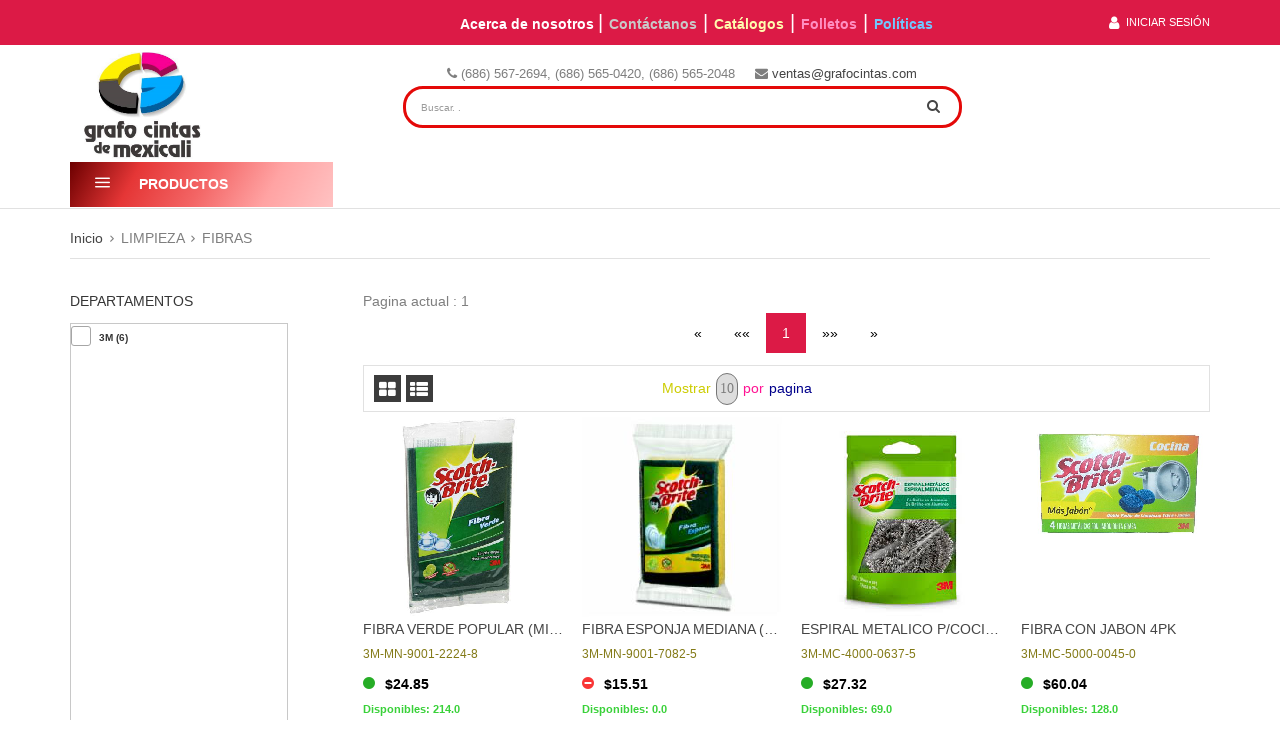

--- FILE ---
content_type: text/html;charset=UTF-8
request_url: https://grafo-store.com/app/catalogo?linea=%20LIMP&familia=FIBRA&lineaC=LIMPIEZA&familiaC=FIBRAS
body_size: 14468
content:
<?xml version='1.0' encoding='UTF-8' ?>
<!DOCTYPE HTML>
<html xmlns="http://www.w3.org/1999/xhtml"><head id="j_idt7"><link type="text/css" rel="stylesheet" href="/javax.faces.resource/theme.css.xhtml;jsessionid=180A50EDF72E92577FA7A6D2C4356C2B?ln=primefaces-nova-light&amp;v=12.0.0&amp;e=12.0.6" /><link type="text/css" rel="stylesheet" href="/javax.faces.resource/primeicons/primeicons.css.xhtml;jsessionid=180A50EDF72E92577FA7A6D2C4356C2B?ln=primefaces&amp;v=12.0.0&amp;e=12.0.6" /><link type="text/css" rel="stylesheet" href="/javax.faces.resource/jquery.fancybox.css.xhtml;jsessionid=180A50EDF72E92577FA7A6D2C4356C2B?ln=css" /><link type="text/css" rel="stylesheet" href="/javax.faces.resource/meanmenu.min.css.xhtml;jsessionid=180A50EDF72E92577FA7A6D2C4356C2B?ln=css" /><link type="text/css" rel="stylesheet" href="/javax.faces.resource/jquery-ui-slider.css.xhtml;jsessionid=180A50EDF72E92577FA7A6D2C4356C2B?ln=css" /><link type="text/css" rel="stylesheet" href="/javax.faces.resource/nivo-slider.css.xhtml;jsessionid=180A50EDF72E92577FA7A6D2C4356C2B?ln=css" /><link type="text/css" rel="stylesheet" href="/javax.faces.resource/owl.transitions.css.xhtml;jsessionid=180A50EDF72E92577FA7A6D2C4356C2B?ln=css" /><link type="text/css" rel="stylesheet" href="/javax.faces.resource/marquee.css.xhtml;jsessionid=180A50EDF72E92577FA7A6D2C4356C2B?ln=css" /><link type="text/css" rel="stylesheet" href="/javax.faces.resource/owl.theme.css.xhtml;jsessionid=180A50EDF72E92577FA7A6D2C4356C2B?ln=css" /><link type="text/css" rel="stylesheet" href="/javax.faces.resource/owl.carousel.css.xhtml;jsessionid=180A50EDF72E92577FA7A6D2C4356C2B?ln=css" /><link type="text/css" rel="stylesheet" href="/javax.faces.resource/animate.css.xhtml;jsessionid=180A50EDF72E92577FA7A6D2C4356C2B?ln=css" /><link type="text/css" rel="stylesheet" href="/javax.faces.resource/bootstrap.min.css.xhtml;jsessionid=180A50EDF72E92577FA7A6D2C4356C2B?ln=css" /><link type="text/css" rel="stylesheet" href="/javax.faces.resource/responsive.css.xhtml;jsessionid=180A50EDF72E92577FA7A6D2C4356C2B?ln=css" /><link type="text/css" rel="stylesheet" href="/javax.faces.resource/primefaces/primeflex.min.css.xhtml;jsessionid=180A50EDF72E92577FA7A6D2C4356C2B?ln=css" /><link type="text/css" rel="stylesheet" href="/javax.faces.resource/primefaces/demo.css.xhtml;jsessionid=180A50EDF72E92577FA7A6D2C4356C2B?ln=css" /><link type="text/css" rel="stylesheet" href="/javax.faces.resource/components.css.xhtml;jsessionid=180A50EDF72E92577FA7A6D2C4356C2B?ln=primefaces&amp;v=12.0.0&amp;e=12.0.6" /><script type="text/javascript" src="/javax.faces.resource/jquery/jquery.js.xhtml;jsessionid=180A50EDF72E92577FA7A6D2C4356C2B?ln=primefaces&amp;v=12.0.0&amp;e=12.0.6"></script><script type="text/javascript" src="/javax.faces.resource/jquery/jquery-plugins.js.xhtml;jsessionid=180A50EDF72E92577FA7A6D2C4356C2B?ln=primefaces&amp;v=12.0.0&amp;e=12.0.6"></script><script type="text/javascript" src="/javax.faces.resource/core.js.xhtml;jsessionid=180A50EDF72E92577FA7A6D2C4356C2B?ln=primefaces&amp;v=12.0.0&amp;e=12.0.6"></script><script type="text/javascript" src="/javax.faces.resource/primefaces-extensions.js.xhtml;jsessionid=180A50EDF72E92577FA7A6D2C4356C2B?ln=primefaces-extensions&amp;v=12.0.0&amp;e=12.0.6"></script><link type="text/css" rel="stylesheet" href="/javax.faces.resource/blockui/blockui.css.xhtml;jsessionid=180A50EDF72E92577FA7A6D2C4356C2B?ln=primefaces-extensions&amp;v=12.0.0&amp;e=12.0.6" /><script type="text/javascript" src="/javax.faces.resource/blockui/blockui.js.xhtml;jsessionid=180A50EDF72E92577FA7A6D2C4356C2B?ln=primefaces-extensions&amp;v=12.0.0&amp;e=12.0.6"></script><script type="text/javascript" src="/javax.faces.resource/components.js.xhtml;jsessionid=180A50EDF72E92577FA7A6D2C4356C2B?ln=primefaces&amp;v=12.0.0&amp;e=12.0.6"></script><link type="text/css" rel="stylesheet" href="/javax.faces.resource/scrollpanel/scrollpanel.css.xhtml;jsessionid=180A50EDF72E92577FA7A6D2C4356C2B?ln=primefaces&amp;v=12.0.0&amp;e=12.0.6" /><script type="text/javascript" src="/javax.faces.resource/scrollpanel/scrollpanel.js.xhtml;jsessionid=180A50EDF72E92577FA7A6D2C4356C2B?ln=primefaces&amp;v=12.0.0&amp;e=12.0.6"></script><link type="text/css" rel="stylesheet" href="/javax.faces.resource/style.css.xhtml;jsessionid=180A50EDF72E92577FA7A6D2C4356C2B?ln=css" /><link type="text/css" rel="stylesheet" href="/javax.faces.resource/custom-primefaces.css.xhtml;jsessionid=180A50EDF72E92577FA7A6D2C4356C2B?ln=css" /><script type="text/javascript">if(window.PrimeFaces){PrimeFaces.settings.locale='en_US';PrimeFaces.settings.viewId='/app/articulos/catalogo.xhtml';PrimeFaces.settings.contextPath='';PrimeFaces.settings.cookiesSecure=false;}</script>

        <!-- basic page needs -->	
        <meta charset="utf-8" />
        <meta http-equiv="x-ua-compatible" content="ie=edge" />
        <title>Shopping Cart| Grafocintas</title>
        <meta name="description" content="add your site description here" />
        <!-- mobile meta -->
        <meta name="viewport" content="width=device-width, initial-scale=1" />
        <!-- favicon -->
        <link rel="icon" href="http://grafo-store.com/resources/img/download.png" />
        <!-- fancybox -->
        <!-- mobile menu -->

        <!-- jquery-ui-slider -->
        <!-- nivo-slider css -->
        <!-- owl.carousel css -->
        <!-- animate css -->
        <!-- fonts -->
        <link href="http://fonts.googleapis.com/css?family=Poppins:200,300,400,500,600,700,800,900" rel="stylesheet" type="text/css" />
        <link rel="stylesheet" href="https://cdnjs.cloudflare.com/ajax/libs/font-awesome/4.7.0/css/font-awesome.min.css" />
        <!-- font-awesome css -->
        <!-- style css -->
        <!-- responsive css -->
        <link rel="stylesheet" href="https://unpkg.com/flickity@2/dist/flickity.min.css" />
        <style>
            #tab { display:inline-block; 
                   margin-left: 20px; }
            #fixedbutton {
                position: fixed;
                bottom: 0px;
                right: 0px; 
            }
            .modal {
                display:    none;
                position:   fixed;
                z-index:    1000;
                top:        0;
                left:       0;
                height:     100%;
                width:      100%;
                background: rgba( 255, 255, 255, .8 ) 
                    url('http://sampsonresume.com/labs/pIkfp.gif') 
                    50% 50% 
                    no-repeat;
            }

            /* When the body has the loading class, we turn
               the scrollbar off with overflow:hidden */
            body.loading {
                overflow: hidden;   
            }

            /* Anytime the body has the loading class, our
               modal element will be visible */
            body.loading .modal {
                display: block;
            }
        </style></head><body id="body" style="padding: 0px" onload="">
<form id="j_idt32" name="j_idt32" method="post" action="/app/catalogo;jsessionid=180A50EDF72E92577FA7A6D2C4356C2B?linea=%20LIMP&amp;familia=FIBRA&amp;lineaC=LIMPIEZA&amp;familiaC=FIBRAS" enctype="application/x-www-form-urlencoded" style="background: #ffffff;">
<input type="hidden" name="j_idt32" value="j_idt32" />
<div id="j_idt32:j_idt33_content" style="display: none;"><table>
<tbody>
<tr>
<td><img src="/javax.faces.resource/ajax-loader1.gif.xhtml;jsessionid=180A50EDF72E92577FA7A6D2C4356C2B?ln=img" style="margin-right: 12px; vertical-align: middle;" /></td>
<td><span style="white-space: nowrap;">Espere porfavor...</span></td>
</tr>
</tbody>
</table>
</div><script id="j_idt32:j_idt33_s" type="text/javascript">$(function(){PrimeFaces.cw("ExtBlockUI","loadingwdg",{id:"j_idt32:j_idt33",source:"j_idt32",autoShow:false,focusInput:true,showOverlay:true,centerX:true,centerY:true,fadeIn:200,fadeOut:400,content:"#j_idt32\\:j_idt33_content",contentExtern:false,namingContSep:":",regEx:/javax.faces.source=j_idt32(.)*$/});});</script><input type="hidden" name="javax.faces.ViewState" value="222901789841863028:8773569637957918055" autocomplete="off" />
</form>
<form id="formGrowl" name="formGrowl" method="post" action="/app/catalogo;jsessionid=180A50EDF72E92577FA7A6D2C4356C2B?linea=%20LIMP&amp;familia=FIBRA&amp;lineaC=LIMPIEZA&amp;familiaC=FIBRAS" enctype="application/x-www-form-urlencoded">
<input type="hidden" name="formGrowl" value="formGrowl" />
<span id="formGrowl:growl"></span><script id="formGrowl:growl_s" type="text/javascript">$(function(){PrimeFaces.cw("Growl","growlWV",{id:"formGrowl:growl",sticky:false,life:3000,escape:false,keepAlive:false,msgs:[]});});</script><input type="hidden" name="javax.faces.ViewState" value="222901789841863028:8773569637957918055" autocomplete="off" />
</form>




        <!--[if lt IE 8]&gt;
                        &lt;p class="browserupgrade"&gt;You are using an &lt;strong&gt;outdated&lt;/strong&gt; browser. Please &lt;a href="http://browsehappy.com/"&gt;upgrade your browser&lt;/a&gt; to improve your experience.&lt;/p&gt;
                &lt;![endif]-->

        <!-- Add your site or application content here -->
        <!-- header-area start -->
        <header class="header-area">
            <!-- header-top start -->
            <div class="header-top">
                <div class="container">
                    <div class="row">
                        <div class="col-xs-12 col-sm-4" style="margin: 10px 0 0 0;">
                        </div>
                        <div class="col-xs-12 col-sm-6" style="margin: 10px 0 0 0;">
                            <a href="/acercade"><span style="font-weight: bold; color: white;">Acerca de nosotros</span> </a><span style=" color: white; font-size: 20px;"> | </span>
                            <a href="/contactanos"><span style="font-weight: bold; color: #c9c9c9;">Contáctanos</span></a><span style=" color: white; font-size: 20px;"> | </span>
                            <a href="/catalogos"><span style="font-weight: bold; color: #fffbae;">Catálogos</span></a><span style=" color: white; font-size: 20px;"> | </span>
                            <a href="/folletos"><span style="font-weight: bold; color: #ff8fc2;">Folletos</span></a><span style=" color: white; font-size: 20px;"> | </span>
                            <a href="/politicas"><span style="font-weight: bold; color: #70c7ff;">Políticas</span></a>
                        </div>
                        <div class="col-xs-12 col-sm-2"><div class="header-right-menu">
                                <nav>
                                    <ul>
                                        <li><a href="/registro" jsf:onclick="PF('loginPanel').show()"><span class="fa fa-user fa-lg" style="margin-right: 7px;"></span>Iniciar Sesión</a>

                                        </li>
                                    </ul>
                                </nav></div><div id="j_idt72" class="ui-dialog ui-widget ui-widget-content ui-corner-all ui-shadow ui-hidden-container"><div class="ui-dialog-titlebar ui-widget-header ui-helper-clearfix ui-corner-top"><span id="j_idt72_title" class="ui-dialog-title"></span><a href="#" class="ui-dialog-titlebar-icon ui-dialog-titlebar-close ui-corner-all" aria-label="Close"><span class="ui-icon ui-icon-closethick"></span></a></div><div class="ui-dialog-content ui-widget-content" id="j_idt72_content">

                                <div class="input-group"><label id="j_idt74" class="ui-outputlabel ui-widget input-group-addon">Email</label><input id="j_idt75" name="j_idt75" type="text" class="ui-inputfield ui-inputtext ui-widget ui-state-default ui-corner-all form-control" /><script id="j_idt75_s" type="text/javascript">$(function(){PrimeFaces.cw("InputText","widget_j_idt75",{id:"j_idt75"});});</script>
                                </div>
                                <br />

                                <div class="input-group"><label id="j_idt77" class="ui-outputlabel ui-widget input-group-addon">Contraseña</label><input id="j_idt78" name="j_idt78" type="text" class="ui-inputfield ui-inputtext ui-widget ui-state-default ui-corner-all form-control" /><script id="j_idt78_s" type="text/javascript">$(function(){PrimeFaces.cw("InputText","widget_j_idt78",{id:"j_idt78"});});</script>
                                </div>
                                <br />
                                <center><input type="submit" name="j_idt80" value="Iniciar sesión" class="btn btn-primary btn-lg" />
                                </center></div></div><script id="j_idt72_s" type="text/javascript">$(function(){PrimeFaces.cw("Dialog","loginPanel",{id:"j_idt72",modal:true});});</script>




                        </div>
                    </div>
                </div>
            </div>
            <!-- header-top end -->
            <!-- header-middle start -->			
            <div class="header-middle">
                <div class="container">
                    <div class="row">
                        <div class="col-xs-12 col-md-3">
                            <!-- logo start -->
                            <div class="logo">
                                <a href="/"><img src="/resources/img/download.png" alt="Imagen" style="width:137px;height: 110px;" /></a>
                            </div>
                            <!-- logo end -->
                        </div>

                        <div class="col-xs-12 col-md-9" style="text-align: center">

                            <!-- category search start -->
                            <div class="category-search-area">
<form id="Forma" name="Forma" method="post" action="/app/catalogo;jsessionid=180A50EDF72E92577FA7A6D2C4356C2B?linea=%20LIMP&amp;familia=FIBRA&amp;lineaC=LIMPIEZA&amp;familiaC=FIBRAS" enctype="application/x-www-form-urlencoded">
<input type="hidden" name="Forma" value="Forma" />


                                    <div class="search-cat">


                                    </div>

                                    <div style="font-size: 13px!important;">
                                        <i class="fa fa-phone"></i> (686) 567-2694, (686) 565-0420, (686) 565-2048<span id="tab"><i class="fa fa-envelope"></i> <a href="mailto:ventas@grafocintas.com">ventas@grafocintas.com</a></span><script id="Forma:j_idt84" type="text/javascript">test = function() {return PrimeFaces.ab({s:"Forma:j_idt84",f:"Forma",onst:function(cfg){PF('loadingwdg').block();},onco:function(xhr,status,args,data){PF('loadingwdg').unblock();},pa:arguments[0]});}</script><input id="Forma:textoBusqueda" name="Forma:textoBusqueda" type="text" style="box-shadow: none" class="ui-inputfield ui-inputtext ui-widget ui-state-default ui-corner-all cat-search-box" onkeypress="if (event.keyCode == 13) {                                                                   var longitud = ($('#Forma\\:textoBusqueda').val().length);                                                                   if (longitud &gt;= 3) {                                                                       test();                                                                   } else {                                                                        PF('growlWV').renderMessage({'summary': 'Aviso',                                                                           'detail': 'Busquedas con mas de 3 caracteres.',                                                                           'severity': 'warn'});                                                                   }                                                                   return false;                                                               }" placeholder="Buscar. .  " /><script id="Forma:textoBusqueda_s" type="text/javascript">$(function(){PrimeFaces.cw("InputText","widget_Forma_textoBusqueda",{id:"Forma:textoBusqueda"});});</script>

                                        <div style="position: relative;float: right;width: 10%;margin-top: -43px">
                                            <a onclick="                                                      var longitud = ($('#Forma\\:textoBusqueda').val().length);                                                     if (longitud &gt;= 3) {                                                         test();                                                     } else {                                                          PF('growlWV').renderMessage({'summary': 'Aviso',                                                             'detail': 'Busquedas con mas de 3 caracteres.',                                                             'severity': 'warn'});                                                     }" class="cat-search-btn" style="position: initial"><i class="fa fa-search"></i></a>

                                        </div>
                                    </div><input type="hidden" name="javax.faces.ViewState" value="222901789841863028:8773569637957918055" autocomplete="off" />
</form>
                            </div>
                            <!-- category search end -->
                            <!-- top-shoping-cart start -->
                            <div class="top-shoping-cart">
                            </div>


                            <!-- top-shoping-cart end -->							
                        </div>
                    </div>
                </div>
            </div>
            <!-- header-middle end -->
            <!-- header-bottom start -->
            <div class="header-bottom">
                <div class="container">
                    <div class="row">     
                        <div id="menuspace">
<style>
    .left-category-menu-area h3{
        background: linear-gradient(118deg, #6c0000, #e53636, #f36565, #ffa3a3, #ffc2c2);
    }
</style>
<form id="menup" name="menup" method="post" action="/app/catalogo;jsessionid=180A50EDF72E92577FA7A6D2C4356C2B?linea=%20LIMP&amp;familia=FIBRA&amp;lineaC=LIMPIEZA&amp;familiaC=FIBRAS" enctype="application/x-www-form-urlencoded">
<input type="hidden" name="menup" value="menup" />

        <!-- left-category-menu-area start -->
        <div class="col-xs-12 col-md-3">
            <div class="left-category-menu-area">
                <h3 class="cat-toggle-heading">
                    <i class="pi pi-bars" style=" font-size: 15px; margin: 0 25px 0 -25px;"></i> Productos</h3><div id="menup:menu" class="none-menu left-category-menu">
                    <ul>
                            <li>
                                <a href="/app/catalogo?linea=VIDEO&amp;familia=&amp;lineaC=VIDEOVIGILANCIA               &amp;familiaC=">
                                    VIDEOVIGILANCIA               
                                </a>
                                <div class="left-cat-dropdown left-cat-1">
                                            <div class="single-cat-dropdown">
                                                <div class="single-cat-item">
                                                    <a href="/app/catalogo?linea=VIDEO&amp;familia=CAMSE&amp;lineaC=VIDEOVIGILANCIA               &amp;familiaC=CAMARA SEGURIDAD">
                                                        CAMARA SEGURIDAD
                                                    </a>
                                                </div>
                                            </div>
                                </div>
                            </li>
                            <li>
                                <a href="/app/catalogo?linea=   EP&amp;familia=&amp;lineaC=EQUIPO DE PROTECCION          &amp;familiaC=">
                                    EQUIPO DE PROTECCION          
                                </a>
                                <div class="left-cat-dropdown left-cat-1">
                                            <div class="single-cat-dropdown">
                                                <div class="single-cat-item">
                                                    <a href="/app/catalogo?linea=   EP&amp;familia=  BAT&amp;lineaC=EQUIPO DE PROTECCION          &amp;familiaC=BATERIAS">
                                                        BATERIAS
                                                    </a>
                                                </div>
                                            </div>
                                            <div class="single-cat-dropdown">
                                                <div class="single-cat-item">
                                                    <a href="/app/catalogo?linea=   EP&amp;familia=CONEC&amp;lineaC=EQUIPO DE PROTECCION          &amp;familiaC=CONECTOR                                                    ">
                                                        CONECTOR                                                    
                                                    </a>
                                                </div>
                                            </div>
                                            <div class="single-cat-dropdown">
                                                <div class="single-cat-item">
                                                    <a href="/app/catalogo?linea=   EP&amp;familia=LENTE&amp;lineaC=EQUIPO DE PROTECCION          &amp;familiaC=LENTES">
                                                        LENTES
                                                    </a>
                                                </div>
                                            </div>
                                            <div class="single-cat-dropdown">
                                                <div class="single-cat-item">
                                                    <a href="/app/catalogo?linea=   EP&amp;familia=TAPON&amp;lineaC=EQUIPO DE PROTECCION          &amp;familiaC=TAPONES                                                     ">
                                                        TAPONES                                                     
                                                    </a>
                                                </div>
                                            </div>
                                </div>
                            </li>
                            <li>
                                <a href="/app/catalogo?linea= LIMP&amp;familia=&amp;lineaC=LIMPIEZA&amp;familiaC=">
                                    LIMPIEZA
                                </a>
                                <div class="left-cat-dropdown left-cat-1">
                                            <div class="single-cat-dropdown">
                                                <div class="single-cat-item">
                                                    <a href="/app/catalogo?linea= LIMP&amp;familia=   AT&amp;lineaC=LIMPIEZA&amp;familiaC=ACEITE TRATADO">
                                                        ACEITE TRATADO
                                                    </a>
                                                </div>
                                            </div>
                                            <div class="single-cat-dropdown">
                                                <div class="single-cat-item">
                                                    <a href="/app/catalogo?linea= LIMP&amp;familia= AROM&amp;lineaC=LIMPIEZA&amp;familiaC=AROMATIZANTES">
                                                        AROMATIZANTES
                                                    </a>
                                                </div>
                                            </div>
                                            <div class="single-cat-dropdown">
                                                <div class="single-cat-item">
                                                    <a href="/app/catalogo?linea= LIMP&amp;familia=AROMA&amp;lineaC=LIMPIEZA&amp;familiaC=AROMATIZANTES">
                                                        AROMATIZANTES
                                                    </a>
                                                </div>
                                            </div>
                                            <div class="single-cat-dropdown">
                                                <div class="single-cat-item">
                                                    <a href="/app/catalogo?linea= LIMP&amp;familia=   AM&amp;lineaC=LIMPIEZA&amp;familiaC=ARTICULOS MINGITORIO">
                                                        ARTICULOS MINGITORIO
                                                    </a>
                                                </div>
                                            </div>
                                            <div class="single-cat-dropdown">
                                                <div class="single-cat-item">
                                                    <a href="/app/catalogo?linea= LIMP&amp;familia= ATOM&amp;lineaC=LIMPIEZA&amp;familiaC=ATOMIZADORES">
                                                        ATOMIZADORES
                                                    </a>
                                                </div>
                                            </div>
                                            <div class="single-cat-dropdown">
                                                <div class="single-cat-item">
                                                    <a href="/app/catalogo?linea= LIMP&amp;familia=BOLBA&amp;lineaC=LIMPIEZA&amp;familiaC=BOLSA BASURA">
                                                        BOLSA BASURA
                                                    </a>
                                                </div>
                                            </div>
                                            <div class="single-cat-dropdown">
                                                <div class="single-cat-item">
                                                    <a href="/app/catalogo?linea= LIMP&amp;familia=BOTBA&amp;lineaC=LIMPIEZA&amp;familiaC=BOTE DE BASURA">
                                                        BOTE DE BASURA
                                                    </a>
                                                </div>
                                            </div>
                                            <div class="single-cat-dropdown">
                                                <div class="single-cat-item">
                                                    <a href="/app/catalogo?linea= LIMP&amp;familia=  BOT&amp;lineaC=LIMPIEZA&amp;familiaC=BOTIQUIN                                                    ">
                                                        BOTIQUIN                                                    
                                                    </a>
                                                </div>
                                            </div>
                                            <div class="single-cat-dropdown">
                                                <div class="single-cat-item">
                                                    <a href="/app/catalogo?linea= LIMP&amp;familia=CARET&amp;lineaC=LIMPIEZA&amp;familiaC=CARETAS                                                     ">
                                                        CARETAS                                                     
                                                    </a>
                                                </div>
                                            </div>
                                            <div class="single-cat-dropdown">
                                                <div class="single-cat-item">
                                                    <a href="/app/catalogo?linea= LIMP&amp;familia=CARRO&amp;lineaC=LIMPIEZA&amp;familiaC=CARRO">
                                                        CARRO
                                                    </a>
                                                </div>
                                            </div>
                                </div>
                            </li>
                            <li>
                                <a href="/app/catalogo?linea=MANUA&amp;familia=&amp;lineaC=MANUALIDADES&amp;familiaC=">
                                    MANUALIDADES
                                </a>
                                <div class="left-cat-dropdown left-cat-1">
                                            <div class="single-cat-dropdown">
                                                <div class="single-cat-item">
                                                    <a href="/app/catalogo?linea=MANUA&amp;familia=CASCA&amp;lineaC=MANUALIDADES&amp;familiaC=CASCABELES">
                                                        CASCABELES
                                                    </a>
                                                </div>
                                            </div>
                                            <div class="single-cat-dropdown">
                                                <div class="single-cat-item">
                                                    <a href="/app/catalogo?linea=MANUA&amp;familia=CUENT&amp;lineaC=MANUALIDADES&amp;familiaC=CUENTAS">
                                                        CUENTAS
                                                    </a>
                                                </div>
                                            </div>
                                            <div class="single-cat-dropdown">
                                                <div class="single-cat-item">
                                                    <a href="/app/catalogo?linea=MANUA&amp;familia=  MAS&amp;lineaC=MANUALIDADES&amp;familiaC=MASAS">
                                                        MASAS
                                                    </a>
                                                </div>
                                            </div>
                                            <div class="single-cat-dropdown">
                                                <div class="single-cat-item">
                                                    <a href="/app/catalogo?linea=MANUA&amp;familia= OJOS&amp;lineaC=MANUALIDADES&amp;familiaC=OJOS MOVIBLES">
                                                        OJOS MOVIBLES
                                                    </a>
                                                </div>
                                            </div>
                                            <div class="single-cat-dropdown">
                                                <div class="single-cat-item">
                                                    <a href="/app/catalogo?linea=MANUA&amp;familia=PALIT&amp;lineaC=MANUALIDADES&amp;familiaC=PALITOS DE MADERA">
                                                        PALITOS DE MADERA
                                                    </a>
                                                </div>
                                            </div>
                                            <div class="single-cat-dropdown">
                                                <div class="single-cat-item">
                                                    <a href="/app/catalogo?linea=MANUA&amp;familia=PLCLR&amp;lineaC=MANUALIDADES&amp;familiaC=PLUMAS DE AVE  DE COLORES">
                                                        PLUMAS DE AVE  DE COLORES
                                                    </a>
                                                </div>
                                            </div>
                                            <div class="single-cat-dropdown">
                                                <div class="single-cat-item">
                                                    <a href="/app/catalogo?linea=MANUA&amp;familia=POMPO&amp;lineaC=MANUALIDADES&amp;familiaC=POM-POM">
                                                        POM-POM
                                                    </a>
                                                </div>
                                            </div>
                                </div>
                            </li>
                            <li>
                                <a href="/app/catalogo?linea=PAPEL&amp;familia=&amp;lineaC=PAPELES&amp;familiaC=">
                                    PAPELES
                                </a>
                                <div class="left-cat-dropdown left-cat-1">
                                            <div class="single-cat-dropdown">
                                                <div class="single-cat-item">
                                                    <a href="/app/catalogo?linea=PAPEL&amp;familia=BAJAS&amp;lineaC=PAPELES&amp;familiaC=Bajas">
                                                        Bajas
                                                    </a>
                                                </div>
                                            </div>
                                            <div class="single-cat-dropdown">
                                                <div class="single-cat-item">
                                                    <a href="/app/catalogo?linea=PAPEL&amp;familia=BLOCK&amp;lineaC=PAPELES&amp;familiaC=BLOCK DE HOJAS">
                                                        BLOCK DE HOJAS
                                                    </a>
                                                </div>
                                            </div>
                                            <div class="single-cat-dropdown">
                                                <div class="single-cat-item">
                                                    <a href="/app/catalogo?linea=PAPEL&amp;familia=   BM&amp;lineaC=PAPELES&amp;familiaC=BOLSA REGALO MEDIANA">
                                                        BOLSA REGALO MEDIANA
                                                    </a>
                                                </div>
                                            </div>
                                            <div class="single-cat-dropdown">
                                                <div class="single-cat-item">
                                                    <a href="/app/catalogo?linea=PAPEL&amp;familia=CARTO&amp;lineaC=PAPELES&amp;familiaC=CARTON Y CAJAS">
                                                        CARTON Y CAJAS
                                                    </a>
                                                </div>
                                            </div>
                                            <div class="single-cat-dropdown">
                                                <div class="single-cat-item">
                                                    <a href="/app/catalogo?linea=PAPEL&amp;familia=CARTU&amp;lineaC=PAPELES&amp;familiaC=CARTULINA">
                                                        CARTULINA
                                                    </a>
                                                </div>
                                            </div>
                                            <div class="single-cat-dropdown">
                                                <div class="single-cat-item">
                                                    <a href="/app/catalogo?linea=PAPEL&amp;familia=CASHU&amp;lineaC=PAPELES&amp;familiaC=CASCARON DE HUEVO">
                                                        CASCARON DE HUEVO
                                                    </a>
                                                </div>
                                            </div>
                                            <div class="single-cat-dropdown">
                                                <div class="single-cat-item">
                                                    <a href="/app/catalogo?linea=PAPEL&amp;familia=GAMUC&amp;lineaC=PAPELES&amp;familiaC=GAMUCINA">
                                                        GAMUCINA
                                                    </a>
                                                </div>
                                            </div>
                                            <div class="single-cat-dropdown">
                                                <div class="single-cat-item">
                                                    <a href="/app/catalogo?linea=PAPEL&amp;familia=   HR&amp;lineaC=PAPELES&amp;familiaC=HOJAS RAYADAS">
                                                        HOJAS RAYADAS
                                                    </a>
                                                </div>
                                            </div>
                                            <div class="single-cat-dropdown">
                                                <div class="single-cat-item">
                                                    <a href="/app/catalogo?linea=PAPEL&amp;familia=PAPEL&amp;lineaC=PAPELES&amp;familiaC=PAPEL">
                                                        PAPEL
                                                    </a>
                                                </div>
                                            </div>
                                            <div class="single-cat-dropdown">
                                                <div class="single-cat-item">
                                                    <a href="/app/catalogo?linea=PAPEL&amp;familia=PAPAM&amp;lineaC=PAPELES&amp;familiaC=PAPEL AMERICA">
                                                        PAPEL AMERICA
                                                    </a>
                                                </div>
                                            </div>
                                </div>
                            </li>
                            <li>
                                <a href="/app/catalogo?linea=  ACC&amp;familia=&amp;lineaC=ACCESORIOS DE COMPUTO&amp;familiaC=">
                                    ACCESORIOS DE COMPUTO
                                </a>
                                <div class="left-cat-dropdown left-cat-1">
                                            <div class="single-cat-dropdown">
                                                <div class="single-cat-item">
                                                    <a href="/app/catalogo?linea=  ACC&amp;familia=ABACO&amp;lineaC=ACCESORIOS DE COMPUTO&amp;familiaC=ABACO">
                                                        ABACO
                                                    </a>
                                                </div>
                                            </div>
                                            <div class="single-cat-dropdown">
                                                <div class="single-cat-item">
                                                    <a href="/app/catalogo?linea=  ACC&amp;familia=  ALM&amp;lineaC=ACCESORIOS DE COMPUTO&amp;familiaC=ALMOHADA                                                    ">
                                                        ALMOHADA                                                    
                                                    </a>
                                                </div>
                                            </div>
                                            <div class="single-cat-dropdown">
                                                <div class="single-cat-item">
                                                    <a href="/app/catalogo?linea=  ACC&amp;familia=  AMP&amp;lineaC=ACCESORIOS DE COMPUTO&amp;familiaC=AMPLIFICADOR">
                                                        AMPLIFICADOR
                                                    </a>
                                                </div>
                                            </div>
                                            <div class="single-cat-dropdown">
                                                <div class="single-cat-item">
                                                    <a href="/app/catalogo?linea=  ACC&amp;familia= APUN&amp;lineaC=ACCESORIOS DE COMPUTO&amp;familiaC=APUNTADOR">
                                                        APUNTADOR
                                                    </a>
                                                </div>
                                            </div>
                                            <div class="single-cat-dropdown">
                                                <div class="single-cat-item">
                                                    <a href="/app/catalogo?linea=  ACC&amp;familia=SOLDA&amp;lineaC=ACCESORIOS DE COMPUTO&amp;familiaC=ARTICULOS SOLDADURA">
                                                        ARTICULOS SOLDADURA
                                                    </a>
                                                </div>
                                            </div>
                                            <div class="single-cat-dropdown">
                                                <div class="single-cat-item">
                                                    <a href="/app/catalogo?linea=  ACC&amp;familia=ASPIR&amp;lineaC=ACCESORIOS DE COMPUTO&amp;familiaC=ASPIRADORA">
                                                        ASPIRADORA
                                                    </a>
                                                </div>
                                            </div>
                                            <div class="single-cat-dropdown">
                                                <div class="single-cat-item">
                                                    <a href="/app/catalogo?linea=  ACC&amp;familia=AUDIF&amp;lineaC=ACCESORIOS DE COMPUTO&amp;familiaC=AUDIFONOS Y MICROFONOS">
                                                        AUDIFONOS Y MICROFONOS
                                                    </a>
                                                </div>
                                            </div>
                                            <div class="single-cat-dropdown">
                                                <div class="single-cat-item">
                                                    <a href="/app/catalogo?linea=  ACC&amp;familia= BASE&amp;lineaC=ACCESORIOS DE COMPUTO&amp;familiaC=BASES">
                                                        BASES
                                                    </a>
                                                </div>
                                            </div>
                                            <div class="single-cat-dropdown">
                                                <div class="single-cat-item">
                                                    <a href="/app/catalogo?linea=  ACC&amp;familia=  BAT&amp;lineaC=ACCESORIOS DE COMPUTO&amp;familiaC=BATERIAS">
                                                        BATERIAS
                                                    </a>
                                                </div>
                                            </div>
                                            <div class="single-cat-dropdown">
                                                <div class="single-cat-item">
                                                    <a href="/app/catalogo?linea=  ACC&amp;familia=   BR&amp;lineaC=ACCESORIOS DE COMPUTO&amp;familiaC=BLU RAY">
                                                        BLU RAY
                                                    </a>
                                                </div>
                                            </div>
                                </div>
                            </li>
                        <a href="/vermas">
                            <li>
                                Ver mas
                            </li>
                        </a>
                    </ul></div>
            </div>
        </div><input type="hidden" name="javax.faces.ViewState" value="222901789841863028:8773569637957918055" autocomplete="off" />
</form>
                        </div>
<form id="j_idt150" name="j_idt150" method="post" action="/app/catalogo;jsessionid=180A50EDF72E92577FA7A6D2C4356C2B?linea=%20LIMP&amp;familia=FIBRA&amp;lineaC=LIMPIEZA&amp;familiaC=FIBRAS" enctype="application/x-www-form-urlencoded">
<input type="hidden" name="j_idt150" value="j_idt150" />
<div id="j_idt150:j_idt151" class="ui-dialog ui-widget ui-widget-content ui-corner-all ui-shadow ui-hidden-container"><div class="ui-dialog-content ui-widget-content" id="j_idt150:j_idt151_content"><img id="j_idt150:j_idt152" src="/javax.faces.resource/img/empresa/loading.gif.xhtml;jsessionid=180A50EDF72E92577FA7A6D2C4356C2B" alt="" ismap="false" /></div></div><script id="j_idt150:j_idt151_s" type="text/javascript">$(function(){PrimeFaces.cw("Dialog","statusDialog",{id:"j_idt150:j_idt151",draggable:false,resizable:false,modal:true});});</script>
                            <!-- mainmenu end --><input type="hidden" name="javax.faces.ViewState" value="222901789841863028:8773569637957918055" autocomplete="off" />
</form>
                    </div>
                    <!-- mobile menu start -->
                    <div class="row">
                        <div class="col-sm-12 mobile-menu-area">
                            <div class="mobile-menu hidden-md hidden-lg" id="mob-menu">
                                <span class="mobile-menu-title">Grafocintas</span>
                                <nav>
<form id="j_idt155" name="j_idt155" method="post" action="/app/catalogo;jsessionid=180A50EDF72E92577FA7A6D2C4356C2B?linea=%20LIMP&amp;familia=FIBRA&amp;lineaC=LIMPIEZA&amp;familiaC=FIBRAS" enctype="application/x-www-form-urlencoded">
<input type="hidden" name="j_idt155" value="j_idt155" />

                                        <ul>
                                                <li><span>VIDEOVIGILANCIA               </span>
                                                    <ul>
                                                            <li><span> <a href="/app/catalogo?linea=VIDEO&amp;familia=CAMSE&amp;lineaC=VIDEOVIGILANCIA               &amp;familiaC=CAMARA SEGURIDAD">
                                                                        CAMARA SEGURIDAD
                                                                    </a></span>

                                                            </li>
                                                    </ul>
                                                </li>
                                                <li><span>EQUIPO DE PROTECCION          </span>
                                                    <ul>
                                                            <li><span> <a href="/app/catalogo?linea=   EP&amp;familia=  BAT&amp;lineaC=EQUIPO DE PROTECCION          &amp;familiaC=BATERIAS">
                                                                        BATERIAS
                                                                    </a></span>

                                                            </li>
                                                            <li><span> <a href="/app/catalogo?linea=   EP&amp;familia=CONEC&amp;lineaC=EQUIPO DE PROTECCION          &amp;familiaC=CONECTOR                                                    ">
                                                                        CONECTOR                                                    
                                                                    </a></span>

                                                            </li>
                                                            <li><span> <a href="/app/catalogo?linea=   EP&amp;familia=LENTE&amp;lineaC=EQUIPO DE PROTECCION          &amp;familiaC=LENTES">
                                                                        LENTES
                                                                    </a></span>

                                                            </li>
                                                            <li><span> <a href="/app/catalogo?linea=   EP&amp;familia=TAPON&amp;lineaC=EQUIPO DE PROTECCION          &amp;familiaC=TAPONES                                                     ">
                                                                        TAPONES                                                     
                                                                    </a></span>

                                                            </li>
                                                    </ul>
                                                </li>
                                                <li><span>LIMPIEZA</span>
                                                    <ul>
                                                            <li><span> <a href="/app/catalogo?linea= LIMP&amp;familia=   AT&amp;lineaC=LIMPIEZA&amp;familiaC=ACEITE TRATADO">
                                                                        ACEITE TRATADO
                                                                    </a></span>

                                                            </li>
                                                            <li><span> <a href="/app/catalogo?linea= LIMP&amp;familia= AROM&amp;lineaC=LIMPIEZA&amp;familiaC=AROMATIZANTES">
                                                                        AROMATIZANTES
                                                                    </a></span>

                                                            </li>
                                                            <li><span> <a href="/app/catalogo?linea= LIMP&amp;familia=AROMA&amp;lineaC=LIMPIEZA&amp;familiaC=AROMATIZANTES">
                                                                        AROMATIZANTES
                                                                    </a></span>

                                                            </li>
                                                            <li><span> <a href="/app/catalogo?linea= LIMP&amp;familia=   AM&amp;lineaC=LIMPIEZA&amp;familiaC=ARTICULOS MINGITORIO">
                                                                        ARTICULOS MINGITORIO
                                                                    </a></span>

                                                            </li>
                                                            <li><span> <a href="/app/catalogo?linea= LIMP&amp;familia= ATOM&amp;lineaC=LIMPIEZA&amp;familiaC=ATOMIZADORES">
                                                                        ATOMIZADORES
                                                                    </a></span>

                                                            </li>
                                                            <li><span> <a href="/app/catalogo?linea= LIMP&amp;familia=BOLBA&amp;lineaC=LIMPIEZA&amp;familiaC=BOLSA BASURA">
                                                                        BOLSA BASURA
                                                                    </a></span>

                                                            </li>
                                                            <li><span> <a href="/app/catalogo?linea= LIMP&amp;familia=BOTBA&amp;lineaC=LIMPIEZA&amp;familiaC=BOTE DE BASURA">
                                                                        BOTE DE BASURA
                                                                    </a></span>

                                                            </li>
                                                            <li><span> <a href="/app/catalogo?linea= LIMP&amp;familia=  BOT&amp;lineaC=LIMPIEZA&amp;familiaC=BOTIQUIN                                                    ">
                                                                        BOTIQUIN                                                    
                                                                    </a></span>

                                                            </li>
                                                            <li><span> <a href="/app/catalogo?linea= LIMP&amp;familia=CARET&amp;lineaC=LIMPIEZA&amp;familiaC=CARETAS                                                     ">
                                                                        CARETAS                                                     
                                                                    </a></span>

                                                            </li>
                                                            <li><span> <a href="/app/catalogo?linea= LIMP&amp;familia=CARRO&amp;lineaC=LIMPIEZA&amp;familiaC=CARRO">
                                                                        CARRO
                                                                    </a></span>

                                                            </li>
                                                            <li><span> <a href="/app/catalogo?linea= LIMP&amp;familia= CASA&amp;lineaC=LIMPIEZA&amp;familiaC=CASA">
                                                                        CASA
                                                                    </a></span>

                                                            </li>
                                                            <li><span> <a href="/app/catalogo?linea= LIMP&amp;familia=  CEN&amp;lineaC=LIMPIEZA&amp;familiaC=CENICERO">
                                                                        CENICERO
                                                                    </a></span>

                                                            </li>
                                                            <li><span> <a href="/app/catalogo?linea= LIMP&amp;familia=  CEP&amp;lineaC=LIMPIEZA&amp;familiaC=CEPILLO">
                                                                        CEPILLO
                                                                    </a></span>

                                                            </li>
                                                            <li><span> <a href="/app/catalogo?linea= LIMP&amp;familia=CUBET&amp;lineaC=LIMPIEZA&amp;familiaC=CUBETA">
                                                                        CUBETA
                                                                    </a></span>

                                                            </li>
                                                            <li><span> <a href="/app/catalogo?linea= LIMP&amp;familia=   CB&amp;lineaC=LIMPIEZA&amp;familiaC=CUBRE BOCAS                                                 ">
                                                                        CUBRE BOCAS                                                 
                                                                    </a></span>

                                                            </li>
                                                            <li><span> <a href="/app/catalogo?linea= LIMP&amp;familia=  DES&amp;lineaC=LIMPIEZA&amp;familiaC=DESENGRASANTE">
                                                                        DESENGRASANTE
                                                                    </a></span>

                                                            </li>
                                                            <li><span> <a href="/app/catalogo?linea= LIMP&amp;familia=DESPA&amp;lineaC=LIMPIEZA&amp;familiaC=DESPACHADOR">
                                                                        DESPACHADOR
                                                                    </a></span>

                                                            </li>
                                                            <li><span> <a href="/app/catalogo?linea= LIMP&amp;familia=ESCOB&amp;lineaC=LIMPIEZA&amp;familiaC=ESCOBAS">
                                                                        ESCOBAS
                                                                    </a></span>

                                                            </li>
                                                            <li><span> <a href="/app/catalogo?linea= LIMP&amp;familia=  ESP&amp;lineaC=LIMPIEZA&amp;familiaC=ESPEJO                                                      ">
                                                                        ESPEJO                                                      
                                                                    </a></span>

                                                            </li>
                                                            <li><span> <a href="/app/catalogo?linea= LIMP&amp;familia=EXTEN&amp;lineaC=LIMPIEZA&amp;familiaC=EXTENSION">
                                                                        EXTENSION
                                                                    </a></span>

                                                            </li>
                                                            <li><span> <a href="/app/catalogo?linea= LIMP&amp;familia=FIBRA&amp;lineaC=LIMPIEZA&amp;familiaC=FIBRAS">
                                                                        FIBRAS
                                                                    </a></span>

                                                            </li>
                                                            <li><span> <a href="/app/catalogo?linea= LIMP&amp;familia=   GA&amp;lineaC=LIMPIEZA&amp;familiaC=GEL ANTIBACTERIAL">
                                                                        GEL ANTIBACTERIAL
                                                                    </a></span>

                                                            </li>
                                                            <li><span> <a href="/app/catalogo?linea= LIMP&amp;familia=   GS&amp;lineaC=LIMPIEZA&amp;familiaC=GEL SANITIZANTE">
                                                                        GEL SANITIZANTE
                                                                    </a></span>

                                                            </li>
                                                            <li><span> <a href="/app/catalogo?linea= LIMP&amp;familia= GUAN&amp;lineaC=LIMPIEZA&amp;familiaC=GUANTES">
                                                                        GUANTES
                                                                    </a></span>

                                                            </li>
                                                            <li><span> <a href="/app/catalogo?linea= LIMP&amp;familia=  INS&amp;lineaC=LIMPIEZA&amp;familiaC=INSECTICIDA">
                                                                        INSECTICIDA
                                                                    </a></span>

                                                            </li>
                                                            <li><span> <a href="/app/catalogo?linea= LIMP&amp;familia=JABON&amp;lineaC=LIMPIEZA&amp;familiaC=JABON">
                                                                        JABON
                                                                    </a></span>

                                                            </li>
                                                            <li><span> <a href="/app/catalogo?linea= LIMP&amp;familia= LAMP&amp;lineaC=LIMPIEZA&amp;familiaC=LAMPARA">
                                                                        LAMPARA
                                                                    </a></span>

                                                            </li>
                                                            <li><span> <a href="/app/catalogo?linea= LIMP&amp;familia=LIMVI&amp;lineaC=LIMPIEZA&amp;familiaC=LIMPIA VIDRIOS">
                                                                        LIMPIA VIDRIOS
                                                                    </a></span>

                                                            </li>
                                                            <li><span> <a href="/app/catalogo?linea= LIMP&amp;familia=LIMMU&amp;lineaC=LIMPIEZA&amp;familiaC=LIMPIADOR MUEBLES">
                                                                        LIMPIADOR MUEBLES
                                                                    </a></span>

                                                            </li>
                                                            <li><span> <a href="/app/catalogo?linea= LIMP&amp;familia= LIMP&amp;lineaC=LIMPIEZA&amp;familiaC=LIMPIADORES">
                                                                        LIMPIADORES
                                                                    </a></span>

                                                            </li>
                                                            <li><span> <a href="/app/catalogo?linea= LIMP&amp;familia=   LB&amp;lineaC=LIMPIEZA&amp;familiaC=LINEA BLANCA">
                                                                        LINEA BLANCA
                                                                    </a></span>

                                                            </li>
                                                            <li><span> <a href="/app/catalogo?linea= LIMP&amp;familia=MANGO&amp;lineaC=LIMPIEZA&amp;familiaC=MANGO">
                                                                        MANGO
                                                                    </a></span>

                                                            </li>
                                                            <li><span> <a href="/app/catalogo?linea= LIMP&amp;familia= MANG&amp;lineaC=LIMPIEZA&amp;familiaC=MANGUERA">
                                                                        MANGUERA
                                                                    </a></span>

                                                            </li>
                                                            <li><span> <a href="/app/catalogo?linea= LIMP&amp;familia=  OXI&amp;lineaC=LIMPIEZA&amp;familiaC=OXIMETRO                                                    ">
                                                                        OXIMETRO                                                    
                                                                    </a></span>

                                                            </li>
                                                            <li><span> <a href="/app/catalogo?linea= LIMP&amp;familia=  PAF&amp;lineaC=LIMPIEZA&amp;familiaC=PA?UELOS">
                                                                        PA?UELOS
                                                                    </a></span>

                                                            </li>
                                                            <li><span> <a href="/app/catalogo?linea= LIMP&amp;familia=PAPBA&amp;lineaC=LIMPIEZA&amp;familiaC=PAPEL BA?O">
                                                                        PAPEL BA?O
                                                                    </a></span>

                                                            </li>
                                                            <li><span> <a href="/app/catalogo?linea= LIMP&amp;familia=PISOS&amp;lineaC=LIMPIEZA&amp;familiaC=PISOS">
                                                                        PISOS
                                                                    </a></span>

                                                            </li>
                                                            <li><span> <a href="/app/catalogo?linea= LIMP&amp;familia=PIZAR&amp;lineaC=LIMPIEZA&amp;familiaC=PIZARRON">
                                                                        PIZARRON
                                                                    </a></span>

                                                            </li>
                                                            <li><span> <a href="/app/catalogo?linea= LIMP&amp;familia=PLATO&amp;lineaC=LIMPIEZA&amp;familiaC=PLATO">
                                                                        PLATO
                                                                    </a></span>

                                                            </li>
                                                            <li><span> <a href="/app/catalogo?linea= LIMP&amp;familia=   PA&amp;lineaC=LIMPIEZA&amp;familiaC=PRIMEROS AUXILIOS                                           ">
                                                                        PRIMEROS AUXILIOS                                           
                                                                    </a></span>

                                                            </li>
                                                            <li><span> <a href="/app/catalogo?linea= LIMP&amp;familia=  PRU&amp;lineaC=LIMPIEZA&amp;familiaC=PRUEBAS                                                     ">
                                                                        PRUEBAS                                                     
                                                                    </a></span>

                                                            </li>
                                                            <li><span> <a href="/app/catalogo?linea= LIMP&amp;familia=RASTR&amp;lineaC=LIMPIEZA&amp;familiaC=RASTRILLOS">
                                                                        RASTRILLOS
                                                                    </a></span>

                                                            </li>
                                                            <li><span> <a href="/app/catalogo?linea= LIMP&amp;familia=RECOG&amp;lineaC=LIMPIEZA&amp;familiaC=RECOGEDOR">
                                                                        RECOGEDOR
                                                                    </a></span>

                                                            </li>
                                                            <li><span> <a href="/app/catalogo?linea= LIMP&amp;familia=REFUE&amp;lineaC=LIMPIEZA&amp;familiaC=REFUERZOS">
                                                                        REFUERZOS
                                                                    </a></span>

                                                            </li>
                                                            <li><span> <a href="/app/catalogo?linea= LIMP&amp;familia= ROPA&amp;lineaC=LIMPIEZA&amp;familiaC=ROPA">
                                                                        ROPA
                                                                    </a></span>

                                                            </li>
                                                            <li><span> <a href="/app/catalogo?linea= LIMP&amp;familia=SANIT&amp;lineaC=LIMPIEZA&amp;familiaC=SANITIZANTE                                                 ">
                                                                        SANITIZANTE                                                 
                                                                    </a></span>

                                                            </li>
                                                            <li><span> <a href="/app/catalogo?linea= LIMP&amp;familia= SERV&amp;lineaC=LIMPIEZA&amp;familiaC=SERVILLETA">
                                                                        SERVILLETA
                                                                    </a></span>

                                                            </li>
                                                            <li><span> <a href="/app/catalogo?linea= LIMP&amp;familia=TAPET&amp;lineaC=LIMPIEZA&amp;familiaC=TAPETE Y DESCANSA MU?ECAS">
                                                                        TAPETE Y DESCANSA MU?ECAS
                                                                    </a></span>

                                                            </li>
                                                            <li><span> <a href="/app/catalogo?linea= LIMP&amp;familia=  TAP&amp;lineaC=LIMPIEZA&amp;familiaC=TAPETES INTERIOR EXTERIOR                                   ">
                                                                        TAPETES INTERIOR EXTERIOR                                   
                                                                    </a></span>

                                                            </li>
                                                            <li><span> <a href="/app/catalogo?linea= LIMP&amp;familia=TRAPO&amp;lineaC=LIMPIEZA&amp;familiaC=TELA, TRAPO, MAGITEL">
                                                                        TELA, TRAPO, MAGITEL
                                                                    </a></span>

                                                            </li>
                                                            <li><span> <a href="/app/catalogo?linea= LIMP&amp;familia= TERM&amp;lineaC=LIMPIEZA&amp;familiaC=TERMOMETRO                                                  ">
                                                                        TERMOMETRO                                                  
                                                                    </a></span>

                                                            </li>
                                                            <li><span> <a href="/app/catalogo?linea= LIMP&amp;familia=TOALL&amp;lineaC=LIMPIEZA&amp;familiaC=TOALLAS">
                                                                        TOALLAS
                                                                    </a></span>

                                                            </li>
                                                            <li><span> <a href="/app/catalogo?linea= LIMP&amp;familia=TRAJE&amp;lineaC=LIMPIEZA&amp;familiaC=TRAJE                                                       ">
                                                                        TRAJE                                                       
                                                                    </a></span>

                                                            </li>
                                                            <li><span> <a href="/app/catalogo?linea= LIMP&amp;familia= TRAP&amp;lineaC=LIMPIEZA&amp;familiaC=TRAPEADORES, MOP">
                                                                        TRAPEADORES, MOP
                                                                    </a></span>

                                                            </li>
                                                    </ul>
                                                </li>
                                                <li><span>MANUALIDADES</span>
                                                    <ul>
                                                            <li><span> <a href="/app/catalogo?linea=MANUA&amp;familia=CASCA&amp;lineaC=MANUALIDADES&amp;familiaC=CASCABELES">
                                                                        CASCABELES
                                                                    </a></span>

                                                            </li>
                                                            <li><span> <a href="/app/catalogo?linea=MANUA&amp;familia=CUENT&amp;lineaC=MANUALIDADES&amp;familiaC=CUENTAS">
                                                                        CUENTAS
                                                                    </a></span>

                                                            </li>
                                                            <li><span> <a href="/app/catalogo?linea=MANUA&amp;familia=  MAS&amp;lineaC=MANUALIDADES&amp;familiaC=MASAS">
                                                                        MASAS
                                                                    </a></span>

                                                            </li>
                                                            <li><span> <a href="/app/catalogo?linea=MANUA&amp;familia= OJOS&amp;lineaC=MANUALIDADES&amp;familiaC=OJOS MOVIBLES">
                                                                        OJOS MOVIBLES
                                                                    </a></span>

                                                            </li>
                                                            <li><span> <a href="/app/catalogo?linea=MANUA&amp;familia=PALIT&amp;lineaC=MANUALIDADES&amp;familiaC=PALITOS DE MADERA">
                                                                        PALITOS DE MADERA
                                                                    </a></span>

                                                            </li>
                                                            <li><span> <a href="/app/catalogo?linea=MANUA&amp;familia=PLCLR&amp;lineaC=MANUALIDADES&amp;familiaC=PLUMAS DE AVE  DE COLORES">
                                                                        PLUMAS DE AVE  DE COLORES
                                                                    </a></span>

                                                            </li>
                                                            <li><span> <a href="/app/catalogo?linea=MANUA&amp;familia=POMPO&amp;lineaC=MANUALIDADES&amp;familiaC=POM-POM">
                                                                        POM-POM
                                                                    </a></span>

                                                            </li>
                                                    </ul>
                                                </li>
                                                <li><span>PAPELES</span>
                                                    <ul>
                                                            <li><span> <a href="/app/catalogo?linea=PAPEL&amp;familia=BAJAS&amp;lineaC=PAPELES&amp;familiaC=Bajas">
                                                                        Bajas
                                                                    </a></span>

                                                            </li>
                                                            <li><span> <a href="/app/catalogo?linea=PAPEL&amp;familia=BLOCK&amp;lineaC=PAPELES&amp;familiaC=BLOCK DE HOJAS">
                                                                        BLOCK DE HOJAS
                                                                    </a></span>

                                                            </li>
                                                            <li><span> <a href="/app/catalogo?linea=PAPEL&amp;familia=   BM&amp;lineaC=PAPELES&amp;familiaC=BOLSA REGALO MEDIANA">
                                                                        BOLSA REGALO MEDIANA
                                                                    </a></span>

                                                            </li>
                                                            <li><span> <a href="/app/catalogo?linea=PAPEL&amp;familia=CARTO&amp;lineaC=PAPELES&amp;familiaC=CARTON Y CAJAS">
                                                                        CARTON Y CAJAS
                                                                    </a></span>

                                                            </li>
                                                            <li><span> <a href="/app/catalogo?linea=PAPEL&amp;familia=CARTU&amp;lineaC=PAPELES&amp;familiaC=CARTULINA">
                                                                        CARTULINA
                                                                    </a></span>

                                                            </li>
                                                            <li><span> <a href="/app/catalogo?linea=PAPEL&amp;familia=CASHU&amp;lineaC=PAPELES&amp;familiaC=CASCARON DE HUEVO">
                                                                        CASCARON DE HUEVO
                                                                    </a></span>

                                                            </li>
                                                            <li><span> <a href="/app/catalogo?linea=PAPEL&amp;familia=GAMUC&amp;lineaC=PAPELES&amp;familiaC=GAMUCINA">
                                                                        GAMUCINA
                                                                    </a></span>

                                                            </li>
                                                            <li><span> <a href="/app/catalogo?linea=PAPEL&amp;familia=   HR&amp;lineaC=PAPELES&amp;familiaC=HOJAS RAYADAS">
                                                                        HOJAS RAYADAS
                                                                    </a></span>

                                                            </li>
                                                            <li><span> <a href="/app/catalogo?linea=PAPEL&amp;familia=PAPEL&amp;lineaC=PAPELES&amp;familiaC=PAPEL">
                                                                        PAPEL
                                                                    </a></span>

                                                            </li>
                                                            <li><span> <a href="/app/catalogo?linea=PAPEL&amp;familia=PAPAM&amp;lineaC=PAPELES&amp;familiaC=PAPEL AMERICA">
                                                                        PAPEL AMERICA
                                                                    </a></span>

                                                            </li>
                                                            <li><span> <a href="/app/catalogo?linea=PAPEL&amp;familia=PAPBO&amp;lineaC=PAPELES&amp;familiaC=PAPEL BOND">
                                                                        PAPEL BOND
                                                                    </a></span>

                                                            </li>
                                                            <li><span> <a href="/app/catalogo?linea=PAPEL&amp;familia=PAPCA&amp;lineaC=PAPELES&amp;familiaC=PAPEL CARBON">
                                                                        PAPEL CARBON
                                                                    </a></span>

                                                            </li>
                                                            <li><span> <a href="/app/catalogo?linea=PAPEL&amp;familia=PAPCH&amp;lineaC=PAPELES&amp;familiaC=PAPEL CHINA">
                                                                        PAPEL CHINA
                                                                    </a></span>

                                                            </li>
                                                            <li><span> <a href="/app/catalogo?linea=PAPEL&amp;familia=PAPCE&amp;lineaC=PAPELES&amp;familiaC=PAPEL COUCHE">
                                                                        PAPEL COUCHE
                                                                    </a></span>

                                                            </li>
                                                            <li><span> <a href="/app/catalogo?linea=PAPEL&amp;familia=PAPEZ&amp;lineaC=PAPELES&amp;familiaC=PAPEL ESTRAZA">
                                                                        PAPEL ESTRAZA
                                                                    </a></span>

                                                            </li>
                                                            <li><span> <a href="/app/catalogo?linea=PAPEL&amp;familia=PAPFA&amp;lineaC=PAPELES&amp;familiaC=PAPEL FAX">
                                                                        PAPEL FAX
                                                                    </a></span>

                                                            </li>
                                                            <li><span> <a href="/app/catalogo?linea=PAPEL&amp;familia=LUSTR&amp;lineaC=PAPELES&amp;familiaC=PAPEL LUSTRE">
                                                                        PAPEL LUSTRE
                                                                    </a></span>

                                                            </li>
                                                            <li><span> <a href="/app/catalogo?linea=PAPEL&amp;familia=PAPME&amp;lineaC=PAPELES&amp;familiaC=PAPEL METALICO">
                                                                        PAPEL METALICO
                                                                    </a></span>

                                                            </li>
                                                            <li><span> <a href="/app/catalogo?linea=PAPEL&amp;familia=PAPOP&amp;lineaC=PAPELES&amp;familiaC=PAPEL OPALINA">
                                                                        PAPEL OPALINA
                                                                    </a></span>

                                                            </li>
                                                            <li><span> <a href="/app/catalogo?linea=PAPEL&amp;familia=PAPPL&amp;lineaC=PAPELES&amp;familiaC=PAPEL PARA PLOTTER">
                                                                        PAPEL PARA PLOTTER
                                                                    </a></span>

                                                            </li>
                                                            <li><span> <a href="/app/catalogo?linea=PAPEL&amp;familia=PAPST&amp;lineaC=PAPELES&amp;familiaC=PAPEL STOCK">
                                                                        PAPEL STOCK
                                                                    </a></span>

                                                            </li>
                                                            <li><span> <a href="/app/catalogo?linea=PAPEL&amp;familia=PAPES&amp;lineaC=PAPELES&amp;familiaC=PAPELES ESPECIALES (FOTOGRAFICOS, MATTE, ETC)">
                                                                        PAPELES ESPECIALES (FOTOGRAFICOS, MATTE, ETC)
                                                                    </a></span>

                                                            </li>
                                                            <li><span> <a href="/app/catalogo?linea=PAPEL&amp;familia=STOCK&amp;lineaC=PAPELES&amp;familiaC=STOCK">
                                                                        STOCK
                                                                    </a></span>

                                                            </li>
                                                            <li><span> <a href="/app/catalogo?linea=PAPEL&amp;familia=   TI&amp;lineaC=PAPELES&amp;familiaC=TARJETA INDEX">
                                                                        TARJETA INDEX
                                                                    </a></span>

                                                            </li>
                                                    </ul>
                                                </li>
                                                <li><span>ACCESORIOS DE COMPUTO</span>
                                                    <ul>
                                                            <li><span> <a href="/app/catalogo?linea=  ACC&amp;familia=ABACO&amp;lineaC=ACCESORIOS DE COMPUTO&amp;familiaC=ABACO">
                                                                        ABACO
                                                                    </a></span>

                                                            </li>
                                                            <li><span> <a href="/app/catalogo?linea=  ACC&amp;familia=  ALM&amp;lineaC=ACCESORIOS DE COMPUTO&amp;familiaC=ALMOHADA                                                    ">
                                                                        ALMOHADA                                                    
                                                                    </a></span>

                                                            </li>
                                                            <li><span> <a href="/app/catalogo?linea=  ACC&amp;familia=  AMP&amp;lineaC=ACCESORIOS DE COMPUTO&amp;familiaC=AMPLIFICADOR">
                                                                        AMPLIFICADOR
                                                                    </a></span>

                                                            </li>
                                                            <li><span> <a href="/app/catalogo?linea=  ACC&amp;familia= APUN&amp;lineaC=ACCESORIOS DE COMPUTO&amp;familiaC=APUNTADOR">
                                                                        APUNTADOR
                                                                    </a></span>

                                                            </li>
                                                            <li><span> <a href="/app/catalogo?linea=  ACC&amp;familia=SOLDA&amp;lineaC=ACCESORIOS DE COMPUTO&amp;familiaC=ARTICULOS SOLDADURA">
                                                                        ARTICULOS SOLDADURA
                                                                    </a></span>

                                                            </li>
                                                            <li><span> <a href="/app/catalogo?linea=  ACC&amp;familia=ASPIR&amp;lineaC=ACCESORIOS DE COMPUTO&amp;familiaC=ASPIRADORA">
                                                                        ASPIRADORA
                                                                    </a></span>

                                                            </li>
                                                            <li><span> <a href="/app/catalogo?linea=  ACC&amp;familia=AUDIF&amp;lineaC=ACCESORIOS DE COMPUTO&amp;familiaC=AUDIFONOS Y MICROFONOS">
                                                                        AUDIFONOS Y MICROFONOS
                                                                    </a></span>

                                                            </li>
                                                            <li><span> <a href="/app/catalogo?linea=  ACC&amp;familia= BASE&amp;lineaC=ACCESORIOS DE COMPUTO&amp;familiaC=BASES">
                                                                        BASES
                                                                    </a></span>

                                                            </li>
                                                            <li><span> <a href="/app/catalogo?linea=  ACC&amp;familia=  BAT&amp;lineaC=ACCESORIOS DE COMPUTO&amp;familiaC=BATERIAS">
                                                                        BATERIAS
                                                                    </a></span>

                                                            </li>
                                                            <li><span> <a href="/app/catalogo?linea=  ACC&amp;familia=   BR&amp;lineaC=ACCESORIOS DE COMPUTO&amp;familiaC=BLU RAY">
                                                                        BLU RAY
                                                                    </a></span>

                                                            </li>
                                                            <li><span> <a href="/app/catalogo?linea=  ACC&amp;familia=BOCIN&amp;lineaC=ACCESORIOS DE COMPUTO&amp;familiaC=BOCINAS">
                                                                        BOCINAS
                                                                    </a></span>

                                                            </li>
                                                            <li><span> <a href="/app/catalogo?linea=  ACC&amp;familia=CABLE&amp;lineaC=ACCESORIOS DE COMPUTO&amp;familiaC=CABLES, ADAPTADORES Y HUBS">
                                                                        CABLES, ADAPTADORES Y HUBS
                                                                    </a></span>

                                                            </li>
                                                            <li><span> <a href="/app/catalogo?linea=  ACC&amp;familia= CAJA&amp;lineaC=ACCESORIOS DE COMPUTO&amp;familiaC=CAJAS                                                       ">
                                                                        CAJAS                                                       
                                                                    </a></span>

                                                            </li>
                                                            <li><span> <a href="/app/catalogo?linea=  ACC&amp;familia=  CDD&amp;lineaC=ACCESORIOS DE COMPUTO&amp;familiaC=CAJON DE DINERO">
                                                                        CAJON DE DINERO
                                                                    </a></span>

                                                            </li>
                                                            <li><span> <a href="/app/catalogo?linea=  ACC&amp;familia= CAMW&amp;lineaC=ACCESORIOS DE COMPUTO&amp;familiaC=CAMARA WEB">
                                                                        CAMARA WEB
                                                                    </a></span>

                                                            </li>
                                                            <li><span> <a href="/app/catalogo?linea=  ACC&amp;familia=CAMAR&amp;lineaC=ACCESORIOS DE COMPUTO&amp;familiaC=CAMARAS DIGITALES">
                                                                        CAMARAS DIGITALES
                                                                    </a></span>

                                                            </li>
                                                            <li><span> <a href="/app/catalogo?linea=  ACC&amp;familia=  CAN&amp;lineaC=ACCESORIOS DE COMPUTO&amp;familiaC=CANALETAS">
                                                                        CANALETAS
                                                                    </a></span>

                                                            </li>
                                                            <li><span> <a href="/app/catalogo?linea=  ACC&amp;familia=CANDA&amp;lineaC=ACCESORIOS DE COMPUTO&amp;familiaC=CANDADO                                                     ">
                                                                        CANDADO                                                     
                                                                    </a></span>

                                                            </li>
                                                            <li><span> <a href="/app/catalogo?linea=  ACC&amp;familia= CARG&amp;lineaC=ACCESORIOS DE COMPUTO&amp;familiaC=CARGADOR">
                                                                        CARGADOR
                                                                    </a></span>

                                                            </li>
                                                            <li><span> <a href="/app/catalogo?linea=  ACC&amp;familia=  CAU&amp;lineaC=ACCESORIOS DE COMPUTO&amp;familiaC=CAUTIN                                                      ">
                                                                        CAUTIN                                                      
                                                                    </a></span>

                                                            </li>
                                                            <li><span> <a href="/app/catalogo?linea=  ACC&amp;familia= CHAR&amp;lineaC=ACCESORIOS DE COMPUTO&amp;familiaC=CHAROLAS">
                                                                        CHAROLAS
                                                                    </a></span>

                                                            </li>
                                                            <li><span> <a href="/app/catalogo?linea=  ACC&amp;familia=CINCH&amp;lineaC=ACCESORIOS DE COMPUTO&amp;familiaC=CINCHOS">
                                                                        CINCHOS
                                                                    </a></span>

                                                            </li>
                                                            <li><span> <a href="/app/catalogo?linea=  ACC&amp;familia= CLIP&amp;lineaC=ACCESORIOS DE COMPUTO&amp;familiaC=CLIPS">
                                                                        CLIPS
                                                                    </a></span>

                                                            </li>
                                                            <li><span> <a href="/app/catalogo?linea=  ACC&amp;familia=COJIN&amp;lineaC=ACCESORIOS DE COMPUTO&amp;familiaC=COJIN                                                       ">
                                                                        COJIN                                                       
                                                                    </a></span>

                                                            </li>
                                                            <li><span> <a href="/app/catalogo?linea=  ACC&amp;familia=CONTR&amp;lineaC=ACCESORIOS DE COMPUTO&amp;familiaC=CONTROL DE JUEGOS">
                                                                        CONTROL DE JUEGOS
                                                                    </a></span>

                                                            </li>
                                                            <li><span> <a href="/app/catalogo?linea=  ACC&amp;familia=  CUB&amp;lineaC=ACCESORIOS DE COMPUTO&amp;familiaC=CUBIERTA">
                                                                        CUBIERTA
                                                                    </a></span>

                                                            </li>
                                                            <li><span> <a href="/app/catalogo?linea=  ACC&amp;familia=DESMU&amp;lineaC=ACCESORIOS DE COMPUTO&amp;familiaC=DESCANSA MU?ECAS">
                                                                        DESCANSA MU?ECAS
                                                                    </a></span>

                                                            </li>
                                                            <li><span> <a href="/app/catalogo?linea=  ACC&amp;familia=   DP&amp;lineaC=ACCESORIOS DE COMPUTO&amp;familiaC=DESCANSA PIES">
                                                                        DESCANSA PIES
                                                                    </a></span>

                                                            </li>
                                                            <li><span> <a href="/app/catalogo?linea=  ACC&amp;familia=DISDU&amp;lineaC=ACCESORIOS DE COMPUTO&amp;familiaC=DISCOS DUROS">
                                                                        DISCOS DUROS
                                                                    </a></span>

                                                            </li>
                                                            <li><span> <a href="/app/catalogo?linea=  ACC&amp;familia= DOCK&amp;lineaC=ACCESORIOS DE COMPUTO&amp;familiaC=DOCK STATION">
                                                                        DOCK STATION
                                                                    </a></span>

                                                            </li>
                                                            <li><span> <a href="/app/catalogo?linea=  ACC&amp;familia=  ERG&amp;lineaC=ACCESORIOS DE COMPUTO&amp;familiaC=ERGONOMIA">
                                                                        ERGONOMIA
                                                                    </a></span>

                                                            </li>
                                                            <li><span> <a href="/app/catalogo?linea=  ACC&amp;familia=FILTR&amp;lineaC=ACCESORIOS DE COMPUTO&amp;familiaC=FILTROS">
                                                                        FILTROS
                                                                    </a></span>

                                                            </li>
                                                            <li><span> <a href="/app/catalogo?linea=  ACC&amp;familia=FUENT&amp;lineaC=ACCESORIOS DE COMPUTO&amp;familiaC=FUENTES DE PODER">
                                                                        FUENTES DE PODER
                                                                    </a></span>

                                                            </li>
                                                            <li><span> <a href="/app/catalogo?linea=  ACC&amp;familia=FUNDA&amp;lineaC=ACCESORIOS DE COMPUTO&amp;familiaC=FUNDAS">
                                                                        FUNDAS
                                                                    </a></span>

                                                            </li>
                                                            <li><span> <a href="/app/catalogo?linea=  ACC&amp;familia=GABIN&amp;lineaC=ACCESORIOS DE COMPUTO&amp;familiaC=GABINETES">
                                                                        GABINETES
                                                                    </a></span>

                                                            </li>
                                                            <li><span> <a href="/app/catalogo?linea=  ACC&amp;familia=  GRA&amp;lineaC=ACCESORIOS DE COMPUTO&amp;familiaC=GRASA                                                       ">
                                                                        GRASA                                                       
                                                                    </a></span>

                                                            </li>
                                                            <li><span> <a href="/app/catalogo?linea=  ACC&amp;familia=  HTA&amp;lineaC=ACCESORIOS DE COMPUTO&amp;familiaC=HERRAMIENTA">
                                                                        HERRAMIENTA
                                                                    </a></span>

                                                            </li>
                                                            <li><span> <a href="/app/catalogo?linea=  ACC&amp;familia= LAMP&amp;lineaC=ACCESORIOS DE COMPUTO&amp;familiaC=LAMPARA">
                                                                        LAMPARA
                                                                    </a></span>

                                                            </li>
                                                            <li><span> <a href="/app/catalogo?linea=  ACC&amp;familia=  LCB&amp;lineaC=ACCESORIOS DE COMPUTO&amp;familiaC=LECTOR DE CODIGO DE BARRAS">
                                                                        LECTOR DE CODIGO DE BARRAS
                                                                    </a></span>

                                                            </li>
                                                            <li><span> <a href="/app/catalogo?linea=  ACC&amp;familia=LECME&amp;lineaC=ACCESORIOS DE COMPUTO&amp;familiaC=LECTOR DE MEMORIA">
                                                                        LECTOR DE MEMORIA
                                                                    </a></span>

                                                            </li>
                                                            <li><span> <a href="/app/catalogo?linea=  ACC&amp;familia=LENTE&amp;lineaC=ACCESORIOS DE COMPUTO&amp;familiaC=LENTES">
                                                                        LENTES
                                                                    </a></span>

                                                            </li>
                                                            <li><span> <a href="/app/catalogo?linea=  ACC&amp;familia= LIMP&amp;lineaC=ACCESORIOS DE COMPUTO&amp;familiaC=LIMPIADORES">
                                                                        LIMPIADORES
                                                                    </a></span>

                                                            </li>
                                                            <li><span> <a href="/app/catalogo?linea=  ACC&amp;familia=MALET&amp;lineaC=ACCESORIOS DE COMPUTO&amp;familiaC=MALETINES Y ESTUCHES">
                                                                        MALETINES Y ESTUCHES
                                                                    </a></span>

                                                            </li>
                                                            <li><span> <a href="/app/catalogo?linea=  ACC&amp;familia=   ML&amp;lineaC=ACCESORIOS DE COMPUTO&amp;familiaC=MANOS LIBRES">
                                                                        MANOS LIBRES
                                                                    </a></span>

                                                            </li>
                                                            <li><span> <a href="/app/catalogo?linea=  ACC&amp;familia= MICA&amp;lineaC=ACCESORIOS DE COMPUTO&amp;familiaC=MICAS">
                                                                        MICAS
                                                                    </a></span>

                                                            </li>
                                                            <li><span> <a href="/app/catalogo?linea=  ACC&amp;familia=  MIC&amp;lineaC=ACCESORIOS DE COMPUTO&amp;familiaC=MICROFONO                                                   ">
                                                                        MICROFONO                                                   
                                                                    </a></span>

                                                            </li>
                                                            <li><span> <a href="/app/catalogo?linea=  ACC&amp;familia=  MON&amp;lineaC=ACCESORIOS DE COMPUTO&amp;familiaC=MONITORES">
                                                                        MONITORES
                                                                    </a></span>

                                                            </li>
                                                            <li><span> <a href="/app/catalogo?linea=  ACC&amp;familia=MOUSE&amp;lineaC=ACCESORIOS DE COMPUTO&amp;familiaC=MOUSE">
                                                                        MOUSE
                                                                    </a></span>

                                                            </li>
                                                            <li><span> <a href="/app/catalogo?linea=  ACC&amp;familia=  MP4&amp;lineaC=ACCESORIOS DE COMPUTO&amp;familiaC=MP4">
                                                                        MP4
                                                                    </a></span>

                                                            </li>
                                                            <li><span> <a href="/app/catalogo?linea=  ACC&amp;familia=PANTA&amp;lineaC=ACCESORIOS DE COMPUTO&amp;familiaC=PANTALLA">
                                                                        PANTALLA
                                                                    </a></span>

                                                            </li>
                                                            <li><span> <a href="/app/catalogo?linea=  ACC&amp;familia=PARPL&amp;lineaC=ACCESORIOS DE COMPUTO&amp;familiaC=PARTES PARA PLOTTER">
                                                                        PARTES PARA PLOTTER
                                                                    </a></span>

                                                            </li>
                                                            <li><span> <a href="/app/catalogo?linea=  ACC&amp;familia=PENCI&amp;lineaC=ACCESORIOS DE COMPUTO&amp;familiaC=PENCIL">
                                                                        PENCIL
                                                                    </a></span>

                                                            </li>
                                                            <li><span> <a href="/app/catalogo?linea=  ACC&amp;familia= PLUG&amp;lineaC=ACCESORIOS DE COMPUTO&amp;familiaC=PLUG">
                                                                        PLUG
                                                                    </a></span>

                                                            </li>
                                                            <li><span> <a href="/app/catalogo?linea=  ACC&amp;familia=PLUMA&amp;lineaC=ACCESORIOS DE COMPUTO&amp;familiaC=PLUMAS Y REPUESTOS">
                                                                        PLUMAS Y REPUESTOS
                                                                    </a></span>

                                                            </li>
                                                            <li><span> <a href="/app/catalogo?linea=  ACC&amp;familia=PORTA&amp;lineaC=ACCESORIOS DE COMPUTO&amp;familiaC=PORTA CD, DVD, DISKETTE">
                                                                        PORTA CD, DVD, DISKETTE
                                                                    </a></span>

                                                            </li>
                                                            <li><span> <a href="/app/catalogo?linea=  ACC&amp;familia=PORDO&amp;lineaC=ACCESORIOS DE COMPUTO&amp;familiaC=PORTA DOCUMENTOS">
                                                                        PORTA DOCUMENTOS
                                                                    </a></span>

                                                            </li>
                                                            <li><span> <a href="/app/catalogo?linea=  ACC&amp;familia=PORHO&amp;lineaC=ACCESORIOS DE COMPUTO&amp;familiaC=PORTA HOJAS">
                                                                        PORTA HOJAS
                                                                    </a></span>

                                                            </li>
                                                            <li><span> <a href="/app/catalogo?linea=  ACC&amp;familia=PORTE&amp;lineaC=ACCESORIOS DE COMPUTO&amp;familiaC=PORTA TECLADOS">
                                                                        PORTA TECLADOS
                                                                    </a></span>

                                                            </li>
                                                            <li><span> <a href="/app/catalogo?linea=  ACC&amp;familia=ROUTE&amp;lineaC=ACCESORIOS DE COMPUTO&amp;familiaC=ROUTER Y ADAPTADORES">
                                                                        ROUTER Y ADAPTADORES
                                                                    </a></span>

                                                            </li>
                                                            <li><span> <a href="/app/catalogo?linea=  ACC&amp;familia=  SEG&amp;lineaC=ACCESORIOS DE COMPUTO&amp;familiaC=SEGURIDAD">
                                                                        SEGURIDAD
                                                                    </a></span>

                                                            </li>
                                                            <li><span> <a href="/app/catalogo?linea=  ACC&amp;familia=SOPOR&amp;lineaC=ACCESORIOS DE COMPUTO&amp;familiaC=SOPORTE">
                                                                        SOPORTE
                                                                    </a></span>

                                                            </li>
                                                            <li><span> <a href="/app/catalogo?linea=  ACC&amp;familia=STAND&amp;lineaC=ACCESORIOS DE COMPUTO&amp;familiaC=STAND                                                       ">
                                                                        STAND                                                       
                                                                    </a></span>

                                                            </li>
                                                            <li><span> <a href="/app/catalogo?linea=  ACC&amp;familia=TAPET&amp;lineaC=ACCESORIOS DE COMPUTO&amp;familiaC=TAPETE Y DESCANSA MU?ECAS">
                                                                        TAPETE Y DESCANSA MU?ECAS
                                                                    </a></span>

                                                            </li>
                                                            <li><span> <a href="/app/catalogo?linea=  ACC&amp;familia=   TR&amp;lineaC=ACCESORIOS DE COMPUTO&amp;familiaC=TARJETA DE RED                                              ">
                                                                        TARJETA DE RED                                              
                                                                    </a></span>

                                                            </li>
                                                            <li><span> <a href="/app/catalogo?linea=  ACC&amp;familia=TARJE&amp;lineaC=ACCESORIOS DE COMPUTO&amp;familiaC=TARJETERO">
                                                                        TARJETERO
                                                                    </a></span>

                                                            </li>
                                                            <li><span> <a href="/app/catalogo?linea=  ACC&amp;familia=TECLA&amp;lineaC=ACCESORIOS DE COMPUTO&amp;familiaC=TECLADOS">
                                                                        TECLADOS
                                                                    </a></span>

                                                            </li>
                                                            <li><span> <a href="/app/catalogo?linea=  ACC&amp;familia=TOALL&amp;lineaC=ACCESORIOS DE COMPUTO&amp;familiaC=TOALLAS">
                                                                        TOALLAS
                                                                    </a></span>

                                                            </li>
                                                            <li><span> <a href="/app/catalogo?linea=  ACC&amp;familia= TRIP&amp;lineaC=ACCESORIOS DE COMPUTO&amp;familiaC=TRIPIE">
                                                                        TRIPIE
                                                                    </a></span>

                                                            </li>
                                                            <li><span> <a href="/app/catalogo?linea=  ACC&amp;familia=VENTI&amp;lineaC=ACCESORIOS DE COMPUTO&amp;familiaC=VENTILADOR">
                                                                        VENTILADOR
                                                                    </a></span>

                                                            </li>
                                                    </ul>
                                                </li>
                                            <a href="/vermas"><li>
                                                    Ver mas


                                                </li>
                                            </a>
                                        </ul><input type="hidden" name="javax.faces.ViewState" value="222901789841863028:8773569637957918055" autocomplete="off" />
</form>
                                </nav>

                            </div>						
                        </div>
                    </div>
                    <!-- mobile menu end -->					
                </div>
            </div>
            <!-- header-bottom end -->
        </header>
        <section class="slider-area">
            <div class="container">
                <div class="row">
        <section class="main-content-area">
            <div class="container">
                <!-- bradcame start -->
                <div class="row">
                    <div class="col-xs-12 col-sm-12 col-md-12 col-lg-12">
                        <div class="greentect_bradcame">
                            <ul>
                                <li><a href="/">Inicio</a></li>
                                <li><i class="pi pi-angle-right"></i> LIMPIEZA</li>
                                <li><i class="pi pi-angle-right"></i> FIBRAS</li>
                            </ul>
                        </div>
                    </div>
                </div>

                <!-- bradcame end -->
                <div class="row">
                    <div class="col-xs-12 col-sm-12 col-md-3 col-lg-3">
                        <div class="page-sidebar-area">
                            <!-- shop-by-area start -->
                            <div class="single-sidebar shop-by-area" style=" visibility: visible;">
                                <div class="category-list-pro sidebar-list">
                                    <h3>Departamentos</h3>
<form id="filtrosDeptos" name="filtrosDeptos" method="post" action="/app/catalogo;jsessionid=180A50EDF72E92577FA7A6D2C4356C2B?linea=%20LIMP&amp;familia=FIBRA&amp;lineaC=LIMPIEZA&amp;familiaC=FIBRAS" enctype="application/x-www-form-urlencoded">
<input type="hidden" name="filtrosDeptos" value="filtrosDeptos" />
<div id="filtrosDeptos:indicators" class="ui-scrollpanel ui-widget ui-widget-content" style="width: 218px; height: 450px;"><table id="filtrosDeptos:j_idt331" role="presentation" class="ui-selectmanycheckbox ui-widget"><tr><td><div class="ui-chkbox ui-widget"><div class="ui-helper-hidden-accessible"><input id="filtrosDeptos:j_idt331:0" name="filtrosDeptos:j_idt331" type="checkbox" value="3M" onchange="PrimeFaces.ab({s:&quot;filtrosDeptos:j_idt331&quot;,e:&quot;valueChange&quot;,f:&quot;filtrosDeptos&quot;,p:&quot;filtrosDeptos&quot;,u:&quot;showform:show paginatorUp paginatorDown gridP gridL filtrosMarcas filtrosModelos filtrosCategorias&quot;});" /></div><div class="ui-chkbox-box ui-widget ui-corner-all ui-state-default"><span class="ui-chkbox-icon ui-icon ui-icon-blank ui-c"></span></div></div><label for="filtrosDeptos:j_idt331:0">3M                              (6)</label></td></tr></table><script id="filtrosDeptos:j_idt331_s" type="text/javascript">$(function(){PrimeFaces.cw("SelectManyCheckbox","widget_filtrosDeptos_j_idt331",{id:"filtrosDeptos:j_idt331"});});</script></div><script id="filtrosDeptos:indicators_s" type="text/javascript">$(function(){PrimeFaces.cw("ScrollPanel","widget_filtrosDeptos_indicators",{id:"filtrosDeptos:indicators"});});</script><input type="hidden" name="javax.faces.ViewState" value="222901789841863028:8773569637957918055" autocomplete="off" />
</form>
                                </div>
                                <!-- color-list end -->
                            </div>

                            <div class="single-sidebar shop-by-area" style=" visibility: visible;">
                                <div class="category-list-pro sidebar-list">
                                    <h3>Marcas</h3>
<form id="filtrosMarcas" name="filtrosMarcas" method="post" action="/app/catalogo;jsessionid=180A50EDF72E92577FA7A6D2C4356C2B?linea=%20LIMP&amp;familia=FIBRA&amp;lineaC=LIMPIEZA&amp;familiaC=FIBRAS" enctype="application/x-www-form-urlencoded">
<input type="hidden" name="filtrosMarcas" value="filtrosMarcas" />
<div id="filtrosMarcas:indicators2" class="ui-scrollpanel ui-widget ui-widget-content" style="width: 218px; height: 450px;"><table id="filtrosMarcas:j_idt334" role="presentation" class="ui-selectmanycheckbox ui-widget"><tr><td><div class="ui-chkbox ui-widget"><div class="ui-helper-hidden-accessible"><input id="filtrosMarcas:j_idt334:0" name="filtrosMarcas:j_idt334" type="checkbox" value="SCOTCH" onchange="PrimeFaces.ab({s:&quot;filtrosMarcas:j_idt334&quot;,e:&quot;valueChange&quot;,f:&quot;filtrosMarcas&quot;,p:&quot;filtrosMarcas:j_idt334&quot;,u:&quot;showform:show paginatorUp paginatorDown gridP gridL filtrosDeptos filtrosModelos filtrosCategorias&quot;,onst:function(cfg){PF('dlgEspera').show();}});" /></div><div class="ui-chkbox-box ui-widget ui-corner-all ui-state-default"><span class="ui-chkbox-icon ui-icon ui-icon-blank ui-c"></span></div></div><label for="filtrosMarcas:j_idt334:0">SCOTCH  (6)</label></td></tr></table><script id="filtrosMarcas:j_idt334_s" type="text/javascript">$(function(){PrimeFaces.cw("SelectManyCheckbox","widget_filtrosMarcas_j_idt334",{id:"filtrosMarcas:j_idt334"});});</script></div><script id="filtrosMarcas:indicators2_s" type="text/javascript">$(function(){PrimeFaces.cw("ScrollPanel","widget_filtrosMarcas_indicators2",{id:"filtrosMarcas:indicators2"});});</script><input type="hidden" name="javax.faces.ViewState" value="222901789841863028:8773569637957918055" autocomplete="off" />
</form>
                                </div>
                                <!-- color-list end -->
                            </div>

                            <div class="single-sidebar shop-by-area" style=" visibility: hidden;display: none">
                                <div class="category-list-pro sidebar-list">
                                    <h3>Modelos</h3>
<form id="filtrosModelos" name="filtrosModelos" method="post" action="/app/catalogo;jsessionid=180A50EDF72E92577FA7A6D2C4356C2B?linea=%20LIMP&amp;familia=FIBRA&amp;lineaC=LIMPIEZA&amp;familiaC=FIBRAS" enctype="application/x-www-form-urlencoded">
<input type="hidden" name="filtrosModelos" value="filtrosModelos" />
<div id="filtrosModelos:indicators3" class="ui-scrollpanel ui-widget ui-widget-content" style="width: 218px; height: 450px;"><table id="filtrosModelos:j_idt337" role="presentation" class="ui-selectmanycheckbox ui-widget"><tr><td><div class="ui-chkbox ui-widget"><div class="ui-helper-hidden-accessible"><input id="filtrosModelos:j_idt337:0" name="filtrosModelos:j_idt337" type="checkbox" value="MN-9001-2224-8" onchange="PrimeFaces.ab({s:&quot;filtrosModelos:j_idt337&quot;,e:&quot;valueChange&quot;,f:&quot;filtrosModelos&quot;,p:&quot;filtrosModelos:j_idt337&quot;,u:&quot;showform:show paginatorUp paginatorDown gridP gridL filtrosDeptos filtrosMarcas filtrosCategorias&quot;,onst:function(cfg){PF('dlgEspera').show();}});" /></div><div class="ui-chkbox-box ui-widget ui-corner-all ui-state-default"><span class="ui-chkbox-icon ui-icon ui-icon-blank ui-c"></span></div></div><label for="filtrosModelos:j_idt337:0">MN-9001-2224-8 (6)</label></td></tr></table><script id="filtrosModelos:j_idt337_s" type="text/javascript">$(function(){PrimeFaces.cw("SelectManyCheckbox","widget_filtrosModelos_j_idt337",{id:"filtrosModelos:j_idt337"});});</script></div><script id="filtrosModelos:indicators3_s" type="text/javascript">$(function(){PrimeFaces.cw("ScrollPanel","widget_filtrosModelos_indicators3",{id:"filtrosModelos:indicators3"});});</script><input type="hidden" name="javax.faces.ViewState" value="222901789841863028:8773569637957918055" autocomplete="off" />
</form>
                                </div>
                                <!-- color-list end -->
                            </div>

                            <div class="single-sidebar shop-by-area" style=" visibility: visible;">
                                <div class="category-list-pro sidebar-list">
                                    <h3>Categorias</h3>
<form id="filtrosCategorias" name="filtrosCategorias" method="post" action="/app/catalogo;jsessionid=180A50EDF72E92577FA7A6D2C4356C2B?linea=%20LIMP&amp;familia=FIBRA&amp;lineaC=LIMPIEZA&amp;familiaC=FIBRAS" enctype="application/x-www-form-urlencoded">
<input type="hidden" name="filtrosCategorias" value="filtrosCategorias" />
<div id="filtrosCategorias:indicators3" class="ui-scrollpanel ui-widget ui-widget-content" style="width: 218px; height: 450px;"><table id="filtrosCategorias:j_idt340" role="presentation" class="ui-selectmanycheckbox ui-widget"><tr><td><div class="ui-chkbox ui-widget"><div class="ui-helper-hidden-accessible"><input id="filtrosCategorias:j_idt340:0" name="filtrosCategorias:j_idt340" type="checkbox" value=" " onchange="PrimeFaces.ab({s:&quot;filtrosCategorias:j_idt340&quot;,e:&quot;valueChange&quot;,f:&quot;filtrosCategorias&quot;,p:&quot;filtrosCategorias:j_idt340&quot;,u:&quot;showform:show paginatorUp paginatorDown gridP gridL filtrosDeptos filtrosMarcas filtrosModelos&quot;,onst:function(cfg){PF('dlgEspera').show();}});" /></div><div class="ui-chkbox-box ui-widget ui-corner-all ui-state-default"><span class="ui-chkbox-icon ui-icon ui-icon-blank ui-c"></span></div></div><label for="filtrosCategorias:j_idt340:0"> (6)</label></td></tr></table><script id="filtrosCategorias:j_idt340_s" type="text/javascript">$(function(){PrimeFaces.cw("SelectManyCheckbox","widget_filtrosCategorias_j_idt340",{id:"filtrosCategorias:j_idt340"});});</script></div><script id="filtrosCategorias:indicators3_s" type="text/javascript">$(function(){PrimeFaces.cw("ScrollPanel","widget_filtrosCategorias_indicators3",{id:"filtrosCategorias:indicators3"});});</script><input type="hidden" name="javax.faces.ViewState" value="222901789841863028:8773569637957918055" autocomplete="off" />
</form>
                                </div>
                                <!-- color-list end -->
                            </div>

                        </div>
                    </div>
                    <div class="col-xs-12 col-sm-12 col-md-9 col-lg-9">
                        <div class="right-main-product">
<form id="paginatorUp" name="paginatorUp" method="post" action="/app/catalogo;jsessionid=180A50EDF72E92577FA7A6D2C4356C2B?linea=%20LIMP&amp;familia=FIBRA&amp;lineaC=LIMPIEZA&amp;familiaC=FIBRAS" enctype="application/x-www-form-urlencoded">
<input type="hidden" name="paginatorUp" value="paginatorUp" />

                                Pagina actual : 1
                                <center>
                                    <ul class="paginationcolor">
                                        <li><script type="text/javascript" src="/javax.faces.resource/jsf.js.xhtml;jsessionid=180A50EDF72E92577FA7A6D2C4356C2B?ln=javax.faces"></script><a href="#" onclick="mojarra.jsfcljs(document.getElementById('paginatorUp'),{'paginatorUp:j_idt344':'paginatorUp:j_idt344'},'');return false">«</a></li>
                                        <li><a href="#" onclick="mojarra.jsfcljs(document.getElementById('paginatorUp'),{'paginatorUp:j_idt347':'paginatorUp:j_idt347'},'');return false">««</a></li>
                                            <li><a onclick="mojarra.jsfcljs(document.getElementById('paginatorUp'),{'paginatorUp:j_idt351':'paginatorUp:j_idt351'},'');return false" href="#" class="actived">1</a></li>
                                        <li><a href="#" onclick="mojarra.jsfcljs(document.getElementById('paginatorUp'),{'paginatorUp:j_idt355':'paginatorUp:j_idt355'},'');return false">»»</a></li>
                                        <li><a href="#" onclick="mojarra.jsfcljs(document.getElementById('paginatorUp'),{'paginatorUp:j_idt358':'paginatorUp:j_idt358'},'');return false">»</a></li>
                                    </ul></center><input type="hidden" name="javax.faces.ViewState" value="222901789841863028:8773569637957918055" autocomplete="off" />
</form>

                            <div class="product-sgorting-bar" style="margin-bottom: 5px; margin-top: 5px;">
<form id="j_idt362" name="j_idt362" method="post" action="/app/catalogo;jsessionid=180A50EDF72E92577FA7A6D2C4356C2B?linea=%20LIMP&amp;familia=FIBRA&amp;lineaC=LIMPIEZA&amp;familiaC=FIBRAS" enctype="application/x-www-form-urlencoded">
<input type="hidden" name="j_idt362" value="j_idt362" />

                                    <div class="view-systeam">
                                        <ul>
                                            <li><a href="#" onclick="mojarra.jsfcljs(document.getElementById('j_idt362'),{'j_idt362:j_idt364':'j_idt362:j_idt364'},'');return false"><i class="fa fa-th-large"></i></a></li>
                                            <li><a href="#" onclick="mojarra.jsfcljs(document.getElementById('j_idt362'),{'j_idt362:j_idt367':'j_idt362:j_idt367'},'');return false"><i class="fa fa-th-list"></i></a></li>
                                        </ul>
                                    </div><input type="hidden" name="javax.faces.ViewState" value="222901789841863028:8773569637957918055" autocomplete="off" />
</form>
<form id="showform" name="showform" method="post" action="/app/catalogo;jsessionid=180A50EDF72E92577FA7A6D2C4356C2B?linea=%20LIMP&amp;familia=FIBRA&amp;lineaC=LIMPIEZA&amp;familiaC=FIBRAS" enctype="application/x-www-form-urlencoded">
<input type="hidden" name="showform" value="showform" />

                                    <style>
                                        element.style {
                                            background-color: rgba(255, 0, 0, 0);
                                        }
                                    </style>
                                    <div class="show-page"><span style="color: #cdcd03; padding-right: 5px;">Mostrar</span><select id="showform:show" name="showform:show" size="1" style="align-content: center; padding: 3px; border-radius: 15px;" title="Mostrar" onchange="PrimeFaces.ab({s:this,e:&quot;valueChange&quot;,f:&quot;showform&quot;,p:&quot;showform&quot;,u:&quot;gridP gridL paginatorUp paginatorDown&quot;,onst:function(cfg){PF('loadingwdg').block();},onsu:function(data,status,xhr){PF('loadingwdg').unblock();}});">	<option value="10" selected="selected">10</option>
	<option value="20">20</option>
	<option value="30">30</option>
</select><span style="color: deeppink; padding-left: 5px; padding-right: 5px;">por</span><span style="color: darkblue; ">pagina</span>
                                    </div><input type="hidden" name="javax.faces.ViewState" value="222901789841863028:8773569637957918055" autocomplete="off" />
</form>
                            </div>
                            <!-- all-product start --><div id="gridP" class="row all-grid-product">
<form id="menuop" name="menuop" method="post" action="/app/catalogo;jsessionid=180A50EDF72E92577FA7A6D2C4356C2B?linea=%20LIMP&amp;familia=FIBRA&amp;lineaC=LIMPIEZA&amp;familiaC=FIBRAS" enctype="application/x-www-form-urlencoded">
<input type="hidden" name="menuop" value="menuop" />

                                    <!-- single-product-item start -->
                                        <div class="col-xs-12 col-sm-6 col-md-4 col-lg-3">
                                            <div>
                                                <div class="product-image" style="width: 200px; height: 200px ;">


                                                    <a href="/app/arts/detalle?id=39662" style="background-color:rgba(255, 0, 0, 0);" title="">

                                                        <style>
                                                            div.horizontal {
                                                                display: flex;
                                                                justify-content: center;
                                                            }

                                                            div.vertical {
                                                                display: flex;
                                                                flex-direction: column;
                                                                justify-content: center;
                                                            }
                                                        </style>
                                                        <div class="horizontal">
                                                            <div class="vertical">
                                                                <img class="lazy" src="https://grafo-store.com/ApplicationService/api/servicios/images/3M-MN-9001-2224-8" alt="product image" />
                                                            </div>
                                                        </div>
                                                    </a>

                                                </div>
                                                <div>
                                                    <a href="/app/arts/detalle?id=39662" data-toggle="tooltip" data-placement="bottom" title="FIBRA VERDE POPULAR (MI FIBRA)">
                                                        <div id="greetings">FIBRA VERDE POPULAR (MI FIBRA)<br /><span style="font-size: 12px; color: #837a17;">   3M-MN-9001-2224-8</span></div></a>

                                                    <div class="product-price">
                                                        <span class="regular-price">
<form id="menuop:j_idt388" name="menuop:j_idt388" method="post" action="/app/catalogo;jsessionid=180A50EDF72E92577FA7A6D2C4356C2B?linea=%20LIMP&amp;familia=FIBRA&amp;lineaC=LIMPIEZA&amp;familiaC=FIBRAS" enctype="application/x-www-form-urlencoded">
<input type="hidden" name="menuop:j_idt388" value="menuop:j_idt388" />

<form id="menuop:j_idt388:j_idt389" name="menuop:j_idt388:j_idt389" method="post" action="/app/catalogo;jsessionid=180A50EDF72E92577FA7A6D2C4356C2B?linea=%20LIMP&amp;familia=FIBRA&amp;lineaC=LIMPIEZA&amp;familiaC=FIBRAS" enctype="application/x-www-form-urlencoded">
<input type="hidden" name="menuop:j_idt388:j_idt389" value="menuop:j_idt388:j_idt389" />

                                                                    <a href="#" data-toggle="tooltip" data-placement="top" title="En existencia" style="width: 10px">
                                                                        <span class="fa fa-circle" style="color: #26ad26; float: left;margin: 4px 0 0 0;"></span>
                                                                    </a><input type="hidden" name="javax.faces.ViewState" value="222901789841863028:8773569637957918055" autocomplete="off" />
</form><input type="hidden" name="javax.faces.ViewState" value="222901789841863028:8773569637957918055" autocomplete="off" />
</form><span id="menuop:ajaxSpinnerValue" style="padding-left: 10px; color: black">$24.85</span>
                                                            <br /><span style="padding-left: 0; color: #39d139; font-size: 11px;">Disponibles: 214.0</span>


                                                        </span>

                                                    </div>
                                                    <div class="pro-add-to-cart"><div>
                                                            <p><a href="/registro" title="Aun no inicia su sesión">Iniciar sesion</a></p></div>


                                                    </div>

                                                </div>
                                            </div>
                                        </div>
                                        <div class="col-xs-12 col-sm-6 col-md-4 col-lg-3">
                                            <div>
                                                <div class="product-image" style="width: 200px; height: 200px ;">


                                                    <a href="/app/arts/detalle?id=39663" style="background-color:rgba(255, 0, 0, 0);" title="">

                                                        <style>
                                                            div.horizontal {
                                                                display: flex;
                                                                justify-content: center;
                                                            }

                                                            div.vertical {
                                                                display: flex;
                                                                flex-direction: column;
                                                                justify-content: center;
                                                            }
                                                        </style>
                                                        <div class="horizontal">
                                                            <div class="vertical">
                                                                <img class="lazy" src="https://grafo-store.com/ApplicationService/api/servicios/images/3M-MN-9001-7082-5" alt="product image" />
                                                            </div>
                                                        </div>
                                                    </a>

                                                </div>
                                                <div>
                                                    <a href="/app/arts/detalle?id=39663" data-toggle="tooltip" data-placement="bottom" title="FIBRA ESPONJA MEDIANA (MI FIBRA)">
                                                        <div id="greetings">FIBRA ESPONJA MEDIANA (MI FIBRA)<br /><span style="font-size: 12px; color: #837a17;">   3M-MN-9001-7082-5</span></div></a>

                                                    <div class="product-price">
                                                        <span class="regular-price">
<form id="menuop:j_idt491" name="menuop:j_idt491" method="post" action="/app/catalogo;jsessionid=180A50EDF72E92577FA7A6D2C4356C2B?linea=%20LIMP&amp;familia=FIBRA&amp;lineaC=LIMPIEZA&amp;familiaC=FIBRAS" enctype="application/x-www-form-urlencoded">
<input type="hidden" name="menuop:j_idt491" value="menuop:j_idt491" />

<form id="menuop:j_idt491:j_idt494" name="menuop:j_idt491:j_idt494" method="post" action="/app/catalogo;jsessionid=180A50EDF72E92577FA7A6D2C4356C2B?linea=%20LIMP&amp;familia=FIBRA&amp;lineaC=LIMPIEZA&amp;familiaC=FIBRAS" enctype="application/x-www-form-urlencoded">
<input type="hidden" name="menuop:j_idt491:j_idt494" value="menuop:j_idt491:j_idt494" />

                                                                    <a href="#" data-toggle="tooltip" data-placement="top" title="Agotado" style="width: 10px">
                                                                        <span class="fa fa-minus-circle" style="color: #f93535; float: left;margin: 4px 0 0 0;"></span>
                                                                    </a><input type="hidden" name="javax.faces.ViewState" value="222901789841863028:8773569637957918055" autocomplete="off" />
</form><input type="hidden" name="javax.faces.ViewState" value="222901789841863028:8773569637957918055" autocomplete="off" />
</form><span style="padding-left: 10px; color: black">$15.51</span>
                                                            <br /><span style="padding-left: 0; color: #39d139; font-size: 11px;">Disponibles: 0.0</span>


                                                        </span>

                                                    </div>
                                                    <div class="pro-add-to-cart"><div>
                                                            <p><a href="/registro" title="Aun no inicia su sesión">Iniciar sesion</a></p></div>


                                                    </div>

                                                </div>
                                            </div>
                                        </div>
                                        <div class="col-xs-12 col-sm-6 col-md-4 col-lg-3">
                                            <div>
                                                <div class="product-image" style="width: 200px; height: 200px ;">


                                                    <a href="/app/arts/detalle?id=39664" style="background-color:rgba(255, 0, 0, 0);" title="">

                                                        <style>
                                                            div.horizontal {
                                                                display: flex;
                                                                justify-content: center;
                                                            }

                                                            div.vertical {
                                                                display: flex;
                                                                flex-direction: column;
                                                                justify-content: center;
                                                            }
                                                        </style>
                                                        <div class="horizontal">
                                                            <div class="vertical">
                                                                <img class="lazy" src="https://grafo-store.com/ApplicationService/api/servicios/images/3M-MC-4000-0637-5" alt="product image" />
                                                            </div>
                                                        </div>
                                                    </a>

                                                </div>
                                                <div>
                                                    <a href="/app/arts/detalle?id=39664" data-toggle="tooltip" data-placement="bottom" title="ESPIRAL METALICO P/COCINA">
                                                        <div id="greetings">ESPIRAL METALICO P/COCINA<br /><span style="font-size: 12px; color: #837a17;">   3M-MC-4000-0637-5</span></div></a>

                                                    <div class="product-price">
                                                        <span class="regular-price">
<form id="menuop:j_idt516" name="menuop:j_idt516" method="post" action="/app/catalogo;jsessionid=180A50EDF72E92577FA7A6D2C4356C2B?linea=%20LIMP&amp;familia=FIBRA&amp;lineaC=LIMPIEZA&amp;familiaC=FIBRAS" enctype="application/x-www-form-urlencoded">
<input type="hidden" name="menuop:j_idt516" value="menuop:j_idt516" />

<form id="menuop:j_idt516:j_idt517" name="menuop:j_idt516:j_idt517" method="post" action="/app/catalogo;jsessionid=180A50EDF72E92577FA7A6D2C4356C2B?linea=%20LIMP&amp;familia=FIBRA&amp;lineaC=LIMPIEZA&amp;familiaC=FIBRAS" enctype="application/x-www-form-urlencoded">
<input type="hidden" name="menuop:j_idt516:j_idt517" value="menuop:j_idt516:j_idt517" />

                                                                    <a href="#" data-toggle="tooltip" data-placement="top" title="En existencia" style="width: 10px">
                                                                        <span class="fa fa-circle" style="color: #26ad26; float: left;margin: 4px 0 0 0;"></span>
                                                                    </a><input type="hidden" name="javax.faces.ViewState" value="222901789841863028:8773569637957918055" autocomplete="off" />
</form><input type="hidden" name="javax.faces.ViewState" value="222901789841863028:8773569637957918055" autocomplete="off" />
</form><span style="padding-left: 10px; color: black">$27.32</span>
                                                            <br /><span style="padding-left: 0; color: #39d139; font-size: 11px;">Disponibles: 69.0</span>


                                                        </span>

                                                    </div>
                                                    <div class="pro-add-to-cart"><div>
                                                            <p><a href="/registro" title="Aun no inicia su sesión">Iniciar sesion</a></p></div>


                                                    </div>

                                                </div>
                                            </div>
                                        </div>
                                        <div class="col-xs-12 col-sm-6 col-md-4 col-lg-3">
                                            <div>
                                                <div class="product-image" style="width: 200px; height: 200px ;">


                                                    <a href="/app/arts/detalle?id=42289" style="background-color:rgba(255, 0, 0, 0);" title="">

                                                        <style>
                                                            div.horizontal {
                                                                display: flex;
                                                                justify-content: center;
                                                            }

                                                            div.vertical {
                                                                display: flex;
                                                                flex-direction: column;
                                                                justify-content: center;
                                                            }
                                                        </style>
                                                        <div class="horizontal">
                                                            <div class="vertical">
                                                                <img class="lazy" src="https://grafo-store.com/ApplicationService/api/servicios/images/3M-MC-5000-0045-0" alt="product image" />
                                                            </div>
                                                        </div>
                                                    </a>

                                                </div>
                                                <div>
                                                    <a href="/app/arts/detalle?id=42289" data-toggle="tooltip" data-placement="bottom" title="FIBRA CON JABON 4PK">
                                                        <div id="greetings">FIBRA CON JABON 4PK<br /><span style="font-size: 12px; color: #837a17;">   3M-MC-5000-0045-0</span></div></a>

                                                    <div class="product-price">
                                                        <span class="regular-price">
<form id="menuop:j_idt541" name="menuop:j_idt541" method="post" action="/app/catalogo;jsessionid=180A50EDF72E92577FA7A6D2C4356C2B?linea=%20LIMP&amp;familia=FIBRA&amp;lineaC=LIMPIEZA&amp;familiaC=FIBRAS" enctype="application/x-www-form-urlencoded">
<input type="hidden" name="menuop:j_idt541" value="menuop:j_idt541" />

<form id="menuop:j_idt541:j_idt542" name="menuop:j_idt541:j_idt542" method="post" action="/app/catalogo;jsessionid=180A50EDF72E92577FA7A6D2C4356C2B?linea=%20LIMP&amp;familia=FIBRA&amp;lineaC=LIMPIEZA&amp;familiaC=FIBRAS" enctype="application/x-www-form-urlencoded">
<input type="hidden" name="menuop:j_idt541:j_idt542" value="menuop:j_idt541:j_idt542" />

                                                                    <a href="#" data-toggle="tooltip" data-placement="top" title="En existencia" style="width: 10px">
                                                                        <span class="fa fa-circle" style="color: #26ad26; float: left;margin: 4px 0 0 0;"></span>
                                                                    </a><input type="hidden" name="javax.faces.ViewState" value="222901789841863028:8773569637957918055" autocomplete="off" />
</form><input type="hidden" name="javax.faces.ViewState" value="222901789841863028:8773569637957918055" autocomplete="off" />
</form><span style="padding-left: 10px; color: black">$60.04</span>
                                                            <br /><span style="padding-left: 0; color: #39d139; font-size: 11px;">Disponibles: 128.0</span>


                                                        </span>

                                                    </div>
                                                    <div class="pro-add-to-cart"><div>
                                                            <p><a href="/registro" title="Aun no inicia su sesión">Iniciar sesion</a></p></div>


                                                    </div>

                                                </div>
                                            </div>
                                        </div>
                                        <div class="col-xs-12 col-sm-6 col-md-4 col-lg-3">
                                            <div>
                                                <div class="product-image" style="width: 200px; height: 200px ;">


                                                    <a href="/app/arts/detalle?id=46782" style="background-color:rgba(255, 0, 0, 0);" title="">

                                                        <style>
                                                            div.horizontal {
                                                                display: flex;
                                                                justify-content: center;
                                                            }

                                                            div.vertical {
                                                                display: flex;
                                                                flex-direction: column;
                                                                justify-content: center;
                                                            }
                                                        </style>
                                                        <div class="horizontal">
                                                            <div class="vertical">
                                                                <img class="lazy" src="https://grafo-store.com/ApplicationService/api/servicios/images/3M-MN-9000-0530-2" alt="product image" />
                                                            </div>
                                                        </div>
                                                    </a>

                                                </div>
                                                <div>
                                                    <a href="/app/arts/detalle?id=46782" data-toggle="tooltip" data-placement="bottom" title="FIBRA VERDE P96 PRO">
                                                        <div id="greetings">FIBRA VERDE P96 PRO<br /><span style="font-size: 12px; color: #837a17;">   3M-MN-9000-0530-2</span></div></a>

                                                    <div class="product-price">
                                                        <span class="regular-price">
<form id="menuop:j_idt566" name="menuop:j_idt566" method="post" action="/app/catalogo;jsessionid=180A50EDF72E92577FA7A6D2C4356C2B?linea=%20LIMP&amp;familia=FIBRA&amp;lineaC=LIMPIEZA&amp;familiaC=FIBRAS" enctype="application/x-www-form-urlencoded">
<input type="hidden" name="menuop:j_idt566" value="menuop:j_idt566" />

<form id="menuop:j_idt566:j_idt567" name="menuop:j_idt566:j_idt567" method="post" action="/app/catalogo;jsessionid=180A50EDF72E92577FA7A6D2C4356C2B?linea=%20LIMP&amp;familia=FIBRA&amp;lineaC=LIMPIEZA&amp;familiaC=FIBRAS" enctype="application/x-www-form-urlencoded">
<input type="hidden" name="menuop:j_idt566:j_idt567" value="menuop:j_idt566:j_idt567" />

                                                                    <a href="#" data-toggle="tooltip" data-placement="top" title="En existencia" style="width: 10px">
                                                                        <span class="fa fa-circle" style="color: #26ad26; float: left;margin: 4px 0 0 0;"></span>
                                                                    </a><input type="hidden" name="javax.faces.ViewState" value="222901789841863028:8773569637957918055" autocomplete="off" />
</form><input type="hidden" name="javax.faces.ViewState" value="222901789841863028:8773569637957918055" autocomplete="off" />
</form><span style="padding-left: 10px; color: black">$29.24</span>
                                                            <br /><span style="padding-left: 0; color: #39d139; font-size: 11px;">Disponibles: 6.0</span>


                                                        </span>

                                                    </div>
                                                    <div class="pro-add-to-cart"><div>
                                                            <p><a href="/registro" title="Aun no inicia su sesión">Iniciar sesion</a></p></div>


                                                    </div>

                                                </div>
                                            </div>
                                        </div>
                                        <div class="col-xs-12 col-sm-6 col-md-4 col-lg-3">
                                            <div>
                                                <div class="product-image" style="width: 200px; height: 200px ;">


                                                    <a href="/app/arts/detalle?id=50904" style="background-color:rgba(255, 0, 0, 0);" title="">

                                                        <style>
                                                            div.horizontal {
                                                                display: flex;
                                                                justify-content: center;
                                                            }

                                                            div.vertical {
                                                                display: flex;
                                                                flex-direction: column;
                                                                justify-content: center;
                                                            }
                                                        </style>
                                                        <div class="horizontal">
                                                            <div class="vertical">
                                                                <img class="lazy" src="https://grafo-store.com/ApplicationService/api/servicios/images/3M-PP-9001-0031-2" alt="product image" />
                                                            </div>
                                                        </div>
                                                    </a>

                                                </div>
                                                <div>
                                                    <a href="/app/arts/detalle?id=50904" data-toggle="tooltip" data-placement="bottom" title="FIBRA ESPONJA MEDIANA (MI FIBRA)">
                                                        <div id="greetings">FIBRA ESPONJA MEDIANA (MI FIBRA)<br /><span style="font-size: 12px; color: #837a17;">   3M-PP-9001-0031-2</span></div></a>

                                                    <div class="product-price">
                                                        <span class="regular-price">
<form id="menuop:j_idt695" name="menuop:j_idt695" method="post" action="/app/catalogo;jsessionid=180A50EDF72E92577FA7A6D2C4356C2B?linea=%20LIMP&amp;familia=FIBRA&amp;lineaC=LIMPIEZA&amp;familiaC=FIBRAS" enctype="application/x-www-form-urlencoded">
<input type="hidden" name="menuop:j_idt695" value="menuop:j_idt695" />

<form id="menuop:j_idt695:j_idt696" name="menuop:j_idt695:j_idt696" method="post" action="/app/catalogo;jsessionid=180A50EDF72E92577FA7A6D2C4356C2B?linea=%20LIMP&amp;familia=FIBRA&amp;lineaC=LIMPIEZA&amp;familiaC=FIBRAS" enctype="application/x-www-form-urlencoded">
<input type="hidden" name="menuop:j_idt695:j_idt696" value="menuop:j_idt695:j_idt696" />

                                                                    <a href="#" data-toggle="tooltip" data-placement="top" title="En existencia" style="width: 10px">
                                                                        <span class="fa fa-circle" style="color: #26ad26; float: left;margin: 4px 0 0 0;"></span>
                                                                    </a><input type="hidden" name="javax.faces.ViewState" value="222901789841863028:8773569637957918055" autocomplete="off" />
</form><input type="hidden" name="javax.faces.ViewState" value="222901789841863028:8773569637957918055" autocomplete="off" />
</form><span style="padding-left: 10px; color: black">$27.43</span>
                                                            <br /><span style="padding-left: 0; color: #39d139; font-size: 11px;">Disponibles: 107.0</span>


                                                        </span>

                                                    </div>
                                                    <div class="pro-add-to-cart"><div>
                                                            <p><a href="/registro" title="Aun no inicia su sesión">Iniciar sesion</a></p></div>


                                                    </div>

                                                </div>
                                            </div>
                                        </div><input type="hidden" name="javax.faces.ViewState" value="222901789841863028:8773569637957918055" autocomplete="off" />
</form></div><div id="gridL" class="row all-list-product"></div>

                            <!-- all-product end -->
                            <!-- product-sgorting start -->
                            <div class="product-sgorting-bar bar-2">
                                <!-- view-systeam start -->
<form id="j_idt431" name="j_idt431" method="post" action="/app/catalogo;jsessionid=180A50EDF72E92577FA7A6D2C4356C2B?linea=%20LIMP&amp;familia=FIBRA&amp;lineaC=LIMPIEZA&amp;familiaC=FIBRAS" enctype="application/x-www-form-urlencoded">
<input type="hidden" name="j_idt431" value="j_idt431" />

                                    <div class="view-systeam">
                                        <ul>
                                            <li><a href="#" onclick="mojarra.jsfcljs(document.getElementById('j_idt431'),{'j_idt431:j_idt433':'j_idt431:j_idt433'},'');return false"><i class="fa fa-th-large"></i></a></li>
                                            <li><a href="#" onclick="mojarra.jsfcljs(document.getElementById('j_idt431'),{'j_idt431:j_idt436':'j_idt431:j_idt436'},'');return false"><i class="fa fa-th-list"></i></a></li>
                                        </ul>
                                    </div><input type="hidden" name="javax.faces.ViewState" value="222901789841863028:8773569637957918055" autocomplete="off" />
</form>

                            </div>
<form id="paginatorDown" name="paginatorDown" method="post" action="/app/catalogo;jsessionid=180A50EDF72E92577FA7A6D2C4356C2B?linea=%20LIMP&amp;familia=FIBRA&amp;lineaC=LIMPIEZA&amp;familiaC=FIBRAS" enctype="application/x-www-form-urlencoded">
<input type="hidden" name="paginatorDown" value="paginatorDown" />

                                <style>
                                    .centrate {
                                        text-align: center;
                                    }
                                    ul.paginationcolor {
                                        display: inline-block;
                                        padding: 0;
                                        margin: 0;
                                    }

                                    ul.paginationcolor li {display: inline;}

                                    ul.paginationcolor li a {
                                        color: black;
                                        float: left;
                                        padding: 8px 16px;
                                        text-decoration: none;
                                        transition: background-color .3s;
                                    }

                                    ul.paginationcolor li a.actived {
                                        background-color: #DC1A46;
                                        color: white;
                                    }

                                    ul.paginationcolor li a:hover:not(.active) {background-color: #ddd;}
                                </style>
                                Pagina actual : 1
                                <center><ul class="paginationcolor">
                                        <li><a href="#" onclick="mojarra.jsfcljs(document.getElementById('paginatorDown'),{'paginatorDown:j_idt441':'paginatorDown:j_idt441'},'');return false">«</a></li>
                                        <li><a href="#" onclick="mojarra.jsfcljs(document.getElementById('paginatorDown'),{'paginatorDown:j_idt444':'paginatorDown:j_idt444'},'');return false">««</a></li>
                                            <li><a onclick="mojarra.jsfcljs(document.getElementById('paginatorDown'),{'paginatorDown:j_idt448':'paginatorDown:j_idt448'},'');return false" href="#" class="actived">1</a></li>
                                        <li><a href="#" onclick="mojarra.jsfcljs(document.getElementById('paginatorDown'),{'paginatorDown:j_idt452':'paginatorDown:j_idt452'},'');return false">»»</a></li>
                                        <li><a href="#" onclick="mojarra.jsfcljs(document.getElementById('paginatorDown'),{'paginatorDown:j_idt455':'paginatorDown:j_idt455'},'');return false">»</a></li>

                                        <!--										&lt;li&gt;&lt;a href="#"&gt;&lt;i class="fa fa-arrow-right"&gt;&lt;/i&gt;&lt;/a&gt;&lt;/li&gt;-->
                                    </ul></center>
                                    <!--										&lt;li&gt;&lt;a href="#"&gt;&lt;i class="fa fa-arrow-right"&gt;&lt;/i&gt;&lt;/a&gt;&lt;/li&gt;--><input type="hidden" name="javax.faces.ViewState" value="222901789841863028:8773569637957918055" autocomplete="off" />
</form>
                        </div>
                    </div>
                </div>
            </div>
        </section>
                </div>
            </div>


        </section>

        <!-- brand and  client area end -->
        <!-- footer-area start -->
        <footer class="footer-area">
            <!-- footer-top start -->
            <div class="footer-top">
                <div class="container">
                    <div class="row">
                    </div>
                </div>
            </div>
            <!-- footer-top end -->
            <!-- footer middle start -->
            <div class="footer-middle">
                <div class="container">
                    <div class="t-b-border">
                        <div class="row">
                            <div class="col-xs-12 col-sm-6 col-md-4">
                                <div class="newsletter-box">
                                    <form class="form-inline" method="post" action="#">
                                        <!--									  &lt;div class="form-group news-form-group"&gt;
                                                                                                                        &lt;h2&gt;Newsletter&lt;/h2&gt;
                                                                                                                        &lt;input type="text" class="form-control news-form-con"/&gt;
                                                                                                                        &lt;button class="news-btn" type="submit"&gt;&lt;i class="fa fa-angle-right"&gt;&lt;/i&gt;&lt;/button&gt;
                                                                                                                  &lt;/div&gt;-->
                                    </form>								
                                </div>							
                            </div>
                            <div class="col-xs-12 col-sm-6 col-md-4">
                                <div class="social-share">
                                    <div class="social-icon">
                                        <p> Grafocintas</p><br /> 

                                        Ignacio Comonfort 1576 Col. Miraflores C.P. 21250 Mexicali Baja California Mexico<br />
                                        (686) 567-2694<span id="tab">(686) 565-0420, (686) 565-2048</span><br />
                                        ventas@grafocintas.com<br />
                                        <br />
                                        <h2>Unetenos</h2>
                                        <ul>
                                            <li><a class="tw" href="#"><i class="fa fa-twitter"></i></a></li>
                                            <li><a class="gp" href="#"><i class="fa fa-google-plus"></i></a></li>
                                            <li><a class="fb" href="#"><i class="fa fa-facebook"></i></a></li>
                                            <li><a class="li" href="#"><i class="fa fa-linkedin"></i></a></li>
                                            <li><a class="yu" href="#"><i class="fa fa-youtube"></i></a></li>
                                            <li><a class="be" href="#"><i class="fa fa-behance"></i></a></li>
                                        </ul>
                                    </div>
                                </div>
                            </div>
                            <div class="col-xs-12 col-sm-12 col-md-4">
                                <!-- payment-logo start -->

                                <!-- payment-logo end -->
                            </div>								
                        </div>
                    </div>
                </div>
            </div>
            <!-- footer middle end -->
            <!-- footer bottom start -->
            <div class="footer-bottom">
                <div class="container">
                    <div class="row">
                        <div class="col-xs-12">

                            <div class="copy-right-area">
                                <div class="store-select">


                                </div>	
                                <div class="col-xs-offset-10 col-xs-2" style="bottom: 15px;margin-top: 40px;">
                                    Versión 2.0
                                </div>
                                <p class="copy-right">Sistema desarrollado por SaitBC 2016 </p>
                            </div>
                            <!-- scroll-to-top-start -->

                            <!-- scroll-to-top-end -->							
                        </div>
                    </div>
                </div>
            </div>
            <!-- footer bottom end -->
        </footer><script type="text/javascript" src="/javax.faces.resource/jquery.lazyload.js.xhtml;jsessionid=180A50EDF72E92577FA7A6D2C4356C2B?ln=js"></script>

        <!-- tiny sort js -->


        <!-- mobile menu js --><script type="text/javascript" src="/javax.faces.resource/jquery.meanmenu.js.xhtml;jsessionid=180A50EDF72E92577FA7A6D2C4356C2B?ln=js"></script>

        <!-- fancybox js --><script type="text/javascript" src="/javax.faces.resource/jquery.fancybox.js.xhtml;jsessionid=180A50EDF72E92577FA7A6D2C4356C2B?ln=js"></script>

        <!-- elevatezoom js --><script type="text/javascript" src="/javax.faces.resource/jquery.elevatezoom.js.xhtml;jsessionid=180A50EDF72E92577FA7A6D2C4356C2B?ln=js"></script><script type="text/javascript" src="/javax.faces.resource/bootstrap.min.js.xhtml;jsessionid=180A50EDF72E92577FA7A6D2C4356C2B?ln=js"></script>

        <!-- owl.carousel js --><script type="text/javascript" src="/javax.faces.resource/owl.carousel.min.js.xhtml;jsessionid=180A50EDF72E92577FA7A6D2C4356C2B?ln=js"></script>

        <!-- owl.carousel js --><script type="text/javascript" src="/javax.faces.resource/jquery.nivo.slider.pack.js.xhtml;jsessionid=180A50EDF72E92577FA7A6D2C4356C2B?ln=js"></script>

        <!-- jquery-counterup js --><script type="text/javascript" src="/javax.faces.resource/jquery.counterup.min.js.xhtml;jsessionid=180A50EDF72E92577FA7A6D2C4356C2B?ln=js"></script>

        <!-- wow js --><script type="text/javascript" src="/javax.faces.resource/wow.js.xhtml;jsessionid=180A50EDF72E92577FA7A6D2C4356C2B?ln=js"></script>
        <script>

            function cerrarMenu() {
                $('.left-category-menu').slideToggle(600);
            }

            new WOW().init();
        </script>		
        <script>
            $("img.lazy").lazyload();
        </script>
        <!-- main js -->

        <!--Tooltip -->
        <!--data-toggle="tooltip" data-placement="bottom" title="Mi_tooltip" -->
        <script>
            $(document).ready(function () {
                $('[data-toggle="tooltip"]').tooltip();
            });
        </script><script type="text/javascript" src="/javax.faces.resource/main.js.xhtml;jsessionid=180A50EDF72E92577FA7A6D2C4356C2B?ln=js"></script>
        <!-- modernizr js -->
        <script type="text/javascript" src="https://unpkg.com/flickity@2/dist/flickity.pkgd.min.js"></script><script type="text/javascript" src="/javax.faces.resource/vendor/modernizr-2.6.2.min.js.xhtml;jsessionid=180A50EDF72E92577FA7A6D2C4356C2B?ln=js"></script>

        <!--[if lt IE 9]&gt;
          &lt;script src="js/vendor/html5shiv.min.js"&gt;&lt;/script&gt;
          &lt;script src="js/vendor/respond.min.js"&gt;&lt;/script&gt;
        &lt;![endif]-->	
        <script>
            $body = $("body");

            $(document).on({
                ajaxStart: function () {
                    $body.addClass("loading");
                },
                ajaxStop: function () {
                    $body.removeClass("loading");
                }
            });

        </script></body>
</html>

--- FILE ---
content_type: text/css
request_url: https://grafo-store.com/javax.faces.resource/theme.css.xhtml;jsessionid=180A50EDF72E92577FA7A6D2C4356C2B?ln=primefaces-nova-light&v=12.0.0&e=12.0.6
body_size: 20471
content:
:root{--surface-a: #ffffff;--surface-b: #f4f4f4;--surface-c: #eaeaea;--surface-d: #c8c8c8;--surface-e: #ffffff;--surface-f: #ffffff;--text-color: #333333;--text-color-secondary: #848484;--primary-color: #007ad9;--primary-color-text: #ffffff;--font-family: -apple-system, BlinkMacSystemFont, Segoe UI, Roboto, Helvetica Neue, Arial, Noto Sans, sans-serif, Apple Color Emoji, Segoe UI Emoji, Segoe UI Symbol, Noto Color Emoji;--surface-0: #ffffff;--surface-50: #eef1f2;--surface-100: #dde2e4;--surface-200: #bbc5ca;--surface-300: #98a8af;--surface-400: #768b95;--surface-500: #546e7a;--surface-600: #435862;--surface-700: #324249;--surface-800: #222c31;--surface-900: #111618;--gray-50: #eef1f2;--gray-100: #dde2e4;--gray-200: #bbc5ca;--gray-300: #98a8af;--gray-400: #768b95;--gray-500: #546e7a;--gray-600: #435862;--gray-700: #324249;--gray-800: #222c31;--gray-900: #111618;--content-padding:0.571rem 1rem;--inline-spacing:0.5rem;--border-radius:3px;--surface-ground:#f4f4f4;--surface-section:#ffffff;--surface-card:#ffffff;--surface-overlay:#ffffff;--surface-border:#c8c8c8;--surface-hover:#eaeaea;--maskbg: rgba(0, 0, 0, 0.4);--focus-ring: 0 0 0 0.2rem #8dcdff;color-scheme:light}*{box-sizing:border-box}body .ui-widget{font-family:-apple-system,BlinkMacSystemFont,"Segoe UI",Roboto,"Helvetica Neue",Arial,"Noto Sans",sans-serif,"Apple Color Emoji","Segoe UI Emoji","Segoe UI Symbol","Noto Color Emoji";font-size:1rem;text-decoration:none}body .ui-icon{font-size:1rem;display:inline-block;vertical-align:baseline;margin:0;position:static;text-indent:0;overflow:visible;background-repeat:no-repeat}body .pi{font-size:1rem}body .ui-widget-overlay{-webkit-animation-name:modal-in;animation-name:modal-in;animation-duration:.4s;animation-timing-function:cubic-bezier(0.05, 0.74, 0.2, 0.99);animation-fill-mode:forwards}body .ui-helper-reset{line-height:normal}body .ui-state-disabled{opacity:.5}body .ui-widget-overlay{background:rgba(0,0,0,.4)}body .ui-resizable-handle{position:absolute}:root{--blue-50:#f3f8fc;--blue-100:#c6dcef;--blue-200:#98c1e3;--blue-300:#6ba5d7;--blue-400:#3d8aca;--blue-500:#106ebe;--blue-600:#0e5ea2;--blue-700:#0b4d85;--blue-800:#093d69;--blue-900:#062c4c;--green-50:#f7fbf6;--green-100:#d6ead1;--green-200:#b6d9ad;--green-300:#96c889;--green-400:#76b765;--green-500:#56a641;--green-600:#498d37;--green-700:#3c742e;--green-800:#2f5b24;--green-900:#22421a;--yellow-50:#fffcf5;--yellow-100:#fdefcd;--yellow-200:#fbe3a6;--yellow-300:#f9d67f;--yellow-400:#f8ca57;--yellow-500:#f6bd30;--yellow-600:#d1a129;--yellow-700:#ac8422;--yellow-800:#87681a;--yellow-900:#624c13;--cyan-50:#f4fbfd;--cyan-100:#ccebf5;--cyan-200:#a4dbed;--cyan-300:#7ccce5;--cyan-400:#54bcdd;--cyan-500:#2cacd5;--cyan-600:#2592b5;--cyan-700:#1f7895;--cyan-800:#185f75;--cyan-900:#124555;--pink-50:#fdf4f9;--pink-100:#f6cce0;--pink-200:#eea3c7;--pink-300:#e77aae;--pink-400:#df5296;--pink-500:#d8297d;--pink-600:#b8236a;--pink-700:#971d58;--pink-800:#771745;--pink-900:#561032;--indigo-50:#f4f6fd;--indigo-100:#ccd3f5;--indigo-200:#a4b0ed;--indigo-300:#7c8de5;--indigo-400:#546add;--indigo-500:#2c47d5;--indigo-600:#253cb5;--indigo-700:#1f3295;--indigo-800:#182775;--indigo-900:#121c55;--teal-50:#f6fbfa;--teal-100:#d1eae5;--teal-200:#add9d1;--teal-300:#89c8bd;--teal-400:#65b7a8;--teal-500:#41a694;--teal-600:#378d7e;--teal-700:#2e7468;--teal-800:#245b51;--teal-900:#1a423b;--orange-50:#fff9f5;--orange-100:#fde4cd;--orange-200:#fbcfa6;--orange-300:#f9ba7f;--orange-400:#f8a457;--orange-500:#f68f30;--orange-600:#d17a29;--orange-700:#ac6422;--orange-800:#874f1a;--orange-900:#623913;--bluegray-50:#f7f8f9;--bluegray-100:#dae0e3;--bluegray-200:#bdc7cd;--bluegray-300:#a0aeb6;--bluegray-400:#8295a0;--bluegray-500:#657c8a;--bluegray-600:#566975;--bluegray-700:#475761;--bluegray-800:#38444c;--bluegray-900:#283237;--purple-50:#f9f8fd;--purple-100:#e1dff7;--purple-200:#cac5f1;--purple-300:#b2abeb;--purple-400:#9b92e4;--purple-500:#8378de;--purple-600:#6f66bd;--purple-700:#5c549b;--purple-800:#48427a;--purple-900:#343059;--red-50:#fdf4f3;--red-100:#f6ccc6;--red-200:#eea39a;--red-300:#e77b6d;--red-400:#df5240;--red-500:#d82a13;--red-600:#b82410;--red-700:#971d0d;--red-800:#77170a;--red-900:#561108;--primary-50:#f2f8fd;--primary-100:#c2dff6;--primary-200:#91c6ef;--primary-300:#61ade7;--primary-400:#3093e0;--primary-500:#007ad9;--primary-600:#0068b8;--primary-700:#005598;--primary-800:#004377;--primary-900:#003157}body .ui-button{background:#007ad9;color:#fff;border:1px solid #007ad9;margin:0;outline:0 none;border-radius:3px;transition:background-color .2s,color .2s,border-color .2s,box-shadow .2s,opacity .2s}body .ui-button.ui-state-hover{background:#116fbf;border-color:#116fbf;color:#fff}body .ui-button.ui-state-focus{outline:0 none;outline-offset:0;box-shadow:0 0 0 .1em #8dcdff}body .ui-button.ui-state-active,body .ui-button.ui-state-down{background:#005b9f;border-color:#005b9f;color:#fff}body .ui-button.ui-button-outlined{background-color:transparent;color:#007ad9;border:1px solid}body .ui-button.ui-button-outlined.ui-state-hover{background:rgba(0,122,217,.04);color:#007ad9;border:1px solid}body .ui-button.ui-button-outlined.ui-state-active,body .ui-button.ui-button-outlined.ui-state-down{background:rgba(0,122,217,.16);color:#007ad9;border:1px solid}body .ui-button.ui-button-outlined.ui-button-plain{color:#848484;border-color:#848484}body .ui-button.ui-button-outlined.ui-button-plain.ui-state-hover{background:#eaeaea;color:#848484}body .ui-button.ui-button-outlined.ui-button-plain.ui-state-active,body .ui-button.ui-button-outlined.ui-button-plain.ui-state-down{background:#d2d2d2;color:#848484}body .ui-button.ui-button-flat{background-color:transparent;color:#007ad9;border-color:transparent}body .ui-button.ui-button-flat.ui-state-hover{background:rgba(0,122,217,.04);color:#007ad9;border-color:transparent}body .ui-button.ui-button-flat.ui-state-active,body .ui-button.ui-button-flat.ui-state-down{background:rgba(0,122,217,.16);color:#007ad9;border-color:transparent}body .ui-button.ui-button-flat.ui-button-plain{color:#848484}body .ui-button.ui-button-flat.ui-button-plain.ui-state-hover{background:#eaeaea;color:#848484}body .ui-button.ui-button-flat.ui-button-plain.ui-state-active,body .ui-button.ui-button-flat.ui-button-plain.ui-state-down{background:#d2d2d2;color:#848484}body .ui-button.ui-button-text-only .ui-button-text{padding:.429rem 1rem}body .ui-button.ui-button-text-icon-left .ui-button-text{padding:.429rem 1rem .429rem 2rem}body .ui-button.ui-button-text-icon-left .ui-icon{position:absolute;top:50%;left:50%;margin-top:-0.5rem;left:.5rem}body .ui-button.ui-button-text-icon-right .ui-button-text{padding:.429rem 2rem .429rem 1rem}body .ui-button.ui-button-text-icon-right .ui-icon{position:absolute;top:50%;right:50%;margin-top:-0.5rem;right:.5rem}body .ui-button.ui-button-icon-only{width:2.357rem}body .ui-button.ui-button-icon-only .ui-button-text{padding:.429rem}body .ui-button.ui-button-icon-only .ui-icon{position:absolute;top:50%;left:50%;margin-top:-0.5rem;margin-left:-0.5rem}body .ui-button.ui-button-raised{box-shadow:0px 3px 1px -2px rgba(0,0,0,.2),0px 2px 2px 0px rgba(0,0,0,.14),0px 1px 5px 0px rgba(0,0,0,.12)}body .ui-button.rounded-button{border-radius:2rem}body .ui-button.rounded-button.ui-button-icon-only{border-radius:50%;height:2.357rem}body .ui-button .ui-icon-triangle-1-s{font-family:"primeicons" !important;font-style:normal;font-weight:normal;display:inline-block;background:none}body .ui-button .ui-icon-triangle-1-s:before{content:""}body .ui-selectbooleanbutton,body .ui-selectonebutton>.ui-button,body .ui-selectmanybutton>.ui-button{background:#dadada;color:#333;border:1px solid #dadada;outline:0 none;transition:background-color .2s,color .2s,border-color .2s,box-shadow .2s,opacity .2s}body .ui-selectbooleanbutton .ui-icon,body .ui-selectonebutton>.ui-button .ui-icon,body .ui-selectmanybutton>.ui-button .ui-icon{color:#666}body .ui-selectbooleanbutton.ui-state-hover,body .ui-selectonebutton>.ui-button.ui-state-hover,body .ui-selectmanybutton>.ui-button.ui-state-hover{background:#c8c8c8;border-color:#c8c8c8;color:#333}body .ui-selectbooleanbutton.ui-state-hover .ui-icon,body .ui-selectonebutton>.ui-button.ui-state-hover .ui-icon,body .ui-selectmanybutton>.ui-button.ui-state-hover .ui-icon{color:#212121}body .ui-selectbooleanbutton.ui-state-active,body .ui-selectonebutton>.ui-button.ui-state-active,body .ui-selectmanybutton>.ui-button.ui-state-active{background:#007ad9;border-color:#007ad9;color:#fff}body .ui-selectbooleanbutton.ui-state-active .ui-icon,body .ui-selectonebutton>.ui-button.ui-state-active .ui-icon,body .ui-selectmanybutton>.ui-button.ui-state-active .ui-icon{color:#fff}body .ui-selectbooleanbutton.ui-state-active:not(.ui-state-disabled):hover,body .ui-selectonebutton>.ui-button.ui-state-active:not(.ui-state-disabled):hover,body .ui-selectmanybutton>.ui-button.ui-state-active:not(.ui-state-disabled):hover{background:#116fbf;border-color:#116fbf;color:#fff}body .ui-selectbooleanbutton.ui-state-active:not(.ui-state-disabled):hover .ui-icon,body .ui-selectonebutton>.ui-button.ui-state-active:not(.ui-state-disabled):hover .ui-icon,body .ui-selectmanybutton>.ui-button.ui-state-active:not(.ui-state-disabled):hover .ui-icon{color:#fff}body .ui-selectonebutton>.ui-button,body .ui-selectmanybutton>.ui-button{border-radius:0}body .ui-selectonebutton>.ui-button:first-child,body .ui-selectmanybutton>.ui-button:first-child{border-top-left-radius:3px;border-bottom-left-radius:3px}body .ui-selectonebutton>.ui-button:last-child,body .ui-selectmanybutton>.ui-button:last-child{border-top-right-radius:3px;border-bottom-right-radius:3px}body .ui-selectonebutton>.ui-button.ui-state-focus,body .ui-selectmanybutton>.ui-button.ui-state-focus{z-index:1}body .ui-selectonebutton>.ui-button:not(:last-child),body .ui-selectmanybutton>.ui-button:not(:last-child){border-right-width:0}@media(max-width: 640px){body .ui-selectonebutton>div.ui-button:not(:last-child),body .ui-selectmanybutton>div.ui-button:not(:last-child){border-bottom-width:0;border-right-width:1px}body .ui-selectonebutton>div.ui-button:first-child,body .ui-selectmanybutton>div.ui-button:first-child{border-top-left-radius:3px;border-top-right-radius:3px;border-bottom-left-radius:0;border-bottom-right-radius:0}body .ui-selectonebutton>div.ui-button:last-child,body .ui-selectmanybutton>div.ui-button:last-child{border-top-left-radius:0;border-top-right-radius:0;border-bottom-left-radius:3px;border-bottom-right-radius:3px;border-bottom-width:1px}}@media(max-width: 640px){body .ui-dataview-layout-options>div.ui-button:not(:last-child){border-bottom-width:1px;border-right-width:0}body .ui-dataview-layout-options>div.ui-button:first-child{border-top-left-radius:3px;border-bottom-left-radius:3px;border-top-right-radius:0;border-bottom-right-radius:0}body .ui-dataview-layout-options>div.ui-button:last-child{border-top-left-radius:0;border-bottom-left-radius:0;border-top-right-radius:3px;border-bottom-right-radius:3px}}body .ui-button-group .ui-button{margin:0;border-radius:0}body .ui-button-group .ui-button:first-child{border-top-left-radius:3px;border-bottom-left-radius:3px}body .ui-button-group .ui-button:last-child{border-top-right-radius:3px;border-bottom-right-radius:3px}body .ui-button-group .ui-button.ui-state-focus{z-index:1}body .ui-button.ui-button-secondary,body .ui-splitbutton.ui-button-secondary>.ui-button,body .ui-menubutton.ui-button-secondary>.ui-button{background:#607d8b;color:#fff;border:1px solid #607d8b}body .ui-button.ui-button-secondary.ui-state-hover,body .ui-button.ui-button-secondary:not(:disabled):hover,body .ui-splitbutton.ui-button-secondary>.ui-button.ui-state-hover,body .ui-splitbutton.ui-button-secondary>.ui-button:not(:disabled):hover,body .ui-menubutton.ui-button-secondary>.ui-button.ui-state-hover,body .ui-menubutton.ui-button-secondary>.ui-button:not(:disabled):hover{background:#546e7a;border-color:#546e7a;color:#fff}body .ui-button.ui-button-secondary.ui-state-focus,body .ui-splitbutton.ui-button-secondary>.ui-button.ui-state-focus,body .ui-menubutton.ui-button-secondary>.ui-button.ui-state-focus{box-shadow:0 0 0 .2rem #b0bec5}body .ui-button.ui-button-secondary.ui-state-active,body .ui-button.ui-button-secondary:active,body .ui-splitbutton.ui-button-secondary>.ui-button.ui-state-active,body .ui-splitbutton.ui-button-secondary>.ui-button:active,body .ui-menubutton.ui-button-secondary>.ui-button.ui-state-active,body .ui-menubutton.ui-button-secondary>.ui-button:active{background:#455a64;border-color:#455a64;color:#fff}body .ui-button.ui-button-secondary.ui-button-outlined,body .ui-splitbutton.ui-button-secondary>.ui-button.ui-button-outlined,body .ui-menubutton.ui-button-secondary>.ui-button.ui-button-outlined{background-color:transparent;color:#607d8b;border:1px solid}body .ui-button.ui-button-secondary.ui-button-outlined:enabled:hover,body .ui-splitbutton.ui-button-secondary>.ui-button.ui-button-outlined:enabled:hover,body .ui-menubutton.ui-button-secondary>.ui-button.ui-button-outlined:enabled:hover{background:rgba(96,125,139,.04);color:#607d8b;border:1px solid}body .ui-button.ui-button-secondary.ui-button-outlined:enabled:active,body .ui-splitbutton.ui-button-secondary>.ui-button.ui-button-outlined:enabled:active,body .ui-menubutton.ui-button-secondary>.ui-button.ui-button-outlined:enabled:active{background:rgba(96,125,139,.16);color:#607d8b;border:1px solid}body .ui-button.ui-button-secondary.ui-button-flat,body .ui-splitbutton.ui-button-secondary>.ui-button.ui-button-flat,body .ui-menubutton.ui-button-secondary>.ui-button.ui-button-flat{background-color:transparent;color:#607d8b;border-color:transparent}body .ui-button.ui-button-secondary.ui-button-flat:enabled:hover,body .ui-splitbutton.ui-button-secondary>.ui-button.ui-button-flat:enabled:hover,body .ui-menubutton.ui-button-secondary>.ui-button.ui-button-flat:enabled:hover{background:rgba(96,125,139,.04);border-color:transparent;color:#607d8b}body .ui-button.ui-button-secondary.ui-button-flat:enabled:active,body .ui-splitbutton.ui-button-secondary>.ui-button.ui-button-flat:enabled:active,body .ui-menubutton.ui-button-secondary>.ui-button.ui-button-flat:enabled:active{background:rgba(96,125,139,.16);border-color:transparent;color:#607d8b}body .ui-button.ui-button-success,body .ui-splitbutton.ui-button-success>.ui-button,body .ui-menubutton.ui-button-success>.ui-button{background:#34a835;color:#fff;border:1px solid #34a835}body .ui-button.ui-button-success.ui-state-hover,body .ui-splitbutton.ui-button-success>.ui-button.ui-state-hover,body .ui-menubutton.ui-button-success>.ui-button.ui-state-hover{background:#107d11;color:#fff;border-color:#107d11}body .ui-button.ui-button-success.ui-state-focus,body .ui-splitbutton.ui-button-success>.ui-button.ui-state-focus,body .ui-menubutton.ui-button-success>.ui-button.ui-state-focus{box-shadow:0 0 0 .2rem #aae5aa}body .ui-button.ui-button-success.ui-state-active,body .ui-splitbutton.ui-button-success>.ui-button.ui-state-active,body .ui-menubutton.ui-button-success>.ui-button.ui-state-active{background:#0c6b0d;color:#fff}body .ui-button.ui-button-success.ui-button-outlined,body .ui-splitbutton.ui-button-success>.ui-button.ui-button-outlined,body .ui-menubutton.ui-button-success>.ui-button.ui-button-outlined{background-color:transparent;color:#34a835;border:1px solid}body .ui-button.ui-button-success.ui-button-outlined.ui-state-hover,body .ui-splitbutton.ui-button-success>.ui-button.ui-button-outlined.ui-state-hover,body .ui-menubutton.ui-button-success>.ui-button.ui-button-outlined.ui-state-hover{background:rgba(52,168,53,.04);color:#34a835;border:1px solid}body .ui-button.ui-button-success.ui-button-outlined.ui-state-active,body .ui-splitbutton.ui-button-success>.ui-button.ui-button-outlined.ui-state-active,body .ui-menubutton.ui-button-success>.ui-button.ui-button-outlined.ui-state-active{background:rgba(52,168,53,.16);color:#34a835;border:1px solid}body .ui-button.ui-button-success.ui-button-flat,body .ui-splitbutton.ui-button-success>.ui-button.ui-button-flat,body .ui-menubutton.ui-button-success>.ui-button.ui-button-flat{background-color:transparent;color:#34a835;border-color:transparent}body .ui-button.ui-button-success.ui-button-flat.ui-state-hover,body .ui-splitbutton.ui-button-success>.ui-button.ui-button-flat.ui-state-hover,body .ui-menubutton.ui-button-success>.ui-button.ui-button-flat.ui-state-hover{background:rgba(52,168,53,.04);border-color:transparent;color:#34a835}body .ui-button.ui-button-success.ui-button-flat.ui-state-active,body .ui-splitbutton.ui-button-success>.ui-button.ui-button-flat.ui-state-active,body .ui-menubutton.ui-button-success>.ui-button.ui-button-flat.ui-state-active{background:rgba(52,168,53,.16);border-color:transparent;color:#34a835}body .ui-button.ui-button-warning,body .ui-splitbutton.ui-button-warning>.ui-button,body .ui-menubutton.ui-button-warning>.ui-button{background:#ffba01;color:#333;border:1px solid #ffba01}body .ui-button.ui-button-warning.ui-state-hover,body .ui-splitbutton.ui-button-warning>.ui-button.ui-state-hover,body .ui-menubutton.ui-button-warning>.ui-button.ui-state-hover{background:#ed990b;color:#333;border-color:#ed990b}body .ui-button.ui-button-warning.ui-state-focus,body .ui-splitbutton.ui-button-warning>.ui-button.ui-state-focus,body .ui-menubutton.ui-button-warning>.ui-button.ui-state-focus{box-shadow:0 0 0 .2rem #ffeab4}body .ui-button.ui-button-warning.ui-state-active,body .ui-splitbutton.ui-button-warning>.ui-button.ui-state-active,body .ui-menubutton.ui-button-warning>.ui-button.ui-state-active{background:#d38b10;color:#333;border-color:#d38b10}body .ui-button.ui-button-warning.ui-button-outlined,body .ui-splitbutton.ui-button-warning>.ui-button.ui-button-outlined,body .ui-menubutton.ui-button-warning>.ui-button.ui-button-outlined{background-color:transparent;color:#ffba01;border:1px solid}body .ui-button.ui-button-warning.ui-button-outlined.ui-state-hover,body .ui-splitbutton.ui-button-warning>.ui-button.ui-button-outlined.ui-state-hover,body .ui-menubutton.ui-button-warning>.ui-button.ui-button-outlined.ui-state-hover{background:rgba(255,186,1,.04);color:#ffba01;border:1px solid}body .ui-button.ui-button-warning.ui-button-outlined.ui-state-active,body .ui-splitbutton.ui-button-warning>.ui-button.ui-button-outlined.ui-state-active,body .ui-menubutton.ui-button-warning>.ui-button.ui-button-outlined.ui-state-active{background:rgba(255,186,1,.16);color:#ffba01;border:1px solid}body .ui-button.ui-button-warning.ui-button-flat,body .ui-splitbutton.ui-button-warning>.ui-button.ui-button-flat,body .ui-menubutton.ui-button-warning>.ui-button.ui-button-flat{background-color:transparent;color:#ffba01;border-color:transparent}body .ui-button.ui-button-warning.ui-button-flat.ui-state-hover,body .ui-splitbutton.ui-button-warning>.ui-button.ui-button-flat.ui-state-hover,body .ui-menubutton.ui-button-warning>.ui-button.ui-button-flat.ui-state-hover{background:rgba(255,186,1,.04);border-color:transparent;color:#ffba01}body .ui-button.ui-button-warning.ui-button-flat.ui-state-active,body .ui-splitbutton.ui-button-warning>.ui-button.ui-button-flat.ui-state-active,body .ui-menubutton.ui-button-warning>.ui-button.ui-button-flat.ui-state-active{background:rgba(255,186,1,.16);border-color:transparent;color:#ffba01}body .ui-button.ui-button-help,body .ui-splitbutton.ui-button-help>.ui-button,body .ui-menubutton.ui-button-help>.ui-button{background:#9c27b0;color:#fff;border:1px solid #9c27b0}body .ui-button.ui-button-help.ui-state-hover,body .ui-splitbutton.ui-button-help>.ui-button.ui-state-hover,body .ui-menubutton.ui-button-help>.ui-button.ui-state-hover{background:#8e24aa;color:#fff;border-color:#8e24aa}body .ui-button.ui-button-help.ui-state-focus,body .ui-splitbutton.ui-button-help>.ui-button.ui-state-focus,body .ui-menubutton.ui-button-help>.ui-button.ui-state-focus{box-shadow:0 0 0 .2rem #ce93d8}body .ui-button.ui-button-help.ui-state-active,body .ui-splitbutton.ui-button-help>.ui-button.ui-state-active,body .ui-menubutton.ui-button-help>.ui-button.ui-state-active{background:#7b1fa2;color:#fff;border-color:#7b1fa2}body .ui-button.ui-button-help.ui-button-outlined,body .ui-splitbutton.ui-button-help>.ui-button.ui-button-outlined,body .ui-menubutton.ui-button-help>.ui-button.ui-button-outlined{background-color:transparent;color:#9c27b0;border:1px solid}body .ui-button.ui-button-help.ui-button-outlined.ui-state-hover,body .ui-splitbutton.ui-button-help>.ui-button.ui-button-outlined.ui-state-hover,body .ui-menubutton.ui-button-help>.ui-button.ui-button-outlined.ui-state-hover{background:rgba(156,39,176,.04);color:#9c27b0;border:1px solid}body .ui-button.ui-button-help.ui-button-outlined.ui-state-active,body .ui-splitbutton.ui-button-help>.ui-button.ui-button-outlined.ui-state-active,body .ui-menubutton.ui-button-help>.ui-button.ui-button-outlined.ui-state-active{background:rgba(156,39,176,.16);color:#9c27b0;border:1px solid}body .ui-button.ui-button-help.ui-button-flat,body .ui-splitbutton.ui-button-help>.ui-button.ui-button-flat,body .ui-menubutton.ui-button-help>.ui-button.ui-button-flat{background-color:transparent;color:#9c27b0;border-color:transparent}body .ui-button.ui-button-help.ui-button-flat.ui-state-hover,body .ui-splitbutton.ui-button-help>.ui-button.ui-button-flat.ui-state-hover,body .ui-menubutton.ui-button-help>.ui-button.ui-button-flat.ui-state-hover{background:rgba(156,39,176,.04);border-color:transparent;color:#9c27b0}body .ui-button.ui-button-help.ui-button-flat.ui-state-active,body .ui-splitbutton.ui-button-help>.ui-button.ui-button-flat.ui-state-active,body .ui-menubutton.ui-button-help>.ui-button.ui-button-flat.ui-state-active{background:rgba(156,39,176,.16);border-color:transparent;color:#9c27b0}body .ui-button.ui-button-info,body .ui-splitbutton.ui-button-info>.ui-button,body .ui-menubutton.ui-button-info>.ui-button{background:#007ad9;color:#fff;border:1px solid #007ad9}body .ui-button.ui-button-info.ui-state-hover,body .ui-splitbutton.ui-button-info>.ui-button.ui-state-hover,body .ui-menubutton.ui-button-info>.ui-button.ui-state-hover{background:#116fbf;color:#fff;border-color:#116fbf}body .ui-button.ui-button-info.ui-state-focus,body .ui-splitbutton.ui-button-info>.ui-button.ui-state-focus,body .ui-menubutton.ui-button-info>.ui-button.ui-state-focus{box-shadow:0 0 0 .2rem #8dcdff}body .ui-button.ui-button-info.ui-state-active,body .ui-splitbutton.ui-button-info>.ui-button.ui-state-active,body .ui-menubutton.ui-button-info>.ui-button.ui-state-active{background:#005b9f;color:#fff;border-color:#005b9f}body .ui-button.ui-button-info.ui-button-outlined,body .ui-splitbutton.ui-button-info>.ui-button.ui-button-outlined,body .ui-menubutton.ui-button-info>.ui-button.ui-button-outlined{background-color:transparent;color:#007ad9;border:1px solid}body .ui-button.ui-button-info.ui-button-outlined.ui-state-hover,body .ui-splitbutton.ui-button-info>.ui-button.ui-button-outlined.ui-state-hover,body .ui-menubutton.ui-button-info>.ui-button.ui-button-outlined.ui-state-hover{background:rgba(0,122,217,.04);color:#007ad9;border:1px solid}body .ui-button.ui-button-info.ui-button-outlined.ui-state-active,body .ui-splitbutton.ui-button-info>.ui-button.ui-button-outlined.ui-state-active,body .ui-menubutton.ui-button-info>.ui-button.ui-button-outlined.ui-state-active{background:rgba(0,122,217,.16);color:#007ad9;border:1px solid}body .ui-button.ui-button-info.ui-button-flat,body .ui-splitbutton.ui-button-info>.ui-button.ui-button-flat,body .ui-menubutton.ui-button-info>.ui-button.ui-button-flat{background-color:transparent;color:#007ad9;border-color:transparent}body .ui-button.ui-button-info.ui-button-flat.ui-state-hover,body .ui-splitbutton.ui-button-info>.ui-button.ui-button-flat.ui-state-hover,body .ui-menubutton.ui-button-info>.ui-button.ui-button-flat.ui-state-hover{background:rgba(0,122,217,.04);border-color:transparent;color:#007ad9}body .ui-button.ui-button-info.ui-button-flat.ui-state-active,body .ui-splitbutton.ui-button-info>.ui-button.ui-button-flat.ui-state-active,body .ui-menubutton.ui-button-info>.ui-button.ui-button-flat.ui-state-active{background:rgba(0,122,217,.16);border-color:transparent;color:#007ad9}body .ui-button.ui-button-danger,body .ui-splitbutton.ui-button-danger>.ui-button,body .ui-menubutton.ui-button-danger>.ui-button{background:#e91224;color:#fff;border:1px solid #e91224}body .ui-button.ui-button-danger.ui-state-hover,body .ui-splitbutton.ui-button-danger>.ui-button.ui-state-hover,body .ui-menubutton.ui-button-danger>.ui-button.ui-state-hover{background:#c01120;color:#fff;border-color:#c01120}body .ui-button.ui-button-danger.ui-state-focus,body .ui-splitbutton.ui-button-danger>.ui-button.ui-state-focus,body .ui-menubutton.ui-button-danger>.ui-button.ui-state-focus{box-shadow:0 0 0 .2rem #f9b4ba}body .ui-button.ui-button-danger.ui-state-active,body .ui-splitbutton.ui-button-danger>.ui-button.ui-state-active,body .ui-menubutton.ui-button-danger>.ui-button.ui-state-active{background:#a90000;color:#fff;border-color:#a90000}body .ui-button.ui-button-danger.ui-button-outlined,body .ui-splitbutton.ui-button-danger>.ui-button.ui-button-outlined,body .ui-menubutton.ui-button-danger>.ui-button.ui-button-outlined{background-color:transparent;color:#e91224;border:1px solid}body .ui-button.ui-button-danger.ui-button-outlined.ui-state-hover,body .ui-splitbutton.ui-button-danger>.ui-button.ui-button-outlined.ui-state-hover,body .ui-menubutton.ui-button-danger>.ui-button.ui-button-outlined.ui-state-hover{background:rgba(233,18,36,.04);color:#e91224;border:1px solid}body .ui-button.ui-button-danger.ui-button-outlined.ui-state-active,body .ui-splitbutton.ui-button-danger>.ui-button.ui-button-outlined.ui-state-active,body .ui-menubutton.ui-button-danger>.ui-button.ui-button-outlined.ui-state-active{background:rgba(233,18,36,.16);color:#e91224;border:1px solid}body .ui-button.ui-button-danger.ui-button-flat,body .ui-splitbutton.ui-button-danger>.ui-button.ui-button-flat,body .ui-menubutton.ui-button-danger>.ui-button.ui-button-flat{background-color:transparent;color:#e91224;border-color:transparent}body .ui-button.ui-button-danger.ui-button-flat.ui-state-hover,body .ui-splitbutton.ui-button-danger>.ui-button.ui-button-flat.ui-state-hover,body .ui-menubutton.ui-button-danger>.ui-button.ui-button-flat.ui-state-hover{background:rgba(233,18,36,.04);border-color:transparent;color:#e91224}body .ui-button.ui-button-danger.ui-button-flat.ui-state-active,body .ui-splitbutton.ui-button-danger>.ui-button.ui-button-flat.ui-state-active,body .ui-menubutton.ui-button-danger>.ui-button.ui-button-flat.ui-state-active{background:rgba(233,18,36,.16);border-color:transparent;color:#e91224}body .ui-commandlink,body .ui-link{color:#007ad9;transition:background-color .2s,color .2s,border-color .2s,box-shadow .2s,opacity .2s}body .ui-commandlink:hover,body .ui-link:hover{color:#116fbf;text-decoration:underline}body .ui-commandlink:active,body .ui-link:active{color:#005b9f}body .ui-splitbutton{padding:0}body .ui-splitbutton .ui-button:first-child{position:relative;margin:0;border-top-left-radius:3px;border-bottom-left-radius:3px;border-top-right-radius:0;border-bottom-right-radius:0}body .ui-splitbutton .ui-button:first-child.ui-state-focus{z-index:1}body .ui-splitbutton .ui-splitbuttonmenu{min-width:100%}body .ui-splitbutton .ui-button.ui-splitbutton-menubutton{cursor:pointer;height:auto;padding:0;position:relative;margin:0;border-top-left-radius:0;border-bottom-left-radius:0;border-top-right-radius:3px;border-bottom-right-radius:3px}body .ui-splitbutton .ui-button.ui-splitbutton-menubutton .ui-icon.ui-icon-triangle-1-s{font-family:"primeicons" !important;font-style:normal;font-weight:normal;display:inline-block;background:none}body .ui-splitbutton .ui-button.ui-splitbutton-menubutton .ui-icon.ui-icon-triangle-1-s:before{content:""}body .ui-splitbuttonmenu .ui-splitbuttonmenu-filter-container{padding:.429rem .857rem;margin:0;border-bottom:1px solid #eaeaea;background:#fff;color:#333}body .ui-splitbuttonmenu .ui-splitbuttonmenu-filter-container .ui-splitbuttonmenu-filter.ui-inputfield{padding:.429rem .429rem;width:100%;padding-left:1.858rem}body .ui-splitbuttonmenu .ui-splitbuttonmenu-filter-container .ui-icon{font-family:"primeicons" !important;font-style:normal;font-weight:normal;display:inline-block;background:none;position:absolute;left:1.286rem;top:50%;right:auto;bottom:auto;margin-top:-0.5rem;color:#848484}body .ui-splitbuttonmenu .ui-splitbuttonmenu-filter-container .ui-icon:before{content:""}body .ui-speeddial-button.ui-button.ui-button-icon-only{width:4rem;height:4rem}body .ui-speeddial-button.ui-button.ui-button-icon-only .ui-button-icon{font-size:1.3rem}body .ui-speeddial-action{width:3rem;height:3rem;background:#324249;color:#fff}body .ui-speeddial-action:hover{background:#222c31;color:#fff}body .ui-speeddial-direction-up .ui-speeddial-item{margin:.25rem 0}body .ui-speeddial-direction-up .ui-speeddial-item:first-child{margin-bottom:.5rem}body .ui-speeddial-direction-down .ui-speeddial-item{margin:.25rem 0}body .ui-speeddial-direction-down .ui-speeddial-item:first-child{margin-top:.5rem}body .ui-speeddial-direction-left .ui-speeddial-item{margin:0 .25rem}body .ui-speeddial-direction-left .ui-speeddial-item:first-child{margin-right:.5rem}body .ui-speeddial-direction-right .ui-speeddial-item{margin:0 .25rem}body .ui-speeddial-direction-right .ui-speeddial-item:first-child{margin-left:.5rem}body .ui-speeddial-circle .ui-speeddial-item,body .ui-speeddial-semi-circle .ui-speeddial-item,body .ui-speeddial-quarter-circle .ui-speeddial-item{margin:0}body .ui-speeddial-circle .ui-speeddial-item:first-child,body .ui-speeddial-circle .ui-speeddial-item:last-child,body .ui-speeddial-semi-circle .ui-speeddial-item:first-child,body .ui-speeddial-semi-circle .ui-speeddial-item:last-child,body .ui-speeddial-quarter-circle .ui-speeddial-item:first-child,body .ui-speeddial-quarter-circle .ui-speeddial-item:last-child{margin:0}body .ui-speeddial-mask{background-color:rgba(0,0,0,.4)}body .ui-carousel .ui-carousel-content .ui-carousel-prev,body .ui-carousel .ui-carousel-content .ui-carousel-next{width:2rem;height:2rem;background:transparent;color:#a6a6a6;transition:background-color .2s,color .2s,border-color .2s,box-shadow .2s,opacity .2s;border-radius:50%;border:0 none;text-align:center;line-height:2rem;padding:0;user-select:none;margin:.5rem}body .ui-carousel .ui-carousel-content .ui-carousel-prev:hover,body .ui-carousel .ui-carousel-content .ui-carousel-next:hover{background:transparent;color:#007ad9;border-color:transparent}body .ui-carousel .ui-carousel-content .ui-carousel-prev:focus,body .ui-carousel .ui-carousel-content .ui-carousel-next:focus{outline:0 none;outline-offset:0;box-shadow:0 0 0 .2rem #8dcdff}body .ui-carousel .ui-carousel-indicators{padding:1rem}body .ui-carousel .ui-carousel-indicators .ui-carousel-indicator{margin-right:.5rem;margin-bottom:.5rem}body .ui-carousel .ui-carousel-indicators .ui-carousel-indicator button{background-color:#f4f4f4;width:2rem;height:.5rem;transition:background-color .2s,color .2s,box-shadow .2s,opacity .2s ease-in-out;border-radius:0}body .ui-carousel .ui-carousel-indicators .ui-carousel-indicator button:hover{background:#eaeaea}body .ui-carousel .ui-carousel-indicators .ui-carousel-indicator.ui-state-highlight button{background:#007ad9;color:#fff}body .ui-chronoline .ui-chronoline-event-marker{border:0 none;border-radius:50%;width:1rem;height:1rem;background-color:#007ad9}body .ui-chronoline .ui-chronoline-event-connector{background-color:#c8c8c8}body .ui-chronoline.ui-chronoline-vertical .ui-chronoline-event-opposite,body .ui-chronoline.ui-chronoline-vertical .ui-chronoline-event-content{padding:0 1rem}body .ui-chronoline.ui-chronoline-vertical .ui-chronoline-event-connector{width:2px}body .ui-chronoline.ui-chronoline-horizontal .ui-chronoline-event-opposite,body .ui-chronoline.ui-chronoline-horizontal .ui-chronoline-event-content{padding:1rem 0}body .ui-chronoline.ui-chronoline-horizontal .ui-chronoline-event-connector{height:2px}body .ui-datagrid .ui-datagrid-header,body .ui-datagrid .ui-datagrid-footer{background:#f4f4f4;border:1px solid #c8c8c8;color:#333;padding:.857rem 1rem;font-weight:700}body .ui-datagrid .ui-datagrid-header{border-bottom:0 none}body .ui-datagrid .ui-datagrid-footer{border-top:0 none}body .ui-datagrid .ui-datagrid-content{border:1px solid #c8c8c8;background:#fff;color:#333;padding:.571rem 1rem}body .ui-datagrid .ui-paginator{padding:1rem}body .ui-datagrid .ui-paginator.ui-paginator-top{border-bottom:0 none}body .ui-datagrid .ui-paginator.ui-paginator-bottom{border-top:0 none}body .ui-datalist .ui-datalist-header,body .ui-datalist .ui-datalist-footer{background:#f4f4f4;border:1px solid #c8c8c8;color:#333;padding:.857rem 1rem;font-weight:700}body .ui-datalist .ui-datalist-header{border-bottom:0 none}body .ui-datalist .ui-datalist-footer{border-top:0 none}body .ui-datalist .ui-datalist-content{border:1px solid #c8c8c8;background:#fff;color:#333;padding:.571rem 1rem}body .ui-datalist .ui-paginator{padding:1rem}body .ui-datalist .ui-paginator.ui-paginator-top{border-bottom:0 none}body .ui-datalist .ui-paginator.ui-paginator-bottom{border-top:0 none}body .ui-datascroller .ui-datascroller-header,body .ui-datascroller .ui-datascroller-footer{background:#f4f4f4;border:1px solid #c8c8c8;color:#333;padding:.857rem 1rem;font-weight:700}body .ui-datascroller .ui-datascroller-header{border-bottom:0 none}body .ui-datascroller .ui-datascroller-footer{border-top:0 none}body .ui-datascroller .ui-datascroller-content{border:1px solid #c8c8c8;background:#fff;color:#333;padding:.571rem 1rem}body .ui-datatable .ui-datatable-header{background:#f4f4f4;border:1px solid #c8c8c8;border-width:1px 1px 0 1px;color:#333;padding:.857rem 1rem;font-weight:700;border-top-left-radius:3px;border-top-right-radius:3px}body .ui-datatable .ui-datatable-footer{background:#fff;border:1px solid #c8c8c8;border-width:1px;color:#333;padding:.571rem 1rem;font-weight:normal;border-bottom-left-radius:3px;border-bottom-right-radius:3px}body .ui-datatable .ui-datatable-header{text-align:left}body .ui-datatable .ui-datatable-footer{text-align:left}body .ui-datatable .ui-paginator{padding:1rem}body .ui-datatable .ui-paginator.ui-paginator-top{border-width:1px 1px 0 1px;border-radius:0}body .ui-datatable .ui-paginator.ui-paginator-bottom{border-width:0 1px 1px 1px;border-radius:0}body .ui-datatable thead th{background:#f4f4f4;color:#333;padding:.571rem .857rem;border:1px solid #c8c8c8;border-width:1px 1px 1px 1px;text-align:left;box-sizing:content-box;transition:background-color .2s,color .2s,border-color .2s,box-shadow .2s,opacity .2s}body .ui-datatable thead th .ui-column-title{font-weight:700;vertical-align:middle}body .ui-datatable thead th .ui-sortable-column-icon{margin:0 0 0 .5rem}body .ui-datatable thead th .ui-sortable-column-icon.ui-icon-carat-2-n-s{font-family:"primeicons" !important;font-style:normal;font-weight:normal;display:inline-block;background:none;vertical-align:middle}body .ui-datatable thead th .ui-sortable-column-icon.ui-icon-carat-2-n-s:before{content:""}body .ui-datatable thead th .ui-sortable-column-icon.ui-icon-triangle-1-n{font-family:"primeicons" !important;font-style:normal;font-weight:normal;display:inline-block;background:none;vertical-align:middle}body .ui-datatable thead th .ui-sortable-column-icon.ui-icon-triangle-1-n:before{content:""}body .ui-datatable thead th .ui-sortable-column-icon.ui-icon-triangle-1-s{font-family:"primeicons" !important;font-style:normal;font-weight:normal;display:inline-block;background:none;vertical-align:middle}body .ui-datatable thead th .ui-sortable-column-icon.ui-icon-triangle-1-s:before{content:""}body .ui-datatable thead th .ui-sortable-column-badge{border-radius:50%;height:1.143rem;min-width:1.143rem;line-height:1.143rem;color:#fff;background:#007ad9;margin-left:.5rem;font-size:.75rem}body .ui-datatable thead th.ui-sortable-column.ui-state-focus{outline:0 none;outline-offset:0;box-shadow:inset 0 0 0 .2rem #8dcdff}body .ui-datatable thead th.ui-state-hover{background:#e0e0e0;color:#333}body .ui-datatable thead th.ui-state-active{background:#007ad9;color:#fff}body .ui-datatable thead th.ui-state-active.ui-state-hover{background:#007ad9;color:#fff}body .ui-datatable .ui-datatable-data>tr{background:#fff;color:#333;transition:background-color .2s,color .2s,border-color .2s,box-shadow .2s,opacity .2s}body .ui-datatable .ui-datatable-data>tr>td{padding:.571rem .857rem;border:1px solid #c8c8c8;border-width:1px}body .ui-datatable .ui-datatable-data>tr>td.ui-datatable-subtable-header{background:#f4f4f4;border:1px solid #c8c8c8;color:#333;font-weight:700}body .ui-datatable .ui-datatable-data>tr.ui-state-hover{background:#eaeaea;color:#333}body .ui-datatable .ui-datatable-data>tr.ui-state-highlight{background:#007ad9;color:#fff}body .ui-datatable .ui-datatable-data>tr.ui-state-highlight .ui-row-toggler{color:#fff}body .ui-datatable .ui-datatable-data>tr.ui-state-highlight .ui-row-editor>a{color:#fff}body .ui-datatable .ui-datatable-data>tr.ui-datatable-selectable{cursor:pointer}body .ui-datatable .ui-datatable-data>tr.ui-datatable-selectable>.ui-grouped-column{background:#fff;color:#333;cursor:default}body .ui-datatable .ui-datatable-data>tr.ui-rowgroup-header,body .ui-datatable .ui-datatable-data>tr.ui-datatable-summaryrow{font-weight:700}body .ui-datatable .ui-datatable-data>tr .ui-row-editor>a{width:2rem;height:2rem;background:transparent;color:#a6a6a6;transition:background-color .2s,color .2s,border-color .2s,box-shadow .2s,opacity .2s;border-radius:50%;border:0 none;text-align:center;line-height:2rem;padding:0;user-select:none}body .ui-datatable .ui-datatable-data>tr .ui-row-editor>a:hover{background:transparent;color:#007ad9;border-color:transparent}body .ui-datatable .ui-datatable-data>tr .ui-row-editor>a:focus{outline:0 none;outline-offset:0;box-shadow:0 0 0 .2rem #8dcdff}body .ui-datatable .ui-datatable-data>tr .ui-row-editor>a.ui-row-editor-check{margin-right:.5rem}body .ui-datatable .ui-datatable-data>tr .ui-row-editor .ui-icon.ui-icon-pencil{font-family:"primeicons" !important;font-style:normal;font-weight:normal;display:inline-block;background:none}body .ui-datatable .ui-datatable-data>tr .ui-row-editor .ui-icon.ui-icon-pencil:before{content:""}body .ui-datatable .ui-datatable-data>tr .ui-row-editor .ui-icon.ui-icon-check{font-family:"primeicons" !important;font-style:normal;font-weight:normal;display:inline-block;background:none}body .ui-datatable .ui-datatable-data>tr .ui-row-editor .ui-icon.ui-icon-check:before{content:""}body .ui-datatable .ui-datatable-data>tr .ui-row-editor .ui-icon.ui-icon-close{font-family:"primeicons" !important;font-style:normal;font-weight:normal;display:inline-block;background:none}body .ui-datatable .ui-datatable-data>tr .ui-row-editor .ui-icon.ui-icon-close:before{content:""}body .ui-datatable .ui-datatable-data>tr .ui-row-toggler{width:2rem;height:2rem;background:transparent;color:#a6a6a6;transition:background-color .2s,color .2s,border-color .2s,box-shadow .2s,opacity .2s;border-radius:50%;border:0 none;text-align:center;line-height:2rem;padding:0;user-select:none}body .ui-datatable .ui-datatable-data>tr .ui-row-toggler:hover{background:transparent;color:#007ad9;border-color:transparent}body .ui-datatable .ui-datatable-data>tr .ui-row-toggler:focus{outline:0 none;outline-offset:0;box-shadow:0 0 0 .2rem #8dcdff}body .ui-datatable .ui-datatable-data>tr .ui-row-toggler.ui-icon-circle-triangle-e{font-family:"primeicons" !important;font-style:normal;font-weight:normal;display:inline-block;background:none}body .ui-datatable .ui-datatable-data>tr .ui-row-toggler.ui-icon-circle-triangle-e:before{content:""}body .ui-datatable .ui-datatable-data>tr .ui-row-toggler.ui-icon-circle-triangle-s{font-family:"primeicons" !important;font-style:normal;font-weight:normal;display:inline-block;background:none}body .ui-datatable .ui-datatable-data>tr .ui-row-toggler.ui-icon-circle-triangle-s:before{content:""}body .ui-datatable .ui-datatable-data>tr .ui-rowgroup-toggler{margin-right:1rem}body .ui-datatable .ui-datatable-data>tr .ui-rowgroup-toggler .ui-rowgroup-toggler-icon{width:2rem;height:2rem;background:transparent;color:#a6a6a6;transition:background-color .2s,color .2s,border-color .2s,box-shadow .2s,opacity .2s;border-radius:50%;border:0 none;text-align:center;line-height:2rem;padding:0;user-select:none}body .ui-datatable .ui-datatable-data>tr .ui-rowgroup-toggler .ui-rowgroup-toggler-icon:hover{background:transparent;color:#007ad9;border-color:transparent}body .ui-datatable .ui-datatable-data>tr .ui-rowgroup-toggler .ui-rowgroup-toggler-icon:focus{outline:0 none;outline-offset:0;box-shadow:0 0 0 .2rem #8dcdff}body .ui-datatable .ui-datatable-data>tr .ui-rowgroup-toggler .ui-rowgroup-toggler-icon.ui-icon-circle-triangle-e{font-family:"primeicons" !important;font-style:normal;font-weight:normal;display:inline-block;background:none}body .ui-datatable .ui-datatable-data>tr .ui-rowgroup-toggler .ui-rowgroup-toggler-icon.ui-icon-circle-triangle-e:before{content:""}body .ui-datatable .ui-datatable-data>tr .ui-rowgroup-toggler .ui-rowgroup-toggler-icon.ui-icon-circle-triangle-s{font-family:"primeicons" !important;font-style:normal;font-weight:normal;display:inline-block;background:none}body .ui-datatable .ui-datatable-data>tr .ui-rowgroup-toggler .ui-rowgroup-toggler-icon.ui-icon-circle-triangle-s:before{content:""}body .ui-datatable .ui-datatable-data>tr.ui-datatable-rowordering{background:#007ad9}body .ui-datatable .ui-column-resizer-helper{background:#007ad9}body .ui-datatable tfoot td{background:#f4f4f4;border:1px solid #c8c8c8;border-width:0 0 1px 0;color:#333;padding:.571rem .857rem;font-weight:700;text-align:left;box-sizing:content-box}body .ui-datatable>.ui-icon-arrowthick-1-s{font-family:"primeicons" !important;font-style:normal;font-weight:normal;display:inline-block;background:none;display:none !important}body .ui-datatable>.ui-icon-arrowthick-1-s:before{content:""}body .ui-datatable>.ui-icon-arrowthick-1-n{font-family:"primeicons" !important;font-style:normal;font-weight:normal;display:inline-block;background:none;padding-top:1.5rem !important}body .ui-datatable>.ui-icon-arrowthick-1-n:before{content:""}body .ui-datatable .ui-datatable-scrollable-body{outline:0 none}body .ui-datatable .ui-datatable-scrollable-header,body .ui-datatable .ui-datatable-scrollable-footer{background:#f4f4f4}body .ui-datatable .ui-selection-column .ui-chkbox-all{margin:0;width:20px;height:20px}body .ui-datatable.ui-datatable-striped .ui-datatable-data>tr.ui-datatable-odd{background:#f9f9f9}body .ui-datatable.ui-datatable-striped .ui-datatable-data>tr.ui-datatable-odd.ui-state-hover{background:#eaeaea;color:#333}body .ui-datatable.ui-datatable-striped .ui-datatable-data>tr.ui-datatable-odd.ui-state-highlight{background:#007ad9;color:#fff}body .ui-datatable.ui-datatable-sm thead>tr>th{padding:.2855rem .4285rem}body .ui-datatable.ui-datatable-sm .ui-datatable-scrollable-theadclone>tr>th{padding-top:0;padding-bottom:0}body .ui-datatable.ui-datatable-sm .ui-datatable-data>tr>td{padding:.2855rem .4285rem}body .ui-datatable.ui-datatable-sm tfoot>tr>td{padding:.2855rem .4285rem}body .ui-datatable.ui-datatable-lg thead>tr>th{padding:.71375rem 1.07125rem}body .ui-datatable.ui-datatable-lg .ui-datatable-scrollable-theadclone>tr>th{padding-top:0;padding-bottom:0}body .ui-datatable.ui-datatable-lg .ui-datatable-data>tr>td{padding:.71375rem 1.07125rem}body .ui-datatable.ui-datatable-lg tfoot>tr>td{padding:.71375rem 1.07125rem}body .ui-datatable.ui-datatable-gridlines .ui-datatable-header{border-width:1px}body .ui-datatable.ui-datatable-gridlines thead>tr>th{border-width:1px}body .ui-datatable.ui-datatable-gridlines .ui-datatable-data>tr>td{border-width:1px}body .ui-datatable.ui-datatable-gridlines .ui-datatable-scrollable-theadclone>tr>th{padding-top:0;padding-bottom:0;border-bottom:0 none;border-top:0 none}body .ui-datatable.ui-datatable-gridlines tfoot>tr>td{border-width:1px}body .ui-datatable.ui-datatable-sticky.ui-sticky{box-shadow:0 0 6px 0 rgba(0,0,0,.16)}body .ui-datatable.ui-datatable-sticky>table>thead,body .ui-datatable.ui-datatable-sticky>table>tfoot{background:#f4f4f4}body .ui-columntoggler{box-shadow:0 0 6px 0 rgba(0,0,0,.16);background:#fff;border:1px solid #a6a6a6}body .ui-columntoggler .ui-columntoggler-close{display:none}body .ui-columntoggler .ui-columntoggler-items{padding:0}body .ui-columntoggler .ui-columntoggler-items .ui-columntoggler-item{padding:.429rem .857rem;margin:0;border:0 none;background:transparent;color:#333;border-radius:0}body .ui-columntoggler .ui-columntoggler-items .ui-columntoggler-item .ui-chkbox{position:static;margin-right:.5rem;margin-top:0;vertical-align:middle}body .ui-columntoggler .ui-columntoggler-items .ui-columntoggler-item label{padding:0;display:inline}@media(max-width: 640px){body .ui-datatable-reflow .ui-datatable-data tr{border-bottom:1px solid #c8c8c8}body .ui-datatable-reflow .ui-datatable-data tr:hover,body .ui-datatable-reflow .ui-datatable-data tr.ui-state-highlight{border-left:0 none;border-right:0 none;border-bottom:1px solid #c8c8c8}body .ui-datatable-reflow .ui-datatable-data tr.ui-expanded-row-content>td{display:block;width:100%}}body .ui-dataview .ui-paginator.ui-paginator-top{border-width:1px 1px 0 1px;border-radius:0}body .ui-dataview .ui-paginator.ui-paginator-bottom{border-width:0 1px 1px 1px;border-radius:0}body .ui-dataview .ui-dataview-header{background:#f4f4f4;color:#333;padding:.857rem 1rem;font-weight:700;border:1px solid #c8c8c8;border-width:1px 1px 0 1px}body .ui-dataview .ui-dataview-footer{background:#fff;color:#333;border:1px solid #c8c8c8;border-width:1px;padding:.571rem 1rem;font-weight:normal;border-bottom-left-radius:3px;border-bottom-right-radius:3px}body .ui-dataview .ui-dataview-content{border:0 none;background:#fff;color:#333;padding:0}body .ui-dataview.ui-dataview-list .ui-dataview-row{border:1px solid #d8dae2;border-width:1px}body .fc .fc-scrollgrid{border-color:#c8c8c8}body .fc .fc-daygrid-day.fc-day-today,body .fc .fc-timegrid-col.fc-day-today{background-color:#007ad9}body .fc th{background:#f4f4f4;border:1px solid #c8c8c8;color:#333}body .fc th>.fc-scrollgrid-sync-inner{padding:.857rem 1rem}body .fc td{border:1px solid #c8c8c8}body .fc td.fc-widget-content{background:#fff;border:1px solid #c8c8c8;color:#333}body .fc td.fc-head-container{border:1px solid #c8c8c8}body .fc .fc-row{border-right:1px solid #c8c8c8}body .fc .fc-event,body .fc .fc-event .fc-event-main{background:#116fbf;border:1px solid #116fbf;color:#fff}body .fc .fc-divider{background:#f4f4f4;border:1px solid #c8c8c8}body .fc .fc-toolbar .fc-button{background:#007ad9;color:#fff;border:1px solid #007ad9;transition:background-color .2s,color .2s,border-color .2s,box-shadow .2s,opacity .2s}body .fc .fc-toolbar .fc-button:not(:disabled):hover{background:#116fbf;border-color:#116fbf;color:#fff}body .fc .fc-toolbar .fc-button:focus{outline:0 none;outline-offset:0;box-shadow:0 0 0 .1em #8dcdff}body .fc .fc-toolbar .fc-button:active,body .fc .fc-toolbar .fc-button.fc-button-active{background:#005b9f;border-color:#005b9f;color:#fff}body .ui-fluid .fc .fc-toolbar .ui-button{width:auto}body .ui-orderlist .ui-orderlist-controls{margin-right:0;display:-ms-flexbox;display:flex;-ms-flex-direction:column;flex-direction:column;-ms-flex-align:center;align-items:center;-ms-flex-pack:center;justify-content:center}body .ui-orderlist .ui-orderlist-controls .ui-button{margin-bottom:.5rem}body .ui-orderlist .ui-orderlist-controls .ui-icon-arrow-1-n{font-family:"primeicons" !important;font-style:normal;font-weight:normal;display:inline-block;background:none}body .ui-orderlist .ui-orderlist-controls .ui-icon-arrow-1-n:before{content:""}body .ui-orderlist .ui-orderlist-controls .ui-icon-arrowstop-1-n{font-family:"primeicons" !important;font-style:normal;font-weight:normal;display:inline-block;background:none}body .ui-orderlist .ui-orderlist-controls .ui-icon-arrowstop-1-n:before{content:""}body .ui-orderlist .ui-orderlist-controls .ui-icon-arrow-1-s{font-family:"primeicons" !important;font-style:normal;font-weight:normal;display:inline-block;background:none}body .ui-orderlist .ui-orderlist-controls .ui-icon-arrow-1-s:before{content:""}body .ui-orderlist .ui-orderlist-controls .ui-icon-arrowstop-1-s{font-family:"primeicons" !important;font-style:normal;font-weight:normal;display:inline-block;background:none}body .ui-orderlist .ui-orderlist-controls .ui-icon-arrowstop-1-s:before{content:""}body .ui-orderlist .ui-orderlist-caption{background:#f4f4f4;border:1px solid #c8c8c8;color:#333;padding:.857rem 1rem;border-bottom:0 none;font-weight:700;border-top-left-radius:3px;border-top-right-radius:3px}body .ui-orderlist .ui-g>div{padding:0}body .ui-orderlist .ui-g>div.ui-orderlist-controls{padding:0 .5rem 0 0}body .ui-orderlist .ui-orderlist-list{border:1px solid #c8c8c8;background:#fff;color:#333;padding:0;border-bottom-left-radius:3px;border-bottom-right-radius:3px}body .ui-orderlist .ui-orderlist-list .ui-orderlist-item{padding:.429rem .857rem;margin:0;border:0 none;color:#333;border-radius:0;transition:background-color .2s,color .2s,border-color .2s,box-shadow .2s,opacity .2s}body .ui-orderlist .ui-orderlist-list .ui-orderlist-item.ui-state-hover{background:#eaeaea;color:#333}body .ui-orderlist .ui-orderlist-list .ui-orderlist-item.ui-state-highlight{background:#007ad9;color:#fff}body .ui-orderlist .ui-orderlist-list .ui-orderlist-item.ui-state-highlight.ui-sortable-placeholder{background:#0062ae}body .ui-orderlist.ui-orderlist-controls-right .ui-g>div.ui-orderlist-controls{padding:0 0 0 .5rem}@media(max-width: 640px){body .ui-orderlist.ui-grid-responsive .ui-orderlist-controls{-ms-flex-direction:row;flex-direction:row}body .ui-orderlist.ui-grid-responsive .ui-orderlist-controls .ui-button{margin-top:.5rem;margin-right:.5rem}}body .ui-paginator{background:#f4f4f4;border:solid #c8c8c8;border-width:1px;padding:1rem}body .ui-paginator .ui-paginator-first,body .ui-paginator .ui-paginator-prev,body .ui-paginator .ui-paginator-next,body .ui-paginator .ui-paginator-last{color:#333;width:2.286em;height:2.286em;margin:0 .125em;border:1px solid transparent;vertical-align:top;padding:0;border-radius:3px;transition:background-color .2s,color .2s,border-color .2s,box-shadow .2s,opacity .2s}body .ui-paginator .ui-paginator-first span,body .ui-paginator .ui-paginator-prev span,body .ui-paginator .ui-paginator-next span,body .ui-paginator .ui-paginator-last span{display:none}body .ui-paginator .ui-paginator-first.ui-state-hover,body .ui-paginator .ui-paginator-prev.ui-state-hover,body .ui-paginator .ui-paginator-next.ui-state-hover,body .ui-paginator .ui-paginator-last.ui-state-hover{background:#e0e0e0;color:#333;border-color:transparent}body .ui-paginator .ui-paginator-first.ui-state-focus,body .ui-paginator .ui-paginator-prev.ui-state-focus,body .ui-paginator .ui-paginator-next.ui-state-focus,body .ui-paginator .ui-paginator-last.ui-state-focus{outline:0 none;outline-offset:0;box-shadow:0 0 0 .2rem #8dcdff}body .ui-paginator .ui-paginator-first:before,body .ui-paginator .ui-paginator-prev:before,body .ui-paginator .ui-paginator-next:before,body .ui-paginator .ui-paginator-last:before{position:relative;line-height:inherit;top:-1px}body .ui-paginator .ui-paginator-first{font-family:"primeicons" !important;font-style:normal;font-weight:normal;display:inline-block;background:none;line-height:2.286em}body .ui-paginator .ui-paginator-first:before{content:""}body .ui-paginator .ui-paginator-first:before{position:relative}body .ui-paginator .ui-paginator-prev{font-family:"primeicons" !important;font-style:normal;font-weight:normal;display:inline-block;background:none;line-height:2.286em}body .ui-paginator .ui-paginator-prev:before{content:""}body .ui-paginator .ui-paginator-prev:before{position:relative}body .ui-paginator .ui-paginator-next{font-family:"primeicons" !important;font-style:normal;font-weight:normal;display:inline-block;background:none;line-height:2.286em}body .ui-paginator .ui-paginator-next:before{content:""}body .ui-paginator .ui-paginator-next:before{position:relative}body .ui-paginator .ui-paginator-last{font-family:"primeicons" !important;font-style:normal;font-weight:normal;display:inline-block;background:none;line-height:2.286em}body .ui-paginator .ui-paginator-last:before{content:""}body .ui-paginator .ui-paginator-last:before{position:relative}body .ui-paginator .ui-paginator-current{color:#333}body .ui-paginator .ui-paginator-pages{padding:0;display:inline-block}body .ui-paginator .ui-paginator-pages .ui-paginator-page{padding:0;border:1px solid transparent;text-align:center;line-height:2.286em;min-width:2.286em;height:2.286em;color:#333;margin:0 .125em;border-radius:3px;transition:background-color .2s,color .2s,border-color .2s,box-shadow .2s,opacity .2s}body .ui-paginator .ui-paginator-pages .ui-paginator-page.ui-state-active{background:#007ad9;color:#fff}body .ui-paginator .ui-paginator-pages .ui-paginator-page.ui-state-hover{background:#e0e0e0;color:#333;border-color:transparent}body .ui-paginator .ui-paginator-pages .ui-paginator-page.ui-state-focus{outline:0 none;outline-offset:0;box-shadow:0 0 0 .2rem #8dcdff}body .ui-paginator .ui-paginator-current,body .ui-paginator .ui-paginator-rpp-options{margin:.5rem;display:inline-block;vertical-align:middle}body .ui-picklist .ui-picklist-buttons{padding:0 .5rem 0 .5rem}body .ui-picklist .ui-picklist-buttons .ui-button{margin-bottom:.5rem}body .ui-picklist .ui-picklist-buttons .ui-icon-arrow-1-n{font-family:"primeicons" !important;font-style:normal;font-weight:normal;display:inline-block;background:none}body .ui-picklist .ui-picklist-buttons .ui-icon-arrow-1-n:before{content:""}body .ui-picklist .ui-picklist-buttons .ui-icon-arrowstop-1-n{font-family:"primeicons" !important;font-style:normal;font-weight:normal;display:inline-block;background:none}body .ui-picklist .ui-picklist-buttons .ui-icon-arrowstop-1-n:before{content:""}body .ui-picklist .ui-picklist-buttons .ui-icon-arrow-1-s{font-family:"primeicons" !important;font-style:normal;font-weight:normal;display:inline-block;background:none}body .ui-picklist .ui-picklist-buttons .ui-icon-arrow-1-s:before{content:""}body .ui-picklist .ui-picklist-buttons .ui-icon-arrowstop-1-s{font-family:"primeicons" !important;font-style:normal;font-weight:normal;display:inline-block;background:none}body .ui-picklist .ui-picklist-buttons .ui-icon-arrowstop-1-s:before{content:""}body .ui-picklist .ui-picklist-buttons .ui-icon-arrow-1-e{font-family:"primeicons" !important;font-style:normal;font-weight:normal;display:inline-block;background:none}body .ui-picklist .ui-picklist-buttons .ui-icon-arrow-1-e:before{content:""}body .ui-picklist .ui-picklist-buttons .ui-icon-arrowstop-1-e{font-family:"primeicons" !important;font-style:normal;font-weight:normal;display:inline-block;background:none}body .ui-picklist .ui-picklist-buttons .ui-icon-arrowstop-1-e:before{content:""}body .ui-picklist .ui-picklist-buttons .ui-icon-arrow-1-w{font-family:"primeicons" !important;font-style:normal;font-weight:normal;display:inline-block;background:none}body .ui-picklist .ui-picklist-buttons .ui-icon-arrow-1-w:before{content:""}body .ui-picklist .ui-picklist-buttons .ui-icon-arrowstop-1-w{font-family:"primeicons" !important;font-style:normal;font-weight:normal;display:inline-block;background:none}body .ui-picklist .ui-picklist-buttons .ui-icon-arrowstop-1-w:before{content:""}body .ui-picklist .ui-picklist-caption{background:#f4f4f4;border:1px solid #c8c8c8;color:#333;padding:.857rem 1rem;border-bottom:0 none;font-weight:700;border-top-left-radius:3px;border-top-right-radius:3px}body .ui-picklist .ui-picklist-filter-container .ui-picklist-filter{padding:.429rem .429rem;width:100%;padding-left:1.858rem;margin-bottom:.5rem}body .ui-picklist .ui-picklist-filter-container .ui-icon{font-family:"primeicons" !important;font-style:normal;font-weight:normal;display:inline-block;background:none;position:absolute;left:.429rem;top:50%;right:auto;margin-top:-0.75rem;color:#848484}body .ui-picklist .ui-picklist-filter-container .ui-icon:before{content:""}body .ui-picklist .ui-picklist-list{border:1px solid #c8c8c8;background:#fff;color:#333;padding:0;border-bottom-left-radius:3px;border-bottom-right-radius:3px}body .ui-picklist .ui-picklist-list .ui-picklist-item{padding:.429rem .857rem;border:0 none;margin:0;color:#333;border-radius:0;transition:background-color .2s,color .2s,border-color .2s,box-shadow .2s,opacity .2s}body .ui-picklist .ui-picklist-list .ui-picklist-item.ui-state-hover{background:#eaeaea;color:#333}body .ui-picklist .ui-picklist-list .ui-picklist-item.ui-state-highlight{background:#007ad9;color:#fff}body .ui-picklist .ui-picklist-list .ui-picklist-item.ui-state-highlight.ui-sortable-placeholder{background:#0062ae}@media(max-width: 640px){body .ui-picklist.ui-picklist-responsive .ui-picklist-buttons .ui-button{margin-top:.5rem;margin-right:.5rem}body .ui-picklist.ui-picklist-responsive .ui-picklist-buttons .ui-button:last-child{margin-right:0}body .ui-picklist.ui-picklist-responsive .ui-picklist-buttons .ui-button .ui-icon-arrow-1-e{font-family:"primeicons" !important;font-style:normal;font-weight:normal;display:inline-block;background:none}body .ui-picklist.ui-picklist-responsive .ui-picklist-buttons .ui-button .ui-icon-arrow-1-e:before{content:""}body .ui-picklist.ui-picklist-responsive .ui-picklist-buttons .ui-button .ui-icon-arrowstop-1-e{font-family:"primeicons" !important;font-style:normal;font-weight:normal;display:inline-block;background:none}body .ui-picklist.ui-picklist-responsive .ui-picklist-buttons .ui-button .ui-icon-arrowstop-1-e:before{content:""}body .ui-picklist.ui-picklist-responsive .ui-picklist-buttons .ui-button .ui-icon-arrow-1-w{font-family:"primeicons" !important;font-style:normal;font-weight:normal;display:inline-block;background:none}body .ui-picklist.ui-picklist-responsive .ui-picklist-buttons .ui-button .ui-icon-arrow-1-w:before{content:""}body .ui-picklist.ui-picklist-responsive .ui-picklist-buttons .ui-button .ui-icon-arrowstop-1-w{font-family:"primeicons" !important;font-style:normal;font-weight:normal;display:inline-block;background:none}body .ui-picklist.ui-picklist-responsive .ui-picklist-buttons .ui-button .ui-icon-arrowstop-1-w:before{content:""}body .ui-picklist.ui-picklist-responsive>div.ui-helper-hidden-accessible{display:none}}body .ui-tagcloud{border:1px solid #c8c8c8;background:#fff;color:#333;padding:.571rem 1rem}body .ui-tagcloud a{color:#333;border-radius:3px;transition:background-color .2s,color .2s,border-color .2s,box-shadow .2s,opacity .2s}body .ui-tagcloud a.ui-state-hover{background:#007ad9;color:#fff}body .timeline-frame{border:1px solid #c8c8c8;background:#fff;color:#333}body .timeline-frame .timeline-navigation{width:2rem;height:2rem;background:transparent;color:#a6a6a6;transition:background-color .2s,color .2s,border-color .2s,box-shadow .2s,opacity .2s;border-radius:50%;border:0 none;text-align:center;line-height:2rem;padding:0;user-select:none}body .timeline-frame .timeline-navigation:hover{background:transparent;color:#007ad9;border-color:transparent}body .timeline-frame .timeline-navigation:focus{outline:0 none;outline-offset:0;box-shadow:0 0 0 .2rem #8dcdff}body .timeline-frame .timeline-navigation .ui-icon.ui-icon-circle-zoomin{font-family:"primeicons" !important;font-style:normal;font-weight:normal;display:inline-block;background:none}body .timeline-frame .timeline-navigation .ui-icon.ui-icon-circle-zoomin:before{content:""}body .timeline-frame .timeline-navigation .ui-icon.ui-icon-circle-zoomout{font-family:"primeicons" !important;font-style:normal;font-weight:normal;display:inline-block;background:none}body .timeline-frame .timeline-navigation .ui-icon.ui-icon-circle-zoomout:before{content:""}body .timeline-frame .timeline-navigation .ui-icon.ui-icon-circle-arrow-w{font-family:"primeicons" !important;font-style:normal;font-weight:normal;display:inline-block;background:none}body .timeline-frame .timeline-navigation .ui-icon.ui-icon-circle-arrow-w:before{content:""}body .timeline-frame .timeline-navigation .ui-icon.ui-icon-circle-arrow-e{font-family:"primeicons" !important;font-style:normal;font-weight:normal;display:inline-block;background:none}body .timeline-frame .timeline-navigation .ui-icon.ui-icon-circle-arrow-e:before{content:""}body .timeline-frame .timeline-event{border:1px solid #c8c8c8;background:#fff;color:#333}body .timeline-frame .timeline-event.ui-state-active{background:#007ad9;color:#fff}body .vis-timeline{border:1px solid #c8c8c8;background:#fff;color:#333}body .vis-timeline .vis-item{border:1px solid #c8c8c8;background:#fff;color:#333}body .vis-timeline .vis-item .vis-item-content{color:#333}body .vis-timeline .vis-item.vis-dot{border-width:4px}body .vis-timeline .vis-item.vis-selected{background:#007ad9;border-color:#007ad9}body .vis-timeline .vis-item.vis-selected .vis-item-content{color:#fff}body .vis-timeline .vis-time-axis .vis-text{color:#333}body .vis-timeline .vis-panel .vis-shadow{box-shadow:none}body .ui-tree{border:1px solid #c8c8c8;background:#fff;color:#333;padding:.571rem 1rem;width:100%;border-radius:3px}body .ui-tree .ui-tree-container{padding:0;margin:0}body .ui-tree .ui-tree-container .ui-treenode{padding:.143em 0}body .ui-tree .ui-tree-container .ui-treenode .ui-treenode-content{display:-ms-flexbox;display:flex;-ms-flex-align:center;align-items:center}body .ui-tree .ui-tree-container .ui-treenode .ui-treenode-content .ui-tree-toggler{display:inline-block;float:none;margin:0 .5rem 0 0;transition:background-color .2s,color .2s,border-color .2s,box-shadow .2s,opacity .2s;width:2rem;height:2rem;background:transparent;color:#a6a6a6;transition:background-color .2s,color .2s,border-color .2s,box-shadow .2s,opacity .2s;border-radius:50%;border:0 none;text-align:center;line-height:2rem;padding:0;user-select:none}body .ui-tree .ui-tree-container .ui-treenode .ui-treenode-content .ui-tree-toggler:hover{background:transparent;color:#007ad9;border-color:transparent}body .ui-tree .ui-tree-container .ui-treenode .ui-treenode-content .ui-tree-toggler:focus{outline:0 none;outline-offset:0;box-shadow:0 0 0 .2rem #8dcdff}body .ui-tree .ui-tree-container .ui-treenode .ui-treenode-content .ui-tree-toggler.ui-icon-triangle-1-e{font-family:"primeicons" !important;font-style:normal;font-weight:normal;display:inline-block;background:none}body .ui-tree .ui-tree-container .ui-treenode .ui-treenode-content .ui-tree-toggler.ui-icon-triangle-1-e:before{content:""}body .ui-tree .ui-tree-container .ui-treenode .ui-treenode-content .ui-tree-toggler.ui-icon-triangle-1-s{font-family:"primeicons" !important;font-style:normal;font-weight:normal;display:inline-block;background:none}body .ui-tree .ui-tree-container .ui-treenode .ui-treenode-content .ui-tree-toggler.ui-icon-triangle-1-s:before{content:""}body .ui-tree .ui-tree-container .ui-treenode .ui-treenode-content .ui-tree-toggler.ui-icon-triangle-1-w{font-family:"primeicons" !important;font-style:normal;font-weight:normal;display:inline-block;background:none}body .ui-tree .ui-tree-container .ui-treenode .ui-treenode-content .ui-tree-toggler.ui-icon-triangle-1-w:before{content:""}body .ui-tree .ui-tree-container .ui-treenode .ui-treenode-content .ui-treenode-leaf-icon{width:2rem;height:2rem;margin:0 .5rem 0 0}body .ui-tree .ui-tree-container .ui-treenode .ui-treenode-content .ui-treenode-icon{margin:0 .5rem 0 0}body .ui-tree .ui-tree-container .ui-treenode .ui-treenode-content .ui-treenode-label{margin:0;padding:.286em;border-radius:3px}body .ui-tree .ui-tree-container .ui-treenode .ui-treenode-content .ui-treenode-label.ui-state-hover{background:#eaeaea;color:#333}body .ui-tree .ui-tree-container .ui-treenode .ui-treenode-content .ui-treenode-label.ui-state-highlight{background:#007ad9;color:#fff}body .ui-tree .ui-tree-container .ui-treenode .ui-treenode-content .ui-chkbox{margin-right:1rem}body .ui-tree .ui-tree-container .ui-treenode .ui-treenode-content .ui-chkbox .ui-icon-minus{font-family:"primeicons" !important;font-style:normal;font-weight:normal;display:inline-block;background:none;color:#333}body .ui-tree .ui-tree-container .ui-treenode .ui-treenode-content .ui-chkbox .ui-icon-minus:before{content:""}body .ui-tree .ui-tree-container .ui-treenode .ui-treenode-content.ui-state-highlight{background:#007ad9;color:#fff}body .ui-tree .ui-tree-container .ui-treenode .ui-treenode-content.ui-state-highlight .ui-tree-toggler,body .ui-tree .ui-tree-container .ui-treenode .ui-treenode-content.ui-state-highlight .ui-treenode-icon{color:#fff}body .ui-tree .ui-tree-container .ui-treenode .ui-treenode-content.ui-state-highlight .ui-tree-toggler:hover,body .ui-tree .ui-tree-container .ui-treenode .ui-treenode-content.ui-state-highlight .ui-treenode-icon:hover{color:#fff}body .ui-tree .ui-tree-container .ui-treenode .ui-treenode-content.ui-treenode-selectable:not(.ui-state-highlight):hover{background:#eaeaea;color:#333}body .ui-tree .ui-tree-container .ui-tree-droppoint.ui-state-hover{background:#007ad9}body .ui-tree .ui-tree-container .ui-treenode-outline{outline:0 none;outline-offset:0;box-shadow:inset 0 0 0 .15rem #8dcdff}body .ui-tree.ui-tree-horizontal{padding-left:0;padding-right:0}body .ui-tree.ui-tree-horizontal .ui-treenode-content{border:1px solid #c8c8c8;background:#fff;color:#333;padding:.571rem 1rem;border-radius:3px}body .ui-tree.ui-tree-horizontal .ui-treenode-content.ui-state-hover{background:#eaeaea;color:#333}body .ui-tree.ui-tree-horizontal .ui-treenode-content.ui-state-highlight{background:#007ad9;color:#fff}body .ui-tree.ui-tree-horizontal .ui-treenode-content .ui-tree-toggler{margin-right:.5rem;vertical-align:middle}body .ui-tree.ui-tree-horizontal .ui-treenode-content .ui-tree-toggler.ui-icon-minus{font-family:"primeicons" !important;font-style:normal;font-weight:normal;display:inline-block;background:none}body .ui-tree.ui-tree-horizontal .ui-treenode-content .ui-tree-toggler.ui-icon-minus:before{content:""}body .ui-tree.ui-tree-horizontal .ui-treenode-content .ui-tree-toggler.ui-icon-plus{font-family:"primeicons" !important;font-style:normal;font-weight:normal;display:inline-block;background:none}body .ui-tree.ui-tree-horizontal .ui-treenode-content .ui-tree-toggler.ui-icon-plus:before{content:""}body .ui-tree.ui-tree-horizontal .ui-treenode-content .ui-treenode-icon{vertical-align:middle;margin-right:.5rem}body .ui-tree.ui-tree-horizontal .ui-treenode-content .ui-treenode-label{padding:0;vertical-align:middle}body .ui-tree.ui-tree-horizontal .ui-treenode-content .ui-chkbox{margin-right:.5rem}body .ui-tree.ui-tree-horizontal .ui-treenode-content .ui-chkbox .ui-icon-minus{font-family:"primeicons" !important;font-style:normal;font-weight:normal;display:inline-block;background:none;color:#333}body .ui-tree.ui-tree-horizontal .ui-treenode-content .ui-chkbox .ui-icon-minus:before{content:""}body .ui-tree.ui-tree-horizontal .ui-treenode:before{background-color:#fff}body .ui-tree .ui-tree-filter-container{margin:0 0 .5rem 0}body .ui-tree .ui-tree-filter-container .ui-icon{font-family:"primeicons" !important;font-style:normal;font-weight:normal;display:inline-block;background:none;position:absolute;left:.429rem;top:50%;right:auto;bottom:auto;margin-top:-0.5rem;color:#848484}body .ui-tree .ui-tree-filter-container .ui-icon:before{content:""}body .ui-tree .ui-tree-filter-container .ui-inputfield{padding:.429rem .429rem;width:100%;padding-left:1.858rem}body .ui-tree.ui-tree-rtl .ui-tree-container .ui-treenode .ui-treenode-content .ui-tree-toggler{margin-right:0;margin-left:.5rem}body .ui-tree.ui-tree-rtl .ui-tree-container .ui-treenode .ui-treenode-content .ui-treenode-leaf-icon{margin:0 0 0 .5rem}body .ui-tree.ui-tree-rtl .ui-tree-container .ui-treenode .ui-treenode-content .ui-treenode-icon{margin:0 0 0 .5rem}body .ui-tree.ui-tree-rtl .ui-tree-container .ui-treenode .ui-treenode-content .ui-chkbox{margin-right:0;margin-left:2.5rem}body .ui-tree-draghelper{border:1px solid #007ad9}body .ui-fluid .ui-tree{width:100%}body .ui-treetable .ui-treetable-header{background:#f4f4f4;color:#333;border:1px solid #c8c8c8;border-width:1px 1px 0 1px;padding:.857rem 1rem;font-weight:700}body .ui-treetable .ui-treetable-footer{background:#fff;color:#333;border:1px solid #c8c8c8;border-width:1px;padding:.571rem 1rem;font-weight:normal}body .ui-treetable .ui-treetable-header{text-align:left}body .ui-treetable .ui-treetable-footer{text-align:left}body .ui-treetable .ui-paginator{padding:1rem}body .ui-treetable .ui-paginator.ui-paginator-top{border-width:1px 1px 0 1px;border-radius:0}body .ui-treetable .ui-paginator.ui-paginator-bottom{border-width:0 1px 1px 1px;border-radius:0}body .ui-treetable thead th{background:#f4f4f4;color:#333;padding:.571rem .857rem;border:1px solid #c8c8c8;border-width:1px 1px 1px 1px;text-align:left;box-sizing:content-box;transition:background-color .2s,color .2s,border-color .2s,box-shadow .2s,opacity .2s}body .ui-treetable thead th .ui-column-title{font-weight:700;vertical-align:middle}body .ui-treetable thead th .ui-sortable-column-icon{margin:0 0 0 .5rem}body .ui-treetable thead th .ui-sortable-column-icon.ui-icon-carat-2-n-s{font-family:"primeicons" !important;font-style:normal;font-weight:normal;display:inline-block;background:none;vertical-align:middle}body .ui-treetable thead th .ui-sortable-column-icon.ui-icon-carat-2-n-s:before{content:""}body .ui-treetable thead th .ui-sortable-column-icon.ui-icon-triangle-1-n{font-family:"primeicons" !important;font-style:normal;font-weight:normal;display:inline-block;background:none;vertical-align:middle}body .ui-treetable thead th .ui-sortable-column-icon.ui-icon-triangle-1-n:before{content:""}body .ui-treetable thead th .ui-sortable-column-icon.ui-icon-triangle-1-s{font-family:"primeicons" !important;font-style:normal;font-weight:normal;display:inline-block;background:none;vertical-align:middle}body .ui-treetable thead th .ui-sortable-column-icon.ui-icon-triangle-1-s:before{content:""}body .ui-treetable thead th .ui-sortable-column-badge{border-radius:50%;height:1.143rem;min-width:1.143rem;line-height:1.143rem;color:#fff;background:#007ad9;margin-left:.5rem;font-size:.75rem}body .ui-treetable thead th.ui-sortable-column.ui-state-focus{outline:0 none;outline-offset:0;box-shadow:inset 0 0 0 .2rem #8dcdff}body .ui-treetable thead th.ui-state-hover{background:#e0e0e0;color:#333}body .ui-treetable thead th.ui-state-active{background:#007ad9;color:#fff}body .ui-treetable thead th.ui-state-active.ui-state-hover{background:#007ad9;color:#fff}body .ui-treetable .ui-treetable-data>tr{background:#fff;color:#333;transition:background-color .2s,color .2s,border-color .2s,box-shadow .2s,opacity .2s}body .ui-treetable .ui-treetable-data>tr>td{padding:.571rem .857rem;border:1px solid #c8c8c8;border-width:1px 1px 1px 1px}body .ui-treetable .ui-treetable-data>tr>td .ui-treetable-toggler{margin-right:.5rem;margin-top:0;transition:background-color .2s,color .2s,border-color .2s,box-shadow .2s,opacity .2s;width:2rem;height:2rem;background:transparent;color:#a6a6a6;transition:background-color .2s,color .2s,border-color .2s,box-shadow .2s,opacity .2s;border-radius:50%;border:0 none;text-align:center;line-height:2rem;padding:0;user-select:none}body .ui-treetable .ui-treetable-data>tr>td .ui-treetable-toggler:hover{background:transparent;color:#007ad9;border-color:transparent}body .ui-treetable .ui-treetable-data>tr>td .ui-treetable-toggler:focus{outline:0 none;outline-offset:0;box-shadow:0 0 0 .2rem #8dcdff}body .ui-treetable .ui-treetable-data>tr>td .ui-treetable-toggler.ui-icon-triangle-1-e{font-family:"primeicons" !important;font-style:normal;font-weight:normal;display:inline-block;background:none}body .ui-treetable .ui-treetable-data>tr>td .ui-treetable-toggler.ui-icon-triangle-1-e:before{content:""}body .ui-treetable .ui-treetable-data>tr>td .ui-treetable-toggler.ui-icon-triangle-1-s{font-family:"primeicons" !important;font-style:normal;font-weight:normal;display:inline-block;background:none}body .ui-treetable .ui-treetable-data>tr>td .ui-treetable-toggler.ui-icon-triangle-1-s:before{content:""}body .ui-treetable .ui-treetable-data>tr>td .ui-chkbox.ui-selection{vertical-align:middle;margin-right:1rem}body .ui-treetable .ui-treetable-data>tr>td .ui-chkbox.ui-selection .ui-icon-minus{font-family:"primeicons" !important;font-style:normal;font-weight:normal;display:inline-block;background:none;color:#333}body .ui-treetable .ui-treetable-data>tr>td .ui-chkbox.ui-selection .ui-icon-minus:before{content:""}body .ui-treetable .ui-treetable-data>tr.ui-state-hover{background:#eaeaea;color:#333}body .ui-treetable .ui-treetable-data>tr.ui-state-highlight{background:#007ad9;color:#fff;cursor:default}body .ui-treetable .ui-treetable-data>tr.ui-state-highlight .ui-treetable-toggler{color:#fff}body .ui-treetable .ui-treetable-data>tr.ui-state-highlight .ui-treetable-toggler:hover{color:#fff}body .ui-treetable .ui-treetable-data>tr .ui-row-editor .ui-icon{width:2rem;height:2rem;background:transparent;color:#a6a6a6;transition:background-color .2s,color .2s,border-color .2s,box-shadow .2s,opacity .2s;border-radius:50%;border:0 none;text-align:center;line-height:2rem;padding:0;user-select:none}body .ui-treetable .ui-treetable-data>tr .ui-row-editor .ui-icon:hover{background:transparent;color:#007ad9;border-color:transparent}body .ui-treetable .ui-treetable-data>tr .ui-row-editor .ui-icon:focus{outline:0 none;outline-offset:0;box-shadow:0 0 0 .2rem #8dcdff}body .ui-treetable .ui-treetable-data>tr .ui-row-editor .ui-icon.ui-icon-pencil{font-family:"primeicons" !important;font-style:normal;font-weight:normal;display:inline-block;background:none}body .ui-treetable .ui-treetable-data>tr .ui-row-editor .ui-icon.ui-icon-pencil:before{content:""}body .ui-treetable .ui-treetable-data>tr .ui-row-editor .ui-icon.ui-icon-check{font-family:"primeicons" !important;font-style:normal;font-weight:normal;display:inline-block;background:none;margin-right:.5rem}body .ui-treetable .ui-treetable-data>tr .ui-row-editor .ui-icon.ui-icon-check:before{content:""}body .ui-treetable .ui-treetable-data>tr .ui-row-editor .ui-icon.ui-icon-close{font-family:"primeicons" !important;font-style:normal;font-weight:normal;display:inline-block;background:none}body .ui-treetable .ui-treetable-data>tr .ui-row-editor .ui-icon.ui-icon-close:before{content:""}body .ui-treetable .ui-treetable-data>tr .ui-row-editor .ui-row-editor-check{display:none}body .ui-treetable .ui-treetable-data>tr .ui-row-editor .ui-row-editor-close{display:none}body .ui-treetable .ui-treetable-data>tr.ui-row-editing .ui-row-editor-check{display:inline-block}body .ui-treetable .ui-treetable-data>tr.ui-row-editing .ui-row-editor-close{display:inline-block;color:#fff}body .ui-treetable .ui-treetable-data>tr.ui-row-editing .ui-icon{color:#fff}body .ui-treetable tfoot td{background:#f4f4f4;border:1px solid #c8c8c8;border-width:0 0 1px 0;color:#333;padding:.571rem .857rem;font-weight:700;box-sizing:content-box}body .ui-treetable .ui-treetable-scrollable-header,body .ui-treetable .ui-treetable-scrollable-footer{background:#f4f4f4}body .ui-treetable .ui-column-resizer-helper{background:#007ad9}body .ui-treetable.ui-treetable-sm thead>tr>th{padding:.2855rem .4285rem}body .ui-treetable.ui-treetable-sm .ui-treetable-scrollable-theadclone>tr>th{padding-top:0;padding-bottom:0}body .ui-treetable.ui-treetable-sm .ui-treetable-data>tr>td{padding:.2855rem .4285rem}body .ui-treetable.ui-treetable-sm tfoot>tr>td{padding:.2855rem .4285rem}body .ui-treetable.ui-treetable-lg thead>tr>th{padding:.71375rem 1.07125rem}body .ui-treetable.ui-treetable-lg .ui-treetable-scrollable-theadclone>tr>th{padding-top:0;padding-bottom:0}body .ui-treetable.ui-treetable-lg .ui-treetable-data>tr>td{padding:.71375rem 1.07125rem}body .ui-treetable.ui-treetable-lg tfoot>tr>td{padding:.71375rem 1.07125rem}body .ui-treetable.ui-treetable-gridlines .ui-treetable-header{border-width:1px 1px 0}body .ui-treetable.ui-treetable-gridlines thead>tr>th{border:1px solid #c8c8c8}body .ui-treetable.ui-treetable-gridlines .ui-treetable-data>tr>td{border-width:1px}body .ui-treetable.ui-treetable-gridlines .ui-treetable-scrollable-theadclone>tr>th{padding-top:0;padding-bottom:0;border-bottom:0 none;border-top:0 none}body .ui-treetable.ui-treetable-gridlines tfoot>tr>td{border-width:1px}body .ui-fileupload .ui-fileupload-buttonbar{border:1px solid #c8c8c8;background:#f4f4f4;color:#333;padding:.857rem 1rem;border-top-left-radius:3px;border-top-right-radius:3px}body .ui-fileupload .ui-fileupload-buttonbar .ui-button{margin-right:.5rem}body .ui-fileupload .ui-fileupload-buttonbar .ui-button.ui-fileupload-choose .ui-icon{font-family:"primeicons" !important;font-style:normal;font-weight:normal;display:inline-block;background:none}body .ui-fileupload .ui-fileupload-buttonbar .ui-button.ui-fileupload-choose .ui-icon:before{content:""}body .ui-fileupload .ui-fileupload-buttonbar .ui-button.ui-fileupload-upload .ui-icon{font-family:"primeicons" !important;font-style:normal;font-weight:normal;display:inline-block;background:none}body .ui-fileupload .ui-fileupload-buttonbar .ui-button.ui-fileupload-upload .ui-icon:before{content:""}body .ui-fileupload .ui-fileupload-buttonbar .ui-button.ui-fileupload-cancel .ui-icon{font-family:"primeicons" !important;font-style:normal;font-weight:normal;display:inline-block;background:none}body .ui-fileupload .ui-fileupload-buttonbar .ui-button.ui-fileupload-cancel .ui-icon:before{content:""}body .ui-fileupload .ui-fileupload-buttonbar .ui-button.ui-state-disabled:not(.ui-fileupload-choose){display:none}body .ui-fileupload .ui-fileupload-content{border:1px solid #c8c8c8;background:#fff;color:#333;padding:.571rem 1rem;border-top:0 none;border-bottom-left-radius:3px;border-bottom-right-radius:3px}body .ui-fileupload .ui-fileupload-content .ui-fileupload-cancel .ui-icon{font-family:"primeicons" !important;font-style:normal;font-weight:normal;display:inline-block;background:none}body .ui-fileupload .ui-fileupload-content .ui-fileupload-cancel .ui-icon:before{content:""}body .ui-fileupload .ui-fileupload-content .ui-fileupload-files .ui-fileupload-row>div{padding:1rem}body .ui-fileupload-simple .ui-icon-plusthick{font-family:"primeicons" !important;font-style:normal;font-weight:normal;display:inline-block;background:none}body .ui-fileupload-simple .ui-icon-plusthick:before{content:""}@media screen and (max-width: 40em){body .ui-fileupload .ui-fileupload-buttonbar .ui-button.ui-fileupload-choose .ui-icon,body .ui-fileupload .ui-fileupload-buttonbar .ui-button.ui-fileupload-upload .ui-icon,body .ui-fileupload .ui-fileupload-buttonbar .ui-button.ui-fileupload-cancel .ui-icon{left:50%;margin-left:-0.5rem}}body .ui-autocomplete .ui-autocomplete-input.ui-autocomplete-dd-input{padding:.429rem .429rem;border-top-right-radius:0;border-bottom-right-radius:0}body .ui-autocomplete.ui-state-loading .ui-icon-loading{right:.429rem}body .ui-autocomplete.ui-state-loading.ui-autocomplete-dd .ui-icon-loading{right:2.786rem}body .ui-autocomplete .ui-autocomplete-dropdown{position:relative;height:auto;width:2.357rem;right:auto;border-top-left-radius:0;border-bottom-left-radius:0}body .ui-autocomplete .ui-autocomplete-dropdown .ui-button-text{padding:.429rem}body .ui-autocomplete .ui-autocomplete-dropdown .ui-icon{font-family:"primeicons" !important;font-style:normal;font-weight:normal;display:inline-block;background:none}body .ui-autocomplete .ui-autocomplete-dropdown .ui-icon:before{content:""}body .ui-autocomplete .ui-autocomplete-multiple-container{padding:.2145rem .429rem}body .ui-autocomplete .ui-autocomplete-multiple-container .ui-autocomplete-token{padding:1px 0;margin:0 .5rem 0 0;background:#007ad9;color:#fff;display:inline-block;vertical-align:middle;float:none;border-radius:3px}body .ui-autocomplete .ui-autocomplete-multiple-container .ui-autocomplete-token .ui-autocomplete-token-label{padding:0 2rem 0 .5rem}body .ui-autocomplete .ui-autocomplete-multiple-container .ui-autocomplete-token .ui-autocomplete-token-icon{margin-top:-0.5rem;position:absolute;font-family:"primeicons" !important;font-style:normal;font-weight:normal;display:inline-block;background:none}body .ui-autocomplete .ui-autocomplete-multiple-container .ui-autocomplete-token .ui-autocomplete-token-icon:before{content:""}body .ui-autocomplete .ui-autocomplete-multiple-container .ui-autocomplete-input-token{margin:0;padding:.2145rem 0;display:inline-block;vertical-align:middle;float:none}body .ui-autocomplete .ui-autocomplete-multiple-container .ui-autocomplete-input-token input{font-family:-apple-system,BlinkMacSystemFont,"Segoe UI",Roboto,"Helvetica Neue",Arial,"Noto Sans",sans-serif,"Apple Color Emoji","Segoe UI Emoji","Segoe UI Symbol","Noto Color Emoji";font-size:1rem;color:#333;-webkit-appearance:none;appearance:none;padding:0;margin:0}body .ui-autocomplete .ui-autocomplete-multiple-container.ui-autocomplete-dd-multiple-container{border-top-right-radius:0;border-bottom-right-radius:0}body .ui-autocomplete-panel{padding:0;background:#fff;border:1px solid #c8c8c8;box-shadow:0 3px 6px 0 rgba(0,0,0,.16)}body .ui-autocomplete-panel .ui-autocomplete-emptyMessage,body .ui-autocomplete-panel .ui-autocomplete-empty-message{border:0 none;margin:0;padding:.429rem .857rem;color:#333;border-radius:0}body .ui-autocomplete-panel .ui-autocomplete-items{padding:0;line-height:normal;border:0 none}body .ui-autocomplete-panel .ui-autocomplete-items .ui-autocomplete-item{border:0 none;margin:0;padding:.429rem .857rem;color:#333;border-radius:0;transition:background-color .2s,color .2s,border-color .2s,box-shadow .2s,opacity .2s}body .ui-autocomplete-panel .ui-autocomplete-items .ui-autocomplete-item.ui-autocomplete-row{background:#fff;color:#333;border:1px solid #c8c8c8}body .ui-autocomplete-panel .ui-autocomplete-items .ui-autocomplete-item.ui-autocomplete-row>td{padding:.571rem .857rem}body .ui-autocomplete-panel .ui-autocomplete-items .ui-autocomplete-item.ui-state-highlight{background:#007ad9;color:#fff}body .ui-autocomplete-itemtip{padding:0}body .ui-autocomplete-itemtip.ui-state-highlight{background:#007ad9;color:#fff}body .ui-fluid .ui-autocomplete .ui-autocomplete-input.ui-autocomplete-dd-input{width:calc(100% - 2.357rem)}body .ui-fluid .ui-autocomplete .ui-autocomplete-dropdown.ui-button{width:2.357rem}body .ui-fluid .ui-autocomplete-multiple-container.ui-autocomplete-dd-multiple-container{width:calc(100% - 2.357rem)}body .ui-cascadeselect{background:#fff;border:1px solid #a6a6a6;transition:background-color .2s,color .2s,border-color .2s,box-shadow .2s,opacity .2s;border-radius:3px}body .ui-cascadeselect:not(.ui-state-disabled):hover{border-color:#212121}body .ui-cascadeselect:not(.ui-state-disabled).ui-state-focus{border-color:#007ad9;outline:0 none;box-shadow:0 0 .2rem #666}body .ui-cascadeselect .ui-cascadeselect-label{background:transparent;border:0 none;padding:.429rem .429rem}body .ui-cascadeselect .ui-cascadeselect-label.ui-placeholder{color:#9b9b9b}body .ui-cascadeselect .ui-cascadeselect-label:enabled:focus{outline:0 none;box-shadow:none}body .ui-cascadeselect .ui-cascadeselect-trigger{background:transparent;color:#848484;width:2.357rem;border-top-right-radius:3px;border-bottom-right-radius:3px}body .ui-cascadeselect-panel{background:#fff;border:1px solid #c8c8c8;border-radius:3px;box-shadow:0 3px 6px 0 rgba(0,0,0,.16)}body .ui-cascadeselect-panel .ui-cascadeselect-items{padding:0}body .ui-cascadeselect-panel .ui-cascadeselect-items .ui-cascadeselect-item{margin:0;border:0 none;color:#333;background:transparent;transition:background-color .2s,color .2s,border-color .2s,box-shadow .2s,opacity .2s;border-radius:0}body .ui-cascadeselect-panel .ui-cascadeselect-items .ui-cascadeselect-item .ui-cascadeselect-item-content{padding:.429rem .857rem}body .ui-cascadeselect-panel .ui-cascadeselect-items .ui-cascadeselect-item .ui-cascadeselect-item-content:focus{outline:0 none;outline-offset:0;box-shadow:inset 0 0 0 .15rem #8dcdff}body .ui-cascadeselect-panel .ui-cascadeselect-items .ui-cascadeselect-item.ui-state-highlight{color:#fff;background:#007ad9}body .ui-cascadeselect-panel .ui-cascadeselect-items .ui-cascadeselect-item:not(.ui-state-highlight):not(.ui-state-disabled):hover{color:#333;background:#eaeaea}body .ui-cascadeselect-panel .ui-cascadeselect-items .ui-cascadeselect-item .ui-cascadeselect-group-icon{font-size:1rem}body .ui-input-filled .ui-cascadeselect{background:#f4f4f4}body .ui-input-filled .ui-cascadeselect:not(.ui-state-disabled):hover{background-color:#f4f4f4}body .ui-input-filled .ui-cascadeselect:not(.ui-state-disabled).p-focus{background-color:#f4f4f4}body .ui-chkbox{display:inline-block;vertical-align:middle;margin:0;width:20px;height:20px}body .ui-chkbox .ui-chkbox-box{border:1px solid #a6a6a6;border-width:1px;background:#fff;width:20px;height:20px;text-align:center;position:relative;border-radius:3px;transition:background-color .2s,color .2s,border-color .2s,box-shadow .2s,opacity .2s}body .ui-chkbox .ui-chkbox-box.ui-state-hover{border-color:#212121}body .ui-chkbox .ui-chkbox-box.ui-state-focus{box-shadow:0 0 0 .2rem #8dcdff;outline:0 none}body .ui-chkbox .ui-chkbox-box.ui-state-active{border-color:#007ad9;background:#007ad9;color:#fff}body .ui-chkbox .ui-chkbox-box.ui-state-active.ui-state-hover{background:#005b9f}body .ui-chkbox .ui-chkbox-box.ui-state-error{border-color:#a80000}body .ui-chkbox .ui-chkbox-box .ui-chkbox-icon{overflow:visible;position:absolute;left:50%;top:50%;margin-left:-0.5rem;margin-top:-0.5rem}body .ui-chkbox .ui-chkbox-box .ui-chkbox-icon.ui-icon-check{font-family:"primeicons" !important;font-style:normal;font-weight:normal;display:inline-block;background:none}body .ui-chkbox .ui-chkbox-box .ui-chkbox-icon.ui-icon-check:before{content:""}body .ui-chkbox .ui-chkbox-box .ui-chkbox-icon.ui-icon-closethick{font-family:"primeicons" !important;font-style:normal;font-weight:normal;display:inline-block;background:none}body .ui-chkbox .ui-chkbox-box .ui-chkbox-icon.ui-icon-closethick:before{content:""}body.ui-input-filled .ui-chkbox .ui-chkbox-box,body .ui-input-filled .ui-chkbox .ui-chkbox-box{background-color:#f4f4f4}body.ui-input-filled .ui-chkbox .ui-chkbox-box.ui-state-hover,body .ui-input-filled .ui-chkbox .ui-chkbox-box.ui-state-hover{background-color:#f4f4f4}body.ui-input-filled .ui-chkbox .ui-chkbox-box.ui-state-active,body .ui-input-filled .ui-chkbox .ui-chkbox-box.ui-state-active{background:#007ad9}body.ui-input-filled .ui-chkbox .ui-chkbox-box.ui-state-active.ui-state-hover,body .ui-input-filled .ui-chkbox .ui-chkbox-box.ui-state-active.ui-state-hover{background:#005b9f}body .ui-state-highlight .ui-chkbox .ui-chkbox-box.ui-state-active{border-color:#fff}body .ui-chips .ui-chips-container{padding:.2145rem .429rem}body .ui-chips .ui-chips-container .ui-chips-token{padding:1px 0;margin:.125rem;background:#007ad9;color:#fff;border-radius:3px}body .ui-chips .ui-chips-container .ui-chips-token .ui-chips-token-label{padding:0 2rem 0 .5rem}body .ui-chips .ui-chips-container .ui-chips-token .ui-chips-token-icon{margin-top:-0.5rem;position:absolute;font-family:"primeicons" !important;font-style:normal;font-weight:normal;display:inline-block;background:none}body .ui-chips .ui-chips-container .ui-chips-token .ui-chips-token-icon:before{content:""}body .ui-chips .ui-chips-container .ui-chips-input-token{margin:0;padding:.2145rem 0}body .ui-chips .ui-chips-container .ui-chips-input-token input{font-family:-apple-system,BlinkMacSystemFont,"Segoe UI",Roboto,"Helvetica Neue",Arial,"Noto Sans",sans-serif,"Apple Color Emoji","Segoe UI Emoji","Segoe UI Symbol","Noto Color Emoji";font-size:1rem;color:#333;-webkit-appearance:none;appearance:none;padding:0;margin:0}body .ui-colorpicker .ui-button{border-radius:3px}body .ui-fluid .ui-colorpicker .ui-button{width:auto;min-width:auto}body .ui-datepicker{background:#fff;border:1px solid #a6a6a6;color:#333;padding:.857rem;width:auto;border-radius:3px}body .ui-datepicker .ui-datepicker-header{margin:0;padding:.5rem;line-height:normal;background:#fff;color:#333;font-weight:600;border:none;border-width:0 0 0px 0;border-radius:0}body .ui-datepicker .ui-datepicker-next{font-family:"primeicons" !important;font-style:normal;font-weight:normal;display:inline-block;background:none;right:0}body .ui-datepicker .ui-datepicker-next:before{content:""}body .ui-datepicker .ui-datepicker-prev{font-family:"primeicons" !important;font-style:normal;font-weight:normal;display:inline-block;background:none;left:0}body .ui-datepicker .ui-datepicker-prev:before{content:""}body .ui-datepicker .ui-datepicker-next,body .ui-datepicker .ui-datepicker-prev{cursor:pointer;top:50%;margin-top:-1rem;width:2rem;height:2rem;background:transparent;color:#a6a6a6;transition:background-color .2s,color .2s,border-color .2s,box-shadow .2s,opacity .2s;border-radius:50%;border:0 none;text-align:center;line-height:2rem;padding:0;user-select:none}body .ui-datepicker .ui-datepicker-next:hover,body .ui-datepicker .ui-datepicker-prev:hover{background:transparent;color:#007ad9;border-color:transparent}body .ui-datepicker .ui-datepicker-next:focus,body .ui-datepicker .ui-datepicker-prev:focus{outline:0 none;outline-offset:0;box-shadow:0 0 0 .2rem #8dcdff}body .ui-datepicker .ui-datepicker-next span,body .ui-datepicker .ui-datepicker-prev span{display:none}body .ui-datepicker .ui-datepicker-title{line-height:1;margin:0}body .ui-datepicker .ui-datepicker-title select{width:40%;margin:0}body .ui-datepicker .ui-datepicker-title select:first-child{margin-right:.5rem}body .ui-datepicker .ui-datepicker-calendar{margin:.857rem 0}body .ui-datepicker .ui-datepicker-calendar th{padding:.5rem;text-align:center}body .ui-datepicker .ui-datepicker-calendar th>span{width:2.5rem;height:2.5rem}body .ui-datepicker .ui-datepicker-calendar td{padding:.5rem;text-align:center}body .ui-datepicker .ui-datepicker-calendar td>a:hover{background:#eaeaea;border-color:transparent}body .ui-datepicker .ui-datepicker-calendar td>a,body .ui-datepicker .ui-datepicker-calendar td>span{padding:0;color:#333;text-align:center;width:2.5rem;height:2.5rem;line-height:2.5rem;border:0 none;display:inline-block;transition:background-color .2s,color .2s,border-color .2s,box-shadow .2s,opacity .2s;border-radius:50%}body .ui-datepicker .ui-datepicker-calendar td>a:focus,body .ui-datepicker .ui-datepicker-calendar td>span:focus{outline:0 none;outline-offset:0;box-shadow:0 0 0 .2rem #8dcdff}body .ui-datepicker .ui-datepicker-calendar td>a.ui-state-active,body .ui-datepicker .ui-datepicker-calendar td>span.ui-state-active{background:#007ad9;color:#fff;border:0 none}body .ui-datepicker .ui-datepicker-calendar td.ui-datepicker-today>a:hover,body .ui-datepicker .ui-datepicker-calendar td.ui-datepicker-current-day>a:hover{background:#eaeaea;border-color:transparent}body .ui-datepicker .ui-datepicker-calendar td.ui-datepicker-today>a,body .ui-datepicker .ui-datepicker-calendar td.ui-datepicker-today>span,body .ui-datepicker .ui-datepicker-calendar td.ui-datepicker-current-day>a,body .ui-datepicker .ui-datepicker-calendar td.ui-datepicker-current-day>span{background:#d0d0d0;color:#333;font-weight:600;border:0 none}body .ui-datepicker .ui-datepicker-calendar td.ui-datepicker-today>a.ui-state-active,body .ui-datepicker .ui-datepicker-calendar td.ui-datepicker-today>span.ui-state-active,body .ui-datepicker .ui-datepicker-calendar td.ui-datepicker-current-day>a.ui-state-active,body .ui-datepicker .ui-datepicker-calendar td.ui-datepicker-current-day>span.ui-state-active{background:#007ad9;color:#fff;border:0 none}body .ui-datepicker.ui-input-overlay{border:1px solid #c8c8c8;box-shadow:0 3px 6px 0 rgba(0,0,0,.16)}body .ui-datepicker .ui-timepicker-div dl{margin:.857em 0}body .ui-datepicker .ui-timepicker-div dl dt{padding:0}body .ui-datepicker .ui-timepicker-div dl dt.ui_tpicker_time_label{padding:.5em 0}body .ui-datepicker .ui-timepicker-div dl dd{padding:.5em 0;margin:0 .714em .714em 40%}body .ui-datepicker .ui-timepicker-timeinput input{color:#333;background:#fff;padding:.429rem .429rem;border:1px solid #a6a6a6;outline:0 none;font-size:1rem;border-radius:3px;transition:background-color .2s,color .2s,border-color .2s,box-shadow .2s,opacity .2s;-webkit-appearance:none;appearance:none;width:auto}body .ui-datepicker .ui-timepicker-timeinput input:hover{border-color:#212121}body .ui-datepicker .ui-timepicker-timeinput input:focus{border-color:#007ad9;outline:0 none;box-shadow:0 0 .2rem #666}body .ui-datepicker .ui-timepicker-timeinput .ui-separator>span{padding:.429rem .429rem;font-size:1rem}body .ui-datepicker .ui-datepicker-buttonpane button,body .ui-datepicker .ui-datepicker-buttonbar button{transition:background-color .2s,color .2s,border-color .2s,box-shadow .2s,opacity .2s;border-radius:3px;background:#607d8b;color:#fff;border:1px solid #607d8b}body .ui-datepicker .ui-datepicker-buttonpane button.ui-state-hover,body .ui-datepicker .ui-datepicker-buttonpane button:not(:disabled):hover,body .ui-datepicker .ui-datepicker-buttonbar button.ui-state-hover,body .ui-datepicker .ui-datepicker-buttonbar button:not(:disabled):hover{background:#546e7a;border-color:#546e7a;color:#fff}body .ui-datepicker .ui-datepicker-buttonpane button.ui-state-focus,body .ui-datepicker .ui-datepicker-buttonbar button.ui-state-focus{box-shadow:0 0 0 .2rem #b0bec5}body .ui-datepicker .ui-datepicker-buttonpane button.ui-state-active,body .ui-datepicker .ui-datepicker-buttonpane button:active,body .ui-datepicker .ui-datepicker-buttonbar button.ui-state-active,body .ui-datepicker .ui-datepicker-buttonbar button:active{background:#455a64;border-color:#455a64;color:#fff}body .ui-datepicker .ui-datepicker-buttonpane button.ui-button-outlined,body .ui-datepicker .ui-datepicker-buttonbar button.ui-button-outlined{background-color:transparent;color:#607d8b;border:1px solid}body .ui-datepicker .ui-datepicker-buttonpane button.ui-button-outlined:enabled:hover,body .ui-datepicker .ui-datepicker-buttonbar button.ui-button-outlined:enabled:hover{background:rgba(96,125,139,.04);color:#607d8b;border:1px solid}body .ui-datepicker .ui-datepicker-buttonpane button.ui-button-outlined:enabled:active,body .ui-datepicker .ui-datepicker-buttonbar button.ui-button-outlined:enabled:active{background:rgba(96,125,139,.16);color:#607d8b;border:1px solid}body .ui-datepicker .ui-datepicker-buttonpane button.ui-button-flat,body .ui-datepicker .ui-datepicker-buttonbar button.ui-button-flat{background-color:transparent;color:#607d8b;border-color:transparent}body .ui-datepicker .ui-datepicker-buttonpane button.ui-button-flat:enabled:hover,body .ui-datepicker .ui-datepicker-buttonbar button.ui-button-flat:enabled:hover{background:rgba(96,125,139,.04);border-color:transparent;color:#607d8b}body .ui-datepicker .ui-datepicker-buttonpane button.ui-button-flat:enabled:active,body .ui-datepicker .ui-datepicker-buttonbar button.ui-button-flat:enabled:active{background:rgba(96,125,139,.16);border-color:transparent;color:#607d8b}body .ui-datepicker .ui-datepicker-buttonpane .ui-g-6:first-child,body .ui-datepicker .ui-datepicker-buttonbar .ui-g-6:first-child{text-align:left}body .ui-datepicker .ui-datepicker-buttonpane .ui-g-6:last-child,body .ui-datepicker .ui-datepicker-buttonbar .ui-g-6:last-child{text-align:right}body .ui-datepicker .ui-datepicker-buttonbar{border-top:none;padding:.857rem 0 .429rem 0}body .ui-datepicker .ui-monthpicker-month{margin:.857rem 0;color:#333;transition:background-color .2s,color .2s,border-color .2s,box-shadow .2s,opacity .2s;padding:.5rem;border:3px}body .ui-datepicker .ui-monthpicker-month:hover{background:#eaeaea;border-color:transparent}body .ui-datepicker .ui-monthpicker-month:focus{outline:0 none;outline-offset:0;box-shadow:0 0 0 .2rem #8dcdff}body .ui-datepicker .ui-monthpicker-month.ui-state-active{background:#007ad9;color:#fff;border:0 none}body .ui-datepicker .ui-datepicker-group{padding:.857rem}body .ui-datepicker .ui-picker-up{width:2rem;height:2rem;background:transparent;color:#a6a6a6;transition:background-color .2s,color .2s,border-color .2s,box-shadow .2s,opacity .2s;border-radius:50%;border:0 none;text-align:center;line-height:2rem;padding:0;user-select:none}body .ui-datepicker .ui-picker-up:hover{background:transparent;color:#007ad9;border-color:transparent}body .ui-datepicker .ui-picker-up:focus{outline:0 none;outline-offset:0;box-shadow:0 0 0 .2rem #8dcdff}body .ui-datepicker .ui-picker-up .ui-icon{font-family:"primeicons" !important;font-style:normal;font-weight:normal;display:inline-block;background:none}body .ui-datepicker .ui-picker-up .ui-icon:before{content:""}body .ui-datepicker .ui-picker-down{width:2rem;height:2rem;background:transparent;color:#a6a6a6;transition:background-color .2s,color .2s,border-color .2s,box-shadow .2s,opacity .2s;border-radius:50%;border:0 none;text-align:center;line-height:2rem;padding:0;user-select:none}body .ui-datepicker .ui-picker-down:hover{background:transparent;color:#007ad9;border-color:transparent}body .ui-datepicker .ui-picker-down:focus{outline:0 none;outline-offset:0;box-shadow:0 0 0 .2rem #8dcdff}body .ui-datepicker .ui-picker-down .ui-icon{font-family:"primeicons" !important;font-style:normal;font-weight:normal;display:inline-block;background:none}body .ui-datepicker .ui-picker-down .ui-icon:before{content:""}body .ui-datepicker.ui-datepicker-multi{width:auto !important}body .ui-calendar .ui-button.ui-button-icon-only{width:2.357rem;border-top-left-radius:0;border-bottom-left-radius:0}body .ui-calendar .ui-button.ui-button-icon-only .ui-icon-calendar{font-family:"primeicons" !important;font-style:normal;font-weight:normal;display:inline-block;background:none}body .ui-calendar .ui-button.ui-button-icon-only .ui-icon-calendar:before{content:""}body .ui-calendar.ui-trigger-calendar input.hasDatepicker{border-top-right-radius:0;border-bottom-right-radius:0}body .ui-fluid .ui-trigger-calendar input.hasDatepicker{width:calc(100% - 2.357rem);padding-right:0}body .ui-fluid .ui-trigger-calendar .ui-datepicker-trigger.ui-button{position:absolute;right:-2.357rem;width:2.357rem}body .ui-fluid .ui-trigger-calendar .ui-datepicker-trigger.ui-button .ui-button-text{padding:.429rem}body .ui-fluid .p-datepicker .ui-datepicker-trigger.ui-button{right:0}body .ui-inplace .ui-inplace-display{padding:.429rem .429rem;border-radius:3px}body .ui-inplace .ui-inplace-display.ui-state-highlight{background:#eaeaea;color:#333;transition:background-color .2s,color .2s,border-color .2s,box-shadow .2s,opacity .2s}body .ui-inplace .ui-inplace-display.ui-state-focus{border-color:#007ad9;outline:0 none;box-shadow:0 0 .2rem #666}body .ui-inplace .ui-inplace-save .ui-icon{font-family:"primeicons" !important;font-style:normal;font-weight:normal;display:inline-block;background:none}body .ui-inplace .ui-inplace-save .ui-icon:before{content:""}body .ui-inplace .ui-inplace-cancel{margin-left:.25rem}body .ui-inplace .ui-inplace-cancel .ui-icon{font-family:"primeicons" !important;font-style:normal;font-weight:normal;display:inline-block;background:none}body .ui-inplace .ui-inplace-cancel .ui-icon:before{content:""}body .ui-inplace .ui-inplace-editor{margin-left:.5rem}body .ui-inplace .ui-inplace-editor .ui-button-icon-only .ui-button-text{padding:.429rem}body ::-webkit-input-placeholder{color:#9b9b9b}body :-moz-placeholder{color:#9b9b9b;opacity:1}body ::-moz-placeholder{color:#9b9b9b;opacity:1}body :-ms-input-placeholder{color:#9b9b9b}body .p-field small.ui-state-error,body .field small.ui-state-error{color:#a80000}body .ui-float-label>label{margin-left:.429rem;color:#9b9b9b}body .ui-float-label>input:focus~label,body .ui-float-label>input.ui-state-filled~label,body .ui-float-label>textarea:focus~label,body .ui-float-label>textarea.ui-state-filled~label,body .ui-float-label>.ui-inputwrapper-focus~label,body .ui-float-label>.ui-inputwrapper-filled~label{color:#333}body .ui-float-label>input:-webkit-autofill~label,body .ui-float-label>textarea:-webkit-autofill~label{color:#333}body .ui-input-icon-left,body .ui-input-icon-right{position:relative;display:inline-block}body .ui-fluid .ui-input-icon-left,body .ui-fluid .ui-input-icon-right{display:block}body .ui-input-icon-left>i,body .ui-input-icon-right>i{position:absolute;top:50%;margin-top:-0.5rem}body .ui-input-icon-left>i:first-of-type{left:.429rem;color:#848484}body .ui-input-icon-left>.ui-inputfield{padding-left:1.858rem}body .ui-input-icon-right>i:last-of-type{right:.429rem;color:#848484}body .ui-input-icon-right>.ui-inputfield{padding-right:1.858rem}body .ui-inputfield{color:#333;background:#fff;padding:.429rem .429rem;border:1px solid #a6a6a6;outline:0 none;font-size:1rem;border-radius:3px;transition:background-color .2s,color .2s,border-color .2s,box-shadow .2s,opacity .2s;-webkit-appearance:none;appearance:none}body .ui-inputfield.ui-state-hover{border-color:#212121}body .ui-inputfield.ui-state-focus{border-color:#007ad9;outline:0 none;box-shadow:0 0 .2rem #666}body .ui-inputfield.ui-state-error{border-color:#a80000}body .ui-input-filled .ui-inputfield,body.ui-input-filled .ui-inputfield{background-color:#f4f4f4}body .ui-input-filled .ui-inputfield.ui-state-hover,body.ui-input-filled .ui-inputfield.ui-state-hover{background-color:#f4f4f4}body .ui-input-filled .ui-inputfield.ui-state-focus,body.ui-input-filled .ui-inputfield.ui-state-focus{background-color:#f4f4f4}body .ui-inputtextarea{vertical-align:top}body .ui-inputgroup .ui-inputgroup-addon,body .ui-inputgroup .ui-inputgroup-addon-checkbox{padding:.429rem .429rem;border-color:#a6a6a6;background:#eaeaea;color:#848484;min-width:2.357rem}body .ui-inputgroup .ui-inputgroup-addon:first-child,body .ui-inputgroup .ui-inputgroup-addon-checkbox:first-child{border-top-left-radius:3px;border-bottom-left-radius:3px}body .ui-inputgroup .ui-inputgroup-addon:last-child,body .ui-inputgroup .ui-inputgroup-addon-checkbox:last-child{border-top-right-radius:3px;border-bottom-right-radius:3px}body .ui-inputgroup button:first-child,body .ui-inputgroup input:first-child,body .ui-inputgroup textarea:first-child{border-top-left-radius:3px;border-bottom-left-radius:3px}body .ui-inputgroup .ui-float-label:first-child input,body .ui-inputgroup .ui-float-label:first-child textarea{border-right-width:0px;border-top-left-radius:3px;border-bottom-left-radius:3px}body .ui-inputgroup button:last-child,body .ui-inputgroup input:last-child,body .ui-inputgroup textarea:last-child{border-top-right-radius:3px;border-bottom-right-radius:3px}body .ui-inputgroup .ui-float-label:last-child input,body .ui-inputgroup .ui-float-label:last-child textarea{border-left-width:0px;border-top-right-radius:3px;border-bottom-right-radius:3px}body .ui-inputgroup>.ui-widget,body .ui-inputgroup>.ui-float-label>.ui-widget{border-radius:0}body .ui-inputgroup>.ui-widget.ui-state-focus,body .ui-inputgroup>.ui-float-label>.ui-widget.ui-state-focus{z-index:1}body .ui-inputgroup>.ui-widget.ui-state-focus~label,body .ui-inputgroup>.ui-float-label>.ui-widget.ui-state-focus~label{z-index:1}body .ui-inputgroup .ui-inputgroup-addon-checkbox{padding:0;position:relative}body .ui-inputgroup .ui-inputgroup-addon-checkbox .ui-chkbox{vertical-align:baseline;position:absolute;top:50%;left:50%;margin-top:-10px;margin-left:-10px}body .ui-inputswitch{height:14px;width:34px !important;overflow:visible;background:#ccc;border-radius:8px}body .ui-inputswitch .ui-inputswitch-handle{top:-4px;left:-2px;background:#fff;border-radius:50%;border:2px solid #fff;transition:background-color .2s,color .2s,border-color .2s,box-shadow .2s,opacity .2s;width:20px !important;height:20px !important;box-shadow:0px 3px 1px -2px rgba(0,0,0,.2),0px 2px 2px 0px rgba(0,0,0,.14),0px 1px 5px 0px rgba(0,0,0,.12)}body .ui-inputswitch .ui-inputswitch-handle.ui-state-focus{border-color:#007ad9;outline:0 none;box-shadow:0 0 .2rem #666}body .ui-inputswitch .ui-inputswitch-on{visibility:hidden}body .ui-inputswitch .ui-inputswitch-off span,body .ui-inputswitch .ui-inputswitch-on span{visibility:hidden}body .ui-inputswitch.ui-inputswitch-checked{background:#007ad9}body .ui-inputswitch.ui-inputswitch-checked .ui-inputswitch-handle{background:#ccc;border-color:#116fbf;margin-left:2px}body .keypad-popup{background:#fff;color:#333;padding:0;border:1px solid #c8c8c8;margin:0;width:auto;box-shadow:0 3px 6px 0 rgba(0,0,0,.16)}body .keypad-popup button{background:#fff;border:1px solid #a6a6a6;padding:.5rem;margin:2px;outline:0 none;color:#333;transition:background-color .2s,color .2s,border-color .2s,box-shadow .2s,opacity .2s;border-radius:3px}body .keypad-popup button.ui-state-hover{background:#eaeaea;border-color:#a6a6a6;color:#333}body .keypad-popup button.ui-state-active{background:#005b9f;border-color:#005b9f;color:#fff}body .keypad-popup button.keypad-shift,body .keypad-popup button.keypad-spacebar,body .keypad-popup button.keypad-enter,body .keypad-popup button.keypad-clear,body .keypad-popup button.keypad-back,body .keypad-popup button.keypad-close{background:#007ad9;color:#fff;border:1px solid #007ad9}body .keypad-popup button.keypad-shift.ui-state-hover,body .keypad-popup button.keypad-spacebar.ui-state-hover,body .keypad-popup button.keypad-enter.ui-state-hover,body .keypad-popup button.keypad-clear.ui-state-hover,body .keypad-popup button.keypad-back.ui-state-hover,body .keypad-popup button.keypad-close.ui-state-hover{background:#116fbf;border-color:#116fbf;color:#fff}body .keypad-popup button.keypad-shift.ui-state-focus,body .keypad-popup button.keypad-spacebar.ui-state-focus,body .keypad-popup button.keypad-enter.ui-state-focus,body .keypad-popup button.keypad-clear.ui-state-focus,body .keypad-popup button.keypad-back.ui-state-focus,body .keypad-popup button.keypad-close.ui-state-focus{outline:0 none;outline-offset:0;box-shadow:0 0 0 .1em #8dcdff}body .keypad-popup button.keypad-shift.ui-state-active,body .keypad-popup button.keypad-spacebar.ui-state-active,body .keypad-popup button.keypad-enter.ui-state-active,body .keypad-popup button.keypad-clear.ui-state-active,body .keypad-popup button.keypad-back.ui-state-active,body .keypad-popup button.keypad-close.ui-state-active{background:#005b9f;border-color:#005b9f;color:#fff}body .ui-multiselectlistbox .ui-multiselectlistbox-listcontainer{margin-right:.5rem;border:1px solid #a6a6a6;padding:0}body .ui-multiselectlistbox .ui-multiselectlistbox-listcontainer .ui-multiselectlistbox-header{padding:.429rem .857rem;margin:0;border:0 none;border-bottom:1px solid #eaeaea;background:#fff;color:#333}body .ui-multiselectlistbox .ui-multiselectlistbox-listcontainer .ui-multiselectlistbox-list{padding:0;background:#fff;border:0 none}body .ui-multiselectlistbox .ui-multiselectlistbox-listcontainer .ui-multiselectlistbox-list .ui-multiselectlistbox-item{padding:.429rem .857rem;margin:0;background:transparent;color:#333;border-radius:0;transition:background-color .2s,color .2s,border-color .2s,box-shadow .2s,opacity .2s}body .ui-multiselectlistbox .ui-multiselectlistbox-listcontainer .ui-multiselectlistbox-list .ui-multiselectlistbox-item.ui-state-hover{background:#eaeaea;color:#333}body .ui-multiselectlistbox .ui-multiselectlistbox-listcontainer .ui-multiselectlistbox-list .ui-multiselectlistbox-item.ui-state-highlight{background:#007ad9;color:#fff}body .ui-password .ui-password-icon{cursor:pointer}body .ui-password.ui-password-masked .ui-password-icon{font-family:"primeicons" !important;font-style:normal;font-weight:normal;display:inline-block;background:none}body .ui-password.ui-password-masked .ui-password-icon:before{content:""}body .ui-password.ui-password-unmasked .ui-password-icon{font-family:"primeicons" !important;font-style:normal;font-weight:normal;display:inline-block;background:none}body .ui-password.ui-password-unmasked .ui-password-icon:before{content:""}body .ui-password-panel{background:#fff;color:#333;padding:1rem;border:1px solid #c8c8c8;margin:0;width:auto;min-width:150px;box-shadow:0 3px 6px 0 rgba(0,0,0,.16);border-radius:3px}body .ui-radiobutton{display:inline-block;vertical-align:middle;margin:0;width:20px;height:20px}body .ui-radiobutton .ui-radiobutton-box{border:1px solid #a6a6a6;border-width:1px;background:#fff;width:20px;height:20px;text-align:center;position:relative;border-radius:50%;transition:background-color .2s,color .2s,border-color .2s,box-shadow .2s,opacity .2s}body .ui-radiobutton .ui-radiobutton-box.ui-state-hover{border-color:#212121}body .ui-radiobutton .ui-radiobutton-box.ui-state-focus{box-shadow:0 0 0 .2rem #8dcdff}body .ui-radiobutton .ui-radiobutton-box.ui-state-active{border-color:#007ad9;background:#007ad9;color:#fff}body .ui-radiobutton .ui-radiobutton-box.ui-state-active.ui-state-hover{background:#005b9f}body .ui-radiobutton .ui-radiobutton-box.ui-state-active .ui-icon-bullet{background:#fff}body .ui-radiobutton .ui-radiobutton-box.ui-state-error{border-color:#a80000}body .ui-radiobutton .ui-radiobutton-box .ui-radiobutton-icon{width:12px;height:12px;vertical-align:middle;position:absolute;top:50%;left:50%;margin-top:-6px;margin-left:-6px;border-radius:50%}body .ui-radiobutton .ui-radiobutton-box .ui-radiobutton-icon:before{display:none}body.ui-input-filled .ui-radiobutton .ui-radiobutton-box,body .ui-input-filled .ui-radiobutton .ui-radiobutton-box{background-color:#f4f4f4}body.ui-input-filled .ui-radiobutton .ui-radiobutton-box.ui-state-hover,body .ui-input-filled .ui-radiobutton .ui-radiobutton-box.ui-state-hover{background-color:#f4f4f4}body.ui-input-filled .ui-radiobutton .ui-radiobutton-box.ui-state-active,body .ui-input-filled .ui-radiobutton .ui-radiobutton-box.ui-state-active{background:#007ad9}body.ui-input-filled .ui-radiobutton .ui-radiobutton-box.ui-state-active.ui-state-hover,body .ui-input-filled .ui-radiobutton .ui-radiobutton-box.ui-state-active.ui-state-hover{background:#005b9f}body .ui-state-highlight .ui-radiobutton .ui-radiobutton-box.ui-state-active{border-color:#fff}body .ui-rating .ui-rating-cancel{float:none;display:inline-block;margin-right:.5rem;overflow:visible}body .ui-rating .ui-rating-cancel.ui-state-focus{outline:0 none;outline-offset:0;box-shadow:0 0 0 .2rem #8dcdff}body .ui-rating .ui-rating-cancel a{font-family:"primeicons" !important;font-style:normal;font-weight:normal;display:inline-block;background:none;text-indent:0;transition:background-color .2s,color .2s,border-color .2s,box-shadow .2s,opacity .2s;display:block;font-size:1.143rem;height:1.143rem;width:1.143rem;color:#e4018d;overflow:visible}body .ui-rating .ui-rating-cancel a:before{content:""}body .ui-rating .ui-rating-cancel a:hover{color:#e4018d}body .ui-rating .ui-rating-star{float:none;display:inline-block;margin-right:.5rem;overflow:visible}body .ui-rating .ui-rating-star.ui-state-focus{outline:0 none;outline-offset:0;box-shadow:0 0 0 .2rem #8dcdff}body .ui-rating .ui-rating-star a{font-family:"primeicons" !important;font-style:normal;font-weight:normal;display:inline-block;background:none;text-indent:0;display:block;font-size:1.143rem;height:1.143rem;width:1.143rem;color:#333;overflow:visible}body .ui-rating .ui-rating-star a:before{content:""}body .ui-rating .ui-rating-star a:hover{color:#007ad9}body .ui-rating .ui-rating-star-on a{font-family:"primeicons" !important;font-style:normal;font-weight:normal;display:inline-block;background:none;display:block;font-size:1.143rem;height:1.143rem;width:1.143rem;color:#007ad9}body .ui-rating .ui-rating-star-on a:before{content:""}body .ui-state-highlight .ui-rating-star a{color:#fff}body .ui-selectbooleancheckbox,body .ui-tristatecheckbox{width:auto;height:auto;display:inline-flex;-ms-flex-align:center;align-items:center}body .ui-selectcheckboxmenu{vertical-align:baseline;border:1px solid #a6a6a6;position:relative;transition:background-color .2s,color .2s,border-color .2s,box-shadow .2s,opacity .2s;border-radius:3px;background:#fff}body .ui-selectcheckboxmenu .ui-selectcheckboxmenu-label-container{padding:.429rem .429rem;padding-right:2.357rem;display:block;background:transparent;border-radius:3px}body .ui-selectcheckboxmenu .ui-selectcheckboxmenu-label-container .ui-selectcheckboxmenu-label{padding:0;background:transparent}body .ui-selectcheckboxmenu .ui-selectcheckboxmenu-trigger{border:0 none;cursor:pointer;height:100%;position:absolute;padding:0;display:-ms-flexbox;display:flex;-ms-flex-align:center;align-items:center;-ms-flex-pack:center;justify-content:center;width:2.357rem;background:transparent;border-top-right-radius:3px;border-bottom-right-radius:3px}body .ui-selectcheckboxmenu .ui-selectcheckboxmenu-trigger .ui-icon{position:static;margin:0;color:#848484;font-family:"primeicons" !important;font-style:normal;font-weight:normal;display:inline-block;background:none}body .ui-selectcheckboxmenu .ui-selectcheckboxmenu-trigger .ui-icon:before{content:""}body .ui-selectcheckboxmenu.ui-state-hover{border-color:#212121}body .ui-selectcheckboxmenu.ui-state-focus{border-color:#007ad9;outline:0 none;box-shadow:0 0 .2rem #666}body .ui-selectcheckboxmenu.ui-state-error{border-color:#a80000}body .ui-selectcheckboxmenu .ui-selectcheckboxmenu-multiple-container.ui-inputfield{padding:.429rem .429rem;padding-right:2.357rem}body .ui-selectcheckboxmenu .ui-selectcheckboxmenu-multiple-container .ui-selectcheckboxmenu-token{padding:1px 0;margin:0 .5rem 0 0;background:#007ad9;color:#fff;border-radius:3px}body .ui-selectcheckboxmenu .ui-selectcheckboxmenu-multiple-container .ui-selectcheckboxmenu-token .ui-selectcheckboxmenu-token-label{padding:0 2rem 0 .5rem}body .ui-selectcheckboxmenu .ui-selectcheckboxmenu-multiple-container .ui-selectcheckboxmenu-token .ui-selectcheckboxmenu-token-icon{margin-top:-0.5rem;position:absolute;font-family:"primeicons" !important;font-style:normal;font-weight:normal;display:inline-block;background:none}body .ui-selectcheckboxmenu .ui-selectcheckboxmenu-multiple-container .ui-selectcheckboxmenu-token .ui-selectcheckboxmenu-token-icon:before{content:""}body .ui-selectcheckboxmenu .ui-selectcheckboxmenu-multiple-container .ui-selectcheckboxmenu-input-token{margin:0;padding:.2145rem 0}body .ui-selectcheckboxmenu .ui-selectcheckboxmenu-multiple-container .ui-selectcheckboxmenu-input-token input{font-family:-apple-system,BlinkMacSystemFont,"Segoe UI",Roboto,"Helvetica Neue",Arial,"Noto Sans",sans-serif,"Apple Color Emoji","Segoe UI Emoji","Segoe UI Symbol","Noto Color Emoji";padding:0;margin:0}body.ui-input-filled .ui-selectcheckboxmenu,body .ui-input-filled .ui-selectcheckboxmenu{background:#f4f4f4}body.ui-input-filled .ui-selectcheckboxmenu.ui-state-hover,body .ui-input-filled .ui-selectcheckboxmenu.ui-state-hover{background-color:#f4f4f4}body.ui-input-filled .ui-selectcheckboxmenu.ui-state-focus,body .ui-input-filled .ui-selectcheckboxmenu.ui-state-focus{background-color:#f4f4f4}body .ui-selectcheckboxmenu-panel{padding:0;background:#fff;border:1px solid #c8c8c8;box-shadow:0 3px 6px 0 rgba(0,0,0,.16);border-radius:3px}body .ui-selectcheckboxmenu-panel .ui-selectcheckboxmenu-header{padding:.429rem .857rem;margin:0;border-bottom:1px solid #eaeaea;background:#fff;color:#333;position:relative;display:-ms-flexbox;display:flex;-ms-flex-align:center;align-items:center}body .ui-selectcheckboxmenu-panel .ui-selectcheckboxmenu-header .ui-chkbox{margin-right:.5rem;float:none}body .ui-selectcheckboxmenu-panel .ui-selectcheckboxmenu-header .ui-selectcheckboxmenu-filter-container{padding:0;margin:0 .5rem 0 0;float:none;flex:1 1 0;-ms-flex:1 1 0px}body .ui-selectcheckboxmenu-panel .ui-selectcheckboxmenu-header .ui-selectcheckboxmenu-filter-container .ui-inputfield{padding:.429rem .429rem;width:100%;padding-left:1.858rem}body .ui-selectcheckboxmenu-panel .ui-selectcheckboxmenu-header .ui-selectcheckboxmenu-filter-container .ui-icon{font-family:"primeicons" !important;font-style:normal;font-weight:normal;display:inline-block;background:none;position:absolute;left:.429rem;top:50%;right:auto;bottom:auto;margin-top:-0.5rem;color:#848484}body .ui-selectcheckboxmenu-panel .ui-selectcheckboxmenu-header .ui-selectcheckboxmenu-filter-container .ui-icon:before{content:""}body .ui-selectcheckboxmenu-panel .ui-selectcheckboxmenu-header .ui-selectcheckboxmenu-close{width:2rem;height:2rem;background:transparent;color:#a6a6a6;transition:background-color .2s,color .2s,border-color .2s,box-shadow .2s,opacity .2s;border-radius:50%;border:0 none;text-align:center;line-height:2rem;padding:0;user-select:none;margin-left:auto;text-align:center;margin-right:0}body .ui-selectcheckboxmenu-panel .ui-selectcheckboxmenu-header .ui-selectcheckboxmenu-close:hover{background:transparent;color:#007ad9;border-color:transparent}body .ui-selectcheckboxmenu-panel .ui-selectcheckboxmenu-header .ui-selectcheckboxmenu-close:focus{outline:0 none;outline-offset:0;box-shadow:0 0 0 .2rem #8dcdff}body .ui-selectcheckboxmenu-panel .ui-selectcheckboxmenu-header .ui-selectcheckboxmenu-close .ui-icon{font-family:"primeicons" !important;font-style:normal;font-weight:normal;display:inline-block;background:none;float:none}body .ui-selectcheckboxmenu-panel .ui-selectcheckboxmenu-header .ui-selectcheckboxmenu-close .ui-icon:before{content:""}body .ui-selectcheckboxmenu-panel .ui-selectcheckboxmenu-items{padding:0}body .ui-selectcheckboxmenu-panel .ui-selectcheckboxmenu-items .ui-selectcheckboxmenu-item{padding:.429rem .857rem;margin:0;outline:0 none;background:transparent;color:#333;border-radius:0;transition:background-color .2s,color .2s,border-color .2s,box-shadow .2s,opacity .2s}body .ui-selectcheckboxmenu-panel .ui-selectcheckboxmenu-items .ui-selectcheckboxmenu-item.ui-state-hover{background:#eaeaea;color:#333}body .ui-selectcheckboxmenu-panel .ui-selectcheckboxmenu-items .ui-selectcheckboxmenu-item.ui-state-highlight{background:#007ad9;color:#fff}body .ui-selectcheckboxmenu-panel .ui-selectcheckboxmenu-items .ui-selectcheckboxmenu-item .ui-chkbox{top:auto;position:static;margin-top:0;margin-right:.5rem}body .ui-selectcheckboxmenu-panel .ui-selectcheckboxmenu-items .ui-selectcheckboxmenu-item>label{display:inline;padding-left:0;vertical-align:middle}body .ui-selectcheckboxmenu-panel .ui-selectcheckboxmenu-items .ui-selectcheckboxmenu-item-group{background:#f4f4fe;margin:0;padding:.857rem;color:#333}body .ui-selectonelistbox,body .ui-selectmanymenu{padding:0;width:auto;min-width:12rem;border:1px solid #a6a6a6;border-radius:3px;background:#fff}body .ui-selectonelistbox .ui-selectlistbox-filter-container,body .ui-selectmanymenu .ui-selectlistbox-filter-container{padding:.429rem .857rem;margin:0;border-bottom:1px solid #eaeaea;background:#fff;color:#333;border-top-left-radius:3px;border-top-right-radius:3px}body .ui-selectonelistbox .ui-selectlistbox-filter-container .ui-selectlistbox-filter.ui-inputfield,body .ui-selectmanymenu .ui-selectlistbox-filter-container .ui-selectlistbox-filter.ui-inputfield{padding:.429rem .429rem;width:100%;padding-left:1.858rem}body .ui-selectonelistbox .ui-selectlistbox-filter-container .ui-icon,body .ui-selectmanymenu .ui-selectlistbox-filter-container .ui-icon{font-family:"primeicons" !important;font-style:normal;font-weight:normal;display:inline-block;background:none;position:absolute;left:1.286rem;top:50%;right:auto;bottom:auto;margin-top:-0.5rem;color:#848484}body .ui-selectonelistbox .ui-selectlistbox-filter-container .ui-icon:before,body .ui-selectmanymenu .ui-selectlistbox-filter-container .ui-icon:before{content:""}body .ui-selectonelistbox .ui-selectlistbox-listcontainer,body .ui-selectmanymenu .ui-selectlistbox-listcontainer{padding:0;line-height:normal;border:0 none}body .ui-selectonelistbox .ui-selectlistbox-listcontainer .ui-selectlistbox-list,body .ui-selectmanymenu .ui-selectlistbox-listcontainer .ui-selectlistbox-list{list-style-type:none;margin:0}body .ui-selectonelistbox .ui-selectlistbox-listcontainer .ui-selectlistbox-list .ui-selectlistbox-item,body .ui-selectmanymenu .ui-selectlistbox-listcontainer .ui-selectlistbox-list .ui-selectlistbox-item{border:0 none;margin:0;padding:.429rem .857rem;background:transparent;color:#333;border-radius:0;transition:background-color .2s,color .2s,border-color .2s,box-shadow .2s,opacity .2s}body .ui-selectonelistbox .ui-selectlistbox-listcontainer .ui-selectlistbox-list .ui-selectlistbox-item.ui-state-hover,body .ui-selectmanymenu .ui-selectlistbox-listcontainer .ui-selectlistbox-list .ui-selectlistbox-item.ui-state-hover{background:#eaeaea;color:#333}body .ui-selectonelistbox .ui-selectlistbox-listcontainer .ui-selectlistbox-list .ui-selectlistbox-item.ui-state-highlight,body .ui-selectmanymenu .ui-selectlistbox-listcontainer .ui-selectlistbox-list .ui-selectlistbox-item.ui-state-highlight{background:#007ad9;color:#fff}body .ui-selectonelistbox .ui-selectlistbox-listcontainer .ui-selectlistbox-list .ui-selectlistbox-item .ui-chkbox,body .ui-selectmanymenu .ui-selectlistbox-listcontainer .ui-selectlistbox-list .ui-selectlistbox-item .ui-chkbox{margin-right:.5rem;vertical-align:middle}body .ui-selectonelistbox .ui-selectlistbox-listcontainer .ui-selectlistbox-list .ui-selectlistbox-item>td,body .ui-selectmanymenu .ui-selectlistbox-listcontainer .ui-selectlistbox-list .ui-selectlistbox-item>td{padding:.571rem .857rem}body .ui-selectonelistbox .ui-selectlistbox-listcontainer .ui-selectlistbox-list .ui-listbox-outline,body .ui-selectmanymenu .ui-selectlistbox-listcontainer .ui-selectlistbox-list .ui-listbox-outline{outline:0 none;outline-offset:0;box-shadow:inset 0 0 0 .15rem #8dcdff}body .ui-input-filled .ui-selectonelistbox.ui-inputfield,body .ui-input-filled .ui-selectmanymenu.ui-inputfield,body.ui-input-filled .ui-selectonelistbox.ui-inputfield,body.ui-input-filled .ui-selectmanymenu.ui-inputfield{background:#fff}body .ui-selectonemenu{vertical-align:middle;border:1px solid #a6a6a6;position:relative;transform:none;padding:0;transition:background-color .2s,color .2s,border-color .2s,box-shadow .2s,opacity .2s;border-radius:3px;background:#fff}body .ui-selectonemenu .ui-selectonemenu-label{background:transparent;padding-right:2.357rem}body .ui-selectonemenu .ui-selectonemenu-trigger{border:0 none;cursor:pointer;height:100%;position:absolute;padding:0;display:-ms-flexbox;display:flex;-ms-flex-align:center;align-items:center;-ms-flex-pack:center;justify-content:center;width:2.357rem;background:transparent;border-top-right-radius:3px;border-bottom-right-radius:3px}body .ui-selectonemenu .ui-selectonemenu-trigger .ui-icon{position:static;margin:0;color:#848484;font-family:"primeicons" !important;font-style:normal;font-weight:normal;display:inline-block;background:none}body .ui-selectonemenu .ui-selectonemenu-trigger .ui-icon:before{content:""}body .ui-selectonemenu.ui-state-hover{border-color:#212121}body .ui-selectonemenu.ui-state-focus{border-color:#007ad9;outline:0 none;box-shadow:0 0 .2rem #666}body .ui-selectonemenu.ui-state-error{border-color:#a80000}body .ui-fluid .ui-selectonemenu-label{width:calc(100% - 2.357rem);padding:.429rem .429rem}body .ui-fluid .ui-selectonemenu .ui-selectonemenu-trigger{width:2.357rem;padding:0}body.ui-input-filled .ui-selectonemenu,body .ui-input-filled .ui-selectonemenu{background:#f4f4f4}body.ui-input-filled .ui-selectonemenu.ui-state-hover,body .ui-input-filled .ui-selectonemenu.ui-state-hover{background-color:#f4f4f4}body.ui-input-filled .ui-selectonemenu.ui-state-focus,body .ui-input-filled .ui-selectonemenu.ui-state-focus{background-color:#f4f4f4}body .ui-selectonemenu-panel{background:#fff;border:1px solid #c8c8c8;box-shadow:0 3px 6px 0 rgba(0,0,0,.16);border-radius:3px}body .ui-selectonemenu-panel .ui-selectonemenu-filter-container{padding:.429rem .857rem;margin:0;border-bottom:1px solid #eaeaea;background:#fff;color:#333}body .ui-selectonemenu-panel .ui-selectonemenu-filter-container .ui-selectonemenu-filter.ui-inputfield{padding:.429rem .429rem;width:100%;padding-left:1.858rem}body .ui-selectonemenu-panel .ui-selectonemenu-filter-container .ui-icon{font-family:"primeicons" !important;font-style:normal;font-weight:normal;display:inline-block;background:none;position:absolute;left:1.286rem;top:50%;right:auto;bottom:auto;margin-top:-0.5rem;color:#848484}body .ui-selectonemenu-panel .ui-selectonemenu-filter-container .ui-icon:before{content:""}body .ui-selectonemenu-panel .ui-selectonemenu-items{padding:0}body .ui-selectonemenu-panel .ui-selectonemenu-items.ui-selectonemenu-table>thead tr th{background:#f4f4f4;border:1px solid #c8c8c8;color:#333;font-weight:700}body .ui-selectonemenu-panel .ui-selectonemenu-items .ui-selectonemenu-item{margin:0;padding:.429rem .857rem;background:transparent;color:#333;outline:0 none;border-radius:0;transition:background-color .2s,color .2s,border-color .2s,box-shadow .2s,opacity .2s}body .ui-selectonemenu-panel .ui-selectonemenu-items .ui-selectonemenu-item.ui-selectonemenu-row{background:#fff;color:#333;border:1px solid #c8c8c8}body .ui-selectonemenu-panel .ui-selectonemenu-items .ui-selectonemenu-item.ui-selectonemenu-row>td{padding:.571rem .857rem}body .ui-selectonemenu-panel .ui-selectonemenu-items .ui-selectonemenu-item.ui-selectonemenu-row:first-child{border-top-color:transparent}body .ui-selectonemenu-panel .ui-selectonemenu-items .ui-selectonemenu-item.ui-state-hover{background:#eaeaea;color:#333}body .ui-selectonemenu-panel .ui-selectonemenu-items .ui-selectonemenu-item.ui-state-highlight{background:#007ad9;color:#fff;overflow:auto}body .ui-selectonemenu-panel .ui-selectonemenu-items .ui-selectonemenu-item-group{background:#f4f4fe;margin:0;padding:.857rem;color:#333}body .ui-slider{background:#c8c8c8}body .ui-slider .ui-slider-handle{width:1.143rem;height:1.143rem;background:#fff;border:2px solid #666;transition:background-color .2s,color .2s,border-color .2s,box-shadow .2s,opacity .2s;border-radius:100%}body .ui-slider .ui-slider-handle.ui-state-hover{border-color:#007ad9;background:#666}body .ui-slider .ui-slider-handle.ui-state-focus{outline:0 none}body .ui-slider.ui-slider-horizontal{height:.286rem}body .ui-slider.ui-slider-horizontal .ui-slider-handle{top:-0.4285rem;margin-left:-0.5715rem}body .ui-slider.ui-slider-vertical{width:.286rem}body .ui-slider.ui-slider-vertical .ui-slider-handle{left:-0.4285rem;margin-top:-0.5715rem}body .ui-slider .ui-slider-range{background:#007ad9}body .ui-inputtext+.ui-slider{margin-bottom:.5rem}body .ui-spinner .ui-spinner-input{padding-right:2.857rem}body .ui-spinner .ui-spinner-button.ui-button{position:absolute;border-radius:0;width:2.357rem;z-index:1}body .ui-spinner .ui-spinner-button.ui-button .ui-icon{position:absolute;top:50%;left:50%;margin-left:-0.5rem;margin-top:-0.5rem}body .ui-spinner .ui-spinner-button.ui-button.ui-spinner-up{border-top-right-radius:3px}body .ui-spinner .ui-spinner-button.ui-button.ui-spinner-up .ui-icon-triangle-1-n{font-family:"primeicons" !important;font-style:normal;font-weight:normal;display:inline-block;background:none}body .ui-spinner .ui-spinner-button.ui-button.ui-spinner-up .ui-icon-triangle-1-n:before{content:""}body .ui-spinner .ui-spinner-button.ui-button.ui-spinner-down{border-bottom-right-radius:3px}body .ui-spinner .ui-spinner-button.ui-button.ui-spinner-down .ui-icon-triangle-1-s{font-family:"primeicons" !important;font-style:normal;font-weight:normal;display:inline-block;background:none}body .ui-spinner .ui-spinner-button.ui-button.ui-spinner-down .ui-icon-triangle-1-s:before{content:""}body .ui-fluid .ui-spinner .ui-spinner-input{padding-right:2.857rem}.ui-texteditor .ui-editor-toolbar{background:#f4f4f4;border-top-right-radius:3px;border-top-left-radius:3px}.ui-texteditor .ui-editor-toolbar.ql-snow{border:1px solid #c8c8c8}.ui-texteditor .ui-editor-toolbar.ql-snow .ql-stroke{stroke:#848484}.ui-texteditor .ui-editor-toolbar.ql-snow .ql-fill{fill:#848484}.ui-texteditor .ui-editor-toolbar.ql-snow .ql-picker .ql-picker-label{border:0 none;color:#848484}.ui-texteditor .ui-editor-toolbar.ql-snow .ql-picker .ql-picker-label:hover{color:#333}.ui-texteditor .ui-editor-toolbar.ql-snow .ql-picker .ql-picker-label:hover .ql-stroke{stroke:#333}.ui-texteditor .ui-editor-toolbar.ql-snow .ql-picker .ql-picker-label:hover .ql-fill{fill:#333}.ui-texteditor .ui-editor-toolbar.ql-snow .ql-picker.ql-expanded .ql-picker-label{color:#333}.ui-texteditor .ui-editor-toolbar.ql-snow .ql-picker.ql-expanded .ql-picker-label .ql-stroke{stroke:#333}.ui-texteditor .ui-editor-toolbar.ql-snow .ql-picker.ql-expanded .ql-picker-label .ql-fill{fill:#333}.ui-texteditor .ui-editor-toolbar.ql-snow .ql-picker.ql-expanded .ql-picker-options{background:#fff;border:1px solid #c8c8c8;box-shadow:0 3px 6px 0 rgba(0,0,0,.16);border-radius:3px;padding:0}.ui-texteditor .ui-editor-toolbar.ql-snow .ql-picker.ql-expanded .ql-picker-options .ql-picker-item{color:#333}.ui-texteditor .ui-editor-toolbar.ql-snow .ql-picker.ql-expanded .ql-picker-options .ql-picker-item:hover{color:#333;background:#eaeaea}.ui-texteditor .ui-editor-toolbar.ql-snow .ql-picker.ql-expanded:not(.ql-icon-picker) .ql-picker-item{padding:.429rem .857rem}.ui-texteditor .ql-container{border-bottom-right-radius:3px;border-bottom-left-radius:3px}.ui-texteditor .ql-container.ql-snow{border:1px solid #c8c8c8}.ui-texteditor .ql-container .ql-editor{background:#fff;color:#333;border-bottom-right-radius:3px;border-bottom-left-radius:3px}.ui-texteditor .ql-snow.ql-toolbar button:hover,.ui-texteditor .ql-snow.ql-toolbar button:focus{color:#333}.ui-texteditor .ql-snow.ql-toolbar button:hover .ql-stroke,.ui-texteditor .ql-snow.ql-toolbar button:focus .ql-stroke{stroke:#333}.ui-texteditor .ql-snow.ql-toolbar button:hover .ql-fill,.ui-texteditor .ql-snow.ql-toolbar button:focus .ql-fill{fill:#333}.ui-texteditor .ql-snow.ql-toolbar button.ql-active,.ui-texteditor .ql-snow.ql-toolbar .ql-picker-label.ql-active,.ui-texteditor .ql-snow.ql-toolbar .ql-picker-item.ql-selected{color:#007ad9}.ui-texteditor .ql-snow.ql-toolbar button.ql-active .ql-stroke,.ui-texteditor .ql-snow.ql-toolbar .ql-picker-label.ql-active .ql-stroke,.ui-texteditor .ql-snow.ql-toolbar .ql-picker-item.ql-selected .ql-stroke{stroke:#007ad9}.ui-texteditor .ql-snow.ql-toolbar button.ql-active .ql-fill,.ui-texteditor .ql-snow.ql-toolbar .ql-picker-label.ql-active .ql-fill,.ui-texteditor .ql-snow.ql-toolbar .ql-picker-item.ql-selected .ql-fill{fill:#007ad9}.ui-texteditor .ql-snow.ql-toolbar button.ql-active .ql-picker-label,.ui-texteditor .ql-snow.ql-toolbar .ql-picker-label.ql-active .ql-picker-label,.ui-texteditor .ql-snow.ql-toolbar .ql-picker-item.ql-selected .ql-picker-label{color:#007ad9}.ui-texteditor.ui-state-error .ui-editor-toolbar.ql-snow,.ui-texteditor.ui-state-error .ql-container.ql-snow{border-color:#a80000}body .ui-toggleswitch{position:relative;display:inline-block;width:3rem;height:1.75rem}body .ui-toggleswitch .ui-toggleswitch-slider{position:absolute;cursor:pointer;top:0;left:0;right:0;bottom:0;background:#ccc;transition:background-color .2s,color .2s,border-color .2s,box-shadow .2s,opacity .2s;border:solid transparent;border-width:2px;border-radius:30px}body .ui-toggleswitch .ui-toggleswitch-slider.ui-state-error{border-color:#a80000}body .ui-toggleswitch .ui-toggleswitch-slider:before,body .ui-toggleswitch .ui-toggleswitch-handler{position:absolute;top:50%;background:#fff;color:#333;width:1.25rem;height:1.25rem;left:calc(.25rem - 2px);margin-top:-0.625rem;border-radius:50%;transition:all .2s;font-size:.625rem;line-height:1.25rem}body .ui-toggleswitch .ui-toggleswitch-handler span{font-size:.625rem;line-height:1.25rem}body .ui-toggleswitch.ui-toggleswitch-checked .ui-toggleswitch-slider:before,body .ui-toggleswitch.ui-toggleswitch-checked .ui-toggleswitch-handler{color:#333;transform:translateX(1.25rem)}body .ui-toggleswitch.ui-toggleswitch-focus .ui-toggleswitch-slider{outline:0 none;outline-offset:0;box-shadow:0 0 0 .2rem #8dcdff}body .ui-toggleswitch.ui-toggleswitch-checked .ui-toggleswitch-slider{background:#007ad9}body .ui-toggleswitch.ui-toggleswitch-checked .ui-toggleswitch-slider:before,body .ui-toggleswitch.ui-toggleswitch-checked .ui-toggleswitch-slider .ui-toggleswitch-handler{background:#ccc}body .ui-breadcrumb{background:#fff;border:1px solid #c8c8c8;border-radius:3px;padding:1rem}body .ui-breadcrumb ul li{float:none;display:inline-block;vertical-align:middle}body .ui-breadcrumb ul li .ui-menuitem-link{transition:background-color .2s,color .2s,border-color .2s,box-shadow .2s,opacity .2s;border-radius:3px;margin:0}body .ui-breadcrumb ul li .ui-menuitem-link:focus{outline:0 none;outline-offset:0;box-shadow:0 0 0 .2rem #8dcdff}body .ui-breadcrumb ul li .ui-menuitem-link .ui-menuitem-text{color:#333}body .ui-breadcrumb ul li .ui-menuitem-link .ui-menuitem-icon{color:#333}body .ui-breadcrumb ul li.ui-breadcrumb-chevron{font-family:"primeicons" !important;font-style:normal;font-weight:normal;display:inline-block;background:none;margin:0 .5rem 0 .5rem;color:#333}body .ui-breadcrumb ul li.ui-breadcrumb-chevron:before{content:""}body .ui-breadcrumb ul li:not(.ui-breadcrumb-chevron){display:-ms-flexbox;display:flex;-ms-flex-align:center;align-items:center}body .ui-breadcrumb ul li:not(.ui-breadcrumb-chevron):before{content:"";font-family:"primeicons" !important;speak:none;font-style:normal;font-weight:normal;font-variant:normal;text-transform:none;display:inline-block;-webkit-font-smoothing:antialiased;-moz-osx-font-smoothing:grayscale;text-indent:0 !important;background-image:none !important;margin:0 .5rem 0 .5rem;color:#333}body .ui-breadcrumb ul li:first-child:not(.ui-breadcrumb-chevron):before{display:none}body .ui-breadcrumb ul li:first-child a.ui-icon-home{font-family:"primeicons" !important;font-style:normal;font-weight:normal;display:inline-block;background:none;color:#333;margin:0}body .ui-breadcrumb ul li:first-child a.ui-icon-home:before{content:""}body .ui-breadcrumb ul li:first-child a.ui-icon-home span{display:none}body .ui-breadcrumb ul li:last-child .ui-menuitem-link .ui-menuitem-text{color:#333}body .ui-breadcrumb ul li:last-child .ui-menuitem-link .ui-menuitem-icon{color:#333}body .ui-breadcrumb .ui-breadcrumb-items li .ui-menuitem-link{transition:background-color .2s,color .2s,border-color .2s,box-shadow .2s,opacity .2s;border-radius:3px;margin:0}body .ui-breadcrumb .ui-breadcrumb-items li .ui-menuitem-link:focus{outline:0 none;outline-offset:0;box-shadow:0 0 0 .2rem #8dcdff}body .ui-breadcrumb .ui-breadcrumb-items li .ui-menuitem-link .ui-menuitem-text{color:#333}body .ui-breadcrumb .ui-breadcrumb-items li .ui-menuitem-link .ui-menuitem-icon{color:#333}body .ui-breadcrumb .ui-breadcrumb-items li.ui-breadcrumb-chevron{font-family:"primeicons" !important;font-style:normal;font-weight:normal;display:inline-block;background:none;margin:0 .5rem 0 .5rem;color:#333}body .ui-breadcrumb .ui-breadcrumb-items li.ui-breadcrumb-chevron:before{content:""}body .ui-breadcrumb .ui-breadcrumb-items li:not(.ui-breadcrumb-chevron){display:-ms-flexbox;display:flex;-ms-flex-align:center;align-items:center}body .ui-breadcrumb .ui-breadcrumb-items li:not(.ui-breadcrumb-chevron):before{content:"";font-family:"primeicons" !important;speak:none;font-style:normal;font-weight:normal;font-variant:normal;text-transform:none;display:inline-block;-webkit-font-smoothing:antialiased;-moz-osx-font-smoothing:grayscale;text-indent:0 !important;background-image:none !important;margin:0 .5rem 0 .5rem;color:#333}body .ui-breadcrumb .ui-breadcrumb-items li:first-child:not(.ui-breadcrumb-chevron):before{display:none}body .ui-breadcrumb .ui-breadcrumb-items li:first-child a.ui-icon-home{font-family:"primeicons" !important;font-style:normal;font-weight:normal;display:inline-block;background:none;color:#333;margin:0}body .ui-breadcrumb .ui-breadcrumb-items li:first-child a.ui-icon-home:before{content:""}body .ui-breadcrumb .ui-breadcrumb-items li:first-child a.ui-icon-home span{display:none}body .ui-breadcrumb .ui-breadcrumb-items li:last-child .ui-menuitem-link .ui-menuitem-text{color:#333}body .ui-breadcrumb .ui-breadcrumb-items li:last-child .ui-menuitem-link .ui-menuitem-icon{color:#333}body .ui-menu{padding:0;background:#fff;border:1px solid #c8c8c8;border-radius:3px}body .ui-menu.ui-shadow{border:1px solid #c8c8c8;box-shadow:0 0px 6px 0 rgba(0,0,0,.16)}body .ui-menu.ui-menu-toggleable .ui-menu-list .ui-widget-header .ui-icon{position:static;margin-right:.5rem}body .ui-menu.ui-menu-toggleable .ui-menu-list .ui-widget-header .ui-icon-triangle-1-e{font-family:"primeicons" !important;font-style:normal;font-weight:normal;display:inline-block;background:none}body .ui-menu.ui-menu-toggleable .ui-menu-list .ui-widget-header .ui-icon-triangle-1-e:before{content:""}body .ui-menu.ui-menu-toggleable .ui-menu-list .ui-widget-header .ui-icon-triangle-1-s{font-family:"primeicons" !important;font-style:normal;font-weight:normal;display:inline-block;background:none}body .ui-menu.ui-menu-toggleable .ui-menu-list .ui-widget-header .ui-icon-triangle-1-s:before{content:""}body .ui-menu.ui-menu-toggleable .ui-menu-list .ui-widget-header h3{font-size:1rem;padding-left:0}body .ui-menu .ui-menu-list .ui-widget-header{margin:0;width:100%;background:#f4f4fe;color:#333;float:none;border:0 none;padding:.857rem;transition:background-color .2s,color .2s,border-color .2s,box-shadow .2s,opacity .2s;border-radius:0}body .ui-menu .ui-menu-list .ui-widget-header h3{padding:0;font-size:1rem;font-weight:700;color:#333;float:none}body .ui-menu .ui-menu-list .ui-widget-header.ui-state-hover{background:#eaeaea;color:#333}body .ui-menu .ui-menu-list .ui-widget-header.ui-state-hover .ui-icon{color:#333}body .ui-menu .ui-menu-list .ui-menuitem{margin:0;width:100%;border:0 none;float:none;border-radius:0;transition:background-color .2s,color .2s,border-color .2s,box-shadow .2s,opacity .2s}body .ui-menu .ui-menu-list .ui-menuitem .ui-menuitem-link{padding:.857rem;width:100%;border:0 none;float:none;border-radius:0;transition:background-color .2s,color .2s,border-color .2s,box-shadow .2s,opacity .2s}body .ui-menu .ui-menu-list .ui-menuitem .ui-menuitem-link.ui-state-hover{background:#eaeaea}body .ui-menu .ui-menu-list .ui-menuitem .ui-menuitem-link.ui-state-hover .ui-icon{color:#333}body .ui-menu .ui-menu-list .ui-menuitem .ui-menuitem-link.ui-state-hover .ui-menuitem-text{color:#333}body .ui-menu .ui-menu-list .ui-menuitem .ui-menuitem-link .ui-menuitem-icon{margin-right:.5rem;vertical-align:middle;float:none;color:#333}body .ui-menu .ui-menu-list .ui-menuitem .ui-menuitem-link .ui-menuitem-text{float:none;vertical-align:middle;color:#333}body .ui-menu .ui-menu-list .ui-menuitem .ui-menuitem-link .ui-icon-triangle-1-e:last-child{font-family:"primeicons" !important;font-style:normal;font-weight:normal;display:inline-block;background:none;position:relative;margin-right:-0.5rem;color:#333}body .ui-menu .ui-menu-list .ui-menuitem .ui-menuitem-link .ui-icon-triangle-1-e:last-child:before{content:""}body .ui-menu .ui-menu-list .ui-menuitem .ui-menuitem-link .ui-icon-triangle-1-s:last-child{font-family:"primeicons" !important;font-style:normal;font-weight:normal;display:inline-block;background:none;margin-right:-0.5rem;color:#333}body .ui-menu .ui-menu-list .ui-menuitem .ui-menuitem-link .ui-icon-triangle-1-s:last-child:before{content:""}body .ui-menu .ui-menu-list .ui-menuitem.ui-state-hover{background:#eaeaea;color:#333}body .ui-menu .ui-menu-list .ui-menuitem.ui-state-hover>.ui-menuitem-link{color:#333}body .ui-menu .ui-menu-list .ui-menuitem.ui-state-hover>.ui-menuitem-link .ui-icon{color:#333}body .ui-menu .ui-menu-list .ui-menuitem.ui-menuitem-active>.ui-menuitem-link{background:#eaeaea}body .ui-menu .ui-menu-list .ui-menuitem.ui-menuitem-active>.ui-menuitem-link .ui-menuitem-text{color:#333}body .ui-menu .ui-menu-list .ui-menuitem.ui-menuitem-active>.ui-menuitem-link .ui-menuitem-icon,body .ui-menu .ui-menu-list .ui-menuitem.ui-menuitem-active>.ui-menuitem-link .ui-icon{color:#333}body .ui-menu .ui-menu-list .ui-menu-child{background:#fff;padding:0}body .ui-menu .ui-menu-list .ui-menu-child.ui-shadow{border-radius:3px;border:1px solid #c8c8c8;box-shadow:0 0px 6px 0 rgba(0,0,0,.16)}body .ui-menu .ui-menu-list .ui-separator{width:100%;margin:0;border-top:1px solid #c8c8c8}body .ui-menu.ui-menubar{padding:.5rem;background:#fff;border-radius:3px}body .ui-menu.ui-menubar>.ui-menu-list>.ui-menuitem{display:inline-block;width:auto}body .ui-menu.ui-menubar>.ui-menu-list>.ui-menuitem>.ui-menuitem-link{border-radius:3px}body .ui-menu.ui-menubar>.ui-menu-list>.ui-menuitem>.ui-menuitem-link .ui-menuitem-icon{position:static;vertical-align:middle}body .ui-menu.ui-menubar>.ui-menu-list>.ui-menuitem>.ui-menuitem-link>span{float:none;display:inline-block}body .ui-menu.ui-menubar>.ui-menu-list>.ui-menuitem>.ui-menuitem-link .ui-icon-triangle-1-s:last-child{margin-left:.5rem;vertical-align:middle}body .ui-menu.ui-menubar>.ui-menu-list>.ui-menuitem.ui-menubar-options{float:right;margin-right:.5rem}body .ui-menu.ui-slidemenu .ui-slidemenu-backward{padding:.857rem;color:#333;width:100%;border:0 none;background:#f4f4fe;margin-bottom:0;border-radius:0}body .ui-menu.ui-slidemenu .ui-slidemenu-backward .ui-icon-triangle-1-w{position:relative;top:2px;font-family:"primeicons" !important;font-style:normal;font-weight:normal;display:inline-block;background:none;margin-right:.5rem}body .ui-menu.ui-slidemenu .ui-slidemenu-backward .ui-icon-triangle-1-w:before{content:""}body .ui-menu.ui-slidemenu .ui-menu-child{padding:0}body .ui-menu.ui-slidemenu .ui-menu-child.ui-shadow{box-shadow:none;border:0 none}body .ui-menu.ui-megamenu .ui-widget-header{margin:0;width:100%;background:#f4f4fe;color:#333;float:none;border:0 none;padding:.857rem;font-weight:700;font-size:1rem;transition:background-color .2s,color .2s,border-color .2s,box-shadow .2s,opacity .2s;border-radius:0}body .ui-menu.ui-megamenu .ui-widget-header span{float:none;padding:0}body .ui-menu.ui-megamenu .ui-menu-list>table>tbody>tr>td{padding:0}body .ui-menu.ui-megamenu .ui-menu-list .ui-menuitem-link{border-radius:3px}body .ui-menu.ui-megamenu.ui-megamenu-vertical{background:#fff;padding:0}body .ui-menu.ui-megamenu.ui-megamenu-vertical>.ui-menu-list .ui-menuitem{width:100%}body .ui-menu.ui-megamenu.ui-megamenu-vertical>.ui-menu-list .ui-menuitem>.ui-menuitem-link{border-radius:0}body .ui-menu.ui-megamenu.ui-megamenu-vertical>.ui-menu-list>.ui-menuitem>.ui-menuitem-link .ui-icon:last-child{float:right}body .ui-menu .ui-divider.ui-widget.ui-divider-horizontal{margin:0}body .ui-panelmenu .ui-icon{position:static}body .ui-panelmenu .ui-panelmenu-panel:first-child .ui-panelmenu-header{margin-top:0;border-top:1px solid #c8c8c8;border-top-right-radius:3px;border-top-left-radius:3px}body .ui-panelmenu .ui-panelmenu-panel:last-child .ui-panelmenu-header{border-bottom-right-radius:3px;border-bottom-left-radius:3px}body .ui-panelmenu .ui-panelmenu-panel:last-child .ui-panelmenu-header.ui-state-active{border-radius:0}body .ui-panelmenu h3.ui-panelmenu-header{border:1px solid #c8c8c8;border-top:0 none;background:#f4f4f4;color:#333;padding:.857rem 1rem;font-weight:700;margin:2px 0 0 0;transition:background-color .2s,color .2s,border-color .2s,box-shadow .2s,opacity .2s;user-select:none;border-radius:0;position:relative;outline:0 none;font-size:1rem}body .ui-panelmenu h3.ui-panelmenu-header .ui-icon{position:static;margin:0;vertical-align:middle;margin-right:.5rem}body .ui-panelmenu h3.ui-panelmenu-header .ui-icon.ui-icon-triangle-1-e{font-family:"primeicons" !important;font-style:normal;font-weight:normal;display:inline-block;background:none}body .ui-panelmenu h3.ui-panelmenu-header .ui-icon.ui-icon-triangle-1-e:before{content:""}body .ui-panelmenu h3.ui-panelmenu-header .ui-icon.ui-icon-triangle-1-s{font-family:"primeicons" !important;font-style:normal;font-weight:normal;display:inline-block;background:none}body .ui-panelmenu h3.ui-panelmenu-header .ui-icon.ui-icon-triangle-1-s:before{content:""}body .ui-panelmenu h3.ui-panelmenu-header a{display:inline;padding:0;outline:0 none;color:inherit;vertical-align:middle;text-decoration:none}body .ui-panelmenu h3.ui-panelmenu-header.ui-state-hover{border-color:#dbdbdb;background:#dbdbdb;color:#333}body .ui-panelmenu h3.ui-panelmenu-header.ui-state-active{border-color:#007ad9;background:#f4f4f4;color:#fff}body .ui-panelmenu h3.ui-panelmenu-header.ui-state-active:hover{border-color:#005b9f;background:#005b9f;color:#333}body .ui-panelmenu .ui-panelmenu-content{padding:0;background:#fff;border:1px solid #c8c8c8;margin-top:0;position:static;border-top:0 none}body .ui-panelmenu .ui-panelmenu-content .ui-menuitem-link{padding:.857rem;color:#333;transition:background-color .2s,color .2s,border-color .2s,box-shadow .2s,opacity .2s}body .ui-panelmenu .ui-panelmenu-content .ui-menuitem-link.ui-state-hover{background:#eaeaea}body .ui-panelmenu .ui-panelmenu-content .ui-menuitem-link.ui-state-hover .ui-icon,body .ui-panelmenu .ui-panelmenu-content .ui-menuitem-link.ui-state-hover .ui-panelmenu-icon{color:#333}body .ui-panelmenu .ui-panelmenu-content .ui-menuitem-link.ui-state-hover .ui-menuitem-text{color:#333}body .ui-panelmenu .ui-panelmenu-content .ui-menuitem-link>span.ui-icon{display:inline-block;vertical-align:middle;margin-right:.5rem;position:static;color:#333}body .ui-panelmenu .ui-panelmenu-content .ui-menuitem-link>span.ui-icon.ui-panelmenu-icon.ui-icon-triangle-1-e{font-family:"primeicons" !important;font-style:normal;font-weight:normal;display:inline-block;background:none}body .ui-panelmenu .ui-panelmenu-content .ui-menuitem-link>span.ui-icon.ui-panelmenu-icon.ui-icon-triangle-1-e:before{content:""}body .ui-panelmenu .ui-panelmenu-content .ui-menuitem-link>span.ui-icon.ui-panelmenu-icon.ui-icon-triangle-1-s{font-family:"primeicons" !important;font-style:normal;font-weight:normal;display:inline-block;background:none}body .ui-panelmenu .ui-panelmenu-content .ui-menuitem-link>span.ui-icon.ui-panelmenu-icon.ui-icon-triangle-1-s:before{content:""}body .ui-panelmenu .ui-panelmenu-content .ui-menuitem-link .ui-menuitem-text{display:inline-block;vertical-align:middle}body .ui-steps{position:relative}body .ui-steps ul{display:-ms-flexbox;display:flex}body .ui-steps .ui-steps-item{flex:1 1 0;-ms-flex:1 1 0px;background:transparent;text-align:center;float:none;opacity:1}body .ui-steps .ui-steps-item .ui-menuitem-link{display:block;text-align:center;background:transparent;overflow:hidden;padding:0}body .ui-steps .ui-steps-item .ui-menuitem-link .ui-steps-number{color:#333;background:#fff;border:1px solid #dee2e6;width:2rem;height:2rem;font-size:1.143rem;padding:0;margin-top:2rem;margin-left:auto;margin-right:auto;border-radius:50%;display:-ms-flexbox;display:flex;-ms-flex-align:center;align-items:center;-ms-flex-pack:center;justify-content:center}body .ui-steps .ui-steps-item .ui-menuitem-link .ui-steps-title{display:block;padding-top:.5rem;color:#848484}body .ui-steps .ui-steps-item.ui-state-highlight .ui-steps-number{background:#007ad9;color:#fff;border-color:#007ad9}body .ui-steps .ui-steps-item.ui-state-highlight .ui-steps-title{font-weight:600;color:#333}body .ui-steps .ui-steps-item:not(.ui-state-highlight){opacity:.65}body .ui-steps:before{content:" ";border-top:1px solid #c8c8c8;width:100%;top:50%;left:0;display:block;position:absolute}body .ui-tabmenu{padding:0;position:static}body .ui-tabmenu .ui-tabmenu-nav{margin:0;padding:0;background:transparent;display:-ms-flexbox;display:flex;-ms-flex-wrap:nowrap;flex-wrap:nowrap;position:relative;overflow-x:scroll}body .ui-tabmenu .ui-tabmenu-nav:before{position:absolute;border-bottom:0 none;left:0;bottom:0;width:100%}body .ui-tabmenu .ui-tabmenu-nav .ui-tabmenuitem{list-style:none;padding:0;white-space:nowrap;display:inline-block;vertical-align:top;float:none;background:#f4f4f4;color:#333;top:0;margin:0;border-bottom:0 none;cursor:pointer;display:-ms-flexbox;display:flex;-ms-flex-align:center;align-items:center;transition:background-color .2s,color .2s,border-color .2s,box-shadow .2s,opacity .2s;flex-shrink:0}body .ui-tabmenu .ui-tabmenu-nav .ui-tabmenuitem a{color:#333;padding:.857rem 1rem;font-weight:700;display:block;line-height:1;outline:0 none}body .ui-tabmenu .ui-tabmenu-nav .ui-tabmenuitem a .ui-icon{margin-right:.5rem}body .ui-tabmenu .ui-tabmenu-nav .ui-tabmenuitem.ui-state-hover{background:#dbdbdb;border-color:#dbdbdb}body .ui-tabmenu .ui-tabmenu-nav .ui-tabmenuitem.ui-state-hover a{color:#333}body .ui-tabmenu .ui-tabmenu-nav .ui-tabmenuitem.ui-state-hover a .ui-icon{color:#333}body .ui-tabmenu .ui-tabmenu-nav .ui-tabmenuitem.ui-state-active{background:#007ad9;border-color:#007ad9}body .ui-tabmenu .ui-tabmenu-nav .ui-tabmenuitem.ui-state-active a{color:#fff}body .ui-tabmenu .ui-tabmenu-nav .ui-tabmenuitem.ui-state-active a .ui-icon{color:#fff}body .ui-tabmenu .ui-tabmenu-nav .ui-tabmenuitem.ui-menuitem-outline{outline:0 none;outline-offset:0;box-shadow:0 0 0 .2rem #8dcdff}body .ui-tabmenu.ui-tabs-bottom .ui-tabmenu-nav:before{border-bottom:0 none;border-top:0 none;bottom:auto;top:0}body .ui-tabmenu.ui-tabs-bottom .ui-tabmenu-nav .ui-tabmenuitem{border-bottom:0 none;border-top:0 none}body .ui-tabmenu.ui-tabs-bottom .ui-tabmenu-nav .ui-tabmenuitem.ui-state-hover{border-color:#dbdbdb}body .ui-tabmenu.ui-tabs-bottom .ui-tabmenu-nav .ui-tabmenuitem.ui-state-active{border-color:#007ad9}body .ui-tabmenu.ui-tabs-left .ui-tabmenu-nav{flex-direction:column}body .ui-tabmenu.ui-tabs-left .ui-tabmenu-nav:before{border-bottom:0 none;border-right:0 none;left:auto;right:0;width:auto;height:100%}body .ui-tabmenu.ui-tabs-left .ui-tabmenu-nav .ui-tabmenuitem{border-bottom:0 none;border-right:0 none}body .ui-tabmenu.ui-tabs-left .ui-tabmenu-nav .ui-tabmenuitem.ui-state-hover{border-color:#dbdbdb}body .ui-tabmenu.ui-tabs-left .ui-tabmenu-nav .ui-tabmenuitem.ui-state-active{border-color:#007ad9}body .ui-tabmenu.ui-tabs-right .ui-tabmenu-nav{flex-direction:column}body .ui-tabmenu.ui-tabs-right .ui-tabmenu-nav:before{border-bottom:0 none;border-left:0 none;width:auto;height:100%}body .ui-tabmenu.ui-tabs-right .ui-tabmenu-nav .ui-tabmenuitem{border-bottom:0 none;border-left:0 none}body .ui-tabmenu.ui-tabs-right .ui-tabmenu-nav .ui-tabmenuitem.ui-state-hover{border-color:#dbdbdb}body .ui-tabmenu.ui-tabs-right .ui-tabmenu-nav .ui-tabmenuitem.ui-state-active{border-color:#007ad9}body .ui-growl{top:85px}body .ui-growl .ui-growl-item-container{margin:0 0 1rem 0;border-radius:3px;box-shadow:0 0 6px 0 rgba(0,0,0,.16)}body .ui-growl .ui-growl-item-container .ui-icon-closethick{font-family:"primeicons" !important;font-style:normal;font-weight:normal;display:inline-block;background:none;position:absolute;top:.5rem;right:.5rem}body .ui-growl .ui-growl-item-container .ui-icon-closethick:before{content:""}body .ui-growl .ui-growl-item-container .ui-growl-item{padding:1rem;min-height:70px}body .ui-growl .ui-growl-item-container.ui-growl-info{background:#7fbcec;border:1px solid transparent;color:#212121;border-width:0 0 0 6px}body .ui-growl .ui-growl-item-container.ui-growl-info .ui-growl-image{font-family:"primeicons" !important;font-style:normal;font-weight:normal;display:inline-block;background:none;font-size:2rem;color:#212121}body .ui-growl .ui-growl-item-container.ui-growl-info .ui-growl-image:before{content:""}body .ui-growl .ui-growl-item-container.ui-growl-info .ui-icon{color:#212121}body .ui-growl .ui-growl-item-container.ui-growl-warn{background:#ffe399;border:1px solid transparent;color:#212121;border-width:0 0 0 6px}body .ui-growl .ui-growl-item-container.ui-growl-warn .ui-growl-image{font-family:"primeicons" !important;font-style:normal;font-weight:normal;display:inline-block;background:none;font-size:2rem;color:#212121}body .ui-growl .ui-growl-item-container.ui-growl-warn .ui-growl-image:before{content:""}body .ui-growl .ui-growl-item-container.ui-growl-warn .ui-icon{color:#212121}body .ui-growl .ui-growl-item-container.ui-growl-error,body .ui-growl .ui-growl-item-container.ui-growl-fatal{background:#f8b7bd;border:1px solid transparent;color:#212121;border-width:0 0 0 6px}body .ui-growl .ui-growl-item-container.ui-growl-error .ui-growl-image,body .ui-growl .ui-growl-item-container.ui-growl-fatal .ui-growl-image{font-family:"primeicons" !important;font-style:normal;font-weight:normal;display:inline-block;background:none;font-size:2rem;color:#212121}body .ui-growl .ui-growl-item-container.ui-growl-error .ui-growl-image:before,body .ui-growl .ui-growl-item-container.ui-growl-fatal .ui-growl-image:before{content:""}body .ui-growl .ui-growl-item-container.ui-growl-error .ui-icon,body .ui-growl .ui-growl-item-container.ui-growl-fatal .ui-icon{color:#212121}body .ui-message{padding:.429rem .429rem;display:inline-block;border-radius:3px}body .ui-message.ui-message-info{background:#7fbcec;border:1px solid transparent;border-width:0 0 0 3px;color:#212121}body .ui-message.ui-message-info .ui-message-info-icon{font-family:"primeicons" !important;font-style:normal;font-weight:normal;display:inline-block;background:none;margin:0;color:#212121;float:none;width:auto;height:auto;position:relative;top:1px}body .ui-message.ui-message-info .ui-message-info-icon:before{content:""}body .ui-message.ui-message-info .ui-message-info-detail{margin-left:.5rem}body .ui-message.ui-message-warn{background:#ffe399;border:1px solid transparent;border-width:0 0 0 3px;color:#212121}body .ui-message.ui-message-warn .ui-message-warn-icon{font-family:"primeicons" !important;font-style:normal;font-weight:normal;display:inline-block;background:none;margin:0;color:#212121;float:none;width:auto;height:auto;position:relative;top:1px}body .ui-message.ui-message-warn .ui-message-warn-icon:before{content:""}body .ui-message.ui-message-warn .ui-message-warn-detail{margin-left:.5rem}body .ui-message.ui-message-error,body .ui-message.ui-message-fatal{background:#f8b7bd;border:1px solid transparent;border-width:0 0 0 3px;color:#212121}body .ui-message.ui-message-error .ui-message-error-icon,body .ui-message.ui-message-fatal .ui-message-error-icon{font-family:"primeicons" !important;font-style:normal;font-weight:normal;display:inline-block;background:none;margin:0;color:#212121;float:none;width:auto;height:auto;position:relative;top:1px}body .ui-message.ui-message-error .ui-message-error-icon:before,body .ui-message.ui-message-fatal .ui-message-error-icon:before{content:""}body .ui-message.ui-message-error .ui-message-error-detail,body .ui-message.ui-message-fatal .ui-message-error-detail{margin-left:.5rem}body .ui-message.ui-message-icon-only{width:auto;height:auto}body .ui-widget+.ui-message{margin:0 0 0 .5rem}body .ui-messages{padding:0;margin:0;font-weight:600;position:relative;border-radius:3px}body .ui-messages>div{padding:1.5rem;margin:1rem 0;border-radius:3px}body .ui-messages ul{margin:0}body .ui-messages ul .ui-messages-info-summary,body .ui-messages ul .ui-messages-warn-summary,body .ui-messages ul .ui-messages-error-summary,body .ui-messages ul .ui-messages-fatal-summary{margin:0 .5rem 0 0}body .ui-messages ul .ui-messages-info-detail,body .ui-messages ul .ui-messages-warn-detail,body .ui-messages ul .ui-messages-error-detail,body .ui-messages ul .ui-messages-fatal-detail{margin:0}body .ui-messages .ui-messages-close{position:absolute;right:-1rem;top:-1rem;width:2rem;height:2rem;background:transparent;color:#a6a6a6;transition:background-color .2s,color .2s,border-color .2s,box-shadow .2s,opacity .2s;border-radius:50%;border:0 none;text-align:center;line-height:2rem;padding:0;user-select:none;text-align:center;transition:background-color .2s}body .ui-messages .ui-messages-close:hover{background:transparent;color:#007ad9;border-color:transparent}body .ui-messages .ui-messages-close:focus{outline:0 none;outline-offset:0;box-shadow:0 0 0 .2rem #8dcdff}body .ui-messages .ui-messages-close .ui-icon-close{font-family:"primeicons" !important;font-style:normal;font-weight:normal;display:inline-block;background:none}body .ui-messages .ui-messages-close .ui-icon-close:before{content:""}body .ui-messages .ui-messages-info{background:#7fbcec;border:1px solid transparent;border-width:0 0 0 6px;color:#212121}body .ui-messages .ui-messages-info .ui-messages-info-icon{font-family:"primeicons" !important;font-style:normal;font-weight:normal;display:inline-block;background:none;font-size:1.5rem;margin:0 .5rem 0 0;color:#212121}body .ui-messages .ui-messages-info .ui-messages-info-icon:before{content:""}body .ui-messages .ui-messages-info .ui-messages-close{background:#7fbcec;color:#212121}body .ui-messages .ui-messages-info .ui-messages-close:hover{background:#69b0e9}body .ui-messages .ui-messages-warn{background:#ffe399;border:1px solid transparent;border-width:0 0 0 6px;color:#212121}body .ui-messages .ui-messages-warn .ui-messages-warn-icon{font-family:"primeicons" !important;font-style:normal;font-weight:normal;display:inline-block;background:none;font-size:1.5rem;margin:0 .5rem 0 0;color:#212121}body .ui-messages .ui-messages-warn .ui-messages-warn-icon:before{content:""}body .ui-messages .ui-messages-warn .ui-messages-close{background:#ffe399;color:#212121}body .ui-messages .ui-messages-warn .ui-messages-close:hover{background:#ffdc80}body .ui-messages .ui-messages-error,body .ui-messages .ui-messages-fatal{background:#f8b7bd;border:1px solid transparent;border-width:0 0 0 6px;color:#212121}body .ui-messages .ui-messages-error .ui-messages-error-icon,body .ui-messages .ui-messages-error .ui-messages-fatal,body .ui-messages .ui-messages-fatal .ui-messages-error-icon,body .ui-messages .ui-messages-fatal .ui-messages-fatal{font-family:"primeicons" !important;font-style:normal;font-weight:normal;display:inline-block;background:none;font-size:1.5rem;margin:0 .5rem 0 0;color:#212121}body .ui-messages .ui-messages-error .ui-messages-error-icon:before,body .ui-messages .ui-messages-error .ui-messages-fatal:before,body .ui-messages .ui-messages-fatal .ui-messages-error-icon:before,body .ui-messages .ui-messages-fatal .ui-messages-fatal:before{content:""}body .ui-messages .ui-messages-error .ui-messages-close,body .ui-messages .ui-messages-fatal .ui-messages-close{background:#f8b7bd;color:#212121}body .ui-messages .ui-messages-error .ui-messages-close:hover,body .ui-messages .ui-messages-fatal .ui-messages-close:hover{background:#f6a0a8}body .ui-avatar{background-color:#c8c8c8;border-radius:3px}body .ui-avatar.ui-avatar-lg{width:3rem;height:3rem;font-size:1.5rem}body .ui-avatar.ui-avatar-lg .ui-avatar-icon{font-size:1.5rem}body .ui-avatar.ui-avatar-xl{width:4rem;height:4rem;font-size:2rem}body .ui-avatar.ui-avatar-xl .ui-avatar-icon{font-size:2rem}body .ui-avatar-group .ui-avatar{border:2px solid #fff}body .ui-badge{background:#007ad9;color:#fff;font-size:.75rem;font-weight:700;min-width:1.5rem;height:1.5rem;line-height:1.5rem}body .ui-badge:not(.ui-widget){display:inline-block;border-radius:50%;text-align:center}body .ui-badge.ui-badge-secondary{background:#607d8b;color:#fff}body .ui-badge.ui-badge-success{background:#34a835;color:#fff}body .ui-badge.ui-badge-info{background:#007ad9;color:#fff}body .ui-badge.ui-badge-warning{background:#ffba01;color:#333}body .ui-badge.ui-badge-danger{background:#e91224;color:#fff}body .ui-badge.ui-badge-lg{font-size:1.125rem;min-width:2.25rem;height:2.25rem;line-height:2.25rem}body .ui-badge.ui-badge-xl{font-size:1.5rem;min-width:3rem;height:3rem;line-height:3rem}body .ui-overlay-badge{position:relative;display:inline-block}body .ui-overlay-badge .ui-badge{position:absolute;top:0;right:0;transform:translate(50%, -50%);margin:0}body .ui-chip{background-color:#007ad9;color:#fff;border-radius:16px;padding:0 .429rem}body .ui-chip .ui-chip-text{line-height:1.5;margin-top:.2145rem;margin-bottom:.2145rem}body .ui-chip .ui-chip-icon{margin-right:.5rem}body .ui-chip img{width:1.929rem;height:1.929rem;margin-left:-0.429rem;margin-right:.5rem}body .ui-chip .ui-chip-remove-icon{margin-left:.5rem;border-radius:3px;transition:background-color .2s,color .2s,border-color .2s,box-shadow .2s,opacity .2s}body .ui-chip .ui-chip-remove-icon:focus{outline:0 none;outline-offset:0;box-shadow:0 0 0 .2rem #8dcdff}body .ui-clock{border:1px solid #c8c8c8;background:#fff;color:#333;padding:.571rem 1rem}body .ui-galleria .ui-galleria-close{margin:.5rem;background:transparent;color:#ebedef;width:4rem;height:4rem;transition:background-color .2s,color .2s,box-shadow .2s,opacity .2s ease-in-out;border-radius:50%}body .ui-galleria .ui-galleria-close .ui-galleria-close-icon{font-size:2rem}body .ui-galleria .ui-galleria-close:hover{background:rgba(255,255,255,.1);color:#ebedef}body .ui-galleria .ui-galleria-item-nav{background:rgba(0,0,0,.2);color:#aeb6bf;width:4rem;height:4rem;transition:background-color .2s,color .2s,box-shadow .2s,opacity .2s ease-in-out;border-radius:3px;margin:0 .5rem}body .ui-galleria .ui-galleria-item-nav .ui-galleria-item-prev-icon{font-family:"primeicons" !important;font-style:normal;font-weight:normal;display:inline-block;background:none;font-size:2rem}body .ui-galleria .ui-galleria-item-nav .ui-galleria-item-prev-icon:before{content:""}body .ui-galleria .ui-galleria-item-nav .ui-galleria-item-next-icon{font-family:"primeicons" !important;font-style:normal;font-weight:normal;display:inline-block;background:none;font-size:2rem}body .ui-galleria .ui-galleria-item-nav .ui-galleria-item-next-icon:before{content:""}body .ui-galleria .ui-galleria-item-nav:not(.ui-state-disabled):hover{background:rgba(0,0,0,.3);color:#ebedef}body .ui-galleria .ui-galleria-caption-item{background:rgba(0,0,0,.5);color:#ebedef;padding:1rem}body .ui-galleria .ui-galleria-indicators{padding:1rem}body .ui-galleria .ui-galleria-indicators .ui-galleria-indicator button{background-color:#f4f4f4;width:1rem;height:1rem;transition:background-color .2s,color .2s,box-shadow .2s,opacity .2s ease-in-out;border-radius:50%}body .ui-galleria .ui-galleria-indicators .ui-galleria-indicator button:hover{background:#eaeaea}body .ui-galleria .ui-galleria-indicators .ui-galleria-indicator.ui-state-highlight button{background:#007ad9;color:#fff}body .ui-galleria.ui-galleria-indicators-bottom .ui-galleria-indicator,body .ui-galleria.ui-galleria-indicators-top .ui-galleria-indicator{margin-right:.5rem}body .ui-galleria.ui-galleria-indicators-left .ui-galleria-indicator,body .ui-galleria.ui-galleria-indicators-right .ui-galleria-indicator{margin-bottom:.5rem}body .ui-galleria.ui-galleria-indicator-onitem .ui-galleria-indicators{background:rgba(0,0,0,.5)}body .ui-galleria.ui-galleria-indicator-onitem .ui-galleria-indicators .ui-galleria-indicator button{background:rgba(255,255,255,.4)}body .ui-galleria.ui-galleria-indicator-onitem .ui-galleria-indicators .ui-galleria-indicator button:hover{background:rgba(255,255,255,.6)}body .ui-galleria.ui-galleria-indicator-onitem .ui-galleria-indicators .ui-galleria-indicator.ui-state-highlight button{background:#007ad9;color:#fff}body .ui-galleria .ui-galleria-thumbnail-container{background:rgba(0,0,0,.9);padding:.8rem .25rem}body .ui-galleria .ui-galleria-thumbnail-container .ui-galleria-thumbnail-prev,body .ui-galleria .ui-galleria-thumbnail-container .ui-galleria-thumbnail-next{margin:.5rem;background-color:transparent;color:#aeb6bf;width:2rem;height:2rem;transition:background-color .2s,color .2s,box-shadow .2s,opacity .2s ease-in-out;border-radius:50%}body .ui-galleria .ui-galleria-thumbnail-container .ui-galleria-thumbnail-prev:hover,body .ui-galleria .ui-galleria-thumbnail-container .ui-galleria-thumbnail-next:hover{background:rgba(255,255,255,.1);color:#aeb6bf}body .ui-galleria .ui-galleria-thumbnail-container .ui-galleria-thumbnail-prev .ui-icon-circle-triangle-e,body .ui-galleria .ui-galleria-thumbnail-container .ui-galleria-thumbnail-next .ui-icon-circle-triangle-e{font-family:"primeicons" !important;font-style:normal;font-weight:normal;display:inline-block;background:none}body .ui-galleria .ui-galleria-thumbnail-container .ui-galleria-thumbnail-prev .ui-icon-circle-triangle-e:before,body .ui-galleria .ui-galleria-thumbnail-container .ui-galleria-thumbnail-next .ui-icon-circle-triangle-e:before{content:""}body .ui-galleria .ui-galleria-thumbnail-container .ui-galleria-thumbnail-prev .ui-icon-circle-triangle-s,body .ui-galleria .ui-galleria-thumbnail-container .ui-galleria-thumbnail-next .ui-icon-circle-triangle-s{font-family:"primeicons" !important;font-style:normal;font-weight:normal;display:inline-block;background:none}body .ui-galleria .ui-galleria-thumbnail-container .ui-galleria-thumbnail-prev .ui-icon-circle-triangle-s:before,body .ui-galleria .ui-galleria-thumbnail-container .ui-galleria-thumbnail-next .ui-icon-circle-triangle-s:before{content:""}body .ui-galleria .ui-galleria-thumbnail-container .ui-galleria-thumbnail-prev .ui-icon-circle-triangle-w,body .ui-galleria .ui-galleria-thumbnail-container .ui-galleria-thumbnail-next .ui-icon-circle-triangle-w{font-family:"primeicons" !important;font-style:normal;font-weight:normal;display:inline-block;background:none}body .ui-galleria .ui-galleria-thumbnail-container .ui-galleria-thumbnail-prev .ui-icon-circle-triangle-w:before,body .ui-galleria .ui-galleria-thumbnail-container .ui-galleria-thumbnail-next .ui-icon-circle-triangle-w:before{content:""}body .ui-galleria .ui-galleria-thumbnail-container .ui-galleria-thumbnail-prev .ui-icon-circle-triangle-n,body .ui-galleria .ui-galleria-thumbnail-container .ui-galleria-thumbnail-next .ui-icon-circle-triangle-n{font-family:"primeicons" !important;font-style:normal;font-weight:normal;display:inline-block;background:none}body .ui-galleria .ui-galleria-thumbnail-container .ui-galleria-thumbnail-prev .ui-icon-circle-triangle-n:before,body .ui-galleria .ui-galleria-thumbnail-container .ui-galleria-thumbnail-next .ui-icon-circle-triangle-n:before{content:""}body .ui-galleria .ui-galleria-thumbnail-container .ui-galleria-thumbnail-item-content{transition:background-color .2s,box-shadow .2s;margin:.2rem;margin-left:0;margin-right:0}body .ui-galleria .ui-galleria-thumbnail-container .ui-galleria-thumbnail-item-content:focus{outline:0 none;outline-offset:0;box-shadow:0 0 0 .2rem #8dcdff}body .ui-galleria.ui-galleria-thumbnails-left .ui-galleria-thumbnail-container .ui-galleria-thumbnail-item-content,body .ui-galleria.ui-galleria-thumbnails-right .ui-galleria-thumbnail-container .ui-galleria-thumbnail-item-content{margin:.2rem}body .ui-galleria .ui-galleria-link:focus{outline:0 none;outline-offset:0;box-shadow:0 0 0 .2rem #8dcdff}.ui-galleria-mask.ui-widget-overlay{background-color:rgba(0,0,0,.9)}body .ui-log{padding:0;box-shadow:0 0 6px 0 rgba(0,0,0,.16);border:1px solid #c8c8c8;border-radius:3px;height:auto}body .ui-log .ui-log-header{background:#f4f4f4;color:#333;font-weight:700;border-bottom:1px solid #c8c8c8;padding:1rem;height:auto}body .ui-log .ui-log-header .ui-log-button{display:inline-block;position:static;margin-right:.5rem;padding:2px;width:2rem;height:2rem;background:transparent;color:#a6a6a6;transition:background-color .2s,color .2s,border-color .2s,box-shadow .2s,opacity .2s;border-radius:50%;border:0 none;text-align:center;line-height:2rem;padding:0;user-select:none}body .ui-log .ui-log-header .ui-log-button:hover{background:transparent;color:#007ad9;border-color:transparent}body .ui-log .ui-log-header .ui-log-button:focus{outline:0 none;outline-offset:0;box-shadow:0 0 0 .2rem #8dcdff}body .ui-log .ui-log-header .ui-log-button .ui-icon-trash{font-family:"primeicons" !important;font-style:normal;font-weight:normal;display:inline-block;background:none}body .ui-log .ui-log-header .ui-log-button .ui-icon-trash:before{content:""}body .ui-log .ui-log-header .ui-log-button .ui-icon-note{font-family:"primeicons" !important;font-style:normal;font-weight:normal;display:inline-block;background:none}body .ui-log .ui-log-header .ui-log-button .ui-icon-note:before{content:""}body .ui-log .ui-log-header .ui-log-button .ui-icon-info{font-family:"primeicons" !important;font-style:normal;font-weight:normal;display:inline-block;background:none}body .ui-log .ui-log-header .ui-log-button .ui-icon-info:before{content:""}body .ui-log .ui-log-header .ui-log-button .ui-icon-notice{font-family:"primeicons" !important;font-style:normal;font-weight:normal;display:inline-block;background:none}body .ui-log .ui-log-header .ui-log-button .ui-icon-notice:before{content:""}body .ui-log .ui-log-header .ui-log-button .ui-icon-search{font-family:"primeicons" !important;font-style:normal;font-weight:normal;display:inline-block;background:none}body .ui-log .ui-log-header .ui-log-button .ui-icon-search:before{content:""}body .ui-log .ui-log-header .ui-log-button .ui-icon-alert{font-family:"primeicons" !important;font-style:normal;font-weight:normal;display:inline-block;background:none}body .ui-log .ui-log-header .ui-log-button .ui-icon-alert:before{content:""}body .ui-log .ui-log-content{background:#fff;color:#333;border:1px solid #c8c8c8;padding:1rem;border:1px solid #c8c8c8;overflow:auto}body .ui-progressbar{border:0 none;height:1rem;background:#eaeaea;border-radius:3px}body .ui-progressbar .ui-progressbar-value{border:0 none;margin:0;background:#007ad9;border-radius:3px}body .ui-progressbar .ui-progressbar-label{margin-top:0;color:#333;line-height:1rem}body .ui-scrolltop{width:3rem;height:3rem;border-radius:50%;box-shadow:0 3px 6px 0 rgba(0,0,0,.16);transition:background-color .2s,color .2s,border-color .2s,box-shadow .2s,opacity .2s;background:rgba(0,0,0,.7)}body .ui-scrolltop:hover{background:rgba(0,0,0,.8)}body .ui-scrolltop .ui-scrolltop-icon{font-size:1.5rem;color:#f4f4f4}body .ui-skeleton{background-color:#eaeaea;border-radius:3px}body .ui-skeleton:after{background:linear-gradient(90deg, rgba(255, 255, 255, 0), rgba(255, 255, 255, 0.4), rgba(255, 255, 255, 0))}body .ui-tag{background:#007ad9;color:#fff;font-size:.75rem;font-weight:700;padding:.25rem .4rem;border-radius:3px}body .ui-tag:not(.ui-widget){display:inline-block;text-align:center;line-height:1}body .ui-tag.ui-tag-success{background:#34a835;color:#fff}body .ui-tag.ui-tag-info{background:#007ad9;color:#fff}body .ui-tag.ui-tag-warning{background:#ffba01;color:#333}body .ui-tag.ui-tag-danger{background:#e91224;color:#fff}body .ui-tag.ui-tag-rounded{border-radius:10rem}body .ui-tag .ui-tag-icon{margin-right:.25rem;font-size:.75rem}body .ui-terminal{background:#fff;color:#333;border:1px solid #c8c8c8;padding:.571rem 1rem}body .ui-confirm-popup{background:#fff;color:#333;border:1px solid #c8c8c8;border-radius:3px;box-shadow:0 0 6px 0 rgba(0,0,0,.16)}body .ui-confirm-popup .ui-confirm-popup-content{padding:.571rem 1rem}body .ui-confirm-popup .ui-confirm-popup-footer{text-align:right;padding:0 1rem .571rem 1rem}body .ui-confirm-popup .ui-confirm-popup-footer button{margin:0 .5rem 0 0;width:auto}body .ui-confirm-popup .ui-confirm-popup-footer button:last-child{margin:0}body .ui-confirm-popup:after{border-style:solid;border-color:rgba(255,255,255,0);border-bottom-color:#fff}body .ui-confirm-popup:before{border-style:solid;border-color:rgba(200,200,200,0);border-bottom-color:#c8c8c8}body .ui-confirm-popup.ui-confirm-popup-flipped:after{border-top-color:#fff}body .ui-confirm-popup.ui-confirm-popup-flipped:before{border-top-color:#c8c8c8}body .ui-confirm-popup .ui-confirm-popup-icon{font-size:1.5rem}body .ui-confirm-popup .ui-confirm-popup-message{margin-left:1rem}body .ui-dialog{padding:0;box-shadow:0 0 6px 0 rgba(0,0,0,.16);border:1px solid #c8c8c8;border-radius:3px}body .ui-dialog .ui-dialog-titlebar{background:#f4f4f4;color:#333;font-weight:700;border-bottom:1px solid #c8c8c8;padding:1rem}body .ui-dialog .ui-dialog-titlebar .ui-dialog-title{margin:0;float:none;font-size:1rem}body .ui-dialog .ui-dialog-titlebar .ui-dialog-titlebar-icon{border:0 none;padding:0;margin-left:.5rem;width:2rem;height:2rem;background:transparent;color:#a6a6a6;transition:background-color .2s,color .2s,border-color .2s,box-shadow .2s,opacity .2s;border-radius:50%;border:0 none;text-align:center;line-height:2rem;padding:0;user-select:none}body .ui-dialog .ui-dialog-titlebar .ui-dialog-titlebar-icon:hover{background:transparent;color:#007ad9;border-color:transparent}body .ui-dialog .ui-dialog-titlebar .ui-dialog-titlebar-icon:focus{outline:0 none;outline-offset:0;box-shadow:0 0 0 .2rem #8dcdff}body .ui-dialog .ui-dialog-titlebar .ui-dialog-titlebar-icon .ui-icon-closethick{font-family:"primeicons" !important;font-style:normal;font-weight:normal;display:inline-block;background:none}body .ui-dialog .ui-dialog-titlebar .ui-dialog-titlebar-icon .ui-icon-closethick:before{content:""}body .ui-dialog .ui-dialog-titlebar .ui-dialog-titlebar-icon .ui-icon-minus{font-family:"primeicons" !important;font-style:normal;font-weight:normal;display:inline-block;background:none}body .ui-dialog .ui-dialog-titlebar .ui-dialog-titlebar-icon .ui-icon-minus:before{content:""}body .ui-dialog .ui-dialog-titlebar .ui-dialog-titlebar-icon .ui-icon-plus{font-family:"primeicons" !important;font-style:normal;font-weight:normal;display:inline-block;background:none}body .ui-dialog .ui-dialog-titlebar .ui-dialog-titlebar-icon .ui-icon-plus:before{content:""}body .ui-dialog .ui-dialog-titlebar .ui-dialog-titlebar-icon .ui-icon-extlink{font-family:"primeicons" !important;font-style:normal;font-weight:normal;display:inline-block;background:none}body .ui-dialog .ui-dialog-titlebar .ui-dialog-titlebar-icon .ui-icon-extlink:before{content:""}body .ui-dialog .ui-dialog-titlebar .ui-dialog-titlebar-icon .ui-icon-newwin{font-family:"primeicons" !important;font-style:normal;font-weight:normal;display:inline-block;background:none}body .ui-dialog .ui-dialog-titlebar .ui-dialog-titlebar-icon .ui-icon-newwin:before{content:""}body .ui-dialog .ui-dialog-content{background:#fff;color:#333;border:1px solid #c8c8c8;padding:1rem;border:1px solid #c8c8c8}body .ui-dialog .ui-dialog-footer{border-top:1px solid #c8c8c8;background:#fff;color:#333;padding:.571rem 1rem;margin:0;text-align:right}body .ui-dialog .ui-dialog-footer button{margin:0 .5rem 0 0;width:auto}body .ui-dialog.ui-confirm-dialog .ui-dialog-content{padding:1rem 2rem;display:-ms-flexbox;display:flex;-ms-flex-align:center;align-items:center}body .ui-dialog.ui-confirm-dialog .ui-dialog-content>span{float:none;display:inline-block;vertical-align:middle;line-height:1;margin:0 0 0 .5rem}body .ui-dialog.ui-confirm-dialog .ui-dialog-content>span.ui-icon{margin-right:.5rem;font-size:2.5rem}body .ui-dialog.ui-confirm-dialog .ui-dialog-content>span.ui-icon.ui-icon-warn{font-family:"primeicons" !important;font-style:normal;font-weight:normal;display:inline-block;background:none}body .ui-dialog.ui-confirm-dialog .ui-dialog-content>span.ui-icon.ui-icon-warn:before{content:""}body .ui-dialog.ui-confirm-dialog .ui-dialog-content>span.ui-icon.ui-icon-info{font-family:"primeicons" !important;font-style:normal;font-weight:normal;display:inline-block;background:none}body .ui-dialog.ui-confirm-dialog .ui-dialog-content>span.ui-icon.ui-icon-info:before{content:""}body .ui-dialog.ui-confirm-dialog .ui-dialog-content>span.ui-icon.ui-icon-error{font-family:"primeicons" !important;font-style:normal;font-weight:normal;display:inline-block;background:none}body .ui-dialog.ui-confirm-dialog .ui-dialog-content>span.ui-icon.ui-icon-error:before{content:""}body .ui-dialog.ui-resizable .ui-dialog-content{box-sizing:content-box}body .ui-dialog.ui-message-dialog .ui-dialog-content{padding:1rem 2rem;display:-ms-flexbox;display:flex;-ms-flex-align:center;align-items:center}body .ui-dialog.ui-message-dialog .ui-dialog-content>span{float:none;display:inline-block;vertical-align:middle;line-height:1;margin:0 0 0 .5rem}body .ui-dialog.ui-message-dialog .ui-dialog-content>span.ui-dialog-message{margin-right:.5rem;font-size:2.5rem;width:auto;height:auto}body .ui-dialog.ui-message-dialog .ui-dialog-content>span.ui-dialog-message.ui-messages-warn-icon{font-family:"primeicons" !important;font-style:normal;font-weight:normal;display:inline-block;background:none}body .ui-dialog.ui-message-dialog .ui-dialog-content>span.ui-dialog-message.ui-messages-warn-icon:before{content:""}body .ui-dialog.ui-message-dialog .ui-dialog-content>span.ui-dialog-message.ui-messages-info-icon{font-family:"primeicons" !important;font-style:normal;font-weight:normal;display:inline-block;background:none}body .ui-dialog.ui-message-dialog .ui-dialog-content>span.ui-dialog-message.ui-messages-info-icon:before{content:""}body .ui-dialog.ui-message-dialog .ui-dialog-content>span.ui-dialog-message.ui-messages-error-icon{font-family:"primeicons" !important;font-style:normal;font-weight:normal;display:inline-block;background:none}body .ui-dialog.ui-message-dialog .ui-dialog-content>span.ui-dialog-message.ui-messages-error-icon:before{content:""}body .ui-lightbox{box-shadow:0 0 6px 0 rgba(0,0,0,.16)}body .ui-lightbox .ui-lightbox-caption{border:1px solid #c8c8c8;background:#f4f4f4;color:#333;padding:.857rem 1rem;font-weight:700}body .ui-lightbox .ui-lightbox-caption .ui-lightbox-caption-text{color:#333;margin:0}body .ui-lightbox .ui-lightbox-caption .ui-lightbox-close{padding:0;width:2rem;height:2rem;background:transparent;color:#a6a6a6;transition:background-color .2s,color .2s,border-color .2s,box-shadow .2s,opacity .2s;border-radius:50%;border:0 none;text-align:center;line-height:2rem;padding:0;user-select:none}body .ui-lightbox .ui-lightbox-caption .ui-lightbox-close:hover{background:transparent;color:#007ad9;border-color:transparent}body .ui-lightbox .ui-lightbox-caption .ui-lightbox-close:focus{outline:0 none;outline-offset:0;box-shadow:0 0 0 .2rem #8dcdff}body .ui-lightbox .ui-lightbox-caption .ui-lightbox-close .ui-icon{font-family:"primeicons" !important;font-style:normal;font-weight:normal;display:inline-block;background:none}body .ui-lightbox .ui-lightbox-caption .ui-lightbox-close .ui-icon:before{content:""}body .ui-lightbox .ui-lightbox-content-wrapper{overflow:hidden;background:#fff;color:#333;border:0 none;padding:0}body .ui-lightbox .ui-lightbox-content-wrapper .ui-lightbox-nav-left{font-family:"primeicons" !important;font-style:normal;font-weight:normal;display:inline-block;background:none;transition:all .2s;font-size:24px;margin-left:4px;color:#fff}body .ui-lightbox .ui-lightbox-content-wrapper .ui-lightbox-nav-left:before{content:""}body .ui-lightbox .ui-lightbox-content-wrapper .ui-lightbox-nav-left:hover{scale:1.2}body .ui-lightbox .ui-lightbox-content-wrapper .ui-lightbox-nav-left span{display:none}body .ui-lightbox .ui-lightbox-content-wrapper .ui-lightbox-nav-right{font-family:"primeicons" !important;font-style:normal;font-weight:normal;display:inline-block;background:none;transition:all .2s;font-size:24px;margin-right:4px;color:#fff}body .ui-lightbox .ui-lightbox-content-wrapper .ui-lightbox-nav-right:before{content:""}body .ui-lightbox .ui-lightbox-content-wrapper .ui-lightbox-nav-right:hover{scale:1.2}body .ui-lightbox .ui-lightbox-content-wrapper .ui-lightbox-nav-right span{display:none}body .ui-lightbox .ui-lightbox-content-wrapper .ui-lightbox-content{border-radius:0}body .ui-lightbox .ui-lightbox-content-wrapper .ui-lightbox-content.ui-lightbox-loading+a{display:none}body .ui-overlaypanel{background:#fff;color:#333;padding:0;border:1px solid #c8c8c8;box-shadow:0 0 6px 0 rgba(0,0,0,.16);border-radius:3px}body .ui-overlaypanel .ui-overlaypanel-content{padding:.571rem 1rem}body .ui-overlaypanel .ui-overlaypanel-close{position:absolute;width:2rem;height:2rem;right:-1rem;top:-1rem;background:#007ad9;color:#fff;transition:background-color .2s,color .2s,border-color .2s,box-shadow .2s,opacity .2s;border-radius:50%;text-align:center;line-height:2rem;padding:0}body .ui-overlaypanel .ui-overlaypanel-close:hover{background:#116fbf;color:#fff}body .ui-overlaypanel .ui-overlaypanel-close .ui-icon{font-family:"primeicons" !important;font-style:normal;font-weight:normal;display:inline-block;background:none;display:inline-block;line-height:inherit}body .ui-overlaypanel .ui-overlaypanel-close .ui-icon:before{content:""}body .ui-sidebar{background:#fff;color:#333;padding:.571rem 1rem;border:1px solid #c8c8c8;box-shadow:none}body .ui-sidebar .ui-sidebar-close{padding:0;width:2rem;height:2rem;background:transparent;color:#a6a6a6;transition:background-color .2s,color .2s,border-color .2s,box-shadow .2s,opacity .2s;border-radius:50%;border:0 none;text-align:center;line-height:2rem;padding:0;user-select:none}body .ui-sidebar .ui-sidebar-close:hover{background:transparent;color:#007ad9;border-color:transparent}body .ui-sidebar .ui-sidebar-close:focus{outline:0 none;outline-offset:0;box-shadow:0 0 0 .2rem #8dcdff}body .ui-sidebar .ui-sidebar-close .ui-icon{font-family:"primeicons" !important;font-style:normal;font-weight:normal;display:inline-block;background:none}body .ui-sidebar .ui-sidebar-close .ui-icon:before{content:""}body .ui-sidebar.ui-sidebar-active{box-shadow:0 0 6px 0 rgba(0,0,0,.16)}body .ui-tooltip .ui-tooltip-text{background:#333;color:#fff;box-shadow:0 0 6px 0 rgba(0,0,0,.16);border-radius:3px}body .ui-tooltip.ui-state-error{border:0 none}body .ui-tooltip.ui-tooltip-right .ui-tooltip-arrow{border-right-color:#333}body .ui-tooltip.ui-tooltip-left .ui-tooltip-arrow{border-left-color:#333}body .ui-tooltip.ui-tooltip-top .ui-tooltip-arrow{border-top-color:#333}body .ui-tooltip.ui-tooltip-bottom .ui-tooltip-arrow{border-bottom-color:#333}body .ui-accordion .ui-accordion-header{border:1px solid #c8c8c8;border-top:0 none;background:#f4f4f4;color:#333;padding:.857rem 1rem;font-weight:700;margin-top:2px;transition:background-color .2s,color .2s,border-color .2s,box-shadow .2s,opacity .2s;user-select:none;border-radius:0;position:relative;outline:0 none}body .ui-accordion .ui-accordion-header:first-child{margin-top:0;border-top:1px solid #c8c8c8;border-top-right-radius:3px;border-top-left-radius:3px}body .ui-accordion .ui-accordion-header.ui-accordion-header-last{border-bottom-right-radius:3px;border-bottom-left-radius:3px}body .ui-accordion .ui-accordion-header.ui-accordion-header-last.ui-state-active{border-radius:0}body .ui-accordion .ui-accordion-header.ui-state-hover{border-color:#dbdbdb;background:#dbdbdb;color:#333}body .ui-accordion .ui-accordion-header.ui-state-active{background:#007ad9;border-color:#007ad9;color:#fff}body .ui-accordion .ui-accordion-header.ui-state-active:hover{border-color:#005b9f;background:#005b9f;color:#333}body .ui-accordion .ui-accordion-header:focus{outline:0 none;outline-offset:0;box-shadow:0 0 0 .2rem #8dcdff}body .ui-accordion .ui-accordion-header.ui-state-error{border-color:#a80000;background-color:#a80000}body .ui-accordion .ui-accordion-header.ui-state-error.ui-state-active:hover{border-color:#a80000;background-color:#a80000;color:#fff}body .ui-accordion .ui-accordion-header.ui-state-error+.ui-accordion-content{border-color:#a80000}body .ui-accordion .ui-accordion-header>.ui-icon{position:static;display:inline-block;margin:0 .5rem 0 0}body .ui-accordion .ui-accordion-header>.ui-icon.ui-icon-triangle-1-e{font-family:"primeicons" !important;font-style:normal;font-weight:normal;display:inline-block;background:none}body .ui-accordion .ui-accordion-header>.ui-icon.ui-icon-triangle-1-e:before{content:""}body .ui-accordion .ui-accordion-header>.ui-icon.ui-icon-triangle-1-s{font-family:"primeicons" !important;font-style:normal;font-weight:normal;display:inline-block;background:none}body .ui-accordion .ui-accordion-header>.ui-icon.ui-icon-triangle-1-s:before{content:""}body .ui-accordion .ui-accordion-content{border:1px solid #c8c8c8;background:#fff;color:#333;padding:.571rem 1rem;margin:0;position:static;border-top:0 none}body .ui-accordion .ui-accordion-content:last-of-type{border-bottom-right-radius:3px;border-bottom-left-radius:3px}body .ui-card{background:#fff;color:#333;box-shadow:0 1px 3px rgba(0,0,0,.12),0 1px 2px rgba(0,0,0,.24);border-radius:3px}body .ui-card .ui-card-body{padding:1rem}body .ui-card .ui-card-title{font-size:1.5rem;font-weight:700;margin-bottom:.5rem}body .ui-card .ui-card-subtitle{font-weight:700;margin-bottom:.5rem;color:#848484}body .ui-card .ui-card-content{padding:1rem 0}body .ui-card .ui-card-footer{padding:1rem 0 0 0}body .ui-dashboard .ui-sortable-placeholder{background-color:#007ad9}body .ui-divider .ui-divider-content{background-color:#fff}body .ui-divider.ui-divider-horizontal{margin:1rem 0;padding:0 1rem}body .ui-divider.ui-divider-horizontal:before{border-top:1px #c8c8c8}body .ui-divider.ui-divider-horizontal .ui-divider-content{padding:0 .5rem}body .ui-divider.ui-divider-vertical{margin:0 1rem;padding:1rem 0}body .ui-divider.ui-divider-vertical:before{border-left:1px #c8c8c8}body .ui-divider.ui-divider-vertical .ui-divider-content{padding:.5rem 0}body .ui-fieldset{border:1px solid #c8c8c8;background:#fff;color:#333;padding:.571rem 1rem;border-radius:3px}body .ui-fieldset .ui-fieldset-legend{border:1px solid #c8c8c8;background:#f4f4f4;color:#333;padding:.857rem 1rem;font-weight:700;border-radius:3px;user-select:none;transition:background-color .2s,color .2s,border-color .2s,box-shadow .2s,opacity .2s}body .ui-fieldset .ui-fieldset-legend .ui-fieldset-toggler{display:inline-block;float:none;margin-right:.5rem}body .ui-fieldset .ui-fieldset-legend .ui-icon-minusthick{font-family:"primeicons" !important;font-style:normal;font-weight:normal;display:inline-block;background:none}body .ui-fieldset .ui-fieldset-legend .ui-icon-minusthick:before{content:""}body .ui-fieldset .ui-fieldset-legend .ui-icon-plusthick{font-family:"primeicons" !important;font-style:normal;font-weight:normal;display:inline-block;background:none}body .ui-fieldset .ui-fieldset-legend .ui-icon-plusthick:before{content:""}body .ui-fieldset .ui-fieldset-legend.ui-state-hover{outline:0 none;border-color:#dbdbdb;background:#dbdbdb;color:#333}body .ui-fieldset .ui-fieldset-legend.ui-state-hover .ui-icon{color:#333}body .ui-fieldset .ui-fieldset-legend.ui-state-focus{outline:0 none;outline-offset:0;box-shadow:0 0 0 .2rem #8dcdff}body .ui-notificationbar{background:#fff;color:#333;padding:.571rem 1rem;border:1px solid #c8c8c8}body .ui-panel{padding:0}body .ui-panel .ui-panel-title{margin:0}body .ui-panel .ui-panel-titlebar{border:1px solid #c8c8c8;background:#f4f4f4;color:#333;padding:.857rem 1rem;font-weight:700;border-bottom-right-radius:0;border-bottom-left-radius:0;border-top-left-radius:3px;border-top-right-radius:3px}body .ui-panel .ui-panel-titlebar .ui-panel-titlebar-icon{margin:0;margin-left:.5rem;width:2rem;height:2rem;background:transparent;color:#a6a6a6;transition:background-color .2s,color .2s,border-color .2s,box-shadow .2s,opacity .2s;border-radius:50%;border:0 none;text-align:center;line-height:2rem;padding:0;user-select:none;margin-top:-0.25rem;margin-bottom:-0.5rem}body .ui-panel .ui-panel-titlebar .ui-panel-titlebar-icon:hover{background:transparent;color:#007ad9;border-color:transparent}body .ui-panel .ui-panel-titlebar .ui-panel-titlebar-icon:focus{outline:0 none;outline-offset:0;box-shadow:0 0 0 .2rem #8dcdff}body .ui-panel .ui-panel-titlebar .ui-panel-titlebar-icon .ui-icon-closethick{font-family:"primeicons" !important;font-style:normal;font-weight:normal;display:inline-block;background:none}body .ui-panel .ui-panel-titlebar .ui-panel-titlebar-icon .ui-icon-closethick:before{content:""}body .ui-panel .ui-panel-titlebar .ui-panel-titlebar-icon .ui-icon-minusthick{font-family:"primeicons" !important;font-style:normal;font-weight:normal;display:inline-block;background:none}body .ui-panel .ui-panel-titlebar .ui-panel-titlebar-icon .ui-icon-minusthick:before{content:""}body .ui-panel .ui-panel-titlebar .ui-panel-titlebar-icon .ui-icon-plusthick{font-family:"primeicons" !important;font-style:normal;font-weight:normal;display:inline-block;background:none}body .ui-panel .ui-panel-titlebar .ui-panel-titlebar-icon .ui-icon-plusthick:before{content:""}body .ui-panel .ui-panel-titlebar .ui-panel-titlebar-icon .ui-icon-gear{font-family:"primeicons" !important;font-style:normal;font-weight:normal;display:inline-block;background:none}body .ui-panel .ui-panel-titlebar .ui-panel-titlebar-icon .ui-icon-gear:before{content:""}body .ui-panel .ui-panel-titlebar+.ui-panel-content{border-top:0 none}body .ui-panel .ui-panel-content{border:1px solid #c8c8c8;background:#fff;color:#333;padding:.571rem 1rem}body .ui-panel .ui-panel-footer{border:1px solid #c8c8c8;background:#fff;color:#333;padding:.571rem 1rem;margin:0;border-top:0 none}body .ui-panel>div:last-of-type{border-bottom-left-radius:3px;border-bottom-right-radius:3px}body .ui-panel.ui-panel-collapsed .ui-panel-titlebar{border-bottom-left-radius:3px;border-bottom-right-radius:3px}body .ui-panel.ui-panel-collapsed-h .ui-panel-titlebar{position:relative}body .ui-panel.ui-panel-collapsed-h .ui-panel-titlebar .ui-panel-titlebar-icon{float:none;position:absolute;top:50%;left:50%;margin-left:-0.5rem;margin-top:-0.5rem}body .ui-panelgrid .ui-panelgrid-cell{border:1px solid #c8c8c8;background:#fff;color:#333;padding:.571rem 1rem}body .ui-panelgrid .ui-panelgrid-cell.ui-widget-header{border:1px solid #c8c8c8;background:#f4f4f4;color:#333;padding:.857rem 1rem;font-weight:700}body .ui-scrollpanel{border:1px solid #c8c8c8;background:#fff;color:#333;padding:.571rem 1rem}body .ui-scrollpanel .ui-scrollpanel-drag{background:#dadada}body .ui-scrollpanel .ui-scrollpanel-track{background:#f8f8f8;border:0 none}body .ui-scrollpanel .ui-scrollpanel-corner{background:#f8f8f8}body .ui-splitter{border:1px solid #c8c8c8;background:#fff;border-radius:3px;color:#333}body .ui-splitter .ui-splitter-gutter{transition:background-color .2s,color .2s,border-color .2s,box-shadow .2s,opacity .2s;background:#eaeaea}body .ui-splitter .ui-splitter-gutter .ui-splitter-gutter-handle{background:#d8dae2}body .ui-splitter .ui-splitter-gutter-resizing{background:#d8dae2}body .ui-tabs{padding:0;position:static}body .ui-tabs .ui-tabs-nav{margin:0;padding:0;background:transparent;display:-ms-flexbox;display:flex}body .ui-tabs .ui-tabs-nav li.ui-tabs-header{list-style:none;white-space:nowrap;display:inline-block;vertical-align:top;float:none;padding:.857rem 1rem;background:#f4f4f4;color:#333;margin:0;cursor:pointer;display:-ms-flexbox;display:flex;-ms-flex-align:center;align-items:center;transition:background-color .2s,color .2s,border-color .2s,box-shadow .2s,opacity .2s}body .ui-tabs .ui-tabs-nav li.ui-tabs-header a{color:#333;padding:0;font-weight:700;display:block;line-height:1;transition:background-color .2s,color .2s,border-color .2s,box-shadow .2s,opacity .2s}body .ui-tabs .ui-tabs-nav li.ui-tabs-header .ui-icon{position:static}body .ui-tabs .ui-tabs-nav li.ui-tabs-header .ui-icon.ui-icon-close{margin:0;float:none;font-family:"primeicons" !important;font-style:normal;font-weight:normal;display:inline-block;background:none;margin-left:.5rem}body .ui-tabs .ui-tabs-nav li.ui-tabs-header .ui-icon.ui-icon-close:before{content:""}body .ui-tabs .ui-tabs-nav li.ui-tabs-header.ui-state-hover{background:#dbdbdb}body .ui-tabs .ui-tabs-nav li.ui-tabs-header.ui-state-hover a{color:#333}body .ui-tabs .ui-tabs-nav li.ui-tabs-header.ui-state-hover .ui-icon{color:#333}body .ui-tabs .ui-tabs-nav li.ui-tabs-header.ui-state-active{background:#007ad9}body .ui-tabs .ui-tabs-nav li.ui-tabs-header.ui-state-active a{color:#fff}body .ui-tabs .ui-tabs-nav li.ui-tabs-header.ui-state-active .ui-icon{color:#fff}body .ui-tabs .ui-tabs-nav li.ui-tabs-header.ui-state-error a{color:#a80000}body .ui-tabs .ui-tabs-nav li.ui-tabs-header.ui-state-error .ui-icon{color:#a80000}body .ui-tabs .ui-tabs-nav li.ui-tabs-header.ui-tabs-outline{outline:0 none;outline-offset:0;box-shadow:inset 0 0 0 .2rem #8dcdff}body .ui-tabs .ui-tabs-nav li.ui-tabs-actions{order:1;margin-left:auto}body .ui-tabs .ui-tabs-panels{border:1px solid #c8c8c8;background:#fff;color:#333;padding:0;margin:0;position:static;border-bottom-left-radius:3px;border-bottom-right-radius:3px}body .ui-tabs .ui-tabs-panels .ui-tabs-panel{padding:.571rem 1rem}body .ui-tabs.ui-tabs-top>.ui-tabs-nav{margin:0;padding:0;position:relative;display:-ms-flexbox;display:flex;-ms-flex-wrap:wrap;flex-wrap:wrap}body .ui-tabs.ui-tabs-top>.ui-tabs-nav:before{content:"";position:absolute;display:block;border-bottom:0 none;left:0;bottom:0;width:100%}body .ui-tabs.ui-tabs-top>.ui-tabs-nav li.ui-tabs-header{top:0;border-bottom:0 none}body .ui-tabs.ui-tabs-top>.ui-tabs-nav li.ui-tabs-header.ui-state-hover{border-color:#dbdbdb}body .ui-tabs.ui-tabs-top>.ui-tabs-nav li.ui-tabs-header.ui-state-active{border-color:#007ad9}body .ui-tabs.ui-tabs-top>.ui-tabs-nav li.ui-tabs-header.ui-state-error{border-color:#a80000}body .ui-tabs.ui-tabs-top>.ui-tabs-panels{border-width:1px 0 0 0}body .ui-tabs.ui-tabs-bottom>.ui-tabs-nav{margin:0;padding:0;position:relative;display:-ms-flexbox;display:flex;-ms-flex-wrap:wrap;flex-wrap:wrap}body .ui-tabs.ui-tabs-bottom>.ui-tabs-nav:before{content:"";position:absolute;display:block;border-top:0 none;left:0;top:0;width:100%}body .ui-tabs.ui-tabs-bottom>.ui-tabs-nav li.ui-tabs-header{top:0;border-top:0 none}body .ui-tabs.ui-tabs-bottom>.ui-tabs-nav li.ui-tabs-header.ui-state-hover{border-color:#dbdbdb}body .ui-tabs.ui-tabs-bottom>.ui-tabs-nav li.ui-tabs-header.ui-state-active{border-color:#007ad9}body .ui-tabs.ui-tabs-bottom>.ui-tabs-nav li.ui-tabs-header.ui-state-error{border-color:#a80000}body .ui-tabs.ui-tabs-bottom>.ui-tabs-panels{border-width:1px 0 0 0}body .ui-tabs.ui-tabs-left>.ui-tabs-nav,body .ui-tabs.ui-tabs-right>.ui-tabs-nav{width:25%;margin:0;padding:0;height:auto;-ms-flex-direction:column;flex-direction:column}body .ui-tabs.ui-tabs-left>.ui-tabs-nav li.ui-tabs-header,body .ui-tabs.ui-tabs-right>.ui-tabs-nav li.ui-tabs-header{width:100%}body .ui-tabs.ui-tabs-left>.ui-tabs-panels,body .ui-tabs.ui-tabs-right>.ui-tabs-panels{width:75%}body .ui-tabs.ui-tabs-right>.ui-tabs-nav{margin:0;padding:0;border-left:0 none}body .ui-tabs.ui-tabs-right>.ui-tabs-nav li.ui-tabs-header{top:0;border-left:0 none;left:-1px}body .ui-tabs.ui-tabs-right>.ui-tabs-nav li.ui-tabs-header.ui-state-hover{border-color:#dbdbdb}body .ui-tabs.ui-tabs-right>.ui-tabs-nav li.ui-tabs-header.ui-state-active{border-color:#007ad9}body .ui-tabs.ui-tabs-right>.ui-tabs-nav li.ui-tabs-header.ui-state-error{border-color:#a80000}body .ui-tabs.ui-tabs-right>.ui-tabs-panels{border-width:1px 0 0 0}body .ui-tabs.ui-tabs-left>.ui-tabs-nav{margin:0;padding:0;right:-1px}body .ui-tabs.ui-tabs-left>.ui-tabs-nav li.ui-tabs-header{top:0;border-right:0 none;margin-right:-1px}body .ui-tabs.ui-tabs-left>.ui-tabs-nav li.ui-tabs-header.ui-state-hover{border-color:#dbdbdb}body .ui-tabs.ui-tabs-left>.ui-tabs-nav li.ui-tabs-header.ui-state-active{border-color:#007ad9}body .ui-tabs.ui-tabs-left>.ui-tabs-nav li.ui-tabs-header.ui-state-error{border-color:#a80000}body .ui-tabs.ui-tabs-left>.ui-tabs-panels{border-width:1px 0 0 0}body .ui-tabs .ui-tabs-navscroller{position:relative}body .ui-tabs .ui-tabs-navscroller .ui-tabs-navscroller-btn{border:0 none;background:transparent;color:#848484;outline:0 none;z-index:1;display:-ms-flexbox;display:flex;-ms-flex-align:center;align-items:center;transition:background-color .2s,color .2s,border-color .2s,box-shadow .2s,opacity .2s}body .ui-tabs .ui-tabs-navscroller .ui-tabs-navscroller-btn.ui-tabs-navscroller-btn-left{left:0;height:100%}body .ui-tabs .ui-tabs-navscroller .ui-tabs-navscroller-btn.ui-tabs-navscroller-btn-left .ui-icon{margin:0;font-family:"primeicons" !important;font-style:normal;font-weight:normal;display:inline-block;background:none}body .ui-tabs .ui-tabs-navscroller .ui-tabs-navscroller-btn.ui-tabs-navscroller-btn-left .ui-icon:before{content:""}body .ui-tabs .ui-tabs-navscroller .ui-tabs-navscroller-btn.ui-tabs-navscroller-btn-right{right:0;height:100%}body .ui-tabs .ui-tabs-navscroller .ui-tabs-navscroller-btn.ui-tabs-navscroller-btn-right .ui-icon{margin:0;font-family:"primeicons" !important;font-style:normal;font-weight:normal;display:inline-block;background:none}body .ui-tabs .ui-tabs-navscroller .ui-tabs-navscroller-btn.ui-tabs-navscroller-btn-right .ui-icon:before{content:""}body .ui-tabs .ui-tabs-navscroller .ui-tabs-navscroller-btn.ui-state-hover{background:transparent;color:#333}body .ui-toolbar{border:1px solid #c8c8c8;background:#f4f4f4;color:#333;padding:.857rem 1rem;border-radius:3px}body .ui-wizard .ui-wizard-step-titles .ui-wizard-step-title{border:1px solid #c8c8c8;background:#f4f4f4;color:#333;padding:.857rem 1rem;margin:0;border-right:0 none;border-radius:0}body .ui-wizard .ui-wizard-step-titles .ui-wizard-step-title:first-child{border-top-left-radius:3px;border-bottom-left-radius:3px}body .ui-wizard .ui-wizard-step-titles .ui-wizard-step-title:last-child{border-top-right-radius:3px;border-bottom-right-radius:3px;border-right:1px solid #c8c8c8}body .ui-wizard .ui-wizard-step-titles .ui-wizard-step-title.ui-state-highlight{background:#007ad9;color:#fff}body .ui-wizard .ui-icon-arrowthick-1-w{font-family:"primeicons" !important;font-style:normal;font-weight:normal;display:inline-block;background:none}body .ui-wizard .ui-icon-arrowthick-1-w:before{content:""}body .ui-wizard .ui-icon-arrowthick-1-e{font-family:"primeicons" !important;font-style:normal;font-weight:normal;display:inline-block;background:none}body .ui-wizard .ui-icon-arrowthick-1-e:before{content:""}


--- FILE ---
content_type: text/css
request_url: https://grafo-store.com/javax.faces.resource/marquee.css.xhtml;jsessionid=180A50EDF72E92577FA7A6D2C4356C2B?ln=css
body_size: 602
content:
* {
  margin: 0;
  padding: 0;
}

@-webkit-keyframes loop {
  0% {
    -moz-transform: translateX(0);
    -ms-transform: translateX(0);
    -webkit-transform: translateX(0);
    transform: translateX(0);
  }
  100% {
    -moz-transform: translateX(-66.6%);
    -ms-transform: translateX(-66.6%);
    -webkit-transform: translateX(-66.6%);
    transform: translateX(-66.6%);
  }
}
@-moz-keyframes loop {
  0% {
    -moz-transform: translateX(0);
    -ms-transform: translateX(0);
    -webkit-transform: translateX(0);
    transform: translateX(0);
  }
  100% {
    -moz-transform: translateX(-66.6%);
    -ms-transform: translateX(-66.6%);
    -webkit-transform: translateX(-66.6%);
    transform: translateX(-66.6%);
  }
}
@-ms-keyframes loop {
  0% {
    -moz-transform: translateX(0);
    -ms-transform: translateX(0);
    -webkit-transform: translateX(0);
    transform: translateX(0);
  }
  100% {
    -moz-transform: translateX(-66.6%);
    -ms-transform: translateX(-66.6%);
    -webkit-transform: translateX(-66.6%);
    transform: translateX(-66.6%);
  }
}
@keyframes loop {
  0% {
    -moz-transform: translateX(0);
    -ms-transform: translateX(0);
    -webkit-transform: translateX(0);
    transform: translateX(0);
  }
  100% {
    -moz-transform: translateX(-66.6%);
    -ms-transform: translateX(-66.6%);
    -webkit-transform: translateX(-66.6%);
    transform: translateX(-66.6%);
  }
}
.cssanimations .marquee {
  position: relative;
  width: 100%;
  overflow: hidden;
}
.cssanimations .marquee > ul {
  list-style: none;
  position: relative;
  z-index: 1;
  top: 0;
  left: 0;
  width: 300% !important;
  height: 80px;
  -webkit-animation-play-state: running;
  -moz-animation-play-state: running;
  -o-animation-play-state: running;
  animation-play-state: running;
  -moz-transform: translate3d(0, 0, 0);
  -ms-transform: translate3d(0, 0, 0);
  -webkit-transform: translate3d(0, 0, 0);
  transform: translate3d(0, 0, 0);
  -webkit-animation: loop 100s linear infinite;
  -moz-animation: loop 100s linear infinite;
  -o-animation: loop 100s linear infinite;
  animation: loop 100s linear infinite;
}
.cssanimations .marquee > ul > li {
  white-space: normal;
  position: relative;
  text-align: justify;
  text-justify: distribute-all-lines;
  line-height: 0;
  letter-spacing: -0.31em;
  float: left;
  width: 33.333333%;
  overflow: hidden;
  height: 80px;
}
.cssanimations .marquee > ul > li:before {
  content: '';
  position: relative;
  height: 100%;
  width: 0;
}
.cssanimations .marquee > ul > li:before,
.cssanimations .marquee > ul > li > * {
  vertical-align: middle;
  display: inline-block;
}
.cssanimations .marquee > ul > li:after {
  content: '.';
  display: inline-block;
  height: 0 !important;
  width: 100%;
  overflow: hidden !important;
  visibility: hidden;
  font-size: 0;
  word-spacing: 100%;
}
.cssanimations .marquee > ul > li > * {
  display: inline-block;
  vertical-align: middle;
  text-align: left;
  line-height: 1;
  letter-spacing: 0;
}
.cssanimations .marquee > ul > li img {
  margin: 0 1.6%;
}


--- FILE ---
content_type: text/css
request_url: https://grafo-store.com/javax.faces.resource/responsive.css.xhtml;jsessionid=180A50EDF72E92577FA7A6D2C4356C2B?ln=css
body_size: 5502
content:
/*large screen 1170*/
@media (min-width: 1170px) and (max-width: 1199px) {
.container{
	width:1140px;
}
/* home1 1170 */
.category-search-area {
  margin-left: 20px;
}
.search-form {
  width: 375px;
}
.left-category-menu ul li {
  padding: 13.7px 15px 13.6px 67px;
}
.left-category-menu ul li:hover .left-cat-dropdown {
  left: 255px;
}
.shipping-add-image {
  margin-top: 26px;
}
.box-timer {
  top: -31px;
  left:43%;
  width:295px;
}
.days, .hour, .minutes, .second{
    padding-right:14px;
    padding-left:14px;
}
.shipping-add-image .row {
  margin-left: 10px;
}
.deal-of-day-product .block2-single-item{}
.product-description p{}
.new-product .block4-single-item {
  padding: 23px 0 15.3px;
}
.shop-category-item {
  width: 50%;
}
.shop-category-image {
  width: 46%;
}
.left-content {
  margin-right: 22px;
}
.tab-content-area .owl-controls.clickable {
  display: block;
}
/* home2 1170 */
.width-cap{
	max-width:1110px;
	margin: -110px auto 0;
}
body.index-2 .single-shipping-text {
  padding-left: 60px;
}
body.index-2 .ship-1, body.index-2 .ship-2, body.index-2 .ship-3{
	background-position:0 center;
}
/* home3 1170 */
body.index-3 .sidebar-area .block4 .item {
  padding: 0 0px 0 0;
}
body.index-3 .days, body.index-3 .hour, body.index-3 .minutes, body.index-3 .second, body.index-4 .days, body.index-4 .hour, body.index-4 .minutes, body.index-4 .second {
    padding-right:20px;
    padding-left:20px;
}
/* home4 1170 */
.mega-menu-1{
	left:-86.5px;
}
.mega-menu-1::before {
  left: 10.4%;
}
.mega-menu-2 {
  left: -168px;
}
.mega-menu-2::before {
  left: 19.5%;
}
.mega-menu-3 {
  left: -254px;
}
.mega-menu-3::before {
  left: 37.5%;
}
/* shop grid 1170 */
.view-systeam {
  width: 32%;
}
.shoort-by {
  width: 32%;
}
/* shop list 1170 */

.all-list-product .product-description p {
  margin-bottom: 20px;
  padding-top: 18px;
}
.all-list-product .pro-add-to-cart {
  margin-top: 20px;
}
/* single product 1170 */
.zoomWrapper img{
	width:93.3% !important;
}
.zoomWindow{
	left:445px !important;
	top:-1px !important;
}
ul.thubm-caro .owl-wrapper {
  margin-left: 0;
}
ul.thubm-caro .owl-controls.clickable{
	top:35px;
}
ul.thubm-caro .owl-controls.clickable .owl-prev {
  left: -445px;
}
.product-quantity .cart-plus-minus {
  width: 23%;
}
/* cart 1170 */
.cart-table .cart-plus-minus {
  padding: 0 10px 0 15px;
}
.cart-table .dec.qtybutton, .cart-table .inc.qtybutton {
  right: 16px;
}
/* checkout 1170 */
/* my account 1170 */
/* wishlist 1170 */
/* blog 1170 */
/* blog left sidebar 1170 */
/* about us 1170 */
/* contact us 1170 */
/* 404 page 1170 */

}
/* Normal desktop :992px. */
@media (min-width: 992px) and (max-width: 1169px) {
/* home1 992 */
.category-search-area {
  margin-left: 0;
  margin-right:20px;
}
.top-mycart {
  width: 165px;
}
.search-cat {
  width: 154px;
}
.search-form {
  width: 298px;
}
.left-category-menu ul li a {
font-size: 12px;
line-height: 17px;
}
.left-category-menu ul li p {
  font-size: 11px;
}
.left-category-menu ul li p {
  display:none;
}
.left-category-menu ul li {
  padding:26.5px 15px 27px 67px;
}
.left-category-menu ul li::before{
	left:-1px;
}
.shipping-add-image .row {
  margin-left: 1px;
}
.left-cat-dropdown {
  left: 233px;
}
.left-category-menu ul li:hover .left-cat-dropdown {
  left: 213px;
}
.shipping-add-image {
  margin-left: -249px;
}
.featured-product .owl-controls.clickable {
	display:none !important;
}
.block4 .item {
  padding: 0px 16px 0px 15px;
}
.block4 .block4-pro-img {
  margin-right: 7px;
  width:28%;
}
.block4 .block4-pro-text {
  width: 67%;
}
a.product-title {
  margin-bottom: 5px;
  padding-top: 0;
}
.block4-single-item {
    padding:13px 5px 13px 10px;
}
.block2-pro-img {
  width: 37%;
}
.box-timer {
  left: 38%;
  padding: 10px 10px 10px 55px;
  width: 270px;
}
.product-border {
  padding: 10px 10px 25px;
}
.timer::before {
  top: 8px;
}
.days, .hour, .minutes, .second{
    padding-right:13px;
    padding-left:13px;
}
.left-content {
  margin-right: 20px;
  max-width: 55%;
}
.right-content {
  width: 40%;
}
.l-post-img {
  width: 52%;
}
.post-description h2 a {
  font-size: 12px;
}
.product-description p{
	margin-bottom:20px;
}
.block4 .new-product .item{
	padding:0 5px 0 10px;
}
.new-product .block4-single-item {
  padding: 23px 0 15.3px;
}
.address-info p strong {
  min-width: 61px;
}
.social-icon h2, .news-form-group h2 {
  float: none;
  line-height:18px;
  margin:0 10px 10px 0;
}
.payment-logo {
  top: 34px;
}
.shop-category-item{
	width:51%;
} 
.shop-category-image {
  width: 45%;
}
.shop-category-item ul li a {
  font-size: 12px;
}
/* home2 992 */ 
.width-cap {
  max-width: 940px;
  margin:-99px auto 0;
}
h3.cat-toggle-heading {
  top: 0.5px;
}
h2.slider-tiile-middle {
  line-height: 60px;
}
h2.slider-tiile-middle span {
  font-size: 50px;
}
h3.slider-tiile-bottom {
  margin: 10px 0 10px;
}
body.index-2 .ship-1, body.index-2 .ship-2, body.index-2 .ship-3 {
  background-position:0 center;
}
body.index-2 .ship-1, body.index-2 .ship-2{
	padding-left:49px;
}
body.index-2 .ship-3{
	padding-left:60px;
}
body.index-2 .block-img-add-3 .single-image-add {
  margin-bottom: 16px;
}
body.index-2 .box-timer {
  left: -10px;
}
/* home3 992 */ 
body.index-3 .days, body.index-3 .hour, body.index-3 .minutes, body.index-3 .second, body.index-4 .days, body.index-4 .hour, body.index-4 .minutes, body.index-4 .second {
    padding-right:15px;
    padding-left:15px;
}
body.index-3 .sidebar-area .block4 .item {
  padding: 0 0px 0 0;
}
body.index-3 .product-description p, body.index-4 .product-description p{
	margin-bottom:20px;
}
body.index-3 .new-product .block4-single-item, body.index-4 .new-product .block4-single-item {
  padding: 19px 0 15.3px;
}
body.index-3 .shop-category-item {
  width: 51%;
}
/* home4 992 */ 
.mega-menu-1{
	left:-86.5px;
}
.mega-menu-1::before {
  left: 10.4%;
}
.mega-menu-2 {
  left: -168px;
}
.mega-menu-2::before {
  left: 19.5%;
}
.mega-menu-3 {
  left: -254px;
}
.mega-menu-3::before {
  left: 37.5%;
}
/* shop grid 992 */
.view-systeam {
  width: 27%;
}
.shoort-by {
  width: 37%;
}
/* shop list 992 */
.all-list-product .single-product-text h2 a.product-title {
  margin-bottom: 0px;
  padding-top: 0px;
}
.all-list-product .product-description p {
  margin-bottom: 10px;
  padding-top: 15px;
}
.all-list-product .pro-add-to-cart {
  margin-top: 10px;
}
.all-list-product .single-product-text .product-price {
  margin-bottom: 0px;
}
/* single product 992 */
.tab-review-info {
  float: none;
  width: 100%;
}
.zoomWrapper img{
	width:92% !important;
}
.zoomWindow{
	border:2px solid #e1e1e1 !important;
	left:375px !important;
	top:-1px !important;
	width:550px !important;
	height:450px !important;
}
ul.thubm-caro .owl-wrapper {
  margin-left: -1px;
}
ul.thubm-caro .owl-controls.clickable{
	top:27px;
}
ul.thubm-caro .owl-controls.clickable .owl-prev {
  left: -374px;
}
.product-quantity .cart-plus-minus {
  width: 27%;
}
.product-quantity {
  margin: 40px 0 30px;
}
.product-tab-content {
  padding: 20px;
}
/* cart 992 */
.cart-table .cart-plus-minus {
  padding: 0 24px 0 15px;
}
/* checkout 992 */
.greentech-panel-body{
	padding:15px 0;
}
.checkout-area{
	margin-bottom:0px;
}
.order-review .block-button-right{
	margin-top:10px;
}
/* my account 992 */

/* wishlist 992 */
.wishlist-table .width-1{
	width:101px;
}
.wishlist-table .cart-page-edit{
	width:125px;
}
.wishlist-table .cart-plus-minus-box {
  width: 90%;
}
/* blog 992 */
h3.blog-title {
  font-size: 22px;
  line-height: 26px;
}
.blog-info-block{
	padding:10px;
}
/* blog left sidebar 992 */
.blog-padding-left {
  padding-right: 15px;
}
.blog-padding, .blog-border-left {
  padding-left: 15px;
}
.blog-border{
	padding-right: 15px;
}
/* single blog 992 */
.item-author {
  padding: 15px;
  margin-top:30px;
}
.super-user-link h3{
	margin-bottom:5px;
}
.single-comment-one {
  padding-bottom: 30px;
  padding-top: 30px;
}
.map-content span.right-content{
	width:60%;
}
.item-a-info > h3{
	margin-bottom:5px;
}
/* about us 992 */
.about-greentech-text h1 {
  font-size: 30px;
}
.about-greentech-text a {
  font-size: 16px;
  padding: 8px 23px;
}
.client-area {
  margin-bottom: 0;
}
.about-greentech-text ul li {
  font-size: 15px;
}
/* contact us 992 */
/* 404 page 992 */

}
 
/* Tablet desktop :768px. */
@media (min-width: 768px) and (max-width: 991px) {
.mainmenu{
	display:none !important;
}
/* home1 768 */
.left-category-menu-area{
	display:none;
}
.logo {
margin-bottom: 20px;
text-align: center;
}
.category-search-area {
  width: 100%;
  margin-left:0;
  margin-right:0;
  margin-bottom:30px;
}
.search-form {
  width: 75%;
}
.top-shoping-cart {
  padding-left: 38%;
}
.wishlist-box-overlay, .top-mycart-overlay {
  left: 0;
  right: auto;
}
ul.product-nav li p a {
  padding: 1px 16px;
}
.block4 .block4-pro-img {
  width: 29%;
}
.box-timer {
  left: 47%;
  width: 340px;
  padding:15px 10px 15px 75px;
}
.timer::before {
  left: 25px;
}
.latest-post-area{
	margin-bottom:30px;
}
.left-content {
  max-width: 58%;
}
.payment-logo {
  margin-top: 20px;
  text-align: center;
  top: 5px;
}
.block4 .item {
  padding: 0 15px 1px;
}

.shipping-add-image {
  margin-bottom: 10px;
  margin-left: 0;
  margin-top: 30px;
}
.single-shipping-image {
  text-align: center;
}
.single-shipping-image {
  margin-bottom: 20px;
}
.block4.sidebar-product {
  margin-top: 0;
}
/* home2 768 */
body.index-2 .tab-carousel-menu {
  margin-right: 67px;
}
body.index-2 ul.product-nav li p a {
  padding: 1px 13px;
}
.width-cap {
  max-width: 700px;
  margin:-95px auto 0;
}
h2.slider-tiile-middle {
  line-height: 60px;
}
h2.slider-tiile-middle span {
  font-size: 50px;
}
h3.slider-tiile-top span {
  font-size: 20px;
}
h3.slider-tiile-bottom {
  margin: 10px 0 10px;
}
.slider-readmore a {
  padding: 4px 26px;
  font-weight:600;
}
body.index-2 .ship-1, body.index-2 .ship-2 {
background-position: 30% center;
margin-bottom: 20px;
}
body.index-2 .ship-3{
	background-position:29% center;
}
body.index-2 .single-shipping-text {
padding-left: 37%;
}
body.index-2 .block-img-add-3 .single-image-add {
  margin-bottom: 14px;
}
body.index-2 .owl-controls .owl-buttons i {
  top: -5px;
}
body.index-2 .tab-carousel-product .owl-controls .owl-buttons i, body.index-2 .latest-post-area .owl-controls .owl-buttons i{
	top:-3px;
}
body.index-2 .box-timer {
  top: 25px;
}
/* home3 768 */
body.index-3 .header-top, body.index-3 .header-bottom-bg {
  background-color: #454545;
}
body.index-3 .block-img-add-2 .single-image-add, body.index-3 .block-img-add .single-image-add, body.index-4 .block-img-add-2 .single-image-add, body.index-4 .block-img-add .single-image-add, .single-img-add.single-sidebar {
	text-align:center;
}
body.index-3 .block-img-add-2 .single-image-add a, body.index-3 .block-img-add .single-image-add a, body.index-4 .block-img-add-2 .single-image-add a, body.index-4 .block-img-add .single-image-add a {
	display:inline-block;
}
body.index-3 .product-description p, body.index-4 .product-description p {
margin-bottom: 15px;
}
body.index-3 .block-img-add .single-image-add a img, body.index-4 .block-img-add .single-image-add a img {
	width:100%;
}
body.index-3 .sidebar-area .block4 .item {
  padding: 0 0px 0 0;
}
body.index-3 .days, body.index-3 .hour, body.index-3 .minutes, body.index-3 .second, body.index-4 .days, body.index-4 .hour, body.index-4 .minutes, body.index-4 .second {
    padding-right:15px;
    padding-left:15px;
}
body.index-3 ul.product-nav li p a {
  padding: 1px 11px;
}
body.index-3 .new-product-area .new-product .owl-controls.clickable {
  display:block !important;
}
/* home4 768 */

/* shop grid 768 */
.right-main-product .all-grid-product .single-product-item {
  min-height: 412px;
}
.view-systeam {
width: 26%;
}
.show-page, .shoort-by, .pagination-bar {
  width: 35%;
}
.shoort-by {
    width: 38%;
}
/* shop list 768 */
.all-list-product .single-product-text h2 a.product-title {
  margin-bottom: 0px;
  padding-top: 0px;
}
.all-list-product .product-description p {
  margin-bottom: 10px;
  padding-top: 15px;
}
.all-list-product .pro-add-to-cart {
  margin-top: 10px;
}
.all-list-product .single-product-text .product-price {
  margin-bottom: 0px;
}
/* single product 768 */
.tab-review-info {
  float: none;
  width: 100%;
}
.zoomWrapper img{
	width:90% !important;
}
ul.thubm-caro .owl-wrapper {
  margin-left: 0;
}
ul.thubm-caro .owl-controls.clickable{
	top:27px;
}
ul.thubm-caro .owl-controls.clickable .owl-prev {
  left: -283px;
}
.zoomWindow{
	border:2px solid #e1e1e1 !important;
	left:285px !important;
	top:-1px !important;
	width:430px !important;
	height:350px !important;
}
.product-quantity .cart-plus-minus {
  width: 36%;
}
.product-quantity {
  margin: 40px 0 30px;
}
.product-tab-content {
  padding: 20px;
}
/* cart 768 */
.cartpage-image {
  padding: 0 10px;
}
.cart-table .inc.qtybutton {
  border-radius: 0 5px 0 0;
  right:8px;
  top:1px;
}
.cart-table .dec.qtybutton{
	border-radius: 0 0 5px 0;
	right:8px;
	bottom:1px;
}
.table-responsive {
  overflow-y: scroll;
}
.cartpage-image {
  width: 101px;
}
.cart-page-move {
	width:135px;
}
.cartpage-pro-dec {
  width: 155px;
}
.cartpage-total-price {
  padding: 0px;
}
.cartpage-total-price a.add-tag-btn{
	padding:9px 15px 6px;
	line-height:19px;
}
.cart-page-single-area .pro-tag-form p a, .estimate-shiping p a.add-tag-btn {
  line-height: 19px;
  margin-top: 15px;
  padding: 9px 25px 7px;
}
.block-button-right a.add-tag-btn{
line-height: 19px;
padding: 8px 25px 7px;
}
.cartpage-button a {
  line-height: 19px;
  padding:9px 25px 6px;
}
/* checkout 768 */
.greentech-panel-body{
	padding:15px 0;
}
.checkout-area{
	margin-bottom:30px;
}
.checkout-side-area{
	margin-bottom:0px;
}
.order-review .block-button-right{
	margin-top:5px;
}
/* my account 768 */
.myaccount-dashboard-area{
	margin-bottom:0;
}

/* wishlist 768 */
.wishlist-table .cart-page-edit {
  width: 125px;
}
.wishlist-table .cartpage-image{
	padding:0;
}
.wishlist-table .width-1{
	width:101px;
}
.wishlist-table .cartpage-pro-dec{
	width:100%;
}
.wishlist-table .inc.qtybutton{
  border-radius:0;
  right: 10px;
  top: 0px;
}
.wishlist-table .dec.qtybutton{
	bottom:0 !important;
	border-radius:0;
	right: 10px;
}
.page-sidebar-area .community-vote.single-sidebar{
	margin-bottom:30px;
}
/* blog 768 */
h3.blog-title {
  font-size: 22px;
  line-height: 26px;
}
.blog-info-block{
	padding:10px;
}
.popular-post-img {
	height: 68px;
	width: 85px;
}
/* blog left sidebar 768 */
.blog-padding-left {
  padding-right: 15px;
}
.blog-padding, .blog-border-left {
  padding-left: 15px;
}
.blog-border{
	padding-right: 15px;
}
/* single blog 768 */
.item-author {
  padding: 15px;
  margin-top:30px;
}
.super-user-link h3{
	margin-bottom:5px;
}
.single-comment-one {
  padding-bottom: 30px;
  padding-top: 30px;
}
/* about us 768 */
.about-greentech-text ul {
  display: none;
}
.about-greentech-text a {
  padding: 7px 22px;
  font-size:16px;
}
.about-greentech-text h1 {
  font-size: 24px;
}
.client-say h2, h2.creative-member {
  font-size: 28px;
}
.client-text {
  padding: 0 50px;
}
.client-area {
  margin-bottom: 0px;
}
/* contact us 768 */
/* 404 page 768 */
.error-heading h3 {
  font-size: 15px;
}
form.error-ser-form .input-feild {
  width: 42%;
}
	
}
 
/* small mobile :320px. */
@media (max-width: 767px) {
/* header */
.container {width:300px}
.mainmenu{
	display:none;
}
/* home1 320 */
.welcome-mes p {
  text-align: center;
}
.header-right-menu nav ul {
  text-align: center;
}
.logo {
  text-align: center;
  margin-bottom: 20px;
}
.category-search-area {
	float: none;
	margin:10px 0 30px;
	overflow: hidden;
	width: 100%;
}
.search-cat {
  float: none;
  margin:0 auto 10px;
}
.search-form {
  width: 270px;
}
.top-wishlist {
  float: right;
}
.top-mycart-overlay {
  left: 0;
  right:auto;
}
.wishlist-box-overlay{
	right:0;
	left:auto;
}
.left-category-menu-area{
	display:none;
}
.shipping-add-image{
	margin-left:0;
	margin-bottom:10px;
	margin-top:30px;
}
.block4.sidebar-product{
	margin-top:0;
}
.shipping-add-image .row {
  margin-left: -5px;
}
.single-shipping-image{
	margin-bottom:20px;
}
.block2-pro-img, .block2-pro-text{
	width:100%;
}
.block2-pro-text h2 {
  margin-top: 10px;
}
.deal-of-day-product{
	margin-bottom:16px;
}
.endofday-product-area{
	margin-top:10px;
}
.box-timer{
	left:0;
	top:-14px;
	width:270px;
}
.days, .hour, .minutes, .second{
    padding-right:12px;
    padding-left:12px;
}
a.product-title{
	line-height:18px;
}
.product-description p{
	font-size:14px;
	margin-bottom:15px;
}
span.regular-price{
	font-size:15px;
}
span.old-price{
	font-size:12px;
}
.tab-product-area .owl-controls.clickable{
	display:none !important;
}
ul.product-nav li p{
	margin-bottom:10px;
}
.tab-carousel-menu {
  margin-right: 0px;
  margin-top: 0;
}
ul.product-nav li p a{
	padding:1px 15px;
}
.shop-category-item{
	margin-right:0;
	width:100%;
}
.shop-category-image {
  width: 100%;
  text-align: center;
}
.latest-post-area{
	margin-bottom:30px;
}
.left-content{
	max-width:100%;
	margin-right:0;
}
.single-footer ul li a, .address-info p strong, .address-info p span, .left-content p, .post-description p, .shop-category-item ul li a{
	font-size:13px;
}
.address-info p strong{}
.address-info p{
	line-height:21px;
}
.address-info p span{}
.social-icon h2, .news-form-group h2 {
  float: none;
  display: block;
}
.news-form-con{
	width:91.4%;
}
.news-form-group {
  overflow: hidden;
  margin-bottom:20px;
}
.social-share{
	margin-bottom:30px;
}
/* home2 320 */
.width-cap {
  left: 36px;
  margin: -42px auto 0;
  max-width: 300px;
}
h3.slider-tiile-top {
  line-height: 21px;
}
h3.slider-tiile-top span {
  font-size: 16px;
}
h2.slider-tiile-middle {
  line-height: 24px;
}
h2.slider-tiile-middle span {
  font-size: 21px;
}
h3.slider-tiile-bottom {
  display: none;
}
.slider-readmore {
  padding: 9px 0;
}
.slider-readmore a {
  font-size: 13px;
  font-weight: 500;
  padding: 3px 12px;
}
.nivo-directionNav a.nivo-prevNav, .nivo-directionNav a.nivo-nextNav {
  border-width: 20px;
}
a.nivo-prevNav i.nivo-prev-icon {
  left: -20px;
}
a.nivo-nextNav i.nivo-next-icon {
  left: 10px;
}
body.index-2 .ship-1, body.index-2 .ship-2 {
  background-position:10px center;
  margin-bottom:20px;
}
body.index-2 .ship-3{
	background-position:3px center;
}
body.index-2 .single-shipping-text {
  padding-left: 70px;
}
body.index-2 .block-img-add-3 .col-xs-12, body.index-2 .block-img-add-3 .col-xs-12 {
  padding: 0 15px;
}
body.index-2 .product-description p {
  margin-bottom: 0px;
}
body.index-2 .box-timer{
	display:none;
}
body.index-2 .tab-product-area .owl-controls.clickable{
	display:block !important;
	top:-145px;
}
body.index-2 .tab-carousel-menu {
  margin-right: 0;
}
body.index-2 .tab-carousel-menu ul{
	margin-top:5px;
}
body.index-2 .product-carousel-5 .owl-controls.clickable, body.index-2 .product-carousel-6 .owl-controls.clickable, body.index-2 .product-carousel-7 .owl-controls.clickable {
	top:-176px;
}
body.index-2 .owl-controls.clickable{
	height: 36px;
	width: 46px !important;
}
body.index-2 .owl-controls .owl-buttons i {
font-size: 16px;
top: -1px;
}
body.index-2 .owl-controls .owl-buttons {
  height: 36px;
  line-height: 36px;
}
body.index-2 .owl-controls.clickable {
  top: -72px;
}
body.index-2 .latest-post-area .owl-controls.clickable{
	height:46px;
	top:-77px;
	
}
body.index-2 .latest-post-area .owl-buttons{
	line-height:46px;
	height:46px;
}
/* home3 320 */
body.index-3 .mean-container .mean-bar{
	width:99%;
}
body.index-3 .sidebar-area .block4 .item {
  padding: 0 0px 0 0;
}
body.index-3 .box-timer, body.index-4 .box-timer {
	display:none;
}
body.index-3 .shop-category-item, body.index-4 .shop-category-item {
  width: 100%;
}
body.index-3 .shop-category-image, body.index-4 .shop-category-image {
  width: 100%;
}
body.index-3 .product-description p, body.index-4 .product-description p {
margin-bottom: 0;
padding-top: 15px;
}
/* home4 320 */
body.index-4 .tab-carousel-menu{
	float:left;
}
/* shop grid 320 */
.view-systeam {
  display:none;
}
.show-page, .shoort-by, .pagination-bar {
  width: 100%;
}
.shoort-by {
  margin-top: 20px;
  width: 100%;
}
/* shop list 320 */
.all-list-product .product-image{
	width:100%;
}
.all-list-product .single-product-text {
  width: 100%;
  padding:0;
}
.all-list-product .single-product-text h2 a.product-title {
  margin-bottom: 5px;
  padding-top: 15px;
}
.all-list-product .product-description p {
  margin-bottom: 20px;
  padding-top: 15px;
}
.all-list-product .pro-add-to-cart {
  margin-top: 20px;
}
.all-list-product .single-product-text .product-price {
  margin-bottom: 5px;
}
/* single product 320 */
.zoomWrapper img{
	width:89% !important;
}
.zoomContainer{
	display:none !important;
}
.thubm-caro .owl-wrapper .owl-item{
	margin:0 !important;
}
ul.thubm-caro .owl-wrapper {
  margin-left: 0;
}
ul.thubm-caro .owl-controls.clickable{
	top:24px;
}
ul.thubm-caro .owl-controls.clickable .owl-prev {
  left: -270px;
}
.review_forum .rating-box{
	float:none;
	margin-bottom:5px;
}
.product-quantity .cart-plus-minus {
  width: 60%;
}
.cart-plus-minus-box {
  width: 62px;
}
.product-quantity .pro-add-to-cart {
  margin-top: 20px;
  margin-left:0;
}
.product-content {
  margin-top: 10px;
}
.product-quantity {
  margin: 30px 0;
}
.tab-review-info {
  float: none;
  width: 100%;
}
.product-tab-content {
  padding: 10px;
}
a.add-tag-btn {
  padding: 6px 25px 5px;
}
ul.more-info-tab li {
  margin-bottom: 0;
}
.tag-box{
	margin-bottom:20px;
	min-height:34px;
}
/* cart 320 */
.cart-table .dec.qtybutton, .cart-table .inc.qtybutton {
  right: 14px;
}
.cart-table .cart-plus-minus-box {
  width: 62px;
}
.cart-table .cart-plus-minus {
  padding: 0 30px 0 15px;
}
.cartpage-image {
  width: 101px;
}
.button-left {
  float: none;
  text-align: center;
}
.button-right {
  float: none;
  text-align: center;
}
.cartpage-btn-1{
	margin-bottom:20px;
}
.cartpage-button {
  padding: 10px;
}
a.cartpage-btn-3 {
  margin-left: 10px !important;
}
.button-right a.add-tag-btn{
	padding:6px 18px 5px;
}
.cartpage-total-price a.add-tag-btn {
  line-height: 23px;
}

.cartpage-image {
  padding: 0 10px;
}
.cart-page-main-area .table-responsive{
	margin-bottom:0;
}
.cartpage-button a {
  line-height: 19px;
}
.estimate-shiping, .cartpage-descount{
	margin-bottom:30px;
}
/* checkout 320 */
.greentech-panel-body{
	padding:15px 0;
}
.use-billing-add .country-select {
  width: 80%;
}
select.month-select {
  width: 50%;
}
select.year-select {
  width: 40%;
}
.order-review .block-button-right a.add-tag-btn{
	margin-top:10px;
}
.checkout-method .block-button-right{
	margin-top:5px;
	line-height:19px;
	padding:6px 25px 5px;
}
.block-button-right a.add-tag-btn {
	line-height:19px;
	padding:6px 25px 5px;
}
.checkout-area{
	margin-bottom:30px;
}
.method-left{
	margin-bottom:20px;
}
.checkout-side-area{
	margin-bottom:0;
}
/* my account 320 */
.myaccount-dashboard-area{
	margin-bottom:0;
}
.page-sidebar-area .community-vote.single-sidebar{
	margin-bottom:30px;
}
/* wishlist 320 */
.wishlist-table .cart-plus-minus-box{
	width:77px;
}
.my-wish-list .cartpage-button a.cartpage-btn-2 {
  margin-left: 0;
}
.my-wish-list .cartpage-button a.add-tag-btn{
	padding:6px 14px 5px;
}
.wishlist-table .width-1{
	width:101px;
}
.wishlist-table .cartpage-pro-dec{
	width:400px;
}
.wishlist-table .cartpage-image {
  padding: 0;
}
/* blog 320 */
.blog-right-sidebar {
  margin-top: 30px;
}
.popular-tag.blog-sidebar{
	margin-bottom:0;
}
.blog-info-block {
  padding: 5px 8px;
}
.catitemdatecreated {
  padding: 0 8px;
}
span.blog-date {
  font-size: 18px;
}
span.blog-month{
	font-size:12px;
}
h3.blog-title {
  font-size: 20px;
  line-height: 24px;
}
.popular-post-img {
  height: 66px;
  width: 83px;
}
/* blog left sidebar 320 */
.blog-border-left {
  border-left: 0 solid #f2f2f2;
}
.blog-padding-left .blog-right-sidebar {
  margin-top: 0px;
  margin-bottom:30px;
}
.blog-padding, .blog-border-left {
  padding-left: 15px;
}
.blog-padding-left {
  padding-right: 15px;
}
.blog-border {
  border-right: 0px solid #f2f2f2;
  padding-right: 15px;
}
/* single blog 320 */
.item-a-img {
  float: none;
  margin-bottom: 20px;
  margin-right: 0;
  text-align: center;
}
.item-a-info > h3 {
  line-height: 22px;
  margin-bottom:5px;
}
.item-author {
  margin-top: 30px;
  padding: 15px;
}
.single-comment-text p {
  font-size: 13px;
}
.single-comment-user {
  margin-right: 8px;
}
.single-comment-one {
  padding-bottom: 30px;
  padding-top: 30px;
}
.super-user-link h3 {
  margin-bottom:5px;
}
/* about us 320 */
.about-greentech-text h1 {
  font-size: 32px;
  line-height: 36px;
}
.client-say h2, h2.creative-member {
  line-height: 36px;
}
.client-text {
  padding: 0 0;
}
.client-area {
  margin-bottom: 0;
}
.about-greentech-text a {
  padding: 7px 20px;
}
/* contact us 320 */
.form-top {
  padding: 20px 0px 10px;
}
/* 404 page 320 */
.error-image {
  padding: 30px 0;
}
.error-image h1 {
  font-size: 90px;
  line-height: 90px;
}
form.error-ser-form .input-feild {
	width: 100%;
	margin-top: 10px;
}
.error-back-home {
  margin-top: 10px;
}
form.error-ser-form .error-search {
  padding: 7px 15px;
}



}
/* Large Mobile :480px. */
 @media only screen and (min-width: 480px) and (max-width: 767px) {
.container {width:450px !important;}
.mainmenu{
	display:none;
}
/* home1 480 */
.search-cat {
  float: left;
  margin: 0 10px auto 0;
}
.search-form {
  width: 250px;
}
.single-shipping-image {
  text-align: center;
}
.block4 .block4-pro-img {
  width: 23%;
}
.single-image-add, .single-img-add.single-sidebar{
	text-align:center;
}
.tab-carousel-menu{
	float:none;
}
ul.product-nav li p a {
  padding: 1px 13px;
}
.shop-category-item {
  width: 48%;
}
.shop-category-image {
  width: 48%;
}
.l-post-img {
  width: 39%;
}
.left-content {
  max-width: 100%;
}
.about-us-area .right-content {
  display:none;
}
.payment-logo {
  text-align: left;
}
.block4 .item {
  padding: 0px 15px 1px;
}
.box-timer{
left:0;
top:-14px;
width:100%;
padding:15px 10px 15px 28%;
}
.days, .hour, .minutes, .second{
    padding-right:20px;
    padding-left:20px;
}
.timer::before{
	left:13%;
}
.block4.sidebar-product .new-product .item {
  padding:0 15px 0 !important;
}
/* home2 480 */
.width-cap {
  max-width: 450px;
}
h2.slider-tiile-middle {
  line-height: 30px;
}
.nivo-directionNav a.nivo-prevNav, .nivo-directionNav a.nivo-nextNav {
  border-width: 25px;
}
a.nivo-prevNav i.nivo-prev-icon {
  left: -24px;
}
a.nivo-nextNav i.nivo-next-icon {
  left: 14px;
}
h2.slider-tiile-middle span {
  font-size: 23px;
}
h3.slider-tiile-top span {
  font-size: 17px;
}
body.index-2 .tab-product-area .owl-controls.clickable{
	top:-112px;
}
body.index-2 .product-description p {
  margin-bottom: 15px;
}
body.index-2 ul.product-nav li p a{
padding: 1px 11px;
font-size: 13px;
}
body.index-2 .owl-controls .owl-buttons i {
  top: -2px;
}
body.index-2 .box-timer{
	display:block;
	padding:15px 10px 15px 26%;
}
body.index-2 .news-form-con, body.index-4 .news-form-con {
  width: 91%;
}
/* home3 480 */
body.index-3 .mean-container .mean-bar{
	width:99%;
}
body.index-3 .block-img-add-2 .single-image-add a, body.index-3 .block-img-add .single-image-add a, body.index-4 .block-img-add-2 .single-image-add a, body.index-4 .block-img-add .single-image-add a{
	display:inline-block;
}
body.index-3 .block-img-add .single-image-add a img, body.index-4 .block-img-add .single-image-add a img{
	width:100%;
}
body.index-3 .product-description p, body.index-4 .product-description p {
margin-bottom: 15px;
}
body.index-3 .box-timer, body.index-4 .box-timer {
	display:block;
	padding:15px 10px 15px 22%;
}
body.index-3 .days, body.index-3 .hour, body.index-3 .minutes, body.index-3 .second, body.index-4 .days, body.index-4 .hour, body.index-4 .minutes, body.index-4 .second {
    padding-right:16px;
    padding-left:16px;
}
body.index-3 ul.product-nav li p a {
  padding: 1px 11px;
  font-size: 13px;
}
body.index-3 .new-product-area .new-product .owl-controls.clickable {
  display:block !important;
}
.new-product .item {
  margin: 0 16px;
}
body.index-3 .shop-category-item, body.index-4 .shop-category-item {
  width: 56%;
}
body.index-3 .shop-category-image, body.index-4 .shop-category-image {
  width: 40%;
}
/* home4 480 */
body.index-4 .tab-carousel-menu {
  float:none;
}
body.index-4 .block-img-add .single-image-add{
	margin-bottom:22px;
}
/* shop grid 480 */
.view-systeam {
  display:block;
  width:30%;
}
.show-page, .shoort-by, .pagination-bar {
  width: 70%;
}
.shoort-by {
  margin-top: 20px;
  width: 100%;
}
/* shop list 480 */

/* single product 480 */
.zoomWrapper img{
	width:92.7% !important;
}
.zoomContainer{
	display:none !important;
}
ul.thubm-caro .owl-wrapper {
  margin-left: 0px;
}
ul.thubm-caro .owl-controls.clickable{
	top:47px;
}
ul.thubm-caro .owl-controls.clickable .owl-prev {
  left: -420px;
}
.review_forum .rating-box {
  float: left;
  margin-bottom: 10px;
}
.product-quantity .cart-plus-minus {
  width: 39%;
}
.product-quantity .pro-add-to-cart {
  margin-left: 20px;
  margin-top: 0;
}
.pro-tag-form p {
  margin: 19px 0 0;
}
/* cart 480 */
.block-button-right a.add-tag-btn{
line-height: 19px;
padding: 8px 25px 7px;
}
.cartpage-total-price a.add-tag-btn {
  line-height: 23px;
}
/* checkout 480 */
.order-review .block-button-right a.add-tag-btn{
	margin-top:0px;
}
.checkout-method .block-button-right a.add-tag-btn{
	margin-top:0px;
}
select.month-select {
  width: 37%;
}
select.year-select {
  width: 26%;
}
/* my account 480 */

/* wishlist 480 */
.my-wish-list .cartpage-button a.cartpage-btn-2 {
  margin-left: 20px;
}
/* blog 480 */
.popular-post-img {
  height: 80px;
  width: 100px;
}
/* blog left sidebar 480 */

/* single blog 480 */
.single-comment-user {
  margin-right: 15px;
}
/* about us 480 */
.about-greentech-text h1 {
  font-size: 29px;
}
.client-say h2, h2.creative-member {
  font-size: 28px;
}
/* contact us 480 */

/* 404 page 480 */
.error-image h1 {
  font-size: 100px;
  line-height: 100px;
}
 
}
 


--- FILE ---
content_type: text/css
request_url: https://grafo-store.com/javax.faces.resource/style.css.xhtml;jsessionid=180A50EDF72E92577FA7A6D2C4356C2B?ln=css
body_size: 21305
content:
/*----------------------------------------------------------------
Template Name: GreenTech - Responsive eCommerce Template
Template URI: http://bootexperts.com
Description: Bootstrap HTML5 eCommerce template
Author: BootExperts
Author URI: http://bootexperts.com
Version: 1.0
-------------------------------------------------------------------
    CSS INDEX
    ===================
	1. Theme Default CSS (body, link color, img, title, ul, section etc)
	2. global css
	3. header area
		3.1 left category menu
		3.2 main menu
		3.3 mobile menu
	4. slider area
	5. product css
	6. Shop by categories
	7. latest post & about and client area
	8. footer css
	9. home-2
	10. home-3
	11. home-4
	12. shop grid
	13. shop list
	14. single product
	15. about us
	16. blog page
		16.1 single blog page
	17. my account
	18. cart page	
	19. checkout page
	20. wishlist
	21. 404 page
	
-------------------------------------------------------------------*/
/*-----------------------
1.  body
-------------------------*/
*, html {
    margin: 0;
    padding: 0
}
body{
	color:#7f7f7f;
	line-height:24px;
	font-size:14px;
	font-family: 'Poppins', sans-serif;
	font-weight:400;
}	
h1, h2, h3, h4, h5, h6 {
    font-weight: 700;
    margin: 0;	
	color:#454545;
	font-family: 'Poppins', sans-serif;
	font-size:16px;
	line-height:24px;
}
p{
	margin:0 0 10px;
}
ul {
    margin: 0;
    padding: 0;
    list-style: none;
}
a {
    text-decoration: none;
	color:#454545;
	font-family: 'Poppins', sans-serif;
}
a:hover {
    text-decoration: none;
}
a:activeBar,
a:focus {
	outline:0;
	border:none;
	text-decoration: none;
	color:#555;
}
img {
	border:none;
	max-width:100%;
}	
.btn:focus{
	outline:none !important;
}
/*-----------------------
2. global css
-------------------------*/
.no-padding{
	padding:0;
}
.no-p-laft{
	padding-left:0;
}
.p-t-0{
	padding-top:0 !important;
}
.no-p-right{
	padding-right:0;
}
.no-margin{
	margin:0;
}
.no-margin-l{
	margin-left:0;
}
.no-margin-r{
	margin-right:0 !important;
}
.p-0-15{
	padding:0 15px !important;
}
.p-15-0{
	padding:15px 0 !important;
}
select{
	-webkit-appearance:none;
	-moz-appearance:none;
	-o-appearance:none;
	appearance:none;
	font-family: Poppins; 	
}
select::-ms-expand{
    display: none;
}
select:focus, input:focus{
	outline:none;
}
input[type=radio]:focus, input[type=checkbox]:focus{
	outline:none;
}
.header-right-menu nav ul li a, .header-right-menu nav ul li ul, .top-mycart a span, .mainmenu nav ul li a, .mainmenu nav ul li i, .mainmenu nav ul li ul, .left-category-menu ul li a, .menu-bottom-img-add a img, .single-cat-dropdown a img, .nivo-directionNav a, a.product-title, .product-quick-view ul li a, .pro-add-to-cart p a, .single-product-text, .single-product-overlay, .shop-category-item h2 a, .shop-category-item ul li a, .post-description a.readmore, .l-post-img::after, .single-footer ul li a::before, .single-footer ul li a, .social-icon ul li a, .mycart-item-text p a.mycart-title, .total-calculate p a.topcart-check-btn, .t-w-add-cart, p.go-to-wishlist a, .product-image a img, .l-post-img a img, a.greentech-scrollertop, .single-mega-menu-item a.single-megamenu-title, .single-mega-menu-item a, .mega-menu, .sidebar-list ul li a, .all-compare-product ul li p a, .compare-action a, .popular-tag-list a, .remove-all-price a, .vote-area a, .greentect_bradcame ul li a, .review_forum p a, .product-cart-option ul li a, .pro-tag-form a, ul.more-info-tab li a, .review-author p a, a.add-tag-btn, .member-social a, .blog-category ul li a, .blog-post-img a img, .blog-search button, .popular-post-content > a, .popular-date span a, .blog-read-more a, .panination ul li a, h3.blog-title a, ul.user-link li a, .myaccount-info ul li a, .myaccount-dashboard a, .ship-info a, .method-right a, form.error-ser-form .error-search, .slider-readmore a, .blog-post-img img, .mean-container .mean-nav ul li a, .left-cat-dropdown, .acc-information a, .shop-category-item ul li a::before, .more-info-tab > li > a::after {
  transition: all 0.3s ease 0s;
}
.blog-info-block, h3.blog-title a:hover, .blog-read-more a, .panination ul li.activeBar a, .panination ul li.page a:hover, .panination ul li.activeBar a:hover, .panination ul li a:hover, .blog-category ul li a:hover, .blog-post-tag ul li a:hover, .popular-post-content a:hover, h3.blog-title, .post-log h4 a:hover, .blog-category ul li:hover::before, .cat-search-btn, .cat-search-btn:hover, .acc-information a:hover, .top-wishlist a.top-wishlist-link span, .mycart-item-text p a.mycart-title:hover, .product-quick-view ul li a, .pro-add-to-cart p a, .shop-category-item ul li a:before, .posted-by p a, .single-footer a:hover::before, .single-footer ul li a:hover, body.index-2 .mainmenu nav> ul> li:hover> a, body.index-2 .mainmenu nav ul li:hover i, body.index-2 .mainmenu nav ul li ul li:hover a, body.index-2 .mainmenu nav> ul> li.activeBar> a, body.index-2 .mainmenu nav> ul> li.activeBar> i, .sidebar-list ul li:hover a, .sidebar-list ul li:hover a:before, .all-compare-product ul li p a:hover, .compare-action a:hover, .remove-all-price a:hover, .greentect_bradcame ul li, .greentect_bradcame ul li a:hover, .shoort-by a:hover, .pagination-bar ul li.activeBar a, .pagination-bar ul li a:hover, span.form-to-price, .about-greentech-text h1 strong, .client-say h2 strong, h2.creative-member strong, .item-a-info a, .right-info p a:hover, .add-b-man-add p a.manage-add:hover, .right-info a:hover, .myaccount-info ul li a:hover, .myaccount-info ul li.activeBar a, a.o-back-to:hover, .cart-page-edit a:hover, .cartpage-delete-item a:hover, .cartpage-pro-dec p a:hover, .cart-pro-price p, .ship-info a:hover, .method-right a:hover, .cartpage-pro-dec h2 a:hover, a.wishlist-back:hover, .wishlist-table .cartpage-pro-dec h2 a:hover, .owl-controls .owl-buttons .owl-next:hover i, .owl-controls .owl-buttons .owl-prev:hover i, .header-right-menu nav ul li ul li a:hover, .mainmenu nav ul li ul li a:hover, .t-w-add-cart:hover, .top-mycart a.top-mycart-link span:hover, p.go-to-wishlist a:hover, .left-cat-dropdown .single-cat-dropdown a:hover, .mainmenu nav> ul> li.activeBar> a, .mainmenu nav> ul> li.activeBar> i, .mainmenu nav> ul> li:hover> a, .mainmenu nav ul li:hover i, .mainmenu nav ul li ul li a:hover, .single-mega-menu-item a.single-megamenu-title:hover, .single-mega-menu-item a:hover, .mean-container .mean-nav ul li a:hover, .mean-container .mean-nav ul li a.mean-expand:hover, .section-heading h2 span, a.product-title:hover, .shop-category-item h2 a:hover, .shop-category-item ul li a:hover, .copy-right-area p.copy-right a, .address-info p span a:hover, .review_forum p a:hover, p.availability span, .pro-tag-form h3 a:hover, .review-author p a:hover, .more-info-tab > li.activeBar > a, .more-info-tab > li.activeBar > a:focus, .more-info-tab > li.activeBar > a:hover, .order-review .block-button-right span {
	/*color: #DC1A46;*/
}
.panination ul li a, .panination ul li.page a, h3.blog-title a, .blog-read-more a:hover, .blog-search input, h3.blog-sidebar-title, .blog-category ul li a, .popular-post-content>a, .blog-post-tag ul li a, form.error-ser-form span, ul.user-link li a, .error-form p{
	color:#555;
}
.greentech-scrollertop:hover, body.index-2 .left-category-menu-area h3, .header-top, .top-wishlist a.top-wishlist-link, .total-calculate p a.topcart-check-btn:hover, .left-category-menu ul li:hover, .more-cat .more-view:hover, .more-cat .more-view.open:hover, .slider-readmore a:hover, .compare-action a.compare-btn:hover, .popular-tag-list a:hover, .vote-area a:hover, .product-cart-option ul li a:hover, a.add-tag-btn:hover, .more-info-tab > li.activeBar > a::after, .more-info-tab > li > a:hover::after, .greentech-panel-icon .accordion-toggle:not(.collapsed) span, form.error-ser-form .error-search:hover, ul.product-nav li.activeBar p a, ul.product-nav li:hover a {
	background-color: #DC1A46;
}
.welcome-mes p, .header-right-menu nav> ul> li> a, .header-right-menu nav ul li i, .top-wishlist a.top-wishlist-link:before, .total-calculate p a.topcart-check-btn, .left-category-menu-area h3 {
	color:#fff;
}
.owl-controls.clickable {
	height: 46px;
	margin-top: 0;
	position: absolute;
	right: 16px;
	top: -47px;
	width: 50px;
}
.block2 .owl-controls.clickable, .tab-content-area .owl-controls.clickable, .new-product .owl-controls.clickable, .latest-post-area .owl-controls.clickable, .related-product .owl-controls.clickable{
	border-left: 1px solid #e1e1e1;
	top: -77px;
}
.owl-theme .owl-controls .owl-buttons div {
	background: rgba(0, 0, 0, 0) none repeat scroll 0 0;
	display: inline-block;
	height: 15px;
	margin: 0 3px;
	opacity: 1;
	padding: 0;
	vertical-align: middle;
	width: 15px;
}
.owl-controls .owl-buttons{
	height: 46px;
	line-height: 46px;
}
.owl-controls .owl-buttons i {
	color: #a6a6a6;
	display: block;
	font-size: 14px;
	position: relative;
	right: 0;
	top: 0;
}
.scroll-to-top{
	bottom: 30px;
	position: fixed;
	right: 10px;
	z-index: 999999;
	text-indent:-999999px;
}
a.greentech-scrollertop{
	background-image:url(img/back-top.png);
	background-color: #7f7f7f;
	background-position:center center;
	background-attachment:scroll;
	background-repeat:no-repeat;
	display: block;
	height: 40px;
	width: 40px;
}
.single-image-add {}
.single-image-add  a{
	overflow:hidden;
	display:block;
}
.single-image-add  a img{
	transition:0.5s;
}
.single-image-add  a:hover img{
	transform:scale(1.1);
}
.none-menu{
	display:none;
}
/*-----------------------
3. header area
-------------------------*/
.header-area{}
.header-top{}
.welcome-mes{}
.welcome-mes p{
	line-height:45px;
	text-align:left;
	font-size:12px;
	margin-bottom:0;
}
.header-right-menu{}
.header-right-menu nav{}
.header-right-menu nav ul{
	text-align:right;
}
.header-right-menu nav> ul> li{
	display:inline;
	position:relative;
	margin-left:18px;
}
.header-right-menu nav> ul> li> a{
	font-size:11px;	
	text-transform:uppercase;
	display:inline-block;
	line-height:45px;
}
.header-right-menu nav ul li i{
	margin-left:5px;
}
.header-right-menu nav ul li a:hover{}
.header-right-menu nav ul li ul, .mainmenu nav> ul> li> ul{
	background-color:#FFF;
	width:145px;
	border:1px solid #f7f4f3;
	box-shadow:0 1px 5px 0 rgba(0, 0, 0, 0.1);
	position:absolute;
	left:0;
	top:40px;
	z-index:102;
	visibility: hidden;
	opacity:0;
}
.header-right-menu nav ul li.last ul{
	right:0;
	left:auto;
}
.header-right-menu nav ul li ul li{}
.header-right-menu nav ul li ul li a, .mainmenu nav ul li ul li a{
	text-transform:capitalize;
	color:#3c3c3c;
	display:block;
	padding:11px 27px;
	line-height:11px;
	text-align:left;
	font-size:12px;
}
.header-right-menu nav ul li ul li a:hover, .mainmenu nav ul li ul li a:hover{
	background-color:#515151;
}
.header-right-menu nav ul li:nth-child(2) ul li a{
	text-transform:uppercase;
}
.header-right-menu nav ul li:hover ul{
	top:32px;
	visibility: visible;
	opacity:1;
}
.header-middle{
	padding: 7px 0 0px;
}
.logo{}
.logo a{}
.logo a img{}
.category-search-area{
	float: left;
	margin-left: 40px;
	margin-right: 25px;
	width: 66%;
	margin-top:10px;
}
.search-cat{
	float: left;
	margin-right: 7px;
	width: 160px;
	position:relative;
	overflow:hidden;
}
.search-cat select{
	background-image:url("img/icon/caret.png");
	background-repeat:no-repeat;
	background-attachment:scroll;
	background-position:120px center;
	border: 3px solid #e40908;
	border-radius: 20px;
	color: #565656;
	padding: 7px 20px 7px 15px;
	width:100%;
}
.search-cat select:hover{
	background-image:url("img/icon/caret2.png");
}
.search-cat select option{
	padding:0px 10px;
}
.search-form{
	float: left;
	width: 590px;
}
.search-form form{
	position: relative;
}
.cat-search-box{
	border: 3px solid #e40908!important;
	border-radius: 20px!important;
	color: #565656!important;
	height: 42px!important;
	padding:0 30px 0 15px!important;
	width: 100%!important;
}
.cat-search-btn{
	font-size: 14px;
	height: 42px;
	line-height: 42px;
	position: absolute;
	right: 0;
	text-align: center;
	top: 0;
	width: 42px;
}
.top-shoping-cart{
	margin-top:10px;
}
.top-wishlist{
	float: left;
	width:52px;
	position:relative;
}
.t-w-add-cart{
	font-size:11px;
	font-weight:400;
}
.t-w-add-cart:hover{}
.wishlist-box-overlay .product-price{
	margin-top:0;
}
.top-wishlist a.top-wishlist-link{
	width:41px;
	height:41px;
	display:block;
	border-radius:50%;
	position:relative;
}
.top-wishlist a.top-wishlist-link:before{
	content: "\f08a";
	font-family: fontawesome;
	font-size: 16px;
	left: 0;
	line-height: 43px;
	position: absolute;
	text-align: center;
	width: 41px;
}
.top-wishlist a.top-wishlist-link span{
	background-color: #fff;
	border: 2px solid #e40908;
	border-radius: 50%;
	display: block;
	font-size: 11px;
	height: 21px;
	line-height: 17px;
	position: absolute;
	right: -10px;
	text-align: center;
	width: 21px;
}
.top-mycart{
	float: left;
	padding-left: 13px;
	width: 171px;
	position:relative;
}
.top-mycart a.top-mycart-link{
	color: #3d3d3d;
	display: block;
	font-weight: 700;
	min-height: 41px;
	overflow: hidden;
	padding-left: 50px;
	position: relative;
	text-transform: uppercase;
}
.top-mycart a.top-mycart-link:before{
	background-color: #f65656;
	border-radius: 50%;
	content: url("../resources/img/icon/bkg_topcart.png");
	height: 41px;
	line-height: 49px;
	position: absolute;
	text-align: center;
	width: 41px;
	left: 0;
}
.top-mycart a.top-mycart-link span{
	display: block;
	font-size: 11px;
	font-weight: 400;
	line-height: 13px;
	text-transform:lowercase;
}
.top-mycart a.top-mycart-link span:hover{}
.top-mycart a.top-mycart-link span strong{}
.top-mycart-overlay, .wishlist-box-overlay{
    background-color: #fff;
    box-shadow: 0 1px 5px 0 rgba(0, 0, 0, 0.1);
    left: auto;
    padding: 15px;
    position: absolute;
    right: 0;
    width: 270px;
    z-index: 110;
	visibility: hidden;
	transform:scaleY(0);
	transform-origin: 0 0 0;
	transition:0.5s;
}
.wishlist-box-overlay{
	right:-35px;
}
.single-mycart-item {
    margin-bottom: 15px;
	overflow:hidden;
}
.mycart-item-pro {
    float: left;
    overflow: hidden;
    width: 203px;
}
.mycart-item-img {
    border: 1px solid #e1e1e1;
    float: left;
    margin-right: 5px;
    overflow: hidden;
    padding-right: 5px;
    width: 55px;
}
.mycart-item-img a {
}
.mycart-item-img a img {
}
.mycart-item-text {
    float: right;
    width: 143px;
}
.mycart-item-text p {
    font-weight: 500;
    line-height: 21px;
    margin-top: 0;
    word-wrap: break-word;
	margin-bottom:5px;
}
.mycart-item-text p a.mycart-title {
    color: #4a4a4a;
    font-size: 13px;
    font-weight: 500;
}
.mycart-item-text p a.mycart-title:hover {}
.mycart-item-text p a.cart-price {
}
a.cart-price strong, a.cart-price sub {
    color: #a6a6a6;
    font-size: 11px;
    font-weight: 400;
}
a.cart-price sub {
    position: relative;
    top: 0;
}
a.cart-price span {
    color: #a6a6a6;
    font-size: 15px;
    font-weight: 400;
    margin-left: 3px;
}
.mycart-item-edit {
    float: right;
    width: 36px;
}
.mycart-item-edit a.item-edit, .mycart-item-edit a.item-delete, .item-delete {
    background-image:url("img/icon/edit_icon.gif");
	background-color:rgba(0, 0, 0, 0);
	background-repeat:no-repeat;
	background-attachment:scroll;
	background-position:center center;
    display: inline-block;
    height: 16px;
    width: 16px;
	text-indent:-999999px;
}
.mycart-item-edit a.item-delete, .item-delete {
    background-image:url("img/icon/delete_icon.gif");
	background-color:rgba(0, 0, 0, 0);
	background-repeat:no-repeat;
	background-attachment:scroll;
	background-position:center center;	
}
.total-calculate{
	overflow: hidden;
	display: block;
	margin-top: 10px;
	padding-top: 6px;
}
.total-calculate p{
	font-size:15px;
	color: #a6a6a6;
}
.total-calculate p span{
	font-size: 10px;
	font-weight: normal;
	text-transform: uppercase;
	color: #a6a6a6;
}
.total-calculate p a.topcart-check-btn{
	background-color:#454545;
	padding:6px 23px;
	font-size:12px;
	border-radius:20px;
	text-transform:uppercase;
	font-weight:700;
	margin-left:10px;
}
.total-calculate p a.topcart-check-btn:hover{}
.top-mycart:hover .top-mycart-overlay, .top-wishlist:hover .wishlist-box-overlay{
	visibility: visible;
	transform:scaleY(1);
}
.wishlist-box-overlay .mycart-item-edit a.item-delete, .item-delete{
	line-height: 0;
	float: right;
}
.wishlist-box-overlay .mycart-item-text p{
	margin-bottom:2px;
}
.wishlist-box-overlay .mycart-item-text p a.mycart-title{
	font-weight:500;
	font-size:12px;
	
	line-height:17px;
}
.wishlist-box-overlay .mycart-item-pro{
	width:100%;
}
.wishlist-box-overlay .mycart-item-text {
  width: 180px;
}
.wishlist-box-overlay .mycart-item-text p {}
p.last-added-item{
	text-transform: capitalize;
	color: #a6a6a6;
	font-size: 11px;
	line-height:16px;	
}
p.go-to-wishlist{
	margin-bottom: 0;
	text-align: right;
}
p.go-to-wishlist a{
	color: #000;
	font-size: 11px;
	
}
p.go-to-wishlist a:hover{}
.header-bottom{
	border-bottom:1px solid #e1e1e1;
}
/*-----------------------
3.1 left category menu
--------------------*/
.left-category-menu-area{
	position:relative;
	z-index:105;
}
.left-category-menu-area h3{
	background-color: #454545;
	font-size: 14px;
	font-weight: 600;
	line-height: 45.3px;
	padding-left: 50px;
	position: relative;
	text-transform: uppercase;
	cursor:pointer;
	top:.3px;
}
.left-category-menu-area h3:before{

}
.left-category-menu{
	position:absolute;
	width:100%;
	top:46px;
}
.left-category-menu ul{
	background-color: #f1f0f0;
}
.left-category-menu ul li{
	padding:15px 15px 15px 67px;
	position: relative;
	border-bottom:1px solid #dfdddd;
	color: #737373;
	position:relative;
}
.left-category-menu ul li:before{
	position:absolute;
	left:0;
	content:"\f0da";
	top:50%;
	margin-top:-12px;
	font-family:fontawesome;
	font-size:24px;
	display:none;
}
.left-category-menu ul li:hover:before{
	display:block;
}
.left-category-menu li:nth-child(1) {
	background: rgba(0, 0, 0, 0) url("/javax.faces.resource/img/icon/cint.png.xhtml") no-repeat scroll 30px 16px;
}
.left-category-menu li:nth-child(2) {
	background: rgba(0, 0, 0, 0) url("/javax.faces.resource/img/icon/offi.png.xhtml") no-repeat scroll 30px 16px;
}
.left-category-menu li:nth-child(3) {
	background: rgba(0, 0, 0, 0) url("/javax.faces.resource/img/icon/pc.png.xhtml") no-repeat scroll 30px 16px;
}
.left-category-menu li:nth-child(4) {
	background: rgba(0, 0, 0, 0) url("/javax.faces.resource/img/icon/print.png.xhtml") no-repeat scroll 30px 16px;
}
.left-category-menu li:nth-child(5) {
	background: rgba(0, 0, 0, 0) url("/javax.faces.resource/img/icon/clean.png.xhtml") no-repeat scroll 30px 16px;
}
.left-category-menu li:nth-child(6) {
	background: rgba(0, 0, 0, 0) url("/javax.faces.resource/img/icon/bottle.png.xhtml") no-repeat scroll 30px 16px;
}
.left-category-menu li:nth-child(7) {
	background: rgba(0, 0, 0, 0) url("/javax.faces.resource/img/icon/plus.png.xhtml") no-repeat scroll 30px 16px;
}
.left-category-menu ul li:hover{
	color:#fff;
}
.left-category-menu ul li a{
	color: #454545;
	display: block;
	font-size: 14px;
	font-weight: 600;
	margin-bottom: 3px;
}
.left-category-menu> ul> li:hover> a{
	color:#fff;
}
.left-category-menu ul li p{
	margin:0;
	font-size: 12px;
	line-height:17px;
}
.more-cat{
	background: #f1f0f0;
	line-height: 31px;
	font-size:14px;
	color:#737373;
	font-style:italic;
	cursor:pointer;
}
.more-cat .more-view:hover{
	color:#fff;
}
.more-view{
	background: #f1f0f0 url("img/icon/11.png") no-repeat scroll 35px center;
}
.more-view:hover{
	background: rgba(0, 0, 0, 0) url("img/icon/12.png") no-repeat scroll 35px center;
}
.more-cat .more-view {
	display: block;
	font-style: normal;
	font-weight: 500;
	line-height: 28px;
	padding: 15px 15px 15px 67px;
}
.extra_menu{
	display:none;
}
.more-cat .more-view.open {
	background: rgba(0, 0, 0, 0) url("img/icon/12.png") no-repeat scroll 35px center;
	font-style:inherit;
	font-weight:300;
}
.more-cat .more-view.open:hover{}
.left-cat-dropdown{
	background-color: #fff;
	box-shadow: 0 1px 5px 0 rgba(0, 0, 0, 0.1);
	left: 272px;
	overflow: hidden;
	padding: 30px;
	position: absolute;
	top: 0;
	z-index: 101;
	visibility: hidden;
	opacity:0;
}
.left-cat-1{
	width: 670px;
}
.left-cat-2{
	width: 460px;
}
.left-cat-3{
	width: 670px;
}
.left-cat-3 .single-cat-dropdown{
	padding-left:20px;
}
.left-cat-3 .single-cat-dropdown:first-child{
	padding-left:0;
}
.left-cat-4{
	width: 670px;
}
.left-cat-4 .single-cat-dropdown:last-child{
	margin-right:0;
}
.left-cat-5{
	width: 670px;
}
.left-cat-6{
	width: 255px;
}
.single-cat-dropdown{
	float: left;
	margin-right: 10px;
	width: 195px;
}
.single-cat-dropdown .single-cat-item{
	margin-bottom:20px;
}
.single-cat-dropdown .single-cat-item:last-child{
	margin-bottom:0;
}
.single-cat-dropdown:last-child {
	margin-right: 0;
}
.left-cat-dropdown .single-cat-dropdown a{
	color: #6d6d6d;
	display: block;
	font-size: 12px;
	font-weight: 300;
	line-height: 28px;
	margin-bottom:0;
}
.left-cat-dropdown .single-cat-dropdown a:hover{}
.left-cat-dropdown .single-cat-dropdown .single-cat-item a.single-cat-dropdown-title{
	color: #6d6d6d;
	font-size: 13px;
	font-weight: 500;
	line-height: 20px;
	margin-bottom:7px;
}
.left-category-menu ul li:hover .left-cat-dropdown{
	left: 262px;
	visibility: visible;
	opacity:1;
}
.menu-bottom-img-add {
	display: inline-block;
	margin-top: 30px;
	overflow: hidden;
	text-align: left;
	width: 100%;
}
.menu-bottom-img-add a{
	display:inline !important;
}
.menu-bottom-img-add a img:hover, .single-cat-dropdown a img:hover{
	opacity:0.8;
}
/*-----------------------
3.2 main menu
--------------------*/
.mainmenu{}
.mainmenu nav{}
.mainmenu nav ul{}
.mainmenu nav ul li{
	display:inline;
	margin-right:25px;
	position:relative;
	color:#4a4a4a;
}
.mainmenu nav> ul> li.activeBar> a, .mainmenu nav> ul> li.activeBar> i{}
.mainmenu nav> ul> li> a{
	font-size: 14px;
	font-weight: 700;
	line-height: 45.1px;
	text-transform: uppercase;
	display:inline-block;
}
.mainmenu nav> ul> li:hover> a, .mainmenu nav ul li:hover i{}
.mainmenu nav ul li i{
	margin-left:5px;
	font-weight:700;
	color:#000;
}
.mainmenu nav ul li ul{
	width:200px;
	padding:10px 0;
	top:50px;
}
.mainmenu nav ul li ul:before{
    border-color:rgba(58, 61, 66, 0) rgba(58, 61, 66, 0) rgba(236, 233, 233, 0.92);
    border-style: solid;
    border-width: 10px;
    content: "";
    left: 10px;
    position: absolute;
    top: -20px;
}
.mainmenu nav ul li ul li{
	margin-right: 0;
}
.mainmenu nav ul li ul li a{
	display: block;
	line-height: 13px;
}
.mainmenu nav ul li ul li a:hover, .single-mega-menu-item a.single-megamenu-title:hover, .single-mega-menu-item a:hover{
	background:transparent;
}
.mainmenu nav ul li:hover ul{
	top:32px;
	visibility: visible;
	opacity:1;	
}
/*-----------------------
3.3 mobile menu
-------------------------*/
.mean-container .mean-bar{
	background-color: #343434;
	margin-top: 0px;
	z-index: 1;
	border-left:1px solid #343434;
	border-right:1px solid #343434;
	width:99.7%;
}
.mean-container a.meanmenu-reveal {
	padding: 10px 13px 10px;
}
.mean-container .mean-nav {
    background: #FAF8F8;
}
.mean-container .mean-nav ul li a{
	background: rgba(0, 0, 0, 0);
	color:#666;
	border-top:1px solid #e0d8d8;
	text-transform:capitalize;
	font-size:13px;
	line-height:14px;
}
.mean-container .mean-nav ul li a.mean-expand{
	font-weight: 400;
	line-height: 22px;
	padding: 8px !important;
}
.mean-container .mean-nav ul li a:hover{}
.mean-container .mean-nav ul li ul li a{
	border-top:1px solid #e0d8d8;
}
.mean-container .mean-nav nav{
	padding:0 10px;
}
.mean-container .mean-nav ul li a:hover {
	
}
.mean-container .mean-nav ul li a.mean-expand:hover {
	background:none;
}
span.mobile-menu-title {
	color: #fff;
	font-size: 16px;
	left: 18px;
	line-height: 18px;
	position: absolute;
	text-transform: uppercase;
	top: 18px;
	font-weight:500;
}
a.meanmenu-reveal{
	float:right;
}
/*-----------------------
4. slider area
-------------------------*/
.slider-area{}
.slider{
	margin-top:20px;
}
.nivo-caption {
    background: rgba(0, 0, 0, 0);
	opacity:1;
	height: 100%;
	left: 0;
	position: absolute;
	top: 0;
	width: 100%;
	padding:0 !important;
}
.width-cap{
	left: 0;
	margin:-110px auto 0;
	max-width: 1140px;
	position: absolute;
	right: 0;
}
.slider-caption{}
.slider-text{
	display:table;
	height:100%;
	width:100%;
}
.middle-text{
	display:table-cell;
	vertical-align:middle;
}
.width-cap h2, .width-cap h3, .slider-readmore{
	overflow:hidden;
	color:#fff;
} 
.width-cap h2 span, .width-cap h3 span{
	display:block;
}
h3.slider-tiile-top{
	line-height:30px;
}
h3.slider-tiile-top span, h2.slider-tiile-middle span{
	text-transform: uppercase;
}
h3.slider-tiile-top span{
	font-size: 18px;
	letter-spacing: 5px;
}
h2.slider-tiile-middle{
	line-height: 70px;
}
h2.slider-tiile-middle span{
	font-size: 60px;
}
h3.slider-tiile-bottom{
	line-height: 27px;
	margin: 16px 0 17px;
}
h3.slider-tiile-bottom span{
	font-size: 25px;
	font-weight: 500;
	text-transform: none;
}
.slider-readmore{
	padding: 20px 0;
}
.slider-readmore a{
	border: 2px solid #fff;
	border-radius: 20px;
	color: #fff;
	font-size: 14px;
	font-weight: 700;
	padding: 6px 29px;
	text-transform: none;
}
.slider-readmore a:hover{}
.top-ani-1{
	animation: 1200ms ease-in-out 0s normal none 1 running bounceInDown;
}
.bottom-ani-11{
	animation: 2000ms ease-in-out 0s normal none 1 running bounceInLeft;
}
.top-ani-2{
	animation: 1500ms ease-in-out 0s normal none 1 running bounceIn;
}
.middle-ani-2, .middle-ani-1{
	animation: 1700ms ease-in-out 0s normal none 1 running bounceInRight;
}
.bottom-ani-22{
	animation: 1800ms ease-in-out 0s normal none 1 running bounceIn;
}
.slider-readmore{
	animation: 2500ms ease-in-out 0s normal none 1 running bounceIn;
}




.nivo-directionNav a {
	color: transparent;
	height: 30px;
	margin-top: -30px;
	position: absolute;
	text-align: center;
	top: 50%;
	width: 30px;
}
.nivo-directionNav a.nivo-prevNav, .nivo-directionNav a.nivo-nextNav{
	-moz-border-bottom-colors: none;
	-moz-border-left-colors: none;
	-moz-border-right-colors: none;
	-moz-border-top-colors: none;
	border-image: none;
	border-style: solid;
	border-width: 30px;
}
.nivo-directionNav a.nivo-prevNav{
	left: -30px;
	border-color: transparent transparent transparent #333;
}
.nivo-directionNav a.nivo-prevNav:hover{
	border-color: transparent transparent transparent #e40908;
}
.nivo-directionNav a.nivo-nextNav:hover{
	border-color: transparent #e40908 transparent transparent;
}
.nivo-directionNav a.nivo-nextNav {
	border-color:transparent  #333 transparent transparent;
	right: -30px;
}
a.nivo-prevNav i.nivo-prev-icon, a.nivo-nextNav i.nivo-next-icon{
	color: #fff;
	display: block !important;
	font-size: 15px;
	height: 10px;
	line-height:10px;
	margin-top: -5px;
	position: relative;
	top: 50%;
	width: 10px;
}
a.nivo-prevNav i.nivo-prev-icon{
	left: -24px;
}
a.nivo-nextNav i.nivo-next-icon{
	left:14px;
}
.slider:hover .nivo-directionNav a.nivo-prevNav{
	left: 0;
}
.slider:hover .nivo-directionNav a.nivo-nextNav{
	right:0;
}

.slider-progress{
	position:absolute;
	top:0;
	left:0;
	background-color:rgba(38, 57, 64, 0.42);
	height:5px;
	-webkit-animation: timebar 5000ms ease-in-out;
	-moz-animation: timebar 5000ms ease-in-out;
	-ms-animation: timebar 5000ms ease-in-out;
	animation: timebar 5000ms ease-in-out;
	opacity:0.8;
}
@-webkit-keyframes timebar {
	from {width: 0;}
	to {width: 100%;}
}
 @keyframes timebar {
	from {width: 0;}
	to {width: 100%;}
}
 .slider-progress.pos_hover{
	-webkit-animation-play-state: paused;
	animation-play-state: paused;
}	
.shipping-add-image {
	margin-left: -300px;
	margin-top: 22px;
	position:relative;
	z-index:99;
}
.shipping-add-image .row {
	margin-left: 3px;
	margin-right: -5px;
}
.shipping-add-image .row .col-xs-12.col-sm-12.col-md-4.col-lg-4 {
	padding: 0 5px;
}
/*-----------------------
5. product css
-------------------------*/
.block4{}
.section-heading{
	border: 1px solid #e1e1e1;
	margin: 20px 0 30px;
	overflow:hidden;
}
.block4 .section-heading{
	margin:0;
}
.sidebar-product{
	margin-top:20px;
}
.section-heading h2{
	color: #4a4a4a;
	display: inline-block;
	font-size: 16px;
	font-weight: 700;
	line-height: 22px;
	margin: 0;
	padding: 12px 15px;
	position: relative;
	text-transform: uppercase;
}
.section-heading h2 span{}
.featured-product .owl-controls.clickable {}
.block4 .item{
	padding: 0 15px;
}
.block4-single-item {
	border-bottom: 1px solid #e1e1e1;
	border-left: 1px solid #e1e1e1;
	border-right: 1px solid #e1e1e1;
	overflow: hidden;
	padding:17px 12px 17.3px;
}
.block4 .block4-pro-img{
	float:left;
	margin-right:15px;
	width:34%;
}
.block4-pro-img a{}
.block4-pro-img a img{}
.block4 .block4-pro-text{
	float:left;
	width:59%;
}
a.product-title{
	color: #4a4a4a;
	display: block;
	font-size: 14px;
	font-weight: 500;
	line-height: 16px;
	margin-bottom: 7px;
	padding-top: 5px;
}
a.product-title:hover{}
.block4-pro-text a{}
.rating-box{
	line-height:16px;
}
.rating-box a{
	color:#E0DBDB;
}
.rating-box a:hover{}
.rating-box a.rated{
	color:#FF8827;
}
.rating-box a i{}
.product-price{
	margin-top:6px;
}
span.regular-price{
	font-size:14px;
	line-height:20px;
	color:#f65656;
	font-weight:700;
	/*margin-right:5px;*/
}
span.old-price{
	color: #4a4a4a;
	font-size: 12px;
	font-weight: 400;
	text-decoration: line-through;
}
.block2{}
.block2 .col-sm-6{}

.block2 .owl-controls .owl-buttons {
	line-height: 48px;
}
.endofday-product-area{
	margin-top: 10px;
}
.deal-of-day-product{}
.block2-single-item{
	margin:0 15px;
}
.product-border{
	padding:10px;
	border:1px solid #e5e5e5;	
	overflow:hidden;
}
.block2-pro-img{
	float: left;
	margin-right: 12px;
	width: 41%;
}
.block2-pro-img a{
	display:block;
}
.block2-pro-img a img{}
.block2-pro-text{
	float: left;
	width: 56%;
}
.block2-pro-text h2{
	margin-bottom: 6px;
}
.block2-pro-text h2 a{
	color: #4a4a4a;
	font-size: 18px;
	font-weight: 600;
	text-transform: uppercase;
}
.block2 .rating-box{
	margin-bottom:10px;
}
.block2 span.regular-price{
	font-size: 21px;
}
.block2 span.old-price{
	font-size:15px;
}
.product-description{
	margin-top: 12px;
}
.product-description p{
	border-top: 1px solid #e5e5e5;
	line-height: 24px;
	padding-top: 15px;
	margin-bottom:30px;
}
.box-timer{
	background-color: #e40908;
	border-radius: 30px;
	color: #fff;
	left: 43%;
	overflow: hidden;
	padding: 15px 10px 15px 65px;
	position: relative;
	text-align: center;
	top: -30px;
	width: 305px;
	bottom:0;
}
.timer:before{
	content: "\f017";
	color: #fff;
	float: left;
	font-family: FontAwesome;
	font-size: 30px;
	left: 18px;
	padding: 13px 0;
	position: absolute;
	text-align: center;
	top: 13px;
}
.timer{
	line-height: 8px;
}
span.cdown{}
span.cdown span.time-count{
	font-weight:600;
	line-height:16px;
	font-size:14px;
}
span.cdown p{
	margin-top:0px !important;
	margin-bottom:0px !important;
	padding-top:5px;
	text-transform:uppercase;
	font-size:8px;
	line-height:10px;
	font-weight:600;
}
.days, .hour, .minutes, .second{
	float:left;
	padding-right:18px;
	padding-left:18px;
	border-left:1px solid #fff;
	display:block;
}
.time-count{}
.time-count p{}
.hour{}
.minutes{}
.second{
	border-right:0px solid #fff;
	padding-right:0px;
}
.tab-carousel-product{}
.tab-product-area{}
.tab-carousel-menu{
	float: right;
	margin-top: 11px;
	margin-right: 60px;
}
ul.product-nav{ 
	border: none;
}

ul.product-nav li{
	margin-bottom:0;
}
ul.product-nav li p{
	line-height: 23px;
	margin-bottom: 0;
}
ul.product-nav li.activeBar p a, ul.product-nav li:hover a{
	color:#fff;
	
}
ul.product-nav li:hover a{}
ul.product-nav li p a{
	border-radius: 50px;
	color: #4a4a4a;
	line-height: 16px;
	padding: 1px 21px;
}
.tab-content{}
.tab-pane{}
.tab-content-area{}
.bestseller-sec-heading{
	margin-top:0;
	margin-left:15px;
	margin-bottom:30px;
	margin-right:15px;
}
.bestseller-sec-heading h2{
	padding: 13px 15px 11px;
}
.tab-content-area .owl-carousel .owl-item {
	padding:0 15px 0px;
}
.tab-carousel-1{}
.tab-carousel-2{}
.tab-carousel-3{}
.tab-carousel-4{}
.tab-content-area .owl-controls.clickable{}
.product-carousel-1{}
.single-product-item{
	border: 1px solid #e5e5e5;
	overflow: hidden;
	position: relative;
	margin-bottom:25px;
}
.product-sticker{
	left: 0;
	position: absolute;
	top: 35px;
	z-index:100;
}
.sale-stiker{
	top:10px;
}
.product-sticker img{}
.product-image{
	position: relative;
	height: 100%;
	width: 100%;
	display: block;
}
.product-image a{
	display: block;
}
.product-image a img{}
.single-product-overlay{
	background: rgba(69, 69, 69, 0.7) none repeat scroll 0 0;
	display: block;
	height: 100%;
	left: 0;
	opacity: 0;
	overflow: hidden;
	padding-top: 32%;
	position: absolute;
	top: 0;
	visibility: hidden;
	width: 100%;
}
.single-product-overlay .rating-box{
	background: rgba(255, 255, 255, 0.2) none repeat scroll 0 0;
	padding: 8px 0;
	text-align: center;
}
.single-product-overlay .rating-box a{
	display:inline;
}
.single-product-overlay .rating-box a i{}
.product-quick-view{
	margin-top: 9px;
}
.product-quick-view ul{
	text-align:center;
}
.product-quick-view ul li{
	display:inline;
}
.product-quick-view ul li a{
	background-color: #fff;
	border: 2px solid #e40908;
	border-radius: 50%;
	display: inline-block;
	font-size: 14px;
	height: 34px;
	line-height: 32px;
	margin-left: 2px;
	margin-right: 2px;
	width: 34px;
}
.product-quick-view ul li a:hover{
	background-color:#e40908;
	color:#fff;
}
.product-quick-view ul li a i{}
.single-product-text{
	background: #fff none repeat scroll 0 0;
	display: block;
	height: auto;
	left: 0;
	margin-bottom: -50px;
	overflow: hidden;
	padding: 10px;
	position: relative;
	width: 100%;
	bottom: 0;
}
.single-product-text h2{
	text-align: center;
}
.single-product-text h2 a.product-title{
	margin-bottom:2px;
}
.single-product-text .product-price{
	margin-bottom: 10px;
	margin-top: 6px;
	text-align: center;
}
.single-product-text .product-price span.regular-price{}
.single-product-text .product-price span.old-price{}
.pro-add-to-cart{
	margin-bottom: 5px;
}
.pro-add-to-cart p{
	line-height: 27px;
	margin-bottom: 0;
	text-align: center;
}
.pro-add-to-cart p a{
	background: transparent;
	border: 2px solid #e40908;
	border-radius: 50px;
	display: inline-block;
	font-size: 11px;
	font-weight: 700;
	line-height: 15px;
	padding: 7px 22px 4px;
	text-transform: uppercase;
}
.pro-add-to-cart p a:hover{
	background-color:#e40908;
	color:#fff;
}
.single-product-item:hover .single-product-text{
	margin-bottom: -50px;
	bottom: 48px;
}
.single-product-item:hover .single-product-overlay{
	opacity:1;
	visibility:visible;
}
.single-product-item:hover a img{
	transform:scale(1.2)
}
.block-img-add{
	padding-top:5px;
}
.single-image-add {
  margin-bottom: 30px;
}
.Mostview-sec-heading{
	margin-left:15px;
	margin-right:15px;
	margin-top:0;
}
.Mostview-sec-heading h2{}
.new-product-area .sidebar-product{
	margin-top:0;
}
.new-product-area .section-heading{
	margin-top:5px;
}
.new-product{
	margin-bottom:30px;
}
.new-product .item{
	border:1px solid #e1e1e1;
	margin:0 15px;
	padding:0 10px;
}
.new-product .block4-single-item{
	border:none;
	padding:25px 0 15.3px;
}
.new-product .block4-pro-img{
	width:38%;
}
.new-product .block4-pro-text {
    width: 55.5%;
}
/*-----------------------
6. Shop by categories
-------------------------*/
.shop-by-category{}
.shop-by-category .section-heading, .about-sec-heading, .latestpost-sec-heading{
	margin-top:0;
}
.single-category-box{
	border: 1px solid #e1e1e1;
	margin-bottom: 30px;
	overflow: hidden;
	padding: 20px;
}
.shop-category-item{
	float: left;
	margin-right: 10px;
	width: 48%;
}
.shop-category-image{
	float: right;
	width: 48%;
}
.shop-category-image img{}
.shop-category-item h2{
	display: block;
	font-size: 14px;
	margin-bottom: 15px;
	text-transform: uppercase;
	line-height:18px;
}
.shop-category-item h2 a{
	color: #454545;
}
.shop-category-item h2 a:hover, .shop-category-item ul li a:hover{}
.shop-category-item ul{}
.shop-category-item ul li{
	line-height: 21px;
	padding: 3.9px 0;
}
.shop-category-item ul li a{
	font-size: 13px;
	line-height: 20px;
	text-transform: capitalize;
}
.shop-category-item ul li a:before{
	content: "\f101";
	font-family: FontAwesome;
	font-size: 11px;
	left: 0;
	padding-right: 8px;
	position: relative;
}
.shop-category-item ul li a:hover::before{
	left:4px;
}
.shop-category-item ul li a:hover{}
/*-----------------------
7. latest post & about and client area
-------------------------*/
.latest-about.latest-about {
}
.latest-post-area {
	margin-bottom:0px;
}
.latest-post-area .owl-controls.clickable{
	right:0;
}
.single-l-post {
    border-left: 1px solid #e1e1e1;
    border-top: 1px solid #e1e1e1;
    border-bottom: 1px solid #e1e1e1;
    overflow: hidden;
    padding: 10px;
	border-right:2px solid #e40908
}
.l-post-img {
    float: left;
    margin-right: 15px;
	position: relative;
}
.l-post-img:after{
	background: rgba(0, 0, 0, 0.4) none repeat scroll 0 0;
	content: "";
	height: 0;
	left: 0;
	pointer-events: none;
	position: absolute;
	top: 0;
	width: 0;
	z-index: 1;
}
.single-l-post:hover .l-post-img::after{
	height:100%;
	width:100%;
}
.l-post-img a {
	display:block;
	overflow:hidden;
}
.l-post-img a img {}
.single-l-post:hover a img{
	transform:scale(1.4)
}
.l-post-text {
    overflow: hidden;
}
.post-info {
    font-weight: 500;
    padding: 10px 0;
}
.post-time {
    color: #707070;
    display: inline-block;
}
.post-time p {
    margin: 0;
}
.post-time p span {
    margin: 0 7px;
}
.posted-by {
    display: inline-block;
}
.posted-by p {
    margin: 0;
}
.posted-by p a {}
.post-description {}
.post-description h2 {
    line-height: 21px;
    margin-bottom: 22px;
    margin-top: 5px;
}
.post-description h2 a {
    color: #454545;
    font-size: 14px;
    font-weight: 700;
    line-height: 16px;
    text-transform: uppercase;
}
.post-description h2 a:hover {}
.post-description p {
    color: #a6a6a6;
    font-size: 12px;
    line-height: 25px;
    text-align: justify;
}
.post-description a.readmore{
	background: #454545;
	border-radius: 20px 0 0 20px;
	color: #fff;
	display: inline-block;
	font-size: 10px;
	font-weight: 500;
	line-height: 27px;
	margin-top: 15px;
	padding: 0 15px 0 25px;
	position: relative;
	text-transform: uppercase;
}
.post-description a.readmore:after{
	background-color: #e40908;
	border-radius: 0 20px 20px 0;
	color: #fff;
	content: "\f101";
	display: inline-block;
	font-family: FontAwesome;
	font-size: 14px;
	line-height: 27px;
	position: absolute;
	right: -29px;
	text-align: center;
	top: 0;
	width: 29px;
}
.post-description a.readmore:hover{
	background-color: #e40908;
}
.about-us-area {
	margin-bottom:0px;
}
.left-content {
	float: left;
	margin-right: 30px;
	max-width: 47.5%;
}
.left-content a {
    display: block;
    margin-bottom: 35px;
}
.left-content a img {}
.left-content p {
    color: #a6a6a6;
    line-height: 25px;
    text-align: justify;
}
.right-content {
	overflow: hidden;
	float: right;
}
.right-content img {}
.brand-client-area{
	padding:40px 0;
}
.carousel-border{
	margin-left: 15px;
	margin-right: 15px;
}
.client-carousel{
	border: 1px solid #e1e1e1;
}
.single-client{
	padding: 10px 10px;
	text-align: center;
}
/*-----------------------
8. footer css
-------------------------*/
.footer-area {
    background: #e7e7e7 none repeat scroll 0 0;
    padding-top: 20px;
}
.footer-top {
	padding-bottom:30px;
}
.single-footer {
   
}
.single-footer h2, .news-form-group h2, .social-icon h2 {
    color: #3c3c3c;
    font-size: 14px;
    margin: 35px 0 20px;
    text-transform: uppercase;
	font-weight:700;
}
.single-footer ul {
}
.single-footer ul li {
	margin-bottom: 10px;
}
.single-footer ul li:last-child{
	margin-bottom:0;
}
.single-footer ul li a {
    color: #000;
    line-height: 24px;
    position: relative;
    text-transform: capitalize;
	display:block;
	font-weight:400;
}
.single-footer ul li a::before {
	color: #000;
	content: "\f101";
	font-family: fontawesome;
	font-size: 12px;
	padding-right: 8px;
}
.single-footer a:hover::before, .single-footer ul li a:hover {}
.single-footer img{}
.address-info{}
.banner-footer{
	border: 3px solid #fff;
	margin-top: 20px;
	overflow: hidden;
}
.banner-footer img{}
.address-info p{
	line-height: 19px;
	margin-bottom: 8px;
}
.address-info p strong{
	color: #000;
	float: left;
	font-weight: 500;
	min-width: 70px;
}
.address-info p span{
	color: #000;
	overflow: hidden;
	padding-top: 5px;
	font-weight:300;
}
.address-info p span a{
	color:#000;
}
.footer-middle{}
.t-b-border{
	border-top:1px solid #ccc;
	border-bottom:1px solid #ccc;
	padding:20px 0;
}
.newsletter-box{}
.news-form-group{}
.news-form-group h3, .social-title h3{
	margin:0;
}
.news-form-con{
	border: medium none;
	border-radius: 0;
	box-shadow: none;
	float: left;
	height: 36px;	
}
.news-form-con:focus{
	box-shadow: none;
}
.news-btn{
	background-color: #e40908;
	border: medium none;
	height: 36px;
	overflow: hidden;
	width: 36px;
	position:absolute;
	float:right;
}
.news-btn i{
	color: #fff;
	display: block;
	font-size: 20px;
	font-weight: bold;
	height: 36px;
	line-height: 33px;
}
.social-share{}
.social-title{}
.social-icon {
	overflow: hidden;
}
.social-icon h2, .news-form-group h2{
	float: left;
	line-height: 36px;
	margin: 0 10px 0 0;
	overflow: hidden;
}
.social-icon ul{}
.social-icon ul li{
	float:left;
	margin-right:5px;
}
.social-icon ul li a{
	display: block;
	height: 36px;
	width: 38px;
	font-size: 18px;
	text-align: center;
	line-height: 36px;
	color:#fff;
}
.social-icon ul li a.tw{
	background-color:#55ACEE;
}
.social-icon ul li a.gp{
	background-color:#DC4E41;
}
.social-icon ul li a.fb{
	background-color:#3B5998;
}
.social-icon ul li a.li{
	background-color:#00A0DC;
}
.social-icon ul li a.yu{
	background-color:#CD201F;
}
.social-icon ul li a.be{
	background-color:#1769FF;
}
.social-icon ul li a:hover{
	opacity:.8;
}
.social-icon ul li a i{}
.payment-logo{
	position: relative;
	text-align: right;
	top: 3px;
}
.payment-logo img{}
.footer-bottom{
	padding: 20px 0;	
}
.copy-right-area{
	text-align: center;
}
.store-select{
	margin-bottom:10px;
}
.store-select label{
	font-weight: 400;
	color:#000;	
}
.store-select select{
	background-color: #fff;
	border: medium none;
	border-radius: 0;
	padding: 2px;
	width: 100px;
	background-image:url("img/icon/caret.png");
	background-repeat:no-repeat;
	background-attachment:scroll;
	background-position:80px center;
	color:#000;
}
.store-select select:hover{
	background-image:url("img/icon/caret2.png");
}
.store-select select:focus{
	background-color:#EDF7FD;
}
.store-select select option{}
.copy-right-area p.copy-right{
	margin-bottom:0;
	color:#000;
	font-weight:300;
}
.copy-right-area p.copy-right a, .address-info p span a:hover{}
/*-----------------------
9. home-2
-------------------------*/
body.index-2 .header-top {
	background-color: #303030;
}
body.index-2 .header-middle {
	background-color: #454545;
}
body.index-2 .header-bottom {
	background-color: #3a3a3a;
	border-bottom: 0 solid #e1e1e1;
}
body.index-2 .search-cat select {
	background-image: url("img/icon/caret3.png");
	background-color:rgba(221, 221, 221, 0);
	color: #fff;
	border-color:#fff;
}
body.index-2 .search-cat select option{
	background-color:#FFF;
	color:#3c3c3c;
}
body.index-2 .search-cat select:hover{
	background-image:url("img/icon/caret2.png");
}
body.index-2 .cat-search-box {
	border-color:#fff;
	border-radius: 20px;
	color: #565656;
	background-color:rgba(221, 221, 221, 0);
}
body.index-2 .cat-search-btn{
	color:#fff;
}
body.index-2 .top-wishlist a.top-wishlist-link {
	background-color: #454545;
	border: 2px solid #fff;
}
body.index-2 .top-wishlist a.top-wishlist-link::before {
	left: -2px;
	line-height:41px;
}
body.index-2 .top-wishlist a.top-wishlist-link span {
	background-color: #fff;
	border-color:#fff;
	color: #454545;
}
body.index-2 .top-mycart a.top-mycart-link::before {
	background-color: #e40908;
	border: 2px solid #fff;
}
body.index-2 .top-mycart a.top-mycart-link{
  color: #fff;
}
body.index-2 {}
body.index-2 {}
body.index-2 .mainmenu nav ul li ul li a{
	color:#4a4a4a;
}
body.index-2 .mainmenu nav ul li i, body.index-2 .mainmenu nav ul li a{
	color:#fff;
}
body.index-2 .shipping-add-image{
	margin-left:0;
	margin-top:0;
}
body.index-2 .left-category-menu-home-2{
	display:none;
}
body.index-2 .slider{
	margin-top:0;
}
body.index-2 .shiping-section{
	background-color:#F4F3F3;
	padding:40px 0;
}
body.index-2 .single-shipping-text{
	padding-left: 115px;
}
body.index-2 .single-shipping-text h3{
	color: #3c3c3c;
	font-size: 14px;
	text-transform: uppercase;
	line-height:21px;
	margin-bottom:5px;
	font-weight:700;
}
body.index-2 .single-shipping-text p{
	color: #454545;
	line-height:18px;
}
body.index-2 .ship-1{
	background:url('img/icon/icon_1.png') no-repeat scroll 55px center;
}
body.index-2 .ship-2{
	background:url('img/icon/icon_2.png') no-repeat scroll 55px center;
}
body.index-2 .ship-3{
	background:url('img/icon/icon_3.png') no-repeat scroll 55px center;
}
body.index-2 .block-img-add-3{
	padding-top:30px;
}
body.index-2 .block-img-add-3 .single-image-add {
	margin-bottom: 19px;
}
body.index-2 .section-heading{
	border:none;
}
body.index-2 .block2 .owl-controls.clickable, body.index-2 .tab-content-area .owl-controls.clickable, body.index-2 .new-product .owl-controls.clickable{
	border:1px solid #e1e1e1;
	width:63px;
}
body.index-2 .owl-controls .owl-buttons i {
	font-size: 18px;
	top: -3px;
}
body.index-2 .endofday-product-area{
	margin-top:11px;
}
body.index-2 .endofday-product-area .section-heading{
	margin-top:0;
}
body.index-2 .box-timer {
	left: 0;
	top: 0;
}
body.index-2 .product-description p{
	margin-bottom:20px;
}
body.index-2 .deal-of-day-product{
	border:1px solid #e5e5e5;
}
body.index-2 .owl-controls.clickable{
	right:-1px;
}
body.index-2 .product-border{
	border:0px solid #e5e5e5;
	padding:20px 5px;
}
.carousel-p-b{
	padding:0px 10px 10px 10px;
	margin:0 5px;
}
body.index-2 .section-heading h2{
	padding-left:0;
}
body.index-2 .product-carousel-1, body.index-2 .product-carousel-2 , body.index-2 .product-carousel-3 , body.index-2 .product-carousel-4 , body.index-2 .product-carousel-5, body.index-2 .product-carousel-6 , body.index-2 .product-carousel-7 {
	border:1px solid #e5e5e5;
	padding:5px;
}
body.index-2 .product-carousel-1 .item, body.index-2 .product-carousel-2 .item, body.index-2 .product-carousel-3 .item , body.index-2 .product-carousel-4 .item , body.index-2 .product-carousel-5 .single-product-item , body.index-2 .product-carousel-6 .single-product-item , body.index-2 .product-carousel-7 .single-product-item {
	margin-top:15px;
	margin-bottom:15px;
}
body.index-2 .product-carousel-1 .item .single-product-item:last-child, body.index-2 .product-carousel-2 .item .single-product-item:last-child, body.index-2 .product-carousel-3 .item .single-product-item:last-child , body.index-2 .product-carousel-4 .item .single-product-item:last-child {
	margin-bottom:0;
}
body.index-2 .single-product-item{
	border:0px solid #ddd;
}
body.index-2 .single-product-item:hover{
	border:1px solid #ddd;
}
body.index-2 .tab-content-area{}
body.index-2 input.cat-search-box[placeholder]{
	color:#fff;
}
body.index-2 .block-img-add-3 .col-sm-5{
	padding-right:7px;
}
body.index-2 .block-img-add-3 .col-sm-7{
	padding-left:7px;
}
body.index-2 .carousel-p-b{
	margin-bottom:20px;
}
body.index-2 .tab-carousel-menu{
	margin-right:75px;
}
body.index-2 .latestpost-sec-heading h2, body.index-2 .about-sec-heading h2{
	padding-left:15px;
}
body.index-2 .latestpost-sec-heading, body.index-2 .about-sec-heading {
	border:1px solid #e1e1e1;
}
body.index-2 .mainmenu nav ul li ul:before{
    border-color:rgba(58, 61, 66, 0) rgba(58, 61, 66, 0) rgb(255, 255, 255);
}
/*-----------------------
10. home-3
-------------------------*/
body.index-3 .box-width-wrapper{
	box-shadow: 0 0 9px 0 rgba(0, 0, 0, 0.1);
	margin: 0 auto;
	max-width: 1200px;
}
body.index-3 .header-bottom{
	border-bottom: 0px solid #e1e1e1;
}
body.index-3 .header-top, body.index-3 .header-bottom-bg {
	background-color: #454545;
}
body.index-3 .mainmenu nav ul li a, body.index-3 .mainmenu nav ul li i, body.index-3 .pro-add-to-cart p a:hover, body.index-3 .product-quick-view ul li a:hover, body.index-3 .total-calculate p a.topcart-check-btn:hover{
	color:#fff;
}
body.index-3 .mainmenu nav ul li ul li a{
	color:#4a4a4a;
}
body.index-3 .mainmenu nav> ul> li:hover> a, body.index-3 .mainmenu nav ul li:hover i, body.index-3 .mainmenu nav ul li ul li:hover a, body.index-3 .mainmenu nav> ul> li.activeBar> a, body.index-3 .mainmenu nav> ul> li.activeBar> i, body.index-3 .left-cat-dropdown .single-cat-dropdown a:hover, body.index-3 .cat-search-btn, body.index-3 .top-wishlist a.top-wishlist-link span, body.index-3 .header-right-menu nav ul li ul li a:hover, body.index-3 .top-mycart a.top-mycart-link span:hover, body.index-3 .section-heading h2 span, body.index-3 .owl-controls .owl-buttons .owl-next:hover i, body.index-3 .owl-controls .owl-buttons .owl-prev:hover i, body.index-3 a.product-title:hover, body.index-3 .pro-add-to-cart p a, body.index-3 .product-quick-view ul li a, body.index-3 .shop-category-item ul li a::before, body.index-3 .shop-category-item h2 a:hover, body.index-3 .shop-category-item ul li a:hover, body.index-3 .posted-by p a, body.index-3 .single-footer a:hover::before, body.index-3 .single-footer ul li a:hover, body.index-3 .copy-right-area p.copy-right a, body.index-3 .address-info p span a:hover, body.index-3 .rating-box a.rated, body.index-3 .mycart-item-text p a.mycart-title:hover, body.index-3 .t-w-add-cart:hover, body.index-3 p.go-to-wishlist a:hover {
	color:#FF8827;
}
body.index-3 .left-cat-dropdown .single-cat-dropdown a.single-cat-dropdown-title:hover{
	color:#6d6d6d;
}
body.index-3 .mainmenu nav ul li ul:before {
    border-color: rgba(58, 61, 66, 0) rgba(58, 61, 66, 0) rgb(255, 253, 253);
}
body.index-3 .left-category-menu-area h3, body.index-3 .left-category-menu ul li:hover, body.index-3 .top-wishlist a.top-wishlist-link, body.index-3 .top-mycart a.top-mycart-link:before, body.index-3 ul.product-nav li.activeBar p a, body.index-3 ul.product-nav li:hover a, body.index-3 .pro-add-to-cart p a:hover, body.index-3 .product-quick-view ul li a:hover, body.index-3 .box-timer, body.index-3 .post-description a.readmore::after, body.index-3 .post-description a.readmore:hover, body.index-3 .greentech-scrollertop:hover, body.index-3 .news-btn, body.index-3 .total-calculate p a.topcart-check-btn:hover{
	background-color:#FF8827;
}
body.index-3 .search-cat select, body.index-3 .cat-search-box, body.index-3 .top-wishlist a.top-wishlist-link span, body.index-3 .pro-add-to-cart p a, body.index-3 .product-quick-view ul li a{
	border-color:#FF8827;
}
body.index-3 .single-l-post{
	border-color: #e1e1e1 #FF8827 #e1e1e1 #e1e1e1;
}
body.index-3 .search-cat select:hover {
	background-image: url("img/icon/caret4.png");
}
body.index-3 .slider-area{
	margin-top:15px;
}
body.index-3 .slider-area .block-img-add-2, body.index-4 .slider-area .block-img-add-2 {
	margin-bottom:30px;
}
body.index-3 .slider-area .col-sm-8, body.index-4 .slider-area .col-sm-8 {
	padding-right:3px;
}
body.index-3 .slider-area .col-sm-4, body.index-4 .slider-area .col-sm-4 {
	padding-left:3px;
}
body.index-3 .slider, body.index-4 .slider{
	margin-top: 0;
	margin-bottom: 30px;
}
body.index-3 .block-img-add-2 .single-image-add{
	margin-bottom:22px;
}
body.index-3 .block-img-add-2 .single-image-add a, body.index-3 .new-product-area .single-image-add a, body.index-3 .sidebar-area .single-image-add a, body.index-4 .block-img-add-2 .single-image-add a, body.index-4 .new-product-area .single-image-add a, body.index-4 .sidebar-area .single-image-add a, .single-img-add.single-sidebar a, .category-image-add a {
	position:relative;
}
body.index-3 .block-img-add-2 .single-image-add a:before{}
body.index-3 .block-img-add-2 .single-image-add a:after, body.index-3 .new-product-area .single-image-add a:after, body.index-3 .sidebar-area .single-image-add a:after, body.index-4 .block-img-add-2 .single-image-add a:after, body.index-4 .new-product-area .single-image-add a:after, body.index-4 .sidebar-area .single-image-add a:after, .single-img-add.single-sidebar a:after, .category-image-add a:after {
	background: rgba(0, 0, 0, 0.3) none repeat scroll 0 0;
	content: "";
	display: block;
	height: 100%;
	left: 50%;
	opacity: 0;
	position: absolute;
	top: 0;
	transition: all 0.5s ease 0s;
	width: 0;
}
body.index-3 .block-img-add-2 .single-image-add a:hover::after, body.index-3 .new-product-area .single-image-add a:hover::after, body.index-3 .sidebar-area .single-image-add a:hover::after, body.index-4 .block-img-add-2 .single-image-add a:hover::after, body.index-4 .new-product-area .single-image-add a:hover::after, body.index-4 .sidebar-area .single-image-add a:hover::after, .single-img-add.single-sidebar a:hover::after, .category-image-add a:hover::after {
	left: 0;
	opacity: 100;
	width: 100%;
}
body.index-3 .block-img-add-2 .single-image-add a:hover img, body.index-3 .new-product-area .single-image-add a:hover img, body.index-3 .sidebar-area .single-image-add a:hover img, body.index-4 .block-img-add-2 .single-image-add a:hover img, body.index-4 .new-product-area .single-image-add a:hover img, body.index-4 .sidebar-area .single-image-add a:hover img {
	transform:scale(1);
}
body.index-3 .left-category-menu-home-3 {
	display: none;
}
body.index-3 .nivo-directionNav a.nivo-prevNav:hover {
	border-color: transparent transparent transparent #FF8827;
}
body.index-3 .nivo-directionNav a.nivo-nextNav:hover {
	border-color: transparent #FF8827 transparent transparent;
}
body.index-3 .box-timer, body.index-4 .box-timer {
	left:0;
	top:0;
	width:100%;
}
body.index-3 .product-description, body.index-4 .product-description {
	margin-top: 25px;
}
body.index-3 .product-description p, body.index-4 .product-description p {
	margin-bottom:30px;
	color:#a6a6a6;
	padding-top:25px;
}
body.index-3 .product-price, body.index-4 .product-price {
	margin-top: 10px;
}
.product-carousel-1-h3, .product-carousel-2-h3, .product-carousel-3-h3, body.index-3 .product-carousel-5, body.index-3 .product-carousel-6, body.index-3 .product-carousel-7, body.index-3 .endofday-product-area .deal-of-day-product-h3, body.index-4 .product-carousel-5, body.index-4 .product-carousel-6, body.index-4 .product-carousel-7, body.index-4 .endofday-product-area .deal-of-day-product-h3{
	border-top:0px solid #e1e1e1;
	border-bottom:1px solid #e1e1e1;
	border-left:1px solid #e1e1e1;
	border-right:1px solid #e1e1e1;
}
.product-carousel-1-h3 .owl-controls.clickable, .product-carousel-2-h3 .owl-controls.clickable, .product-carousel-3-h3 .owl-controls.clickable{
	right: 0;
}
body.index-3 .top-maincontent .section-heading, body.index-4 .top-maincontent .section-heading{
	margin-top:0;
	margin-bottom:0;
}
body.index-3 .sidebar-area .block-img-add, body.index-4 .sidebar-area .block-img-add {
	padding-top:0;
}
body.index-3 .sidebar-area .block4 .item {
	padding: 0 1px 0 0;
}
body.index-3 .sidebar-area .single-shipping-image, body.index-4 .sidebar-area .single-shipping-image {
	margin-bottom:20px;
}
body.index-3 .sidebar-area .featured-product, body.index-4 .sidebar-area .featured-product {
	margin-bottom:30px;
}
body.index-3 .featured-product .block4-single-item{
	padding:21.1px 12px 21px;
}
body.index-3 .sidebar-area .block-img-add, body.index-4 .sidebar-area .block-img-add {
	margin-bottom:30px;
}
body.index-3 .endofday-product-area, body.index-4 .endofday-product-area {
	margin-top:0;
}
body.index-3 .endofday-product-area .block2-single-item, body.index-4 .endofday-product-area .block2-single-item {
	margin:0;
}
body.index-3 .endofday-product-area .block2-single-item .block2-pro-text h2 a, body.index-4 .endofday-product-area .block2-single-item .block2-pro-text h2 a {
	margin-bottom:23px;
}
body.index-3 .endofday-product-area .deal-of-day-product-h3, body.index-4 .endofday-product-area .deal-of-day-product-h3 {
	margin-bottom:30px;
}
body.index-3 .block2-pro-img, body.index-4 .block2-pro-img {
	margin-right:20px;
}
body.index-3 .endofday-product-area .product-border, body.index-4 .endofday-product-area .product-border {
	border: 0px solid #e5e5e5;
	padding: 20px;
}
body.index-3 .section-heading h2, body.index-4 .section-heading h2 {
	color:#acacac;
}
body.index-3 .top-maincontent .owl-controls.clickable, body.index-3 .tab-content-area .owl-controls.clickable, body.index-4 .top-maincontent .owl-controls.clickable, body.index-4 .tab-content-area .owl-controls.clickable {
	top:-47px;
	right:0;
}
body.index-3 .single-product-item, body.index-4 .single-product-item {
	border: 0 solid #ddd;
}
body.index-3 .single-product-item:hover, body.index-4 .single-product-item:hover {
	border: 1px solid #ddd;
}
body.index-3 .timer:before, body.index-4 .timer:before {
	left:35px;
}
body.index-3 .timer, body.index-4 .timer {
	padding-left:30px;
}
body.index-3 .days, body.index-3 .hour, body.index-3 .minutes, body.index-3 .second, body.index-4 .days, body.index-4 .hour, body.index-4 .minutes, body.index-4 .second {
	padding-right:30px;
	padding-left:30px;
}
body.index-3 .product-carousel-1-h3, body.index-3 .product-carousel-2-h3, body.index-3 .product-carousel-3-h3, body.index-4 .product-carousel-1-h3, body.index-4 .product-carousel-2-h3, body.index-4 .product-carousel-3-h3 {
	padding-top:20px;
	padding-bottom:20px;
	padding-left:5px;
	padding-right:5px;
}
body.index-3 .product-carousel-1-h3 .item .single-product-item:last-child, body.index-3 .product-carousel-2-h3 .item .single-product-item:last-child, body.index-3 .product-carousel-3-h3 .item .single-product-item:last-child, body.index-4 .product-carousel-1-h3 .item .single-product-item:last-child, body.index-4 .product-carousel-2-h3 .item .single-product-item:last-child, body.index-4 .product-carousel-3-h3 .item .single-product-item:last-child {
	margin-bottom:0;
}
body.index-3 .tab-carousel-1 .owl-carousel .owl-item, body.index-3 .tab-carousel-2 .owl-carousel .owl-item , body.index-3 .tab-carousel-3 .owl-carousel .owl-item, body.index-4 .tab-carousel-1 .owl-carousel .owl-item, body.index-4 .tab-carousel-2 .owl-carousel .owl-item , body.index-4 .tab-carousel-3 .owl-carousel .owl-item {
	padding:0 10px 0;
}
body.index-3 .product-carousel-1-h3 .pro-add-to-cart, body.index-3 .product-carousel-2-h3 .pro-add-to-cart, body.index-3 .product-carousel-3-h3 .pro-add-to-cart, body.index-4 .product-carousel-1-h3 .pro-add-to-cart, body.index-4 .product-carousel-2-h3 .pro-add-to-cart, body.index-4 .product-carousel-3-h3 .pro-add-to-cart {
	margin-bottom: 10px;
}
body.index-3 .product-carousel-1-h3 .product-price, body.index-3 .product-carousel-2-h3 .product-price, body.index-3 .product-carousel-3-h3 .product-price, body.index-4 .product-carousel-1-h3 .product-price, body.index-4 .product-carousel-2-h3 .product-price, body.index-4 .product-carousel-3-h3 .product-price {
	margin-top:5px;
	margin-bottom:5px;
}
body.index-3 .product-carousel-1-h3 a.product-title, body.index-3 .product-carousel-2-h3 a.product-title, body.index-3 .product-carousel-3-h3 a.product-title, body.index-4 .product-carousel-1-h3 a.product-title, body.index-4 .product-carousel-2-h3 a.product-title, body.index-4 .product-carousel-3-h3 a.product-title {
	margin-bottom:10px;
}
body.index-3 .product-carousel-1-h3 .single-product-item:hover .single-product-text, body.index-3 .product-carousel-2-h3 .single-product-item:hover .single-product-text, body.index-3 .product-carousel-3-h3 .single-product-item:hover .single-product-text, body.index-4 .product-carousel-1-h3 .single-product-item:hover .single-product-text, body.index-4 .product-carousel-2-h3 .single-product-item:hover .single-product-text, body.index-4 .product-carousel-3-h3 .single-product-item:hover .single-product-text {
	bottom:40px;
}
body.index-3 .Bestseller-h3, body.index-4 .Bestseller-h3 {
	margin-bottom:15px;
}
body.index-3 .Mostview-sec-heading, body.index-4 .Mostview-sec-heading {
	margin-bottom:0;
}
body.index-3 .product-carousel-5, body.index-3 .product-carousel-6, body.index-3 .product-carousel-7, body.index-4 .product-carousel-5, body.index-4 .product-carousel-6, body.index-4 .product-carousel-7 {
	padding-top:20px;
}
body.index-3 .product-carousel-5 .owl-item{}
body.index-3 .product-carousel-5 .single-product-item, body.index-3 .product-carousel-6 .single-product-item, body.index-3 .product-carousel-7 .single-product-item, body.index-4 .product-carousel-5 .single-product-item, body.index-4 .product-carousel-6 .single-product-item, body.index-4 .product-carousel-7 .single-product-item {
	margin-bottom:20px;
}
body.index-3 .tab-content-area .owl-controls.clickable{}
body.index-3 .tab-content-area .single-product-item:hover .single-product-text{}
body.index-3 .new-product-area .section-heading, body.index-4 .new-product-area .section-heading {
	margin-top:20px;
}
body.index-3 .new-product-area .new-product .owl-controls.clickable{
	display:none !important;
}
body.index-3 .shop-category-item{
	width:56%;
}
body.index-3 .shop-category-image{
	width:40%;
	padding-top:20px;
}
body.index-3 .store-select select:hover{
	background-image: url("img/icon/caret4.png");
}
/*-----------------------
11. home-4
-------------------------*/
body.index-4 .header-top{
	background-color: #454545;
}
body.index-4 .mainmenu nav> ul> li:hover> a, body.index-4 .mainmenu nav ul li:hover i, body.index-4 .mainmenu nav ul li ul li:hover a, body.index-4 .mainmenu nav> ul> li.activeBar> a, body.index-4 .mainmenu nav> ul> li.activeBar> i, body.index-4 .left-cat-dropdown .single-cat-dropdown a:hover, body.index-4 .cat-search-btn, body.index-4 .top-wishlist a.top-wishlist-link span, body.index-4 .header-right-menu nav ul li ul li a:hover, body.index-4 .top-mycart a.top-mycart-link span:hover, body.index-4 .section-heading h2 span, body.index-4 .owl-controls .owl-buttons .owl-next:hover i, body.index-4 .owl-controls .owl-buttons .owl-prev:hover i, body.index-4 a.product-title:hover, body.index-4 .pro-add-to-cart p a, body.index-4 .product-quick-view ul li a, body.index-4 .shop-category-item ul li a::before, body.index-4 .shop-category-item h2 a:hover, body.index-4 .shop-category-item ul li a:hover, body.index-4 .posted-by p a, body.index-4 .single-footer a:hover::before, body.index-4 .single-footer ul li a:hover, body.index-4 .copy-right-area p.copy-right a, body.index-4 .address-info p span a:hover, body.index-4 .mycart-item-text p a.mycart-title:hover, body.index-4 .t-w-add-cart:hover, body.index-4 p.go-to-wishlist a:hover, body.index-4 .single-mega-menu-item a.single-megamenu-title:hover, body.index-4 .single-mega-menu-item a:hover {
	color:#A3CF0C;
}
body.index-4 .pro-add-to-cart p a:hover, body.index-4 .product-quick-view ul li a:hover, body.index-4 .total-calculate p a.topcart-check-btn:hover{
	color:#fff;
}
body.index-4 .top-wishlist a.top-wishlist-link, body.index-4 .top-mycart a.top-mycart-link:before, body.index-4 ul.product-nav li.activeBar p a, body.index-4 ul.product-nav li:hover a, body.index-4 .pro-add-to-cart p a:hover, body.index-4 .product-quick-view ul li a:hover, body.index-4 .box-timer, body.index-4 .post-description a.readmore::after, body.index-4 .post-description a.readmore:hover, body.index-4 .greentech-scrollertop:hover, body.index-4 .news-btn, body.index-4 .total-calculate p a.topcart-check-btn:hover{
	background-color:#A3CF0C;
}
body.index-4 .search-cat select, body.index-4 .cat-search-box, body.index-4 .top-wishlist a.top-wishlist-link span, body.index-4 .pro-add-to-cart p a, body.index-4 .product-quick-view ul li a{
	border-color:#A3CF0C;
}
body.index-4 .single-l-post{
	border-color: #e1e1e1 #A3CF0C #e1e1e1 #e1e1e1;
}
body.index-4 .search-cat select:hover {
	background-image: url("img/icon/caret5.png");
}
body.index-4 .slider-area{
	margin-top:25px;
}
body.index-4 .block-img-add-2 .single-image-add{
	margin-bottom:33px;
}
body.index-4 .nivo-directionNav a.nivo-prevNav:hover {
	border-color: transparent transparent transparent #A3CF0C;
}
body.index-4 .nivo-directionNav a.nivo-nextNav:hover {
	border-color: transparent #A3CF0C transparent transparent;
}
body.index-4 .featured-product .owl-controls.clickable{
	right:16px;
}
body.index-4 .shop-category-image{
	padding-top:20px;
}
body.index-4 .store-select select:hover{
	background-image: url("img/icon/caret5.png");
}
.mega-menu{
	background-color: #fff;
	border: 1px solid #e1e1e1;
	box-shadow: 0 1px 5px 0 rgba(0, 0, 0, 0.1);
	left: 0;
	padding: 30px;
	position: absolute;
	top: 50px;
	z-index: 99999;
	opacity:0;
	visibility: hidden;
}
.mega-menu:before{}
.mega-menu-1{
	width: 920px;
	left:-85.5px;
	position:absolute;
}
.mega-menu-2, .mega-menu-3, .mega-menu-4{
	position:absolute;
} 
.mega-menu-1:before, .mega-menu-2:before, .mega-menu-3:before, .mega-menu-4:before{
	border-color: rgba(58, 61, 66, 0) rgba(58, 61, 66, 0) rgba(236, 233, 233, 0.92);
	border-style: solid;
	border-width: 10px;
	content: "";
	left: 10.3%;
	position: absolute;
	top: -20px;
}
.mega-menu-2{
	width: 920px;
	left:-168px;
}
.mega-menu-2:before{
	left:19.3%;
}
.mega-menu-3{
	width: 700px;
	left:-254px;
}
.mega-menu-3:before{
	left:37.5%;
}
.mega-menu-4{
	width: 481px;
	left:0;
}
.mega-menu-4:before{
	left:10px;
}
.single-mega-menu{
	float: left;
	margin-right: 19px;
	width: 200px;
}
.single-mega-menu:last-child{
	margin-right:0;
}
.single-mega-menu-item{
	margin-bottom:20px;
}
.single-mega-menu-item:last-child{
	margin-bottom:0;
}
.single-mega-menu-item a.single-megamenu-title{
	color: #000;
	font-size: 14px;
	font-weight: 700;
	line-height: 17px;
	margin-bottom: 10px;
	padding: 0;
}
.single-mega-menu-item a{
	color: #7f7f7f;
	display: block;
	font-size: 14px;
	font-weight: normal;
	line-height: 20px;
	padding: 3px 0;
	text-transform: capitalize;
}
.mega-img a{
	padding:0;
}
.mainmenu nav ul li:hover .mega-menu{
	top:32px;
	opacity:1;
	visibility: visible;
}
/*-----------------------
12. shop grid
-------------------------*/
.main-content-area{
	padding-top:20px;
}
.greentect_bradcame{
	border-bottom: 1px solid #e1e1e1;
	line-height: 19px;
	margin-bottom: 30px;
	padding-bottom: 10px;
}
.greentect_bradcame ul{}
.greentect_bradcame ul li{
	display: inline;
	text-transform: capitalize;
}

.greentect_bradcame ul li:before{

}
.greentect_bradcame ul li a{}
.page-sidebar-area{}
.page-sidebar-area .community-vote.single-sidebar{
	margin-bottom:0;
}
.single-sidebar{
	margin-bottom:30px;
}
.single-sidebar h2{
	border-bottom: 2px solid #e40908;
	color: #363636;
	display: block;
	font-size: 16px;
	font-weight: 700;
	margin-bottom: 30px;
	padding-bottom: 10px;
	text-transform: uppercase;
	line-height:22px;
}
.single-sidebar h2:before{}
.shop-by-area{}
.price-filter{}
.price-filter ul{}
.price-filter ul li{}
span.price-label{
	background: rgba(0, 0, 0, 0) url("img/icon/bkg_block-layered-label.gif") no-repeat scroll 0 7px;
	display: block;
	padding-left: 20px;
}
span.form-to-price{
	display: block;
	line-height: 25px;
	text-transform: capitalize;
	vertical-align: top;
}
a.remove-icon-btn{
	background: rgba(0, 0, 0, 0) url("img/icon/delete_icon.gif") no-repeat scroll 0 0;
	display: block;
	float: right;
	height: 16px;
	position: relative;
	text-indent: -99999px;
	top: 4px;
	width: 16px;
}
.remove-all-price{
	line-height: 14px;
}
.remove-all-price a{
	font-size: 11px;
	display: block;
	text-align: right;
}
.sidebar-list, .price-filter{
	border-bottom: 1px solid #e1e1e1;
	margin-bottom: 20px;
	padding-bottom: 15px;
}
.sidebar-list h3{
	color: #363636;
	font-size: 14px;
	font-weight: 500;
	margin-bottom: 10px;
	text-transform: uppercase;
}
.sidebar-list ul{}
.sidebar-list ul li{
	font-size: 12px;
	line-height: 22px;
	padding: 5px 0;
	text-transform: uppercase;
	font-weight:400;
}
.sidebar-list ul li a{
	color: #6d6d6d;
	display: inline-block;
	font-size: 13px;
	text-transform: capitalize;
}
.sidebar-list ul li a:before, .Checkout-sidebar ul li:before{
	color: #6d6d6d;
	content: "\f101";
	display: inline-block;
	font-family: FontAwesome;
	font-size: 10px;
	margin-right: 10px;	
}
.sidebar-list ul li span{
	background-color: #cccccc;
	border-radius: 100%;
	color: #fff;
	float: right;
	min-height: 22px;
	min-width: 22px;
	text-align: center;
}
.category-list-pro{}
.price-rang-filter{
	border-bottom: 0px solid #e1e1e1;
}
.price-rang-filter h3{
	margin-bottom:20px;
}
.range-area{}
.range-area p{
	line-height: 17px;
	margin-bottom: 0;
	margin-top: 20px;
}
.range_value_1 {
	border: medium none;
	color: #6d6d6d;
	font-size: 14px;
	font-weight: bold;
	width: 100%;
}
.ui-slider.ui-slider-horizontal.ui-widget.ui-widget-content.ui-corner-all {
	background-color: #dbdbdb;
	border-radius: 0;
	height: 6px;
	border: medium none;
	top:5px;
}
.ui-slider-range.ui-widget-header.ui-corner-all {
	background-color: #e40908;
	border: medium none;
	height: 6px;
	top: 0px;
}
.ui-slider-handle.ui-state-default.ui-corner-all {
	background-color: #e40908;
	border: medium none;
	border-radius: 100%;
	top:-5px;
}
.manufacturer{}
.color-list{}
.compare-products, .single-img-add.single-sidebar{}
.all-compare-product{}
.all-compare-product ul{}
.all-compare-product ul li{
	line-height: 0;
	padding: 0 0 10px;
}
.all-compare-product ul li p{
	display: inline-block;
	font-size: 13px;
	line-height: 24px;
	margin-bottom: 0;
	font-weight:500;
}
.all-compare-product ul li p a{
	color:#4a4a4a;
}
.all-compare-product ul li a{}
.compare-action{
	padding: 10px 9px 0;
}
.compare-action a{
	font-size:11px;
}
.compare-action a.compare-btn{
	background-color:#383838;
	color:#fff;
	border:none;
	font-weight: 700;
	margin:0;
	float:right;
}
.single-img-add a img{
	width:100%;
}
.single-img-add.single-sidebar{}
.single-img-add.single-sidebar a, .category-image-add a{
	display:inline-block;
}
.single-img-add.single-sidebar a img{}
.popular-tag{
	
}
.popular-tag-list{}
.popular-tag-list a, a.compare-btn, .vote-area a{
	border: 1px solid #e1e1e1;
	border-radius: 20px;
	color: #9d9d9d;
	display: inline-block;
	font-size: 12px;
	line-height: 17px;
	margin-bottom: 10px;
	margin-right: 5px;
	padding: 4px 17px 3px;
	text-transform: capitalize;
}
.compare-action a.compare-btn:hover{
	color:#FFF;
}
.popular-tag-list a:hover, .vote-area a:hover{
	border-color:#e40908;
	color:#fff;
}
.view-all-tag{
	margin-top:15px;
}
.view-all-tag a{
	margin-bottom:0;
}
.right-main-product{}
.category-page-add{}
.category-image-add{}
.category-image-add a{}
.category-image-add a img{
	width: 100%;
}
.product-sgorting-bar{
	border: 1px solid #e1e1e1;
	margin-bottom: 30px;
	margin-top: 30px;
	padding: 6px 10px;
	overflow:hidden;
}
.bar-2{
	margin-bottom:0;
	margin-top:5px;
}
.view-systeam{
	float: left;
	margin-top: 3px;
	overflow: hidden;
	width: 35%;
}
.view-systeam ul{}
.view-systeam ul li, .view-systeam ul li a{
	background-color:#3c3c3c;
	color: #fff;
	float: left;
	font-size: 18px;
	height: 27px;
	line-height: 31px;
	margin-right: 5px;
	text-align: center;
	width: 27px;
}
.view-systeam ul li.activeBar{
	background-color: #e40908;
	color:#fff;
}
.view-systeam ul li a{
	display:block;
	color:#fff;
}
.view-systeam ul li a:hover{
	background-color:#e40908;
}
.show-page, .shoort-by, .pagination-bar{
	float: left;
	width: 36%;
}
.show-page label, .shoort-by label, .pagination-bar label{
	color: #3e3e3e;
	float: left;
	font-size: 12px;
	font-weight: normal;
	line-height: 33px;
	margin: 0;
}
.show-page span{
	line-height: 33px;
}
.short-select-option{
	float: left;
}
.short-select-option select {
	background-attachment: scroll;
	background-color: #f2f2f4;
	background-image: url("img/icon/caret.png");
	background-position:158px center;
	background-repeat: no-repeat;
	border: medium none;
	border-radius: 20px;
	display: block;
	padding:3px 14px;
	width: 180px;
	margin:0 5px;
	text-align:center;
}
.per-page select{
	width:65px;
	background-position: 43px center;
}
.short-select-option select option{}
.shoort-by{
	width: 29%;
}
.shoort-by a{
	line-height:33px;
}
.shoort-by a i{}
.per-page select{}
.per-page select option{}
.pagination-bar{}
.pagination-bar ul{
	margin-top: 5px;
	overflow: hidden;
	padding-left: 5px;
}
.pagination-bar ul li{
	display: inline;
	margin: 0 2px;
}
.pagination-bar ul li.activeBar a{
	text-decoration:underline;
}
.pagination-bar ul li{}
.all-grid-product{}
.right-main-product .all-grid-product .single-product-item{
	min-height:256px;
}
/*-----------------------
13. shop list
-------------------------*/
.all-list-product{}
.all-list-product .single-product-item {
	border-top: 0px solid #e5e5e5;
	border-bottom: 1px solid #e5e5e5;
	border-left: 0px solid #e5e5e5;
	border-right: 0px solid #e5e5e5;
	margin-bottom: 25px;
	overflow: hidden;
	padding-bottom: 25px;
	position: static;
}
.all-list-product .product-image {
	display: block;
	float: left;
	height: auto;
	overflow: hidden;
	position: relative;
	width: 32%;
}
.all-list-product .single-product-text {
	background: transparent;
	bottom: 0;
	display: block;
	float: left;
	height: auto;
	left: 0;
	margin-bottom: 0;
	overflow: hidden;
	padding:0px 20px;
	position: static;
	width: 68%;
}
.all-list-product .single-product-text h2 {
	text-align: left;
}
.all-list-product .single-product-text .product-price {
	margin-bottom: 10px;
	margin-top: 10px;
	text-align: left;
}
.all-list-product .price-rate-box{
	overflow:hidden;
}
.all-list-product .price-rate-box .product-price{
	float:left;
}
.all-list-product .price-rate-box .rating-box{
	float:right;
	margin-top:13px;
}
.all-list-product .single-product-text h2 a.product-title {
	display: inline-block;
	font-size: 16px;
	margin-bottom: 10px;
	padding-top: 7px;
	text-transform: capitalize;
}
.all-list-product span.regular-price{
	font-size:18px;
}
.all-list-product span.old-price {
	font-size: 14px;
	color:#b3b3b3;
}
.all-list-product .pro-add-to-cart p{
	text-align:left;
}
.all-list-product .pro-add-to-cart {
	margin-bottom: 0;
	margin-top: 30px;
}
.all-list-product .pro-add-to-cart p a {
	padding: 10px 18px 8px;
	font-size:12px;
}
.all-list-product .single-product-overlay{
	padding-top:0;
}
.all-list-product .product-quick-view {
	margin-top: 43.5%;
}
.all-list-product .product-description p {
	padding-top: 19px;
}
.all-list-product .single-product-item:hover .single-product-text {
	bottom: 0;
	margin-bottom: 0;
}
.community-vote{}
.community-vote p{
	margin-bottom:5px;
}
.vote-area{
	overflow: hidden;
}
.vote-area a{
	float: right;
	margin-bottom: 0;
	margin-right: 0;
	margin-top: 20px;
}
.vote-area p{
	line-height: 28px;
	margin-bottom: 0;
	text-align: center;	
}
.vote-area p input[type=radio]{
	float: left;
	margin-top: 6px;
}
.vote-area p label{
	font-weight: normal;
	line-height: 14px;
	text-align: left;
	width: 80%;
}
/*-----------------------
14. single product
-------------------------*/
.single-product-page-area{}
.single-pro-main-image{
	overflow:hidden;
	border:1px solid #e1e1e1;
	margin-bottom:10px;
}
.single-pro-main-image a{
	display:block;
}
.zoomWrapper, .zoomContainer{
}
.zoomWrapper img{
	/*width:93.4% !important;*/
	/*height:auto;*/
}
.zoomWindow{
	border:2px solid #e1e1e1 !important;
	left:470px !important;
	top:0 !important;
	width:600px !important;
	height:500px !important;
}
ul.thubm-caro .owl-wrapper .owl-item{
	padding: 0 5px 0 5px;
}
ul.thubm-caro .owl-wrapper{
	margin-left: -2px;
}
ul.thubm-caro li {}
ul.thubm-caro .owl-controls.clickable {
	right: 0;
	top: 37px;
	width: 0;
}
.single-pro-thumb {
	padding: 0;
	margin-bottom:30px;
}
ul.thubm-caro .owl-controls.clickable .owl-prev, ul.thubm-caro .owl-controls.clickable .owl-next{
	display: block;
	height: 30px;
	overflow: hidden;
	width: 30px;
	border: 1px solid #e1e1e1;
	border-radius:50%;
	transition:0.3s;
}
ul.thubm-caro .owl-controls.clickable .owl-prev:hover, ul.thubm-caro .owl-controls.clickable .owl-next:hover{
	background-color:#3C3C3C;
	border-color:#3C3C3C;
}
ul.thubm-caro .owl-controls.clickable .owl-prev:hover i, ul.thubm-caro .owl-controls.clickable .owl-next:hover i{
	color:#fff;
}
ul.thubm-caro .owl-controls.clickable .owl-prev i, ul.thubm-caro .owl-controls.clickable .owl-next i{
	line-height:26px;
}
ul.thubm-caro .owl-controls.clickable .owl-prev{
	left: -457px;
	margin: 0;
	position: absolute;
}
ul.thubm-caro .owl-controls.clickable .owl-next{
	margin: 0;
	position: absolute;
	right: 0;
}
.pro-desc h2 {
	font-size: 20px;
	margin-bottom: 5px;
	text-transform: uppercase;
}
.review_forum .rating-box {
	float: left;
	margin-right: 10px;
	margin-top: 4px;
}
.pro-availability p{
	color: #818181;
	font-size: 13px;
	margin-bottom: 5px;
	padding-bottom: 10px;
	padding-top: 9px;
	text-transform: capitalize;
}
.pro-desc span.regular-price{
	display: inline-block;
	font-size: 24px;
	line-height: 25px;
	margin-right: 0;
}
.product-content{
	margin-top: 15px;
}
.product-content p{
	color:#898989;
}
.pro-desc p{}
.product-quantity {
	margin: 50px 0 30px;
	overflow: hidden;
}
.cart-plus-minus > label {
	color: #a6a6a6;
	font-size: 14px;
	font-weight: normal;
	margin-right: 5px;
}
.cart-plus-minus-box {
	border: 1px solid #e1e1e1;
	border-radius: 3px;
	color: #3c3c3c;
	min-height: 35px;
	text-align: center;
	width: 45px;
}
.product-quantity .cart-plus-minus{
	float: left;
	position: relative;
	width: 22%;
}
.product-quantity .pro-add-to-cart{
	float: left;
	margin-left: 15px;
}
.product-quantity .pro-add-to-cart p a{
	padding:9px 22px 7px;
	border-color:#e2e2e2;
	color:#3c3c3c;
}
.product-quantity .pro-add-to-cart p a:hover{
	border-color:#e40908;
	color:#fff;
}
.dec.qtybutton , .inc.qtybutton{
	background-color:#f1f1f1;
	line-height: 15px;
	position: absolute;
	right: 0;
	text-align: center;
	width: 14px;
	cursor:pointer;
}
.dec.qtybutton {
	bottom: 0;
}
.inc.qtybutton {  
	top: 0;
}
.single-product-social-share{
	margin-bottom:30px;
}
.product-cart-option{
	margin-bottom: 30px;
	overflow: hidden;
}
.product-cart-option ul{}
.product-cart-option ul li{
	float:left;
	margin-right:5px;
}
.product-cart-option ul li a{
	border: 1px solid #f1f1f1;
	border-radius: 3px;
	color: #a6a6a6;
	display: block;
	font-size: 12;
	text-align: center;
	width: 35px;
	line-height:35px;
}
.product-cart-option ul li a:hover{
	border-color:#e40908;
	color:#fff;
}
.product-more-info-tab{}	
.more-info-tab{}
ul.more-info-tab {}
ul.more-info-tab li{
	margin-bottom:-1px;
}
ul.more-info-tab li a{
	border: none;
	color: #252525;
	display: block;
	font-size: 14px;
	font-weight: 700;
	margin-right: 20px;
	padding: 15px 0;
	position: relative;
	text-decoration: none;
	text-transform: uppercase;
}
ul.more-info-tab li a:after{}
.more-info-tab > li > a {
	border:none;
}
.more-info-tab > li.activeBar > a, .more-info-tab > li.activeBar > a:focus, .more-info-tab > li.activeBar > a:hover{
	border:0px solid #e40908;
}
.more-info-tab > li > a:after{
	content:"";
	width:100%;
	height:2px;
	background:rgba(207, 0, 0, 0);
	position:absolute;
	left:0;
	bottom:0px;
}
.more-info-tab > li.activeBar > a::after{
	height:2px;
}
.more-info-tab > li > a:hover::after{
	height:2px;
	width:100%;
}
.more-info-tab > li > a:focus, .more-info-tab > li > a:hover {
	background-color: transparent;
}
.product-tab-content{
	padding:30px;
	margin-top:30px;
	background-color:#FFF;
	border:1px solid #ebebeb;
}
.tab-right-form-table{
	overflow:hidden;
}
.tab-description {
	color:#a3a3a3;
}
.tab-description p{}
.tab-description h2{
	font-weight:normal;
	margin-bottom:10px;
}
.tab-review-info{
	float: left;
	width: 50%;	
}
.review-author{}
.review-author p{
	margin-bottom:0;
}
.review-author p a{}
.review-author p label{
	font-weight:500;
	margin-bottom:0;
}
.review-author p label, .review-author p span{
	color:#a3a3a3;
}
.review-author p span{}
.review-rating{}
.review-rating p{
	background: rgba(0, 0, 0, 0) url("img/icon/rating.png") no-repeat scroll 45px 0px;
	display: block;
	font-size: 11px;
	margin-bottom: 0;
	width: 115px;
	line-height:17px;
}
table.table-data-sheet{
	margin-bottom:15px;
	width:100%;
	max-width:100%;
}
.table-responsive{
	border:0px solid #ddd !important;
}
table.table-data-sheet thead{}
table.table-data-sheet thead tr{
	border-top:1px solid #f2f2f2;
	border-left:1px solid #f2f2f2;
	border-right:1px solid #f2f2f2;
	padding:6px 0;
}
table.table-data-sheet thead th{
	border-left: 1px solid #f2f2f2;
	color: #000;
	font-size: 14px;
	font-weight: normal;
	padding: 10px;
	text-align: center;
}
table.table-data-sheet tbody{}
table.table-data-sheet tbody tr{
	border-bottom: 1px solid #f2f2f2;
	border-left: 1px solid #f2f2f2;
	border-top: 1px solid #f2f2f2;
}
table.table-data-sheet tbody tr td.left-align {
	text-align: left !important;
	width: 43%;
}
table.table-data-sheet tbody tr td{
	border-left: 1px solid #f2f2f2;
	border-right: 1px solid #f2f2f2;
	padding: 6px 10px;
	text-align: center;
}
table.table-data-sheet tbody tr.first{}
table.table-data-sheet tbody tr.odd{}
table.table-data-sheet tbody tr.even{}
table.table-data-sheet tbody tr.last{}
.tab-table p{
	margin-bottom:0;
	font-size:13px;
}
.tab-table label{
	font-size:12px;
	font-weight:normal;
	color:#454545;
	font-weight:700;
}
.tab-form{
	margin-top: 10px;
}
.submit-review {
	border-top: 1px solid #f2f2f2;
	margin-top: 20px;
	padding-top: 10px;
	text-align: right;
	margin-bottom:0 !important;
}
.submit-review a{}
.tab-form .form-group{
	margin-bottom: 10px;
}
.tab-form .form-group label{
	color: #666;
	font-size: 12px;
	font-weight: normal;
}
.tab-form .form-group label sup, .form-top label sup, .estimate-shiping label sup, .greentech-panel-group sup{
	color: #eb340a;
	font-size: 15px;
	top: 2px;
}
.tab-form .form-group .form-control{
	border: 1px solid #e1e1e1;
	border-radius: 0;
	box-shadow: none;
	font-weight: normal;
	margin: 0 5px 0 0;
	min-height: 30px;
	padding: 2px 8px;
	width: 100%;
}
.tab-form .form-group textarea{
	width:100%;
	resize:none;
	height:150px;
	border:1px solid #ddd;
}
.pro-tag-form h3{
	font-size: 13px;
	font-weight: normal;
	text-transform: uppercase;
	margin-bottom: 15px;
}
.pro-tag-form h3 a{
	font-size:12px;
	text-transform:none;
}
.pro-tag-form h3 span{
	color:#a3a3a3;
	font-size:12px;
}
.pro-tag-form label{
	display: block;
	font-size: 13px;
	font-weight: normal;
	margin: 0 0 6px;
	color:#a3a3a3;
}
.tag-box{
	border: 1px solid #e1e1e1;
	border-radius: 0;
	box-shadow: none;
	float: left;
	margin-right: 5px;
	min-height: 39px;
	padding: 2px;
	width: 200px;
}
.tag-box:focus, .tab-form .form-group .form-control:focus, .tab-form .form-group textarea:focus{
	background-color:#EDF7FD;
	box-shadow:none;
	border:1px solid #e1e1e1;
}
a.add-tag-btn{
	background-color: #383838;
	border-radius: 20px;
	color: #fff;
	display: inline-block;
	font-size: 12px;
	font-weight: 700;
	padding: 9px 25px 6px;
	text-transform: uppercase;	
}
a.add-tag-btn:hover{}
.pro-tag-form p{
	font-size: 11px;
	margin: 8px 0 0;
}
.related-product {
	margin-top:30px;
}
.related-product .section-heading, .upsell-product .section-heading {
	margin-top:0;
}
.related-product .owl-carousel .owl-item, .upsell-product .owl-carousel .owl-item {
	padding:0 15px;
}
.related-product .owl-controls.clickable {
	top:-77px;
}
.upsell-product .owl-theme .owl-controls.clickable{
	display:none !important;
}
.upsell-product .single-product-item, .related-product .single-product-item {
	margin-bottom:1px;
}
.upsell-product{
	margin-top:30px;
}
.related-product .section-heading, .upsell-product .section-heading {
	margin:0 15px 30px 15px;
}
/*-----------------------
15. contact us
-------------------------*/
.contact-us-area{}
.google-map-area{
	margin-bottom:30px;
}
.google-map{}
#googleMap{
	height:327px !important;
	width:100% !important;
}
.contact-form .form-control, .cart-page-single-area .pro-tag-form .form-control, .estimate-shiping .form-control, .greentech-panel-group .form-control, form.error-ser-form .input-feild{
	border:1px solid #e1e1e1;
	border-radius:0px;
	font-size:12px;
	box-shadow:none;
	min-height:25px;
	color:#666;
}
.contact-us-form{
	overflow:hidden;
}
.contact-form .form-control:focus, .yourmessage:focus, .cart-page-single-area .pro-tag-form .form-control:focus, .estimate-shiping .form-control:focus, .greentech-panel-group .form-control:focus, form.error-ser-form .input-feild:focus{
	background-color:#edf7fd !important;	
	box-shadow:none;
}
.sec-heading-area h2{
	color: #3c3c3c;
	font-size: 18px;
	margin: 0;
	text-transform: uppercase;
}
span.legend{
	background: #fff;
	border: 1px solid #f2f2f2;
	font-size: 13px;
	left: 20px;
	padding: 0 3px;
	position: relative;
	top: 12px;
	color:#444443;
}
.sec-heading-area{
	margin-bottom:10px;
}
.form-top{
	border: 1px solid #f2f2f2;
	overflow: hidden;
	padding: 20px 20px 10px;
}
.form-top label{
	color: #666;
	font-weight: normal;
	margin: 0 0 5px;
}
.form-top label sup{}
.submit-form{
	border-top: 1px solid #f2f2f2;
	margin-top: 30px;
	padding-top: 15px;
	padding-right:0;
}
.submit-form p{
	color: #eb340a;
	font-size: 11px;
	margin:0 0 5px;
}
.submit-form p sup {
  font-size: 14px;
  top: 0;
}
.submit-form{}
.submit-form a.add-tag-btn{
padding:5px 25px 3px;
}
.yourmessage{
	border: 1px solid #ddd;
	padding: 3px;
	width: 100%;
	height:130px;
}
/*-----------------------
15. about us
-------------------------*/
.about-me{
	margin-bottom:30px;
}
.about-greentech-text{
	margin-bottom: 30px;
}
.about-greentech-text h1{
	font-size: 38px;
	line-height: 40px;
	text-transform: uppercase;
	margin-bottom:20px;
}
.about-greentech-text h1 strong{
	line-height:40px;
}
.about-greentech-text h1 strong, .client-say h2 strong, h2.creative-member strong {
	border-bottom:1px solid #e40908;
}
.about-sec-head{
	text-align:center;
	margin-bottom:30px;
}
.client-say h2, h2.creative-member{
	font-size: 30px;
	line-height: 44px;
	margin-bottom: 10px;
	text-align: center;
	text-transform: uppercase;
}
.about-greentech-text ul{
	margin-top:30px;
	margin-bottom:28px;
}
.about-greentech-text ul li{
	border-top: 1px solid #e1e1e1;
	font-size: 16px;
	line-height: 24px;
	padding: 10px 20px;
	position:relative;
	color:#333;
}
.about-greentech-text ul li:last-child{
	border-bottom: 1px solid #e1e1e1;
}
.about-greentech-text ul li:before{
	position:absolute;
	content: "\f101";
	left:0;
	top:10px;
	font-family:fontawesome;
}
.about-greentech-text a {
	border: 1px solid #e40908;
	display: inline-block;
	font-size: 18px;
	font-weight: bold;
	line-height: 28px;
	overflow: hidden;
	padding: 10px 23px;
	text-transform: uppercase;
	transition: all 0.3s ease 0s;
}
.about-greentech-text a:hover{
	background-color:#e40908;
	color:#fff;
}
.client-area{
	margin-bottom: 20px;
}
.what-client-say{}
.single-item-testi {
	text-align: center;
}
.client-image {
	margin-bottom: 20px;
}
.client-image > img {
	border: 4px solid #f1f1f1;
	border-radius: 50%;
	height: auto;
	width: 100px;
}
.client-text{
	padding: 0 80px;
}
.client-text p{}
.client-text h2{
	font-size: 18px;
	font-weight: bold;
	line-height: 24px;
	margin:0;
}
.client-text p.client-info{
	font-size: 13px;
	font-style: italic;
	margin-bottom: 30px;
}
.divider-border{
	border-bottom:1px dashed #f2f2f2;
	margin-bottom:40px;
}
.creative-member-area {
	margin-bottom:30px;
	margin-top:20px;
}
.single-creative-member {
	margin-bottom:20px;
}
.member-image {
    overflow: hidden;
    position: relative;
}
.member-image img {
	width:100%;
}
.member-title {
    background:rgba(0,169,224,0.7);
    bottom: -70px;
    display: block;
    left: 0;
    overflow: hidden;
    padding: 5px 10px;
    position: absolute;
    width: 100%;
    transition: 0.3s;
}
.member-title h2 {
	color: #fff;
	font-size: 21px;
	font-weight: 500;
	line-height: 28px;
	text-transform: capitalize;
}
.member-title h3 {
    font-size: 16px;
    font-weight: 400;
    line-height: 28px;
    color: #fff;
}
.member-info {
	border-color: #f2f2f2;
	border-style: solid;
	border-width: 0 1px 1px;
	padding-bottom: 20px;
	padding-top: 20px;
}
.single-creative-member:hover .member-info{
	border-color: rgba(0,169,224,0.7);
}
.member-info p {
	text-align:center;
}
.member-social {
    margin-top: 20px;
    text-align: center;
}
.member-social a {
    color: #fff;
    display: inline-block;
    font-size: 16px;
    height: 30px;
    line-height: 30px;
    margin-left: 2px;
    margin-right: 2px;
    text-align: center;
    width: 30px;
	border: 1px solid #f1f1f1;
}
.member-social a.m-facebook {
	color: #2e4da7;
}
.member-social a.m-facebook:hover {
	background-color:#2e4da7;
	border: 1px solid #2e4da7;
}
.member-social a.m-twitter {
	color: #00aced;	
}
.member-social a.m-twitter:hover{
	background-color:#00aced;
	border: 1px solid #00aced;
}
.member-social a.m-g-plus {
	color: #da4835;	
}
.member-social a.m-g-plus:hover{
	background-color:#da4835;
	border: 1px solid #da4835;
}
.member-social a.m-linkedin {
	color: #006699;	
}
.member-social a.m-linkedin:hover{
	background-color:#006699;
	border: 1px solid #006699;
}
.member-social a.m-facebook:hover, .member-social a.m-twitter:hover, .member-social a.m-g-plus:hover, .member-social a.m-linkedin:hover{
	color:#fff;
}
.member-social a i {
}
.single-creative-member:hover .member-title{
	bottom:0;
}
.what-client-say .owl-controls.clickable{
	position: static;
	width:100%;
	height:22px;
}
.what-client-say.owl-theme .owl-controls .owl-page span {
	background-color: #e40908;
	border-radius: 0;
	display: block;
	height: 8px;
	margin: 5px 7px;
	opacity: 0.6;
	width: 25px;
}
.what-client-say.owl-theme .owl-controls .owl-page.activeBar span{
	opacity:1;
}
/*-----------------------
16. blog page
-------------------------*/
.blog-shorting.product-sgorting-bar{
	margin-top:0;
}
.blog-shorting .show-page{
	float: left;
	padding-left: 9%;
	width: 50%;	
}
.blog-shorting .shoort-by{
	float: left;
	width: 50%;
	padding-left:6%;	
}
.single-blog {
	margin-bottom: 40px;
}
.blog-post-img {
	display: block;
	margin-bottom: 25px;
	position: relative;
}
.blog-post-img a{}
.blog-post-img a img{
	width:100%;
}
.blog-post-img:hover img{
	opacity: 0.8;
}
.blog-info-block {
	background-color: rgba(0, 0, 0, 0.5);
	border-radius: 15px 0 0;
	bottom: 0;
	padding: 15px;
	position: absolute;
	right: 0;
}
.catitemdatecreated {
	border: 1px solid rgba(255, 255, 255, 0.3);
	border-radius: 50%;
	display: block;
	height: 100%;
	line-height: 21px;
	padding: 12px 20px;
	text-align: center;
	text-transform: uppercase;
	width: 100%;
}
span.blog-date {
	display: block;
	font-size: 24px;
}
.blog-toolbar{
	color: #bbb;
	font-size: 12px;
	margin-bottom: 15px;
}
.blog-toolbar span {
	margin-right: 8px;
	padding-right: 8px;
}
h3.blog-title{
	font-size: 26px;
	line-height: 30px;
	margin: 0 0 8px;
	font-weight:400;
}
h3.blog-title a{}
.blog-toolbar{}
.blog-author,.blog-catitemhits{
	position:relative;
}
.blog-author::before, .blog-catitemhits::before {
	background-color: #ddd;
	content: "";
	height: 10px;
	position: absolute;
	right: 0;
	top: 3px;
	transform: rotate(30deg);
	width: 2px;
}
.blog-author i{}
.blog-toolbar a{
	color: #9d9d9d;
}
.blog-catitemhits{}
.blog-toolbar span.blog-icon-tag {
	margin: 0;
	padding: 0 0 0 4px;
}
.blog-icon-tag::before {
	content: "ï€¬";
	font-family: FontAwesome;
	position: relative;
	top: 1px;
}
.blog-description {
	margin-bottom: 15px;
}
.blog-description p {
	font-size: 16px;
	font-weight: 300;
	line-height: 26px;
}
.blog-read-more{}
.blog-read-more a:hover{}
.panination {
	text-align: center;
}
.panination ul{}
.panination ul li{
	display:inline-block;
}
.panination ul li.activeBar a, .panination ul li.activeBar a:hover, .panination ul li a:hover, .blog-search input, .blog-search button{
	border:1px solid #e40908;
}
.panination ul li.page a{
	border:none;
	padding:3px 05px;
} 
.panination ul li.page a:hover{
	border:none;
}
.panination ul li a {
	background: rgba(0, 0, 0, 0);
	border: 1px solid #555;
	border-radius: 50%;
	display: block;
	height: 35px;
	line-height: 35px;
	padding: 0;
	text-align: center;
	width: 35px;
}
.panination p {
	margin-bottom: 0;
	padding-top: 10px;
}
.blog-right-sidebar{}
.blog-search{}
.blog-search input {
	font-size: 14px;
	height: auto;
	padding: 12px 15px;
	width: 100%;
}
.blog-search button {
	background-color: #e40908;
	color: #fff;
	font-size: 17px;
	height: 100%;
	position: absolute;
	right: 0;
	top: 0;
	width: 60px;
}
.blog-search button:hover{
	background:#555;
}
.blog-search > form {
	position: relative;
}
.blog-category {
	margin-top: 35px;
}
h3.blog-sidebar-title{
	font-size: 24px;
	font-weight: normal;
	line-height: 24px;
	margin-bottom: 20px;
	margin-top: 0;
	text-transform: capitalize;
}
.blog-category ul{}
.blog-category ul li {
	padding: 7px 0 7px 20px;
	position: relative;
}
.blog-sidebar{
	margin-top:30px;
	margin-bottom:30px;
}
.blog-category ul li:nth-child(n+2) {
		border-top: 1px solid #f2f2f2;
}
.blog-category ul li::before {
	content:"\f101 ";
	left: 0;
	position: absolute;
	top: 7px;
	font-family:fontawesome;
}
.blog-category ul li:hover a{
	padding-left:5px;
}
.blog-category ul li a {
	font-size: 14px;
}
.blog-category ul li a span {
	padding-left: 5px;
}
.blog-flickr {
	margin-top: 35px;
	overflow: hidden;
}
.blog-flickr ul {
	margin-left: -5px;
	overflow: hidden;
}
.blog-flickr ul li {
	float: left;
	width: 33.3%;
}
.blog-flickr ul li{}
.blog-flickr ul li a {
	display: block;
	margin: 5px;
}
.blog-flickr ul li a img{width:100%}
.blog-flickr > p {
	margin-top: 10px;
}
.blog-popular-post {
	margin-top: 35px;
}
.blog-popular-post ul{}
.blog-popular-post ul li {
	margin-bottom: 25px;
	overflow: hidden;
}
.blog-popular-post ul li:last-child{
	margin-bottom:0;
}
.popular-post-img {
	float: left;
	height: 80px;
	margin-right: 15px;
	width: 100px;
}
.popular-post-img a{}
.popular-post-img a img {
	height: 100%;
}
.popular-post-content{}
.popular-post-content>a{
	text-decoration: none !important;
	text-transform: uppercase;
}
.popular-date{}
.popular-date span{
	color: #666;
	font-size: 11px;
	margin-bottom: 10px;
	text-transform: uppercase;
	margin-right:5px;
}
.popular-date span:first-child:after{
	content:" /";
	margin-left:5px;
	font-family:fontawesome;	
}
.popular-date span i{}
.popular-date span a{
	color: #999;
}
.blog-border{
	border-right: 1px solid #f2f2f2;
	margin-bottom: 0px;
	padding-right: 40px;
	margin-top:0;
}
.blog-padding, .blog-border-left{
	margin-bottom: 0px;
	padding-left: 40px;
	margin-top:0;
}
.blog-padding-left{
	border-left: 0px solid #f2f2f2;
	padding-right: 40px;
}
.blog-border-left{
	border-left: 1px solid #f2f2f2;
}
.blog-bread{
	margin-top:15px;
}
/*-----------------------
16.1 single blog page
-------------------------*/
.blog-details-area{}
.map-content {
	border: 4px double #f1f1f1;
	color: #a5a5a5;
	margin-top: 10px;
	overflow: hidden;
	padding: 5px 10px;
}
.sing-blog-bread{
	margin-top:15px;
}
.map-content span{}
.map-content span.left-content {
	float: left;
	font-size: 12px;
	text-transform: uppercase;
}
.map-content span.right-content {
	float: right;
	font-size: 12px;
	text-transform: uppercase;
}
.item-author {
	border: 4px double #e40908;
	margin-top: 45px;
	padding: 30px;
}
.item-a-img{
	float: left;
	margin-right: 25px;
}
.item-a-img img {
	background: rgba(0, 0, 0, 0.02) none repeat scroll 0 0;
	padding: 10px;
}
.item-a-info > h3 {
	line-height: 14px;
	font-weight:400;
}
.item-a-info{
	overflow: hidden;
}
.item-a-info a {
	display: inline-block;
	font-size: 18px;
	font-weight: 300;
	margin-bottom: 0;
	text-decoration: none;
}
.item-a-info h5 strong{
	font-weight:400;
}
.item-a-info h5 a {
	font-size: 17px;
	font-weight: 300;
}
.super-user-link{}
.super-user-link h3{
	font-size: 18px;
	font-weight: 400;
	line-height: 24px;
}
ul.user-link{}
ul.user-link li {
	background: rgba(0, 0, 0, 0);
	border-bottom: 1px solid #F1F1F1;
	list-style-type: none;
	position: relative;
	padding: 7px 0 7px 0px;
}
ul.user-link li a{
	text-decoration: none;
	padding: 0 20px 0 0;
}
ul.user-link li:hover a{
	padding-left:10px;
}
ul.user-link li::before {
	content:"\f101";
	font-family: fontawesome;
	margin-right:10px;
}
ul.user-link li a:hover{
	color:#444
}
.single-comment-one {
	border-bottom: 1px solid #f2f2f2;
	padding-bottom: 45px;
	padding-top: 45px;
}
.single-comment-one > h3 {
	font-size: 18px;
	font-weight:400;
	margin-bottom:10px;
}
.single-page-comments {
	border-bottom: 4px double #f2f2f2;
	margin-bottom: 25px;
	padding-bottom: 25px;
}
.single-page-comments:last-child{
	margin-bottom:0;
	padding-bottom:0;
}
.single-page-comments:last-child{
	border:none;
}
.single-comment-user{
	float: left;
	margin-right: 20px;
}
.single-comment-user img{}
.single-comment-text{
	overflow: hidden;
}
.single-comment-text h4{
	color: #000;
	font-size: 15px;
	line-height: 18px;
	margin-bottom:0;
	text-transform:capitalize;
	font-weight:400;
}
.single-comment-text h4 a{
	text-decoration:none;
	color: #000;
}
.single-comment-text h4 a:hover{
	color: #727674;
}
.single-comment-text span{
	color: #a5a5a5;
	display: block;
	font-size: 11px;
	font-style: italic;
	letter-spacing: 1px;
	margin-bottom:0;
}
.single-comment-text p{
	line-height: 21px;
	margin-bottom: 5px;
}
.single-comment-text a {
	color: #000;
	font-size: 13px;
	font-weight: 400;
	letter-spacing: -1px;
	outline: medium none;
	text-decoration: none;
	text-transform: uppercase;
}
.single-comment-text a:hover{
	color: #727674;
}
.post-log {
	margin-top: 25px;
}
.post-log h4{
	font-size: 20px;
	line-height: 28px;
	font-weight:400;
}
a.blog-column-title {
	z-index: 9;
	position: relative;
}
.column-date-meta {
	position: relative;
	z-index: 9;
}
.blog-column-desc {
	position: relative;
	z-index: 9;
}
/*-----------------------
17. my account
-------------------------*/
.myaccount-info-area{}
.myaccount-info{}
.myaccount-info ul{}
.myaccount-info ul li{
	border-bottom: 1px solid #f2f2f2;
}
.myaccount-info ul li:last-child{
	border-bottom: 0px solid #f2f2f2;
}
.myaccount-info ul li.activeBar a{
	font-weight:bold;
}
.myaccount-info ul li a{
	display: block;
	padding: 3px 0;
}
.myaccount-dashboard-area{}
.myaccount-dashboard{
	margin: 0;
}
.myaccount-dashboard label{
	font-weight: 400;
	margin-top: 10px;
}
.myaccount-dashboard label, .myaccount-dashboard p{
	color: #a6a6a6;
}
.myaccount-dashboard p{
	line-height: 30px;
	margin-bottom: 20px;
}
.acc-information{
	border: 1px solid #ccc;
	padding: 15px;
	overflow:hidden;
}
.acc-information h6{
	border-bottom: 1px solid #f2f2f2;
	font-size: 14px;
	line-height: 20px;
	text-transform: capitalize;
	font-weight:400;
}
.left-info, .right-info{
	margin-bottom:15px;
}
.left-info p, .right-info p{
	font-size: 14px;
	margin-bottom: 10px;
	margin-top: 5px;
}
.left-info .block-button-right a.add-tag-btn:hover{
	color:#fff;
}
.left-info p a, .right-info p a{
	float: right;
	margin-right: 15px;
}
.left-info span, .right-info span{
	color: #a6a6a6;
	display: block;
	line-height: 21px;
}
.right-info{}
.right-info p{}
.right-info p a{}
.right-info span{}
.add-b-man-add{
	overflow: hidden;
}
.add-b-man-add p{
	font-size: 13px;
}
.add-b-man-add p span.add-bbok{
	float: left;
}
span.default-address, .add-b-man-add p span.add-bbok, .left-info p, .right-info p, .acc-information h6{
	color:#333;
}
.add-b-man-add p a.manage-add{
	float:right;
}
.acc-box-1{
	overflow:hidden;
}
.acc-box-1 .col-sm-6, .acc-box-2 .col-sm-6{
	padding-left:0;
}
.acc-box-2{
	overflow:hidden;
}
span.default-address{
	font-size: 12px;
	margin-bottom: 3px;
	text-transform: uppercase;
}
/*-----------------------
18. cart page
-------------------------*/
.cart-page-main-area{
	margin-bottom:30px;
}
.cart-page-main-area h2{
	color:#3c3c3c;
	font-size:18px;
	text-transform:uppercase;
}
.table-responsive{
	overflow-x: inherit;
}
table.cart-table{
	margin-bottom: 0;
	margin-top: 30px;
	border:1px solid #F1F1F1;
}
table.cart-table thead{}
table.cart-table tr td{border:1px solid #F1F1F1;}
table.cart-table thead tr th{
	border: 1px solid #f2f2f2 !important;
	color: #000;
	font-size: 14px;
	padding: 10px;
	text-align: center;
	text-transform: capitalize;
	vertical-align: middle;
	font-weight:400;
	line-height:23px;
}
table.cart-table tbody{
	background-color:#FFF;
}
table.cart-table tbody tr{}
table.cart-table tbody tr.carttr_1, table.cart-table tbody tr.carttr_2, table.cart-table tbody tr.carttr_3{}
table.cart-table tbody tr.carttr_3{}
table.cart-table tbody tr td{
	vertical-align:middle;
	padding:0;
border-top: 0 solid #000;
text-align:center;
}
table.cart-table tbody tr td{}
table.cart-table tbody tr td:last-child{}
.cartpage-pro-dec, .cart-page-edit, .cart-pro-price, .cart-plus-minus, .cartpage-delete-item{
	padding:0 10px;
}
.cartpage-item-remove{}
.cartpage-item-remove a{
	background:url("img/icon/btn_trash.gif") no-repeat scroll 0 0;
	display: inline-block;
	height: 10px;
	text-indent: -99999px;
	width: 9px;
}
.table-responsive {
  overflow-y: hidden;
}
.cartpage-item-remove {
  width: 76px;
}
.cartpage-image{
	padding: 15px 0;
}
.cartpage-image a{
	display:block;
}
.cartpage-image a img{}
.cartpage-pro-dec{}
.cartpage-pro-dec p{
	margin-bottom:0px;
	text-align:left;
	padding:0 15px;
}
.cartpage-pro-dec p a{
	color: #000;
	font-size: 14px;
	font-weight: 400;
	text-transform: none;
}
.cart-table .cart-plus-minus{
	padding: 0 7px 0 15px;
	position: relative;
	text-align: left;
}
.cart-table .dec.qtybutton, .cart-table  .inc.qtybutton{
	right:15px;
}
.cart-table .cart-plus-minus-box{
	width:55px;
}
.cart-page-edit{}
.cart-page-edit a{
	font-size:16px;
}
.cart-pro-price{}
.cart-pro-price p{
	font-size: 18px;
	font-weight: 700;
	margin-bottom: 0;
}
.cartpage-delete-item{}
.cartpage-delete-item a {}
.cartpage-button{
	border-top: 0px solid #f1f1f1;
	border-left: 1px solid #f1f1f1;
	border-right: 1px solid #f1f1f1;
	border-bottom: 1px solid #f1f1f1;
	overflow: hidden;
	padding: 20px;
}
.button-left{
	float:left;
}
.button-right{
	float:right;
}
.cartpage-button a{
	line-height: 23px;
	padding: 8px 25px;
}
.cartpage-button a:hover{
	color:#fff;
}
a.cartpage-btn-1{}
a.cartpage-btn-2{}
a.cartpage-btn-3{
	margin-left: 15px !important;
}
.cart-page-single-area{
	border: 1px solid #e1e1e1;
	margin: 0 0 0 0;
	padding: 15px;
}
h2.cartpage-title{
	border-bottom: 1px solid #e1e1e1;
	color: #000000;
	font-size: 16px;
	margin-bottom: 10px;
	padding-bottom: 8px;
	text-transform: uppercase;
}
.pro-tag-form, .cartpage-total-price{}
.cartpage-descount{}
.cartpage-descount .add-tag-btn{
	margin-bottom:0;
	margin-top:20px;
}
.cart-page-single-area .pro-tag-form label, .estimate-shiping p{
	color: #a6a6a6;
	display: block;
	font-size: 13px !important;
	font-weight: normal;
	margin: 0 0 5px;
}
.cartpage-descount .pro-tag-form .form-control{}
.cart-page-single-area .pro-tag-form p{
	border-top: 1px solid #e1e1e1;
	margin-top: 15px;
	text-align: right;
}
.cart-page-single-area .pro-tag-form p a, .estimate-shiping p a.add-tag-btn{
	line-height: 23px;
	margin-top: 15px;
}
.cartpage-descount .pro-tag-form{}
span.sub-t{
	font-size: 14px;
	color:#000;
}
.cartpage-total-amount{}
.cartpage-total-price{
	padding: 15px;
	text-align: right;
}
.total-price-box{
	border-bottom: 1px solid #4d4d4d;
	padding-bottom: 10px;
}
.cartpage-total-price p{
	margin-bottom:3px;
}
.cartpage-total-price .add-tag-btn{
	margin-top:25px;
}
span.sub-t{}
span.sub-t-p, span.grand-t-p{
	margin-left:7%;
}
span.grand-t{
	color: #000000;
	font-size: 14px;
	text-transform: capitalize;
}
.cartpage-total-price a.add-tag-btn{
	display:block;
	background-color:#e40908;
	text-align:center;
	margin-bottom:10px;
	line-height:30px;
}
.cartpage-total-price p{}
.cartpage-total-price p a{
	color:#ababab;
	font-size:13px;
	text-align:right;
}
.estimate-shiping{
}
.estimate-shiping label{
	color: #666;
	font-weight: normal;
}
.estimate-shiping label sup{
	top:0;
}
.estimate-shiping p.ship-quote-box {
	text-align:right;
}
.country-select select, .cardtype select, select.month-select, select.year-select{
	border: 1px solid #e1e1e1;
	padding:5px 8px;
	width: 100%;
	background-image:url("img/icon/caret.png");
	background-repeat:no-repeat;
	background-attachment:scroll;
	background-position:97% center; 
	color:#666;
}
.country-select select:focus, .cardtype select:focus, select.month-select:focus, select.year-select:focus{
	background-color:#EDF7FD;
}
.country-select select:hover, .cardtype select:hover, select.month-select:hover, select.year-select:hover {
	background-image:url("img/icon/caret2.png");
}
/*-----------------------
19. checkout page
-------------------------*/
.checkout-main-area h2{
	color: #3c3c3c;
	font-size: 18px;
	margin: 0;
	text-transform: uppercase;
}
.greentech-panel-group{
	margin-bottom:0px;
}
.greentech-panel-group input[type=radio]{
	margin-right:5px;
}
.checkout-method h2{
	border-bottom: 1px solid #e4e4e4;
	font-size: 16px;
	padding-bottom: 10px;
	text-transform: uppercase;
}
.greentech-panel-group .greentech-panel{
	border:none;
	color:#222;
	box-shadow:none;
	margin-top:0 !important;
}
.greentech-panel .greentech-heading{
	padding:0;
	background:transparent;
	border-bottom:1px solid #e5e5e5;
}
.greentech-panel .greentech-heading h4 a{
	display:block;
	padding:12px 0;
}
.greentech-panel-body{
	border:none !important;
}
.accordion-toggle span{
	background-color: #454545;
	color: #fff;
	display: inline-block;
	height: 25px;
	line-height: 25px;
	margin-right: 10px;
	text-align: center;
	width: 25px;
}
.greentech-panel-icon .accordion-toggle:not(.collapsed) span{
	color:#fff;
}
.method-right a.add-tag-btn:hover{
	color:#fff;
}
.greentech-title{
	font-size:14px;
	text-transform:uppercase;
	font-weight:500;
}
.checkout-method p{
	color:#444;
}
.greentech-panel-group label{
	font-weight:400;
	color:#666;
}
.method-left .block-button-right{
	margin-top:13px;
}
.master-card-info form{
	overflow:hidden;
}
.master-card-info .block-button-right{
	margin-top:5px;
}
.method-left li{
	color:#a6a6a6;
}
.block-button-right{
	text-align:right;
	margin-top:20px;
}
.block-button-right a.add-tag-btn{
line-height: 23px;
padding: 8px 25px 7px;
}
.method-input-box p label{}
.method-input-box{
	margin-top:20px;
}
.block-area-button{}
.billing-info .block-area-button{
	botder-top:1px solid #f2f2f2;
}
.ship-info .country-select{
	width:40%;
	margin:15px 0;
}
.o-back-to {
	float: left;
	margin-top: 10px;
}
.use-billing-add input[type=checkbox]{
	margin-right:5px;
}
.use-billing-add p label{}
.shiping-method p, .method-input-box p label{
	color:#a6a6a6;
}
.method-input-box p{
	margin-bottom:0;
}
.cardtype select{
	background-position:98% center; 
}
.expirationdate label{
	display:block;
}
select.month-select{
	width:20%;
	margin-right:20px;
	float:left;
	background-position:95% center; 
}
select.year-select{
	width:15%;
	background-position:91% center; 
}
.order-review table thead tr th{
	border: 1px solid #f2f2f2 !important;
	color: #000;
	font-size: 14px;
	padding: 10px;
	text-align: center;
	text-transform: capitalize;
	font-weight:400;	
}
.order-review table thead tr th.width-1{}
.order-review table thead tr th.width-2{width:11%;}
.order-review table thead tr th.width-3{width:5%;}
.order-review table thead tr th.width-4{
	width:12%;
}
.o-pro-dec p{
	font-size:16px;
	font-weight:500;
	color:#454545;
}
.o-pro-price, .o-pro-qty, .o-pro-subtotal{
	text-align:center;
}
.o-pro-price > p, .o-pro-qty > p, .o-pro-subtotal > p {
	color: #a6a6a6;
	font-size: 16px;
}
.order-review table tbody tr td{
	border: 1px solid #f2f2f2 !important;
}
.order-review table tfoot tr td{
	border-right: 0px solid #f2f2f2 !important;
	border-top: 0px solid #f2f2f2 !important;
	padding:1px 5px;
}
.order-review table tfoot tr td:last-child{
	border-right: 1px solid #f2f2f2 !important;
}
.order-review table tfoot tr{
	border-left: 1px solid #f2f2f2 !important;
	border-bottom: 1px solid #f2f2f2 !important;
}
.order-review table tfoot tr{
	border-bottom: 0px solid #f2f2f2 !important;
}
.order-review table tfoot tr:last-child{
	border-bottom: 1px solid #f2f2f2 !important;
}
.order-review table tfoot tr td{
	font-size:16px;
}
.order-review table tfoot tr td{
	text-align:right;
	color:#a6a6a6;
}
.order-review table tfoot tr.tr-f td{
	font-size:14px;
}
.order-review .block-button-right span{
	float:left;
	margin-top:5px;
}
.order-review .block-button-right span a.o-back-to{
	float:none;
	margin-left:5px;
}
.checkout-area{
	margin-top:30px;
}
.checkout-side-area{}
.checkout-side-area h2{}
.Checkout-sidebar{}
.Checkout-sidebar ul{
	margin-top:20px;
}
.Checkout-sidebar ul li{
	border-bottom: 1px solid #d6d6d6;
	color: #8c8c8c;
	display: block;
	font-size: 14px;
	font-weight: 400;
	line-height: 29px;
	padding: 6px 0;
	text-transform: capitalize;
}
.Checkout-sidebar ul li:before{

}
/*-----------------------
20. wishlist
-------------------------*/
table.wishlist-table thead tr th{}
table.wishlist-table tbody tr{
	border-right:1px solid #f2f2f2;
	border-left:1px solid #f2f2f2;
	border-bottom:1px solid #f2f2f2;
}
.my-wish-list table.wishlist-table tr td {
	padding: 10px;
	text-align: left;
	vertical-align: top;
}
.wishlist-table .cartpage-item-remove{
	width:15px;
}
.my-wish-list table.wishlist-table tr td .cartpage-pro-dec{
	padding:0;
}
.my-wish-list table.wishlist-table tr:first-child td .cartpage-pro-dec p{
	font-size:16px;
}
.my-wish-list table.wishlist-table tr td .cartpage-pro-dec p{
	line-height: 25px;
	margin-bottom: 15px;
	margin-top: 15px;
	padding-left: 0;
	padding-right: 0;
	padding-top: 0;
	text-align: left;
	white-space: normal;
}
.my-wish-list table.wishlist-table tr td .cart-page-edit, .my-wish-list table.wishlist-table tr td .cartpage-item-remove {
	padding:0;
	text-align:center;
}
table.wishlist-table thead tr th.width-3 {
	width: 19%;
}
table.wishlist-table thead tr th.width-4 {
	width: 4%;
}
table.wishlist-table tbody tr td .cart-page-edit .pro-add-to-cart p{
	margin:15px 0;
}
table.wishlist-table tbody tr td .cart-page-edit .pro-add-to-cart p a{
	line-height:25px;
}
table.wishlist-table tbody tr td .w-price{
	padding:10px 0;
}
.wishlist-table .cart-plus-minus-box {
	width: 80%;
}
.wishlist-table .cartpage-pro-dec h2{
	margin-top:5px;
}
.wishlist-table .cartpage-pro-dec h2 a{
	color: #4a4a4a;
	font-size: 14px;
	font-weight: 500;
}
.my-wish-list .cartpage-button {
	border-top: 1px solid #f1f1f1;
	border-left: 0px solid #f1f1f1;
	border-right: 0px solid #f1f1f1;
	margin-top: 20px;
	padding-left: 0;
	padding-right: 0;
}
.my-wish-list .cartpage-button a.cartpage-btn-2{
	margin-left:16px;
}
.wishlist-page-area {
	margin-bottom:0;
}
/*-----------------------
21. 404 page
-------------------------*/
.error-page-area{}
.error-content{
	text-align:center;
}
.error-image{
	padding:50px 0 30px;
}
.error-image h1{
	font-size:150px;
	font-weight:bold;
	line-height:120px;
    animation-name: example;
    animation-duration: 33s;
	animation-delay: 3s;
	animation-iteration-count: 10;
}
@keyframes example {
    0%{color: #555;}
    10%{color: #e40908;}
    20%{color: #F65656;}
    30%{color: #454545;}
    40%{color: #FF8827;}
    50%{color: #A3CF0C;}
    60%{color: #7ACCC8;}
    70%{color: #C4DF9C;}
    80%{color: #FEC689;}
    90%{color: #A67379;}
    100%{color: #818181;}
}
.error-heading{}
.error-heading h2{
	font-size:28px;
	line-height:34px;
	font-weight:normal;
	margin-bottom: 7px;
	text-transform: uppercase;
	color:#333;
	margin-top:18px;
	margin-bottom:10px;
}
.error-heading h3{
	border-bottom: 1px solid #eee;
	font-size:16px;
	line-height:24px;
	font-weight:normal;
	color: #555454;
	margin-bottom: 20px;
	padding-bottom: 19px;
	text-transform: uppercase;
}
form.error-ser-form .error-form-group{
	margin:15px 0;
}
.error-form{}
.error-form p{
	font-size: 16px;
	margin: 0 0 18px;
}
form.error-ser-form{
	overflow:hidden;
}
form.error-ser-form span{
	display:inline;
	margin-right:5px;
	font-size:16px;
	line-height:30px;
}
form.error-ser-form .input-feild{
	display: inline;
	margin-bottom: 20px;
	min-height: 40px;
	width: 30%;
}
form.error-ser-form .error-search{
	background-color: #383838;
	border: medium none;
	border-radius: 0;
	color: #fff;
	display: inline;
	font-size: 16px;
	line-height: 21px;
	margin-left: 10px;
	padding:8.5px 15px 10px;
	border-radius:20px
}
.error-back-home{}
.error-back-home a{
	display: inline-block;
	line-height: 28px;
	margin-bottom: 20px;
}
.error-back-home a.add-tag-btn{
	margin:0;
}
.error-back-home a i{
	margin-right:4px;
}
/*
/
/
/
/
//
/
/
/
////////
Agregado css progrss bar
////////
/
/
/
//
/
/
/
*/
@-webkit-keyframes myanimation {
  from {
    left: 0%;
  }
  to {
    left: 50%;
  }
}
h1 {
  text-align: center;
  font-family: 'PT Sans Caption', sans-serif;
  font-weight: 400;
  font-size: 20px;
  padding: 20px 0;
  color: #777;
}

.checkout-wrap {
  color: #444;
  font-family: 'PT Sans Caption', sans-serif;
  margin: 40px auto;
  max-width: 1200px;
  position: relative;
}

ul.checkout-bar li {
  color: #ccc;
  display: block;
  font-size: 16px;
  font-weight: 600;
  padding: 14px 20px 14px 80px;
  position: relative;
}
ul.checkout-bar li:before {
  -webkit-box-shadow: inset 2px 2px 2px 0px rgba(0, 0, 0, 0.2);
  box-shadow: inset 2px 2px 2px 0px rgba(0, 0, 0, 0.2);
  background: #ddd;
  border: 2px solid #FFF;
  border-radius: 50%;
  color: #fff;
  font-size: 16px;
  font-weight: 700;
  left: 20px;
  line-height: 37px;
  height: 35px;
  position: absolute;
  text-align: center;
  text-shadow: 1px 1px rgba(0, 0, 0, 0.2);
  top: 4px;
  width: 35px;
  z-index: 999;
}
ul.checkout-bar li.active {
  color: #8bc53f;
  font-weight: bold;
}
ul.checkout-bar li.active:before {
  background: #8bc53f;
  z-index: 99999;
}
ul.checkout-bar li.visited {
  background: #ECECEC;
  color: #57aed1;
  /*z-index: 99999;*/
}
ul.checkout-bar li.visited:before {
  background: #57aed1;
  z-index: 99999;
}
ul.checkout-bar li:nth-child(1):before {
  content: "1";
}
ul.checkout-bar li:nth-child(2):before {
  content: "2";
}
ul.checkout-bar li:nth-child(3):before {
  content: "3";
}
ul.checkout-bar li:nth-child(4):before {
  content: "4";
}
ul.checkout-bar li:nth-child(5):before {
  content: "5";
}
ul.checkout-bar li:nth-child(6):before {
  content: "6";
}
ul.checkout-bar a {
  color: #57aed1;
  font-size: 16px;
  font-weight: 600;
  text-decoration: none;
}

@media all and (min-width: 800px) {
  .checkout-bar li.active:after {
    -webkit-animation: myanimation 3s 0;
    background-size: 35px 35px;
    background-color: #8bc53f;
    background-image: -webkit-linear-gradient(-45deg, rgba(255, 255, 255, 0.2) 25%, transparent 25%, transparent 50%, rgba(255, 255, 255, 0.2) 50%, rgba(255, 255, 255, 0.2) 75%, transparent 75%, transparent);
    background-image: -moz-linear-gradient(-45deg, rgba(255, 255, 255, 0.2) 25%, transparent 25%, transparent 50%, rgba(255, 255, 255, 0.2) 50%, rgba(255, 255, 255, 0.2) 75%, transparent 75%, transparent);
    -webkit-box-shadow: inset 2px 2px 2px 0px rgba(0, 0, 0, 0.2);
    box-shadow: inset 2px 2px 2px 0px rgba(0, 0, 0, 0.2);
    content: "";
    height: 15px;
    width: 100%;
    left: 50%;
    position: absolute;
    top: -50px;
    z-index: 0;
  }

  .checkout-wrap {
    margin: 80px auto;
  }

  ul.checkout-bar {
    /*-webkit-box-shadow: inset 2px 2px 2px 0px rgba(0, 0, 0, 0.2);*/
    /*box-shadow: inset 2px 2px 2px 0px rgba(0, 0, 0, 0.2);*/
    background-size: 35px 35px;
    /*background-color: #EcEcEc;*/
    background-image: -webkit-linear-gradient(-45deg, rgba(255, 255, 255, 0.4) 25%, transparent 25%, transparent 50%, rgba(255, 255, 255, 0.4) 50%, rgba(255, 255, 255, 0.4) 75%, transparent 75%, transparent);
    background-image: -moz-linear-gradient(-45deg, rgba(255, 255, 255, 0.4) 25%, transparent 25%, transparent 50%, rgba(255, 255, 255, 0.4) 50%, rgba(255, 255, 255, 0.4) 75%, transparent 75%, transparent);
    border-radius: 15px;
    height: 15px;
    margin: 0 auto;
    padding: 0;
    position: absolute;
    width: 100%;
  }
  ul.checkout-bar:before {
    background-size: 35px 35px;
    background-color: #57aed1;
    background-image: -webkit-linear-gradient(-45deg, rgba(255, 255, 255, 0.2) 25%, transparent 25%, transparent 50%, rgba(255, 255, 255, 0.2) 50%, rgba(255, 255, 255, 0.2) 75%, transparent 75%, transparent);
    background-image: -moz-linear-gradient(-45deg, rgba(255, 255, 255, 0.2) 25%, transparent 25%, transparent 50%, rgba(255, 255, 255, 0.2) 50%, rgba(255, 255, 255, 0.2) 75%, transparent 75%, transparent);
    -webkit-box-shadow: inset 2px 2px 2px 0px rgba(0, 0, 0, 0.2);
    box-shadow: inset 2px 2px 2px 0px rgba(0, 0, 0, 0.2);
    border-radius: 15px;
    content: " ";
    height: 15px;
    left: 0;
    position: absolute;
    width: 10%;
  }
  ul.checkout-bar li {
    display: inline-block;
    margin: 50px 0 0;
    padding: 0;
    text-align: center;
    width: 19%;
  }
  ul.checkout-bar li:before {
    height: 45px;
    left: 40%;
    line-height: 45px;
    position: absolute;
    top: -65px;
    width: 45px;
    z-index: 99;
  }
  ul.checkout-bar li.visited {
    background: none;
  }
  ul.checkout-bar li.visited:after {
    background-size: 35px 35px;
    background-color: #57aed1;
    background-image: -webkit-linear-gradient(-45deg, rgba(255, 255, 255, 0.2) 25%, transparent 25%, transparent 50%, rgba(255, 255, 255, 0.2) 50%, rgba(255, 255, 255, 0.2) 75%, transparent 75%, transparent);
    background-image: -moz-linear-gradient(-45deg, rgba(255, 255, 255, 0.2) 25%, transparent 25%, transparent 50%, rgba(255, 255, 255, 0.2) 50%, rgba(255, 255, 255, 0.2) 75%, transparent 75%, transparent);
    -webkit-box-shadow: inset 2px 2px 2px 0px rgba(0, 0, 0, 0.2);
    box-shadow: inset 2px 2px 2px 0px rgba(0, 0, 0, 0.2);
    content: "";
    height: 15px;
    left: 50%;
    position: absolute;
    top: -50px;
    width: 100%;
    z-index: 99;
  }
}

#greetings{
  width: 200px;
  white-space: nowrap;
  overflow: hidden;
  text-overflow: ellipsis;
}
.ui-dialog {
position:absolute;
}
.ui-blockui-content {
	background-color: white!important;
	top: 400px!important;
}
/** {
font-family:sans-serif;
list-style:none;
text-decoration:none;
margin:0;
padding:0;
}

.navMenu > li {
float:left;
}

.navMenu li a {

display:block;
border:1px solid;
padding:10px 12px;
}

.navMenu li a:hover {

}

.navMenu li ul {
display:none;
position:absolute;
min-width:140px;
}

.navMenu li:hover > ul {
display:block;
}

.navMenu li ul li {
position:relative;
}

.navMenu li ul li ul {
right:-140px;
top:0;
}*/

--- FILE ---
content_type: text/css
request_url: https://grafo-store.com/javax.faces.resource/custom-primefaces.css.xhtml;jsessionid=180A50EDF72E92577FA7A6D2C4356C2B?ln=css
body_size: 334
content:
body .ui-selectmanycheckbox label {
    margin-top: -22px !important;
    display: block !important;
    padding-left: 20px !important;
}

.pro-add-to-cart div{
    line-height: 27px;
    margin-bottom: 0;
    font-size: 11px!important;
    text-align: center;
}
.pro-add-to-cart button {
    background: transparent;
    border: 2px solid #e40908;
    color: red;
    font-size: 11px!important;
    display: inline-block;
    border-radius: 50px;
    text-transform: uppercase;
}
.pro-add-to-cart div div :hover{
    background-color:#e40908;
    border-radius: 50px;
    font-size: 11px!important;
    color:#fff;
}
.ui-widget-content {
    border: 1px solid #dddddd;
    background: #ffffff;
    color: #333333;
}

--- FILE ---
content_type: application/javascript
request_url: https://grafo-store.com/javax.faces.resource/primefaces-extensions.js.xhtml;jsessionid=180A50EDF72E92577FA7A6D2C4356C2B?ln=primefaces-extensions&v=12.0.0&e=12.0.6
body_size: 2708
content:
PrimeFacesExt={changeTheme:function(a){var c=PrimeFaces.getThemeLink();c&&0!==c.length?PrimeFaces.changeTheme(a):(c=PrimeFacesExt.getResourceUrlExtension(),a=PrimeFaces.settings.contextPath+"/javax.faces.resource/theme.css."+c+"?ln\x3dprimefaces-"+a+"\x26"+PrimeFacesExt.VERSION,$("body").append('\x3clink rel\x3d"stylesheet" type\x3d"text/css" href\x3d"'+a+'" /\x3e'))},getResourceUrlExtension:function(){if(!PrimeFacesExt.RESOURCE_URL_EXTENSION){var a=PrimeFacesExt.getResourceScriptURI(),c=PrimeFacesExt.getResourceScriptName(a);
PrimeFacesExt.RESOURCE_URL_EXTENSION=RegExp(c+".([^?]*)").exec(a)[1]}return PrimeFacesExt.RESOURCE_URL_EXTENSION},getResourceScriptName:function(a){PrimeFacesExt.SCRIPT_NAME||(PrimeFacesExt.SCRIPT_NAME=(new RegExp("/?"+PrimeFaces.RESOURCE_IDENTIFIER+"(/|\x3d)(.*?).js")).exec(a)[2]+".js");return PrimeFacesExt.SCRIPT_NAME},getResourceScriptURI:function(){PrimeFacesExt.SCRIPT_URI||(PrimeFacesExt.SCRIPT_URI=$('script[src*\x3d"/'+PrimeFaces.RESOURCE_IDENTIFIER+'/"]').first().attr("src"),PrimeFacesExt.SCRIPT_URI||
(PrimeFacesExt.SCRIPT_URI=$('script[src*\x3d"'+PrimeFaces.RESOURCE_IDENTIFIER+'\x3d"]').first().attr("src")));return PrimeFacesExt.SCRIPT_URI},configureLocale:function(a,c){if(PrimeFacesExt.locales&&PrimeFacesExt.locales[a]&&c.locale&&(a=PrimeFacesExt.locales[a][c.locale]))for(var b in a)a.hasOwnProperty(b)&&(c[b]=a[b]);return c},RESOURCE_LIBRARY:"primefaces-extensions",VERSION:"12.0.6",behavior:{},widget:{},locales:{}};PrimeFacesExt.locales.TimeAgo={};PrimeFacesExt.locales.TimePicker={};
PrimeFacesExt.behavior.Javascript=function(a,c){var b=null;c&&(b=c.params);return a.execute.call(this,a.source,a.event,b,c)};
PrimeFaces.widget.ExtDynaForm=PrimeFaces.widget.BaseWidget.extend({init:function(a){this._super(a);a.isPostback||(this.toggledExtended=!1);if(a.autoSubmit&&!PF(a.widgetVar))this.submitForm();else if(a.isPostback&&this.toggledExtended&&this.uuid==a.uuid){var c=this.jq.find("tr.pe-dynaform-extendedrow");0<c.length&&(this.openExtended?c.show():c.hide())}this.uuid=a.uuid},toggleExtended:function(){var a=this.jq.find("tr.pe-dynaform-extendedrow");0<a.length&&(a.toggle(),this.toggledExtended=!0,this.openExtended=
"none"!=$(a[0]).css("display"))},submitForm:function(){this.jq.find(":submit").trigger("click")}});
PrimeFaces.widget.ExtImageRotateAndResize=PrimeFaces.widget.BaseWidget.extend({init:function(a){this.id=a.id;this.cfg=a;this.initialized=!1;this.removeScriptElement(this.id)},initializeLazy:function(){this.initialized||(this.target=PrimeFaces.expressions.SearchExpressionFacade.resolveComponentsAsSelector(this.cfg.target)[0],this.imageSrc=this.target.src,this.imageWidth=this.target.width,this.imageHeight=this.target.height,this.degree=0,this.newImageWidth=this.target.width,this.newImageHeight=this.target.height,
this.initialized=!0)},reload:function(){this.initialized=!1;this.initializeLazy()},rotateLeft:function(a){this.initializeLazy();this.degree=0>=this.degree-a?360- -1*(this.degree-a):this.degree-a;this.redrawImage(!1,!0)},rotateRight:function(a){this.initializeLazy();this.degree=360<=this.degree+a?this.degree+a-360:this.degree+a;this.redrawImage(!1,!0)},resize:function(a,c){this.initializeLazy();this.newImageWidth=a;this.newImageHeight=c;this.redrawImage(!0,!1)},scale:function(a){this.initializeLazy();
this.newImageWidth*=a;this.newImageHeight*=a;this.redrawImage(!0,!1)},restoreDefaults:function(){this.initializeLazy();this.newImageWidth=this.imageWidth;this.newImageHeight=this.imageHeight;this.degree=0;this.redrawImage(!0,!0)},redrawImage:function(a,c){var b=0<=this.degree?Math.PI*this.degree/180:Math.PI*(360+this.degree)/180;var d=Math.cos(b),h=Math.sin(b),f=document.createElement("canvas"),e=new Image;e.onload=$.proxy(function(){f.style.width=f.width=Math.abs(d*e.width)+Math.abs(h*e.height);
f.style.height=f.height=Math.abs(d*e.height)+Math.abs(h*e.width);var g=f.getContext("2d");g.save();b<=Math.PI/2?g.translate(h*e.height,0):b<=Math.PI?g.translate(f.width,-1*d*e.height):b<=1.5*Math.PI?g.translate(-1*d*e.width,f.height):g.translate(0,-1*h*e.width);g.rotate(b);g.drawImage(e,0,0,e.width,e.height);g.restore();f.id=this.target.id;f.src=this.target.src;this.target.parentNode.replaceChild(f,this.target);this.target=f;a&&this.fireResizeEvent();c&&this.fireRotateEvent()},this);e.src=this.imageSrc;
e.width=this.newImageWidth;e.height=this.newImageHeight},fireRotateEvent:function(){this.callBehavior("rotate",{params:[{name:this.id+"_degree",value:this.degree}]})},fireResizeEvent:function(){this.callBehavior("resize",{params:[{name:this.id+"_width",value:this.newImageWidth},{name:this.id+"_height",value:this.newImageHeight}]})}});
PrimeFaces.widget.ExtTriStateManyCheckbox=PrimeFaces.widget.BaseWidget.extend({init:function(a){this._super(a);this.outputs=this.jq.find(".ui-chkbox-box:not(.ui-state-disabled)");this.inputs=this.jq.find(":text:not(:disabled)");this.labels=this.jq.find("label:not(.ui-state-disabled)");this.fixedMod=function(b,d){return(b%d+d)%d};var c=this;this.outputs.mouseover(function(){$(this).addClass("ui-state-hover")}).mouseout(function(){$(this).removeClass("ui-state-hover")}).click(function(b){c.toggle($(this),
1);b.preventDefault?b.preventDefault():b.returnValue=!1});this.labels.click(function(b){var d=$(this);$(PrimeFaces.escapeClientId(d.attr("for"))).parent().next().click();b.preventDefault?b.preventDefault():b.returnValue=!1});this.outputs.on("keydown",function(b){switch(b.keyCode){case 38:c.toggle($(this),1);b.preventDefault?b.preventDefault():b.returnValue=!1;break;case 40:c.toggle($(this),-1);b.preventDefault?b.preventDefault():b.returnValue=!1;break;case 39:c.toggle($(this),1);b.preventDefault?
b.preventDefault():b.returnValue=!1;break;case 37:c.toggle($(this),-1);b.preventDefault?b.preventDefault():b.returnValue=!1;break;case 32:c.toggle($(this),1),b.preventDefault?b.preventDefault():b.returnValue=!1}});this.cfg.behaviors&&PrimeFaces.attachBehaviors(this.inputs,this.cfg.behaviors);this.inputs.data(PrimeFaces.CLIENT_ID_DATA,this.id)},toggle:function(a,c){var b=a.prev().find(":input");if(!a.hasClass("ui-state-disabled")){var d=parseInt(b.val());c=this.fixedMod(d+c,3);b.val(c);0==c?a.removeClass("ui-state-active"):
a.addClass("ui-state-active");var h=a.data("iconstates");a.children().removeClass(h[d]).addClass(h[c]);d=a.data("titlestates");null!=d&&0<d.length&&a.attr("title",d[c]);b.change()}},disable:function(){PrimeFaces.utils.disableInputWidget(this.inputs)},enable:function(){PrimeFaces.utils.enableInputWidget(this.inputs)}});
PrimeFaces.widget.ExtGChart=PrimeFaces.widget.BaseWidget.extend({init:function(a){var c=this;this._super(a);this.chart=a.chart?JSON.parse(a.chart):{data:[],options:{},type:""};this.data=this.chart.data;this.type=this.chart.type;this.height=a.height;this.width=a.width;this.title=a.title;this.apiKey=a.apiKey;this.language=a.language;this.options=this.chart.options;this.input=jQuery(this.jqId+"_hidden");google.charts.load("current",{packages:["corechart","geochart","orgchart","gantt"],language:this.language,
mapsApiKey:this.apiKey});jQuery(document).ready(function(){google.charts.setOnLoadCallback(function(){c.draw()})});(a=this.cfg.extender)&&("function"===typeof a?a.call(this):PrimeFaces.error("Extender value is not a javascript function!"))},draw:function(){var a=google.visualization.arrayToDataTable(this.data),c=this;this.options.title=this.title;this.options.width=parseInt(this.width,10);this.options.height=parseInt(this.height,10);this.wrapper=new google.visualization.ChartWrapper({chartType:this.type,
dataTable:a,options:this.options,containerId:this.id});this.cfg.behaviors&&this.cfg.behaviors.select&&google.visualization.events.addListener(this.wrapper,"select",function(b){jQuery(c.jqId+"_hidden").val(JSON.stringify(c.wrapper.getChart().getSelection()));c.cfg.behaviors.select.call(jQuery(c.jqId+"_hidden"))});this.wrapper.draw()}});